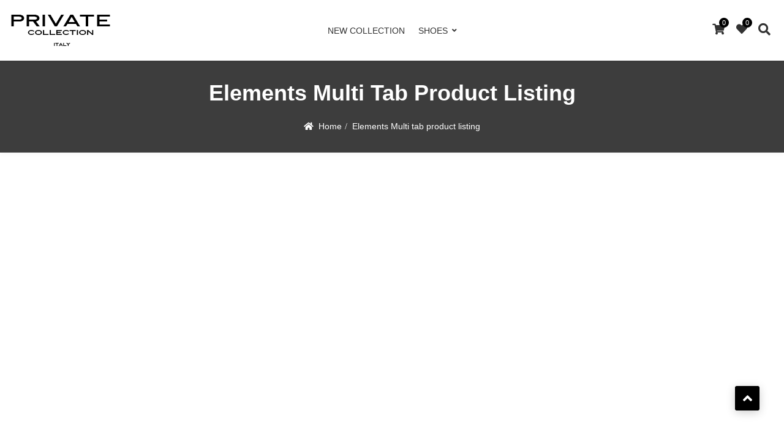

--- FILE ---
content_type: text/html; charset=UTF-8
request_url: https://privatecollection.it/elements-multi-tab-product-listing/
body_size: 33665
content:
<!DOCTYPE html>
<html dir="ltr" lang="en-US" prefix="og: https://ogp.me/ns#">
<head>
<meta charset="UTF-8">
<meta name="viewport" content="width=device-width, initial-scale=1">
<meta name="format-detection" content="telephone=no" />
<link rel="profile" href="http://gmpg.org/xfn/11">
<link rel="pingback" href="https://privatecollection.it/xmlrpc.php">
<title>Elements Multi tab product listing - Private Collection</title>

		<!-- All in One SEO 4.9.2 - aioseo.com -->
	<meta name="description" content="Tab Style 01 With Carousel Newest Featured Best Sellers On sale Cheapest Sale Accessories Great for keeping hair out of your face or sliding over your forehead for a bohemian look, the mix of vibrant and jewel-toned colors make this a fun piece for everyone’s hair accessories collection. Sale Accessories Luxury French fashion house Saint" />
	<meta name="robots" content="max-image-preview:large" />
	<link rel="canonical" href="https://privatecollection.it/elements-multi-tab-product-listing/" />
	<meta name="generator" content="All in One SEO (AIOSEO) 4.9.2" />
		<meta property="og:locale" content="en_US" />
		<meta property="og:site_name" content="Private Collection -" />
		<meta property="og:type" content="article" />
		<meta property="og:title" content="Elements Multi tab product listing - Private Collection" />
		<meta property="og:description" content="Tab Style 01 With Carousel Newest Featured Best Sellers On sale Cheapest Sale Accessories Great for keeping hair out of your face or sliding over your forehead for a bohemian look, the mix of vibrant and jewel-toned colors make this a fun piece for everyone’s hair accessories collection. Sale Accessories Luxury French fashion house Saint" />
		<meta property="og:url" content="https://privatecollection.it/elements-multi-tab-product-listing/" />
		<meta property="article:published_time" content="2021-02-23T13:04:43+00:00" />
		<meta property="article:modified_time" content="2021-02-23T13:04:43+00:00" />
		<meta name="twitter:card" content="summary_large_image" />
		<meta name="twitter:title" content="Elements Multi tab product listing - Private Collection" />
		<meta name="twitter:description" content="Tab Style 01 With Carousel Newest Featured Best Sellers On sale Cheapest Sale Accessories Great for keeping hair out of your face or sliding over your forehead for a bohemian look, the mix of vibrant and jewel-toned colors make this a fun piece for everyone’s hair accessories collection. Sale Accessories Luxury French fashion house Saint" />
		<script type="application/ld+json" class="aioseo-schema">
			{"@context":"https:\/\/schema.org","@graph":[{"@type":"BreadcrumbList","@id":"https:\/\/privatecollection.it\/elements-multi-tab-product-listing\/#breadcrumblist","itemListElement":[{"@type":"ListItem","@id":"https:\/\/privatecollection.it#listItem","position":1,"name":"Home","item":"https:\/\/privatecollection.it","nextItem":{"@type":"ListItem","@id":"https:\/\/privatecollection.it\/elements-multi-tab-product-listing\/#listItem","name":"Elements Multi tab product listing"}},{"@type":"ListItem","@id":"https:\/\/privatecollection.it\/elements-multi-tab-product-listing\/#listItem","position":2,"name":"Elements Multi tab product listing","previousItem":{"@type":"ListItem","@id":"https:\/\/privatecollection.it#listItem","name":"Home"}}]},{"@type":"Organization","@id":"https:\/\/privatecollection.it\/#organization","name":"Private Collection","url":"https:\/\/privatecollection.it\/"},{"@type":"WebPage","@id":"https:\/\/privatecollection.it\/elements-multi-tab-product-listing\/#webpage","url":"https:\/\/privatecollection.it\/elements-multi-tab-product-listing\/","name":"Elements Multi tab product listing - Private Collection","description":"Tab Style 01 With Carousel Newest Featured Best Sellers On sale Cheapest Sale Accessories Great for keeping hair out of your face or sliding over your forehead for a bohemian look, the mix of vibrant and jewel-toned colors make this a fun piece for everyone\u2019s hair accessories collection. Sale Accessories Luxury French fashion house Saint","inLanguage":"en-US","isPartOf":{"@id":"https:\/\/privatecollection.it\/#website"},"breadcrumb":{"@id":"https:\/\/privatecollection.it\/elements-multi-tab-product-listing\/#breadcrumblist"},"datePublished":"2021-02-23T13:04:43+04:00","dateModified":"2021-02-23T13:04:43+04:00"},{"@type":"WebSite","@id":"https:\/\/privatecollection.it\/#website","url":"https:\/\/privatecollection.it\/","name":"Private Collection","inLanguage":"en-US","publisher":{"@id":"https:\/\/privatecollection.it\/#organization"}}]}
		</script>
		<!-- All in One SEO -->

<link rel="alternate" type="application/rss+xml" title="Private Collection &raquo; Feed" href="https://privatecollection.it/feed/" />
<link rel="alternate" type="application/rss+xml" title="Private Collection &raquo; Comments Feed" href="https://privatecollection.it/comments/feed/" />
<link rel="alternate" title="oEmbed (JSON)" type="application/json+oembed" href="https://privatecollection.it/wp-json/oembed/1.0/embed?url=https%3A%2F%2Fprivatecollection.it%2Felements-multi-tab-product-listing%2F" />
<link rel="alternate" title="oEmbed (XML)" type="text/xml+oembed" href="https://privatecollection.it/wp-json/oembed/1.0/embed?url=https%3A%2F%2Fprivatecollection.it%2Felements-multi-tab-product-listing%2F&#038;format=xml" />
		<style id="content-control-block-styles">
			@media (max-width: 640px) {
	.cc-hide-on-mobile {
		display: none !important;
	}
}
@media (min-width: 641px) and (max-width: 920px) {
	.cc-hide-on-tablet {
		display: none !important;
	}
}
@media (min-width: 921px) and (max-width: 1440px) {
	.cc-hide-on-desktop {
		display: none !important;
	}
}		</style>
		<style id='wp-img-auto-sizes-contain-inline-css' type='text/css'>
img:is([sizes=auto i],[sizes^="auto," i]){contain-intrinsic-size:3000px 1500px}
/*# sourceURL=wp-img-auto-sizes-contain-inline-css */
</style>
<style id='wp-emoji-styles-inline-css' type='text/css'>

	img.wp-smiley, img.emoji {
		display: inline !important;
		border: none !important;
		box-shadow: none !important;
		height: 1em !important;
		width: 1em !important;
		margin: 0 0.07em !important;
		vertical-align: -0.1em !important;
		background: none !important;
		padding: 0 !important;
	}
/*# sourceURL=wp-emoji-styles-inline-css */
</style>
<style id='classic-theme-styles-inline-css' type='text/css'>
/*! This file is auto-generated */
.wp-block-button__link{color:#fff;background-color:#32373c;border-radius:9999px;box-shadow:none;text-decoration:none;padding:calc(.667em + 2px) calc(1.333em + 2px);font-size:1.125em}.wp-block-file__button{background:#32373c;color:#fff;text-decoration:none}
/*# sourceURL=/wp-includes/css/classic-themes.min.css */
</style>
<link data-minify="1" rel='stylesheet' id='aioseo/css/src/vue/standalone/blocks/table-of-contents/global.scss-css' href='https://privatecollection.it/wp-content/cache/min/1/wp-content/plugins/all-in-one-seo-pack/dist/Lite/assets/css/table-of-contents/global.e90f6d47.css?ver=1767772968' type='text/css' media='all' />
<link data-minify="1" rel='stylesheet' id='content-control-block-styles-css' href='https://privatecollection.it/wp-content/cache/min/1/wp-content/plugins/content-control/dist/style-block-editor.css?ver=1750838600' type='text/css' media='all' />
<style id='global-styles-inline-css' type='text/css'>
:root{--wp--preset--aspect-ratio--square: 1;--wp--preset--aspect-ratio--4-3: 4/3;--wp--preset--aspect-ratio--3-4: 3/4;--wp--preset--aspect-ratio--3-2: 3/2;--wp--preset--aspect-ratio--2-3: 2/3;--wp--preset--aspect-ratio--16-9: 16/9;--wp--preset--aspect-ratio--9-16: 9/16;--wp--preset--color--black: #000000;--wp--preset--color--cyan-bluish-gray: #abb8c3;--wp--preset--color--white: #ffffff;--wp--preset--color--pale-pink: #f78da7;--wp--preset--color--vivid-red: #cf2e2e;--wp--preset--color--luminous-vivid-orange: #ff6900;--wp--preset--color--luminous-vivid-amber: #fcb900;--wp--preset--color--light-green-cyan: #7bdcb5;--wp--preset--color--vivid-green-cyan: #00d084;--wp--preset--color--pale-cyan-blue: #8ed1fc;--wp--preset--color--vivid-cyan-blue: #0693e3;--wp--preset--color--vivid-purple: #9b51e0;--wp--preset--gradient--vivid-cyan-blue-to-vivid-purple: linear-gradient(135deg,rgb(6,147,227) 0%,rgb(155,81,224) 100%);--wp--preset--gradient--light-green-cyan-to-vivid-green-cyan: linear-gradient(135deg,rgb(122,220,180) 0%,rgb(0,208,130) 100%);--wp--preset--gradient--luminous-vivid-amber-to-luminous-vivid-orange: linear-gradient(135deg,rgb(252,185,0) 0%,rgb(255,105,0) 100%);--wp--preset--gradient--luminous-vivid-orange-to-vivid-red: linear-gradient(135deg,rgb(255,105,0) 0%,rgb(207,46,46) 100%);--wp--preset--gradient--very-light-gray-to-cyan-bluish-gray: linear-gradient(135deg,rgb(238,238,238) 0%,rgb(169,184,195) 100%);--wp--preset--gradient--cool-to-warm-spectrum: linear-gradient(135deg,rgb(74,234,220) 0%,rgb(151,120,209) 20%,rgb(207,42,186) 40%,rgb(238,44,130) 60%,rgb(251,105,98) 80%,rgb(254,248,76) 100%);--wp--preset--gradient--blush-light-purple: linear-gradient(135deg,rgb(255,206,236) 0%,rgb(152,150,240) 100%);--wp--preset--gradient--blush-bordeaux: linear-gradient(135deg,rgb(254,205,165) 0%,rgb(254,45,45) 50%,rgb(107,0,62) 100%);--wp--preset--gradient--luminous-dusk: linear-gradient(135deg,rgb(255,203,112) 0%,rgb(199,81,192) 50%,rgb(65,88,208) 100%);--wp--preset--gradient--pale-ocean: linear-gradient(135deg,rgb(255,245,203) 0%,rgb(182,227,212) 50%,rgb(51,167,181) 100%);--wp--preset--gradient--electric-grass: linear-gradient(135deg,rgb(202,248,128) 0%,rgb(113,206,126) 100%);--wp--preset--gradient--midnight: linear-gradient(135deg,rgb(2,3,129) 0%,rgb(40,116,252) 100%);--wp--preset--font-size--small: 13px;--wp--preset--font-size--medium: 20px;--wp--preset--font-size--large: 36px;--wp--preset--font-size--x-large: 42px;--wp--preset--spacing--20: 0.44rem;--wp--preset--spacing--30: 0.67rem;--wp--preset--spacing--40: 1rem;--wp--preset--spacing--50: 1.5rem;--wp--preset--spacing--60: 2.25rem;--wp--preset--spacing--70: 3.38rem;--wp--preset--spacing--80: 5.06rem;--wp--preset--shadow--natural: 6px 6px 9px rgba(0, 0, 0, 0.2);--wp--preset--shadow--deep: 12px 12px 50px rgba(0, 0, 0, 0.4);--wp--preset--shadow--sharp: 6px 6px 0px rgba(0, 0, 0, 0.2);--wp--preset--shadow--outlined: 6px 6px 0px -3px rgb(255, 255, 255), 6px 6px rgb(0, 0, 0);--wp--preset--shadow--crisp: 6px 6px 0px rgb(0, 0, 0);}:where(.is-layout-flex){gap: 0.5em;}:where(.is-layout-grid){gap: 0.5em;}body .is-layout-flex{display: flex;}.is-layout-flex{flex-wrap: wrap;align-items: center;}.is-layout-flex > :is(*, div){margin: 0;}body .is-layout-grid{display: grid;}.is-layout-grid > :is(*, div){margin: 0;}:where(.wp-block-columns.is-layout-flex){gap: 2em;}:where(.wp-block-columns.is-layout-grid){gap: 2em;}:where(.wp-block-post-template.is-layout-flex){gap: 1.25em;}:where(.wp-block-post-template.is-layout-grid){gap: 1.25em;}.has-black-color{color: var(--wp--preset--color--black) !important;}.has-cyan-bluish-gray-color{color: var(--wp--preset--color--cyan-bluish-gray) !important;}.has-white-color{color: var(--wp--preset--color--white) !important;}.has-pale-pink-color{color: var(--wp--preset--color--pale-pink) !important;}.has-vivid-red-color{color: var(--wp--preset--color--vivid-red) !important;}.has-luminous-vivid-orange-color{color: var(--wp--preset--color--luminous-vivid-orange) !important;}.has-luminous-vivid-amber-color{color: var(--wp--preset--color--luminous-vivid-amber) !important;}.has-light-green-cyan-color{color: var(--wp--preset--color--light-green-cyan) !important;}.has-vivid-green-cyan-color{color: var(--wp--preset--color--vivid-green-cyan) !important;}.has-pale-cyan-blue-color{color: var(--wp--preset--color--pale-cyan-blue) !important;}.has-vivid-cyan-blue-color{color: var(--wp--preset--color--vivid-cyan-blue) !important;}.has-vivid-purple-color{color: var(--wp--preset--color--vivid-purple) !important;}.has-black-background-color{background-color: var(--wp--preset--color--black) !important;}.has-cyan-bluish-gray-background-color{background-color: var(--wp--preset--color--cyan-bluish-gray) !important;}.has-white-background-color{background-color: var(--wp--preset--color--white) !important;}.has-pale-pink-background-color{background-color: var(--wp--preset--color--pale-pink) !important;}.has-vivid-red-background-color{background-color: var(--wp--preset--color--vivid-red) !important;}.has-luminous-vivid-orange-background-color{background-color: var(--wp--preset--color--luminous-vivid-orange) !important;}.has-luminous-vivid-amber-background-color{background-color: var(--wp--preset--color--luminous-vivid-amber) !important;}.has-light-green-cyan-background-color{background-color: var(--wp--preset--color--light-green-cyan) !important;}.has-vivid-green-cyan-background-color{background-color: var(--wp--preset--color--vivid-green-cyan) !important;}.has-pale-cyan-blue-background-color{background-color: var(--wp--preset--color--pale-cyan-blue) !important;}.has-vivid-cyan-blue-background-color{background-color: var(--wp--preset--color--vivid-cyan-blue) !important;}.has-vivid-purple-background-color{background-color: var(--wp--preset--color--vivid-purple) !important;}.has-black-border-color{border-color: var(--wp--preset--color--black) !important;}.has-cyan-bluish-gray-border-color{border-color: var(--wp--preset--color--cyan-bluish-gray) !important;}.has-white-border-color{border-color: var(--wp--preset--color--white) !important;}.has-pale-pink-border-color{border-color: var(--wp--preset--color--pale-pink) !important;}.has-vivid-red-border-color{border-color: var(--wp--preset--color--vivid-red) !important;}.has-luminous-vivid-orange-border-color{border-color: var(--wp--preset--color--luminous-vivid-orange) !important;}.has-luminous-vivid-amber-border-color{border-color: var(--wp--preset--color--luminous-vivid-amber) !important;}.has-light-green-cyan-border-color{border-color: var(--wp--preset--color--light-green-cyan) !important;}.has-vivid-green-cyan-border-color{border-color: var(--wp--preset--color--vivid-green-cyan) !important;}.has-pale-cyan-blue-border-color{border-color: var(--wp--preset--color--pale-cyan-blue) !important;}.has-vivid-cyan-blue-border-color{border-color: var(--wp--preset--color--vivid-cyan-blue) !important;}.has-vivid-purple-border-color{border-color: var(--wp--preset--color--vivid-purple) !important;}.has-vivid-cyan-blue-to-vivid-purple-gradient-background{background: var(--wp--preset--gradient--vivid-cyan-blue-to-vivid-purple) !important;}.has-light-green-cyan-to-vivid-green-cyan-gradient-background{background: var(--wp--preset--gradient--light-green-cyan-to-vivid-green-cyan) !important;}.has-luminous-vivid-amber-to-luminous-vivid-orange-gradient-background{background: var(--wp--preset--gradient--luminous-vivid-amber-to-luminous-vivid-orange) !important;}.has-luminous-vivid-orange-to-vivid-red-gradient-background{background: var(--wp--preset--gradient--luminous-vivid-orange-to-vivid-red) !important;}.has-very-light-gray-to-cyan-bluish-gray-gradient-background{background: var(--wp--preset--gradient--very-light-gray-to-cyan-bluish-gray) !important;}.has-cool-to-warm-spectrum-gradient-background{background: var(--wp--preset--gradient--cool-to-warm-spectrum) !important;}.has-blush-light-purple-gradient-background{background: var(--wp--preset--gradient--blush-light-purple) !important;}.has-blush-bordeaux-gradient-background{background: var(--wp--preset--gradient--blush-bordeaux) !important;}.has-luminous-dusk-gradient-background{background: var(--wp--preset--gradient--luminous-dusk) !important;}.has-pale-ocean-gradient-background{background: var(--wp--preset--gradient--pale-ocean) !important;}.has-electric-grass-gradient-background{background: var(--wp--preset--gradient--electric-grass) !important;}.has-midnight-gradient-background{background: var(--wp--preset--gradient--midnight) !important;}.has-small-font-size{font-size: var(--wp--preset--font-size--small) !important;}.has-medium-font-size{font-size: var(--wp--preset--font-size--medium) !important;}.has-large-font-size{font-size: var(--wp--preset--font-size--large) !important;}.has-x-large-font-size{font-size: var(--wp--preset--font-size--x-large) !important;}
:where(.wp-block-post-template.is-layout-flex){gap: 1.25em;}:where(.wp-block-post-template.is-layout-grid){gap: 1.25em;}
:where(.wp-block-term-template.is-layout-flex){gap: 1.25em;}:where(.wp-block-term-template.is-layout-grid){gap: 1.25em;}
:where(.wp-block-columns.is-layout-flex){gap: 2em;}:where(.wp-block-columns.is-layout-grid){gap: 2em;}
:root :where(.wp-block-pullquote){font-size: 1.5em;line-height: 1.6;}
/*# sourceURL=global-styles-inline-css */
</style>
<link data-minify="1" rel='stylesheet' id='woocommerce-layout-css' href='https://privatecollection.it/wp-content/cache/min/1/wp-content/plugins/woocommerce/assets/css/woocommerce-layout.css?ver=1750838600' type='text/css' media='all' />
<link data-minify="1" rel='stylesheet' id='woocommerce-smallscreen-css' href='https://privatecollection.it/wp-content/cache/min/1/wp-content/plugins/woocommerce/assets/css/woocommerce-smallscreen.css?ver=1750838600' type='text/css' media='only screen and (max-width: 768px)' />
<link data-minify="1" rel='stylesheet' id='woocommerce-general-css' href='https://privatecollection.it/wp-content/cache/background-css/privatecollection.it/wp-content/cache/min/1/wp-content/plugins/woocommerce/assets/css/woocommerce.css?ver=1750838600&wpr_t=1767787556' type='text/css' media='all' />
<style id='woocommerce-inline-inline-css' type='text/css'>
.woocommerce form .form-row .required { visibility: visible; }
/*# sourceURL=woocommerce-inline-inline-css */
</style>
<link rel='stylesheet' id='wt-import-export-for-woo-css' href='https://privatecollection.it/wp-content/plugins/wt-import-export-for-woo/public/css/wt-import-export-for-woo-public.css?ver=1.1.2' type='text/css' media='all' />
<link data-minify="1" rel='stylesheet' id='slw-frontend-styles-css' href='https://privatecollection.it/wp-content/cache/min/1/wp-content/plugins/stock-locations-for-woocommerce/css/frontend-style.css?ver=1750838600' type='text/css' media='all' />
<link data-minify="1" rel='stylesheet' id='slw-common-styles-css' href='https://privatecollection.it/wp-content/cache/min/1/wp-content/plugins/stock-locations-for-woocommerce/css/common-style.css?ver=1750838600' type='text/css' media='all' />
<link rel='stylesheet' id='veb-variation-swatches-css' href='https://privatecollection.it/wp-content/plugins/veb-variation-swatches/assets/css/frontend.min.css?ver=1733910970' type='text/css' media='all' />
<style id='veb-variation-swatches-inline-css' type='text/css'>
:root {
--inwp-tick:url("data:image/svg+xml;utf8,%3Csvg filter='drop-shadow(0px 0px 2px rgb(0 0 0 / .8))' xmlns='http://www.w3.org/2000/svg'  viewBox='0 0 30 30'%3E%3Cpath fill='none' stroke='%23ffffff' stroke-linecap='round' stroke-linejoin='round' stroke-width='4' d='M4 16L11 23 27 7'/%3E%3C/svg%3E");

--inwp-cross:url("data:image/svg+xml;utf8,%3Csvg filter='drop-shadow(0px 0px 5px rgb(255 255 255 / .6))' xmlns='http://www.w3.org/2000/svg' width='72px' height='72px' viewBox='0 0 24 24'%3E%3Cpath fill='none' stroke='%23ff0000' stroke-linecap='round' stroke-width='0.6' d='M5 5L19 19M19 5L5 19'/%3E%3C/svg%3E");
--inwp-position:flex-start;
--inwp-single-product-large-item-width:40px;
--inwp-single-product-large-item-height:40px;
--inwp-single-product-large-item-font-size:16px;
--inwp-single-product-item-width:50px;
--inwp-single-product-item-height:50px;
--inwp-single-product-item-font-size:16px;
--inwp-archive-product-item-width:30px;
--inwp-archive-product-item-height:30px;
--inwp-archive-product-item-font-size:16px;
--inwp-tooltip-background-color:#000000;
--inwp-tooltip-text-color:#FFFFFF;
--inwp-item-box-shadow:0 0 0 1px #a8a8a8;
--inwp-item-background-color:#FFFFFF;
--inwp-item-text-color:#000000;
--inwp-hover-item-box-shadow:0 0 0 3px #000000;
--inwp-hover-item-background-color:#FFFFFF;
--inwp-hover-item-text-color:#000000;
--inwp-selected-item-box-shadow:0 0 0 2px #000000;
--inwp-selected-item-background-color:#FFFFFF;
--inwp-selected-item-text-color:#000000}.enabled-catalog-display-limit-mode > li.variable-item:nth-child(n+5) {display:none !important;}
/*# sourceURL=veb-variation-swatches-inline-css */
</style>
<link data-minify="1" rel='stylesheet' id='veb-variation-gallery-slider-css' href='https://privatecollection.it/wp-content/cache/background-css/privatecollection.it/wp-content/cache/min/1/wp-content/plugins/veb-variation-swatches/modules/veb-variation-gallery/assets/css/slick.min.css?ver=1750838600&wpr_t=1767787556' type='text/css' media='all' />
<link data-minify="1" rel='stylesheet' id='dashicons-css' href='https://privatecollection.it/wp-content/cache/min/1/wp-includes/css/dashicons.min.css?ver=1750838600' type='text/css' media='all' />
<link rel='stylesheet' id='veb-variation-gallery-css' href='https://privatecollection.it/wp-content/plugins/veb-variation-swatches/modules/veb-variation-gallery/assets/css/frontend.min.css?ver=1733910970' type='text/css' media='all' />
<style id='veb-variation-gallery-inline-css' type='text/css'>
:root {--iwp-thumbnail-item: 5;--iwp-thumbnail-item-gap: 20px;--iwp-single-image-size: 1000px;--iwp-gallery-width: 30%;--iwp-gallery-margin: 30px;}.woo-variation-product-gallery {max-width: 30% !important;width: 100%;}@media only screen and (max-width: 768px) {.woo-variation-product-gallery {width: 720px;max-width: 100% !important; float: none;}}@media only screen and (max-width: 480px) {.woo-variation-product-gallery {width: 320px;max-width: 100% !important; float: none;}}
/*# sourceURL=veb-variation-gallery-inline-css */
</style>
<link data-minify="1" rel='stylesheet' id='flaticon-css' href='https://privatecollection.it/wp-content/cache/min/1/wp-content/themes/ciyashop/includes/icons/flaticon/flaticon.css?ver=1750838600' type='text/css' media='all' />
<link data-minify="1" rel='stylesheet' id='themefy-css' href='https://privatecollection.it/wp-content/cache/min/1/wp-content/themes/ciyashop/includes/icons/themefy/themefy.css?ver=1750838600' type='text/css' media='all' />
<link data-minify="1" rel='stylesheet' id='font-awesome-css' href='https://privatecollection.it/wp-content/cache/min/1/wp-content/themes/ciyashop/fonts/font-awesome/css/all.min.css?ver=1750838600' type='text/css' media='all' />
<link rel='stylesheet' id='font-awesome-shims-css' href='https://privatecollection.it/wp-content/themes/ciyashop/fonts/font-awesome/css/v4-shims.min.css?ver=5.12.0' type='text/css' media='all' />
<link rel='stylesheet' id='bootstrap-css' href='https://privatecollection.it/wp-content/themes/ciyashop/css/bootstrap.min.css?ver=4.1.1' type='text/css' media='all' />
<link data-minify="1" rel='stylesheet' id='select2-css' href='https://privatecollection.it/wp-content/cache/min/1/wp-content/plugins/woocommerce/assets/css/select2.css?ver=1750838600' type='text/css' media='all' />
<link rel='stylesheet' id='jquery-ui-css' href='https://privatecollection.it/wp-content/cache/background-css/privatecollection.it/wp-content/themes/ciyashop/css/jquery-ui/jquery-ui.min.css?ver=1.11.4&wpr_t=1767787556' type='text/css' media='all' />
<link rel='stylesheet' id='owl-carousel-css' href='https://privatecollection.it/wp-content/cache/background-css/privatecollection.it/wp-content/themes/ciyashop/css/owl-carousel.min.css?ver=2.2.0&wpr_t=1767787556' type='text/css' media='all' />
<link rel='stylesheet' id='magnific-popup-css' href='https://privatecollection.it/wp-content/themes/ciyashop/css/magnific-popup.min.css?ver=3.5.2' type='text/css' media='all' />
<link rel='stylesheet' id='slick-css' href='https://privatecollection.it/wp-content/themes/ciyashop/css/slick-slider/slick.min.css?ver=1.0.10' type='text/css' media='all' />
<link data-minify="1" rel='stylesheet' id='slick-theme-css' href='https://privatecollection.it/wp-content/cache/background-css/privatecollection.it/wp-content/cache/min/1/wp-content/themes/ciyashop/css/slick-slider/slick-theme.min.css?ver=1750838600&wpr_t=1767787556' type='text/css' media='all' />
<link rel='stylesheet' id='slicknav-css' href='https://privatecollection.it/wp-content/themes/ciyashop/css/slicknav.min.css?ver=1.0.10' type='text/css' media='all' />
<link rel='stylesheet' id='ciyashop-elementor-widget-style-css' href='https://privatecollection.it/wp-content/cache/background-css/privatecollection.it/wp-content/themes/ciyashop/css/elementor-widget.min.css?ver=1.0.0&wpr_t=1767787556' type='text/css' media='all' />
<link rel='stylesheet' id='ciyashop-style-css' href='https://privatecollection.it/wp-content/cache/background-css/privatecollection.it/wp-content/themes/ciyashop/css/style.min.css?ver=1.0.0&wpr_t=1767787556' type='text/css' media='all' />
<style id='ciyashop-style-inline-css' type='text/css'>
.ciyashop-site-layout-boxed #page,.ciyashop-site-layout-framed #page,.ciyashop-site-layout-rounded #page {
  max-width: 1300px;
}
.ciyashop-site-layout-boxed .vc_row[data-vc-full-width="true"]:not([data-vc-stretch-content="true"]) {
  padding-right: 0px !important;
  padding-left: 0px !important;
}
.ciyashop-site-layout-boxed .vc_row[data-vc-full-width="true"] {
  margin-left: -15px !important;
  margin-right: -15px !important;
}
.inner-intro {
  height: 150px;
}
.header_intro_bg-image {
  background-image: var(--wpr-bg-d60735eb-63ee-49b2-9dc2-de14a4913938);
}

/*# sourceURL=ciyashop-style-inline-css */
</style>
<link rel='stylesheet' id='ciyashop-responsive-elementor-widget-css' href='https://privatecollection.it/wp-content/themes/ciyashop/css/responsive-elementor-widget.min.css?ver=1.0.0' type='text/css' media='all' />
<link rel='stylesheet' id='ciyashop-responsive-css' href='https://privatecollection.it/wp-content/cache/background-css/privatecollection.it/wp-content/themes/ciyashop/css/responsive.min.css?ver=1.0.0&wpr_t=1767787556' type='text/css' media='all' />
<link data-minify="1" rel='stylesheet' id='ciyashop-color-customize-css' href='https://privatecollection.it/wp-content/cache/min/1/wp-content/uploads/ciyashop/color_customize.css?ver=1750838600' type='text/css' media='all' />
<link rel='stylesheet' id='ciyashop-child-child-style-css' href='https://privatecollection.it/wp-content/themes/ciyashop-child/style.css?ver=1.0.0' type='text/css' media='all' />
<link data-minify="1" rel='stylesheet' id='elementor-icons-css' href='https://privatecollection.it/wp-content/cache/min/1/wp-content/plugins/elementor/assets/lib/eicons/css/elementor-icons.min.css?ver=1750838600' type='text/css' media='all' />
<link rel='stylesheet' id='elementor-frontend-css' href='https://privatecollection.it/wp-content/uploads/elementor/css/custom-frontend.min.css?ver=1767773141' type='text/css' media='all' />
<style id='elementor-frontend-inline-css' type='text/css'>
.elementor-kit-7{--e-global-color-primary:#BBAC97;--e-global-color-secondary:#323232;--e-global-color-text:#FFFFFF;}.elementor-kit-7 e-page-transition{background-color:#FFBC7D;}.elementor-section.elementor-section-boxed > .elementor-container{max-width:1140px;}.e-con{--container-max-width:1140px;}.elementor-widget:not(:last-child){margin-block-end:20px;}.elementor-element{--widgets-spacing:20px 20px;--widgets-spacing-row:20px;--widgets-spacing-column:20px;}{}#section_page_header{display:var(--page-title-display);}@media(max-width:1279px){.elementor-section.elementor-section-boxed > .elementor-container{max-width:1024px;}.e-con{--container-max-width:1024px;}}@media(max-width:575px){.elementor-section.elementor-section-boxed > .elementor-container{max-width:767px;}.e-con{--container-max-width:767px;}}
.elementor-38226 .elementor-element.elementor-element-6021{padding:100px 0px 100px 0px;}.elementor-38226 .elementor-element.elementor-element-5e88 > .elementor-element-populated{padding:0px 0px 0px 0px;}.elementor-38226 .elementor-element.elementor-element-5d5d{padding:0px 0px 100px 0px;}.elementor-38226 .elementor-element.elementor-element-5b34 > .elementor-element-populated{padding:0px 0px 0px 0px;}.elementor-38226 .elementor-element.elementor-element-7259{padding:0px 0px 100px 0px;}.elementor-38226 .elementor-element.elementor-element-76a0 > .elementor-element-populated{padding:0px 0px 0px 0px;}.elementor-38226 .elementor-element.elementor-element-5b15{padding:0px 0px 100px 0px;}.elementor-38226 .elementor-element.elementor-element-5ccc > .elementor-element-populated{padding:0px 0px 0px 0px;}.elementor-38226 .elementor-element.elementor-element-1391{padding:0px 0px 100px 0px;}.elementor-38226 .elementor-element.elementor-element-79b8 > .elementor-element-populated{padding:0px 0px 0px 0px;}.elementor-38226 .elementor-element.elementor-element-7964{padding:0px 0px 100px 0px;}.elementor-38226 .elementor-element.elementor-element-56f7 > .elementor-element-populated{padding:0px 0px 0px 0px;}.elementor-38226 .elementor-element.elementor-element-47d0{padding:0px 0px 100px 0px;}.elementor-38226 .elementor-element.elementor-element-6b93 > .elementor-element-populated{padding:0px 0px 0px 0px;}.elementor-38226 .elementor-element.elementor-element-2def{padding:0px 0px 100px 0px;}.elementor-38226 .elementor-element.elementor-element-2ace > .elementor-element-populated{padding:0px 0px 0px 0px;}@media(max-width:1279px){.elementor-38226 .elementor-element.elementor-element-6021{padding:50px 0px 50px 0px;}.elementor-38226 .elementor-element.elementor-element-5d5d{padding:0px 0px 50px 0px;}.elementor-38226 .elementor-element.elementor-element-7259{padding:0px 0px 50px 0px;}.elementor-38226 .elementor-element.elementor-element-5b15{padding:0px 0px 50px 0px;}.elementor-38226 .elementor-element.elementor-element-1391{padding:0px 0px 50px 0px;}.elementor-38226 .elementor-element.elementor-element-7964{padding:0px 0px 50px 0px;}.elementor-38226 .elementor-element.elementor-element-47d0{padding:0px 0px 50px 0px;}.elementor-38226 .elementor-element.elementor-element-2def{padding:0px 0px 50px 0px;}}@media(max-width:575px){.elementor-38226 .elementor-element.elementor-element-6021{padding:40px 0px 40px 0px;}.elementor-38226 .elementor-element.elementor-element-5d5d{padding:0px 0px 40px 0px;}.elementor-38226 .elementor-element.elementor-element-7259{padding:0px 0px 40px 0px;}.elementor-38226 .elementor-element.elementor-element-5b15{padding:0px 0px 40px 0px;}.elementor-38226 .elementor-element.elementor-element-1391{padding:0px 0px 40px 0px;}.elementor-38226 .elementor-element.elementor-element-7964{padding:0px 0px 40px 0px;}.elementor-38226 .elementor-element.elementor-element-47d0{padding:0px 0px 40px 0px;}.elementor-38226 .elementor-element.elementor-element-2def{padding:0px 0px 40px 0px;}}
/*# sourceURL=elementor-frontend-inline-css */
</style>
<link data-minify="1" rel='stylesheet' id='font-awesome-5-all-css' href='https://privatecollection.it/wp-content/cache/min/1/wp-content/plugins/elementor/assets/lib/font-awesome/css/all.min.css?ver=1750838600' type='text/css' media='all' />
<link rel='stylesheet' id='font-awesome-4-shim-css' href='https://privatecollection.it/wp-content/plugins/elementor/assets/lib/font-awesome/css/v4-shims.min.css?ver=3.34.0' type='text/css' media='all' />
<script type="text/template" id="tmpl-variation-template">
	
	<div class="woocommerce-variation-price">{{{ data.variation.price_html }}}</div>
	<div class="woocommerce-variation-availability">{{{ data.variation.availability_html }}}</div>
</script>
<script type="text/template" id="tmpl-unavailable-variation-template">
	<p>Sorry, this product is unavailable. Please choose a different combination.</p>
</script>
<script type="text/javascript" src="https://privatecollection.it/wp-includes/js/jquery/jquery.min.js?ver=3.7.1" id="jquery-core-js"></script>
<script type="text/javascript" src="https://privatecollection.it/wp-includes/js/jquery/jquery-migrate.min.js?ver=3.4.1" id="jquery-migrate-js"></script>


<script type="text/javascript" id="woocommerce-js-extra">
/* <![CDATA[ */
var woocommerce_params = {"ajax_url":"/wp-admin/admin-ajax.php","wc_ajax_url":"/?wc-ajax=%%endpoint%%","i18n_password_show":"Show password","i18n_password_hide":"Hide password"};
//# sourceURL=woocommerce-js-extra
/* ]]> */
</script>



<link rel="https://api.w.org/" href="https://privatecollection.it/wp-json/" /><link rel="alternate" title="JSON" type="application/json" href="https://privatecollection.it/wp-json/wp/v2/pages/38226" /><link rel="EditURI" type="application/rsd+xml" title="RSD" href="https://privatecollection.it/xmlrpc.php?rsd" />
<meta name="generator" content="WordPress 6.9" />
<meta name="generator" content="WooCommerce 10.4.3" />
<link rel='shortlink' href='https://privatecollection.it/?p=38226' />
<!-- start Simple Custom CSS and JS -->
<style type="text/css">
/* Add your CSS code here.

For example:
.example {
    color: red;
}

For brushing up on your CSS knowledge, check out http://www.w3schools.com/css/css_syntax.asp

End of comment */ 
</style>
<!-- end Simple Custom CSS and JS -->
<meta name="generator" content="Redux 4.5.9" /><style type="text/css">
</style>



	<noscript><style>.woocommerce-product-gallery{ opacity: 1 !important; }</style></noscript>
	<meta name="generator" content="Elementor 3.34.0; features: additional_custom_breakpoints; settings: css_print_method-internal, google_font-enabled, font_display-auto">
<style type="text/css">.recentcomments a{display:inline !important;padding:0 !important;margin:0 !important;}</style>			<style>
				.e-con.e-parent:nth-of-type(n+4):not(.e-lazyloaded):not(.e-no-lazyload),
				.e-con.e-parent:nth-of-type(n+4):not(.e-lazyloaded):not(.e-no-lazyload) * {
					background-image: none !important;
				}
				@media screen and (max-height: 1024px) {
					.e-con.e-parent:nth-of-type(n+3):not(.e-lazyloaded):not(.e-no-lazyload),
					.e-con.e-parent:nth-of-type(n+3):not(.e-lazyloaded):not(.e-no-lazyload) * {
						background-image: none !important;
					}
				}
				@media screen and (max-height: 640px) {
					.e-con.e-parent:nth-of-type(n+2):not(.e-lazyloaded):not(.e-no-lazyload),
					.e-con.e-parent:nth-of-type(n+2):not(.e-lazyloaded):not(.e-no-lazyload) * {
						background-image: none !important;
					}
				}
			</style>
			<meta name="generator" content="Powered by Slider Revolution 6.7.14 - responsive, Mobile-Friendly Slider Plugin for WordPress with comfortable drag and drop interface." />
<link rel="icon" href="https://privatecollection.it/wp-content/uploads/2021/08/favicon-80x80.png.webp" sizes="32x32" />
<link rel="icon" href="https://privatecollection.it/wp-content/uploads/2021/08/favicon-300x300.png.webp" sizes="192x192" />
<link rel="apple-touch-icon" href="https://privatecollection.it/wp-content/uploads/2021/08/favicon-300x300.png.webp" />
<meta name="msapplication-TileImage" content="https://privatecollection.it/wp-content/uploads/2021/08/favicon-300x300.png" />
<script>function setREVStartSize(e){
			//window.requestAnimationFrame(function() {
				window.RSIW = window.RSIW===undefined ? window.innerWidth : window.RSIW;
				window.RSIH = window.RSIH===undefined ? window.innerHeight : window.RSIH;
				try {
					var pw = document.getElementById(e.c).parentNode.offsetWidth,
						newh;
					pw = pw===0 || isNaN(pw) || (e.l=="fullwidth" || e.layout=="fullwidth") ? window.RSIW : pw;
					e.tabw = e.tabw===undefined ? 0 : parseInt(e.tabw);
					e.thumbw = e.thumbw===undefined ? 0 : parseInt(e.thumbw);
					e.tabh = e.tabh===undefined ? 0 : parseInt(e.tabh);
					e.thumbh = e.thumbh===undefined ? 0 : parseInt(e.thumbh);
					e.tabhide = e.tabhide===undefined ? 0 : parseInt(e.tabhide);
					e.thumbhide = e.thumbhide===undefined ? 0 : parseInt(e.thumbhide);
					e.mh = e.mh===undefined || e.mh=="" || e.mh==="auto" ? 0 : parseInt(e.mh,0);
					if(e.layout==="fullscreen" || e.l==="fullscreen")
						newh = Math.max(e.mh,window.RSIH);
					else{
						e.gw = Array.isArray(e.gw) ? e.gw : [e.gw];
						for (var i in e.rl) if (e.gw[i]===undefined || e.gw[i]===0) e.gw[i] = e.gw[i-1];
						e.gh = e.el===undefined || e.el==="" || (Array.isArray(e.el) && e.el.length==0)? e.gh : e.el;
						e.gh = Array.isArray(e.gh) ? e.gh : [e.gh];
						for (var i in e.rl) if (e.gh[i]===undefined || e.gh[i]===0) e.gh[i] = e.gh[i-1];
											
						var nl = new Array(e.rl.length),
							ix = 0,
							sl;
						e.tabw = e.tabhide>=pw ? 0 : e.tabw;
						e.thumbw = e.thumbhide>=pw ? 0 : e.thumbw;
						e.tabh = e.tabhide>=pw ? 0 : e.tabh;
						e.thumbh = e.thumbhide>=pw ? 0 : e.thumbh;
						for (var i in e.rl) nl[i] = e.rl[i]<window.RSIW ? 0 : e.rl[i];
						sl = nl[0];
						for (var i in nl) if (sl>nl[i] && nl[i]>0) { sl = nl[i]; ix=i;}
						var m = pw>(e.gw[ix]+e.tabw+e.thumbw) ? 1 : (pw-(e.tabw+e.thumbw)) / (e.gw[ix]);
						newh =  (e.gh[ix] * m) + (e.tabh + e.thumbh);
					}
					var el = document.getElementById(e.c);
					if (el!==null && el) el.style.height = newh+"px";
					el = document.getElementById(e.c+"_wrapper");
					if (el!==null && el) {
						el.style.height = newh+"px";
						el.style.display = "block";
					}
				} catch(e){
					console.log("Failure at Presize of Slider:" + e)
				}
			//});
		  };</script>
<noscript><style id="rocket-lazyload-nojs-css">.rll-youtube-player, [data-lazy-src]{display:none !important;}</style></noscript><style id="wpr-lazyload-bg-container"></style><style id="wpr-lazyload-bg-exclusion"></style>
<noscript>
<style id="wpr-lazyload-bg-nostyle">.woocommerce .blockUI.blockOverlay::before{--wpr-bg-0f14e684-34b1-49d2-b56e-4a5a203c3ce7: url('https://privatecollection.it/wp-content/plugins/woocommerce/assets/images/icons/loader.svg');}.woocommerce .loader::before{--wpr-bg-42c324bd-44a3-4dcf-a46f-ab9445a12f2b: url('https://privatecollection.it/wp-content/plugins/woocommerce/assets/images/icons/loader.svg');}#add_payment_method #payment div.payment_box .wc-credit-card-form-card-cvc.visa,#add_payment_method #payment div.payment_box .wc-credit-card-form-card-expiry.visa,#add_payment_method #payment div.payment_box .wc-credit-card-form-card-number.visa,.woocommerce-cart #payment div.payment_box .wc-credit-card-form-card-cvc.visa,.woocommerce-cart #payment div.payment_box .wc-credit-card-form-card-expiry.visa,.woocommerce-cart #payment div.payment_box .wc-credit-card-form-card-number.visa,.woocommerce-checkout #payment div.payment_box .wc-credit-card-form-card-cvc.visa,.woocommerce-checkout #payment div.payment_box .wc-credit-card-form-card-expiry.visa,.woocommerce-checkout #payment div.payment_box .wc-credit-card-form-card-number.visa{--wpr-bg-297f30c4-2079-46a2-bb99-05bde728ce13: url('https://privatecollection.it/wp-content/plugins/woocommerce/assets/images/icons/credit-cards/visa.svg');}#add_payment_method #payment div.payment_box .wc-credit-card-form-card-cvc.mastercard,#add_payment_method #payment div.payment_box .wc-credit-card-form-card-expiry.mastercard,#add_payment_method #payment div.payment_box .wc-credit-card-form-card-number.mastercard,.woocommerce-cart #payment div.payment_box .wc-credit-card-form-card-cvc.mastercard,.woocommerce-cart #payment div.payment_box .wc-credit-card-form-card-expiry.mastercard,.woocommerce-cart #payment div.payment_box .wc-credit-card-form-card-number.mastercard,.woocommerce-checkout #payment div.payment_box .wc-credit-card-form-card-cvc.mastercard,.woocommerce-checkout #payment div.payment_box .wc-credit-card-form-card-expiry.mastercard,.woocommerce-checkout #payment div.payment_box .wc-credit-card-form-card-number.mastercard{--wpr-bg-a80e2460-3eaf-44b8-acf3-8a1e1a8a6d2b: url('https://privatecollection.it/wp-content/plugins/woocommerce/assets/images/icons/credit-cards/mastercard.svg');}#add_payment_method #payment div.payment_box .wc-credit-card-form-card-cvc.laser,#add_payment_method #payment div.payment_box .wc-credit-card-form-card-expiry.laser,#add_payment_method #payment div.payment_box .wc-credit-card-form-card-number.laser,.woocommerce-cart #payment div.payment_box .wc-credit-card-form-card-cvc.laser,.woocommerce-cart #payment div.payment_box .wc-credit-card-form-card-expiry.laser,.woocommerce-cart #payment div.payment_box .wc-credit-card-form-card-number.laser,.woocommerce-checkout #payment div.payment_box .wc-credit-card-form-card-cvc.laser,.woocommerce-checkout #payment div.payment_box .wc-credit-card-form-card-expiry.laser,.woocommerce-checkout #payment div.payment_box .wc-credit-card-form-card-number.laser{--wpr-bg-e006f1c7-e761-45e8-b2a7-88e4311e21de: url('https://privatecollection.it/wp-content/plugins/woocommerce/assets/images/icons/credit-cards/laser.svg');}#add_payment_method #payment div.payment_box .wc-credit-card-form-card-cvc.dinersclub,#add_payment_method #payment div.payment_box .wc-credit-card-form-card-expiry.dinersclub,#add_payment_method #payment div.payment_box .wc-credit-card-form-card-number.dinersclub,.woocommerce-cart #payment div.payment_box .wc-credit-card-form-card-cvc.dinersclub,.woocommerce-cart #payment div.payment_box .wc-credit-card-form-card-expiry.dinersclub,.woocommerce-cart #payment div.payment_box .wc-credit-card-form-card-number.dinersclub,.woocommerce-checkout #payment div.payment_box .wc-credit-card-form-card-cvc.dinersclub,.woocommerce-checkout #payment div.payment_box .wc-credit-card-form-card-expiry.dinersclub,.woocommerce-checkout #payment div.payment_box .wc-credit-card-form-card-number.dinersclub{--wpr-bg-62c3f386-2204-42ac-ac1c-3609f1a29897: url('https://privatecollection.it/wp-content/plugins/woocommerce/assets/images/icons/credit-cards/diners.svg');}#add_payment_method #payment div.payment_box .wc-credit-card-form-card-cvc.maestro,#add_payment_method #payment div.payment_box .wc-credit-card-form-card-expiry.maestro,#add_payment_method #payment div.payment_box .wc-credit-card-form-card-number.maestro,.woocommerce-cart #payment div.payment_box .wc-credit-card-form-card-cvc.maestro,.woocommerce-cart #payment div.payment_box .wc-credit-card-form-card-expiry.maestro,.woocommerce-cart #payment div.payment_box .wc-credit-card-form-card-number.maestro,.woocommerce-checkout #payment div.payment_box .wc-credit-card-form-card-cvc.maestro,.woocommerce-checkout #payment div.payment_box .wc-credit-card-form-card-expiry.maestro,.woocommerce-checkout #payment div.payment_box .wc-credit-card-form-card-number.maestro{--wpr-bg-96a036f5-f164-4653-a4d8-664d6482a3aa: url('https://privatecollection.it/wp-content/plugins/woocommerce/assets/images/icons/credit-cards/maestro.svg');}#add_payment_method #payment div.payment_box .wc-credit-card-form-card-cvc.jcb,#add_payment_method #payment div.payment_box .wc-credit-card-form-card-expiry.jcb,#add_payment_method #payment div.payment_box .wc-credit-card-form-card-number.jcb,.woocommerce-cart #payment div.payment_box .wc-credit-card-form-card-cvc.jcb,.woocommerce-cart #payment div.payment_box .wc-credit-card-form-card-expiry.jcb,.woocommerce-cart #payment div.payment_box .wc-credit-card-form-card-number.jcb,.woocommerce-checkout #payment div.payment_box .wc-credit-card-form-card-cvc.jcb,.woocommerce-checkout #payment div.payment_box .wc-credit-card-form-card-expiry.jcb,.woocommerce-checkout #payment div.payment_box .wc-credit-card-form-card-number.jcb{--wpr-bg-8536563a-e84e-49cb-89f8-b5c8c9eb8e62: url('https://privatecollection.it/wp-content/plugins/woocommerce/assets/images/icons/credit-cards/jcb.svg');}#add_payment_method #payment div.payment_box .wc-credit-card-form-card-cvc.amex,#add_payment_method #payment div.payment_box .wc-credit-card-form-card-expiry.amex,#add_payment_method #payment div.payment_box .wc-credit-card-form-card-number.amex,.woocommerce-cart #payment div.payment_box .wc-credit-card-form-card-cvc.amex,.woocommerce-cart #payment div.payment_box .wc-credit-card-form-card-expiry.amex,.woocommerce-cart #payment div.payment_box .wc-credit-card-form-card-number.amex,.woocommerce-checkout #payment div.payment_box .wc-credit-card-form-card-cvc.amex,.woocommerce-checkout #payment div.payment_box .wc-credit-card-form-card-expiry.amex,.woocommerce-checkout #payment div.payment_box .wc-credit-card-form-card-number.amex{--wpr-bg-be9694c0-f2ed-4cd0-b85d-544b83dfd6f4: url('https://privatecollection.it/wp-content/plugins/woocommerce/assets/images/icons/credit-cards/amex.svg');}#add_payment_method #payment div.payment_box .wc-credit-card-form-card-cvc.discover,#add_payment_method #payment div.payment_box .wc-credit-card-form-card-expiry.discover,#add_payment_method #payment div.payment_box .wc-credit-card-form-card-number.discover,.woocommerce-cart #payment div.payment_box .wc-credit-card-form-card-cvc.discover,.woocommerce-cart #payment div.payment_box .wc-credit-card-form-card-expiry.discover,.woocommerce-cart #payment div.payment_box .wc-credit-card-form-card-number.discover,.woocommerce-checkout #payment div.payment_box .wc-credit-card-form-card-cvc.discover,.woocommerce-checkout #payment div.payment_box .wc-credit-card-form-card-expiry.discover,.woocommerce-checkout #payment div.payment_box .wc-credit-card-form-card-number.discover{--wpr-bg-9efe5e16-ef55-4554-b944-703de4b37082: url('https://privatecollection.it/wp-content/plugins/woocommerce/assets/images/icons/credit-cards/discover.svg');}.slick-loading .slick-list{--wpr-bg-24ed8e76-5a93-48a1-a604-0884c980f2e5: url('https://privatecollection.it/wp-content/plugins/veb-variation-swatches/modules/veb-variation-gallery/images/slick/ajax-loader.gif');}.ui-icon,.ui-widget-content .ui-icon{--wpr-bg-312f0415-b2cf-49be-81f5-403e947927b5: url('https://privatecollection.it/wp-content/themes/ciyashop/css/jquery-ui/images/ui-icons_444444_256x240.png');}.ui-widget-header .ui-icon{--wpr-bg-f9e1a702-1201-4d20-8737-fda4700abb3e: url('https://privatecollection.it/wp-content/themes/ciyashop/css/jquery-ui/images/ui-icons_444444_256x240.png');}.ui-state-default .ui-icon{--wpr-bg-017bc309-0e65-4ef4-9151-0821b511f8ed: url('https://privatecollection.it/wp-content/themes/ciyashop/css/jquery-ui/images/ui-icons_777777_256x240.png');}.ui-state-focus .ui-icon,.ui-state-hover .ui-icon{--wpr-bg-36a626f1-c29c-4f37-8626-16d2c3b08e7d: url('https://privatecollection.it/wp-content/themes/ciyashop/css/jquery-ui/images/ui-icons_555555_256x240.png');}.ui-state-active .ui-icon{--wpr-bg-a2b99695-a10d-4e3e-917d-60cd68913a5a: url('https://privatecollection.it/wp-content/themes/ciyashop/css/jquery-ui/images/ui-icons_ffffff_256x240.png');}.ui-state-highlight .ui-icon{--wpr-bg-030760ff-917f-41e4-9e88-26ecee5b05fa: url('https://privatecollection.it/wp-content/themes/ciyashop/css/jquery-ui/images/ui-icons_777620_256x240.png');}.ui-state-error .ui-icon,.ui-state-error-text .ui-icon{--wpr-bg-d1b251c2-a91c-4e74-ae72-9612d0de21c0: url('https://privatecollection.it/wp-content/themes/ciyashop/css/jquery-ui/images/ui-icons_cc0000_256x240.png');}.owl-carousel .owl-video-play-icon{--wpr-bg-406c0e20-35e2-4fef-87df-5c21488f8ea2: url('https://privatecollection.it/wp-content/themes/ciyashop/css/owl.video.play.png');}.slick-loading .slick-list{--wpr-bg-93f50ed7-dfab-4486-9402-d757fbf6e64e: url('https://privatecollection.it/wp-content/themes/ciyashop/css/slick-slider/ajax-loader.gif');}.pgs-mtpl-wrapper.multi-tab-product-loader .pgs-mtpl-products-wrapper:after{--wpr-bg-5b3ede06-7c54-4c14-b851-d015aa7cd918: url('https://privatecollection.it/wp-content/themes/ciyashop/images/loader-img/cy_loader.svg');}.portfolio-more-button .content-loading:before,.product-more-button .content-loading:before{--wpr-bg-d15a90fd-4682-457d-b047-b1bd5c32d026: url('https://privatecollection.it/wp-content/themes/ciyashop/images/loader-img/cy_loader.svg');}.pgscore_search_wrapper .search_form-inner.search-bg-dark .search_form-search-field.ui-autocomplete-loader:before,.pgscore_search_wrapper .search_form-inner.search-bg-transparent .search_form-search-field.ui-autocomplete-loader:before{--wpr-bg-daa26e51-6d26-460c-a94d-0623cf4864bf: url('https://privatecollection.it/wp-content/themes/ciyashop/images/loader-img/cy_loader-light.svg');}.image-gallery_item .pgscore_image-gallery_hover .gallery-icon .icon{--wpr-bg-15059758-c26a-4ef8-bc33-b5d6fead8688: url('https://privatecollection.it/wp-content/themes/ciyashop/images/gallery-icon1.png');}.pgscore_image-gallery_style-2 .image-gallery_item .pgscore_image-gallery_hover .gallery-icon .icon{--wpr-bg-25e0aaf7-5fcc-4806-aa9f-a7304e30d69b: url('https://privatecollection.it/wp-content/themes/ciyashop/images/gallery-icon2.png');}.pgscore_image-gallery_style-3 .image-gallery_item .pgscore_image-gallery_hover .gallery-icon .icon{--wpr-bg-410b3aeb-fca9-424e-8d1c-2562ed6f8137: url('https://privatecollection.it/wp-content/themes/ciyashop/images/gallery-icon3.png');}form.wpcf7-form .ajax-loader{--wpr-bg-98a76406-f986-4163-8bbc-27514f28f9d4: url('https://privatecollection.it/wp-content/themes/ciyashop/images/loader-img/cy_loader.svg');}.row-background-dark form.wpcf7-form .ajax-loader,.row-background-light form.wpcf7-form .ajax-loader{--wpr-bg-d222a58f-cc83-4706-9a6a-aa35535e0c60: url('https://privatecollection.it/wp-content/themes/ciyashop/images/loader-img/cy_loader-light.svg');}div.wpcf7 .request-box .request-box-form .ajax-loader{--wpr-bg-0f69a981-7ed4-4812-9880-baa1182ec67e: url('https://privatecollection.it/wp-content/themes/ciyashop/images/loader-img/cy_loader-light.svg');}.search_form-inner .search_form-search-field.ui-autocomplete-loader:before{--wpr-bg-2a1be4a5-a33d-440b-b3b4-0ac572ec3de1: url('https://privatecollection.it/wp-content/themes/ciyashop/images/loader-img/cy_loader.svg');}.woocommerce-cart .blockUI.blockOverlay:before,.woocommerce-checkout .blockUI.blockOverlay:before,.woocommerce-wishlist .blockUI.blockOverlay:before{--wpr-bg-836eeba1-e192-48c9-9ae5-1534c0a442bc: url('https://privatecollection.it/wp-content/themes/ciyashop/images/loader-img/cy_loader.svg');}.woocommerce ul.ciyashop-products-shortcode:before{--wpr-bg-05c5b1c4-b7dc-4753-9dde-715c73179d1a: url('https://privatecollection.it/wp-content/themes/ciyashop/images/loader-img/cy_loader.svg');}.product-size-guide .open-product-size-guide:before{--wpr-bg-0eadfa35-9920-406e-8e21-fbda189b0c30: url('https://privatecollection.it/wp-content/themes/ciyashop/images/size-icon.png');}.ciyashop-cookies-info:before{--wpr-bg-89df8707-7903-4985-b358-49f5ad532aa5: url('https://privatecollection.it/wp-content/themes/ciyashop/images/cookies-img.png');}.ciyashop-promo-popup{--wpr-bg-160f45bf-8128-4bea-8588-adb7e816cf1f: url('https://privatecollection.it/wp-content/themes/ciyashop/images/promocode-bg.png');}.woocommerce-mini-cart .mini_cart_item.cs-loading div.quantity:before{--wpr-bg-a14953c1-08a5-4e6a-b948-e2284be64f18: url('https://privatecollection.it/wp-content/themes/ciyashop/images/loader-img/cy_loader.svg');}#after_add_to_cart_message-popup .mfp-close{--wpr-bg-d4012a8f-a42e-4cbd-b2b4-d110e1d1a7f8: url('https://privatecollection.it/wp-content/themes/ciyashop/images/close.png');}.single-product .cs-wcwl-add-button .add_to_wishlist.cs-loading{--wpr-bg-2e5c733f-f514-407d-a7e1-3ab69c5d1b2e: url('https://privatecollection.it/wp-content/themes/ciyashop/images/ajax-loader.svg');}.woocommerce .product-actions .add_to_cart_button.loading:before{--wpr-bg-7c349af6-cfed-4c5b-b357-6a2b4d78d890: url('https://privatecollection.it/wp-content/themes/ciyashop/images/loader-img/cy_loader.svg');}.ciyashop-popup-quick-view .product-summary-actions .cs-wcwl-add-button .add_to_wishlist.cs-loading:after,.product-action .open-quick-view.loading:after,.product-action-compare .compare.cs-loading:after,.product-action-wishlist .add_to_wishlist.cs-loading:after,.product-actions .open-quick-view.loading:after,.product-hover-style-button-standard .product-action-add-to-cart .button.loading:after,.product-hover-style-hover-summary .product-action-add-to-cart .button.loading:after,.product-hover-style-icons-left .product-action-add-to-cart .button.loading:after,.product-hover-style-icons-rounded .product-action-add-to-cart .button.loading:after,.product-hover-style-icons-transparent-center .product-action-add-to-cart .button.loading:after,.product-hover-style-image-left .product-action-add-to-cart .button.loading:after,.product-hover-style-info-transparent-center .product-action-add-to-cart .button.loading:after,.product-hover-style-minimal .product-action-add-to-cart .button.loading:after,.product-hover-style-standard-info-transparent .product-action-add-to-cart .button.loading:after{--wpr-bg-5faab1c5-efe1-4ee1-a2b4-9426101a7321: url('https://privatecollection.it/wp-content/themes/ciyashop/images/loader-img/cy_loader.svg');}.woocommerce .product-hover-button-style-dark .product-actions .product-actions-inner .product-action-add-to-cart .add_to_cart_button.loading:before,.woocommerce .product-hover-button-style-dark .product-actions .product-actions-inner .product-action-compare .compare.cs-loading:after,.woocommerce .product-hover-button-style-dark .product-actions .product-actions-inner .product-action-quick-view .open-quick-view.loading:after,.woocommerce .product-hover-button-style-dark .product-actions .product-actions-inner .product-action-wishlist .add_to_wishlist.cs-loading:after,.woocommerce .product-hover-style-default.product-hover-button-style-dark .product-action-compare .compare.cs-loading:after,.woocommerce .product-hover-style-default.product-hover-button-style-dark .product-action-wishlist .add_to_wishlist.cs-loading:after,.woocommerce .product-hover-style-icon-top-left.product-hover-button-style-dark .product-action-add-to-cart .button.loading:before,.woocommerce .product-hover-style-icon-top-left.product-hover-button-style-dark .product-action-compare .compare.cs-loading:after,.woocommerce .product-hover-style-icon-top-left.product-hover-button-style-dark .product-action-quick-view .open-quick-view.loading:after,.woocommerce .product-hover-style-standard-info-transparent.product-hover-button-style-dark .product-action-add-to-cart .button.loading:after{--wpr-bg-161bd9b5-0594-42f3-9dc5-726232d0370a: url('https://privatecollection.it/wp-content/themes/ciyashop/images/loader-img/cy_loader-light.svg');}table.compare-list .blockOverlay:before{--wpr-bg-8d53e703-281b-4348-b1cf-ec7d0b14383a: url('https://privatecollection.it/wp-content/themes/ciyashop/images/loader-img/cy_loader.svg');}.woo-tools .blockUI.blockOverlay:before{--wpr-bg-2978ac6c-e26b-4864-b0a4-9d9443cf9d5f: url('https://privatecollection.it/wp-content/themes/ciyashop/images/loader-img/cy_loader-light.svg');}.row-background-dark .product-hover-style-icon-top-left .product-action-wishlist .add_to_wishlist.cs-loading:after,.row-background-dark .product-hover-style-icons-top-right .product-action-wishlist .add_to_wishlist.cs-loading:after,.theme-dark .product-hover-style-icon-top-left .product-action-wishlist .add_to_wishlist.cs-loading:after,.theme-dark .product-hover-style-icons-top-right .product-action-wishlist .add_to_wishlist.cs-loading:after{--wpr-bg-166de51d-e79e-4658-9c0e-b2fe9bfbbb58: url('https://privatecollection.it/wp-content/themes/ciyashop/images/loader-img/cy_loader-light.svg');}.woocommerce .product-hover-style-hover-summary .product-action-add-to-cart .button.loading:after{--wpr-bg-141a5920-484d-4bc8-a2de-78964119788d: url('https://privatecollection.it/wp-content/themes/ciyashop/images/loader-img/cy_loader-light.svg');}.woocommerce .products-loop-column-5 .product-hover-style-hover-summary .product-actions .product-action-add-to-cart a.loading:before{--wpr-bg-c784d4d7-d321-4da7-b5a5-5e5de957dbd0: url('https://privatecollection.it/wp-content/themes/ciyashop/images/loader-img/cy_loader-light.svg');}.woocommerce .product-hover-style-image-center .open-quick-view.loading:after{--wpr-bg-8afd8bc1-19df-45ff-adc7-0a44223ea7ce: url('https://privatecollection.it/wp-content/themes/ciyashop/images/loader-img/cy_loader-light.svg');}.woocommerce .product-hover-style-image-center.product-hover-button-style-border .product-actions .add_to_cart_button.loading:before{--wpr-bg-4a266a27-b1f1-4c3e-8efc-6f6483d939f8: url('https://privatecollection.it/wp-content/themes/ciyashop/images/loader-img/cy_loader-light.svg');}.woocommerce .product-hover-style-image-center.product-hover-button-style-border .product-action-compare .compare.cs-loading:after,.woocommerce .product-hover-style-image-center.product-hover-button-style-border .product-action-wishlist .add_to_wishlist.cs-loading:after{--wpr-bg-1114085c-9e17-4240-9ace-09c1db37e176: url('https://privatecollection.it/wp-content/themes/ciyashop/images/loader-img/cy_loader-light.svg');}.woocommerce .product-hover-style-image-center.product-hover-button-style-border .product-action-compare .compare:hover.cs-loading:after,.woocommerce .product-hover-style-image-center.product-hover-button-style-border .product-action-wishlist .add_to_wishlist:hover.cs-loading:after,.woocommerce .product-hover-style-image-center.product-hover-button-style-border .product-actions .add_to_cart_button:hover.loading:before{--wpr-bg-875960ca-2af8-435b-b5bf-fd40576f2295: url('https://privatecollection.it/wp-content/themes/ciyashop/images/loader-img/cy_loader.svg');}.woocommerce .product-hover-style-image-icon-left .open-quick-view.loading:after{--wpr-bg-914f6938-793a-4faf-b450-79349500afab: url('https://privatecollection.it/wp-content/themes/ciyashop/images/loader-img/cy_loader-light.svg');}.woocommerce .product-hover-style-image-icon-left.product-hover-button-style-border .product-action-compare .compare.cs-loading:after,.woocommerce .product-hover-style-image-icon-left.product-hover-button-style-border .product-action-wishlist .add_to_wishlist.cs-loading:after,.woocommerce .product-hover-style-image-icon-left.product-hover-button-style-border .product-actions .add_to_cart_button.loading:before{--wpr-bg-8f2b84cb-28f8-4555-985b-afb6e460852f: url('https://privatecollection.it/wp-content/themes/ciyashop/images/loader-img/cy_loader-light.svg');}.woocommerce .product-hover-style-image-icon-bottom .open-quick-view.loading:after{--wpr-bg-6eab287e-435e-4afb-9703-7a973d607b87: url('https://privatecollection.it/wp-content/themes/ciyashop/images/loader-img/cy_loader-light.svg');}.woocommerce .product-hover-style-image-icon-bottom.product-hover-button-style-border .product-action-compare .compare.cs-loading:after,.woocommerce .product-hover-style-image-icon-bottom.product-hover-button-style-border .product-action-wishlist .add_to_wishlist.cs-loading:after,.woocommerce .product-hover-style-image-icon-bottom.product-hover-button-style-border .product-actions .add_to_cart_button.loading:before{--wpr-bg-b6b39fa1-6d0c-421a-87bf-77801ca654b6: url('https://privatecollection.it/wp-content/themes/ciyashop/images/loader-img/cy_loader-light.svg');}.woocommerce .product-hover-style-image-left.product-hover-button-style-border .product-action-compare .compare.cs-loading:after,.woocommerce .product-hover-style-image-left.product-hover-button-style-border .product-action-wishlist .add_to_wishlist.cs-loading:after,.woocommerce .product-hover-style-image-left.product-hover-button-style-border .product-actions .open-quick-view.loading:after{--wpr-bg-df89ca63-7fb8-47d6-8ac2-f48cd13f4c2b: url('https://privatecollection.it/wp-content/themes/ciyashop/images/loader-img/cy_loader-light.svg');}.woocommerce .product-hover-style-image-bottom.product-hover-button-style-border .product-action-compare .compare.cs-loading:after,.woocommerce .product-hover-style-image-bottom.product-hover-button-style-border .product-action-wishlist .add_to_wishlist.cs-loading:after,.woocommerce .product-hover-style-image-bottom.product-hover-button-style-border .product-actions .add_to_cart_button.loading:before,.woocommerce .product-hover-style-image-bottom.product-hover-button-style-border .product-actions .open-quick-view.loading:after{--wpr-bg-894a6543-9753-4a46-ab4c-85a54440478e: url('https://privatecollection.it/wp-content/themes/ciyashop/images/loader-img/cy_loader-light.svg');}.woocommerce .product-hover-style-image-bottom.product-hover-button-style-border .product-action-compare .compare.cs-loading:hover:after,.woocommerce .product-hover-style-image-bottom.product-hover-button-style-border .product-action-wishlist .add_to_wishlist.cs-loading:hover:after,.woocommerce .product-hover-style-image-bottom.product-hover-button-style-border .product-actions .add_to_cart_button.loading:hover:before,.woocommerce .product-hover-style-image-bottom.product-hover-button-style-border .product-actions .open-quick-view.loading:hover:after{--wpr-bg-d8566f18-7145-41e0-91b1-dd1dadeacb9a: url('https://privatecollection.it/wp-content/themes/ciyashop/images/loader-img/cy_loader.svg');}.woocommerce .product-hover-style-button-standard .product-action-add-to-cart .button.loading:after{--wpr-bg-826a09b8-5ae1-4aac-968f-110a5faf3178: url('https://privatecollection.it/wp-content/themes/ciyashop/images/loader-img/cy_loader-light.svg');}.woocommerce .product-hover-style-icons-left .product-action-add-to-cart .button.loading:after{--wpr-bg-b9e65b53-db1c-429d-bf09-3e087eec11ad: url('https://privatecollection.it/wp-content/themes/ciyashop/images/loader-img/cy_loader-light.svg');}.woocommerce .product-hover-style-icons-rounded .product-action-add-to-cart .button.loading:after{--wpr-bg-763a9cba-1193-4941-901b-b250eb454539: url('https://privatecollection.it/wp-content/themes/ciyashop/images/loader-img/cy_loader-light.svg');}.product-hover-style-minimal-hover-cart .product-action-add-to-cart .button.loading:after{--wpr-bg-2a52490c-7489-4d78-b000-49d2a392c9e4: url('https://privatecollection.it/wp-content/themes/ciyashop/images/loader-img/cy_loader-light.svg');}.woocommerce .products li.product-hover-style-minimal-hover-cart.product-hover-button-style-dark .product-action-compare .compare.cs-loading:after,.woocommerce .products li.product-hover-style-minimal-hover-cart.product-hover-button-style-dark .product-action-wishlist .add_to_wishlist.cs-loading:after,.woocommerce .products li.product-hover-style-minimal-hover-cart.product-hover-button-style-dark .product-actions .open-quick-view.loading:after{--wpr-bg-1585c81d-bac6-4adc-a402-28b5f6b17ffb: url('https://privatecollection.it/wp-content/themes/ciyashop/images/loader-img/cy_loader.svg');}.woocommerce .products.list .product-hover-style-minimal-hover-cart .product-actions .product-actions-inner .product-action-compare .compare.cs-loading:after,.woocommerce .products.list .product-hover-style-minimal-hover-cart .product-actions .product-actions-inner .product-action-quick-view .open-quick-view.loading:after,.woocommerce .products.list .product-hover-style-minimal-hover-cart .product-actions .product-actions-inner .product-action-wishlist .add_to_wishlist.cs-loading:after{--wpr-bg-9235a841-a7b5-40f1-a718-bfb690f8c739: url('https://privatecollection.it/wp-content/themes/ciyashop/images/loader-img/cy_loader.svg');}.row-background-dark .product-hover-style-minimal-hover-cart .product-actions .product-actions-inner .product-action-compare .compare.cs-loading:after,.row-background-dark .product-hover-style-minimal-hover-cart .product-actions .product-actions-inner .product-action-quick-view .open-quick-view.loading:after,.row-background-dark .product-hover-style-minimal-hover-cart .product-actions .product-actions-inner .product-action-wishlist .add_to_wishlist.cs-loading:after,.theme-dark .product-hover-style-minimal-hover-cart .product-actions .product-actions-inner .product-action-compare .compare.cs-loading:after,.theme-dark .product-hover-style-minimal-hover-cart .product-actions .product-actions-inner .product-action-quick-view .open-quick-view.loading:after,.theme-dark .product-hover-style-minimal-hover-cart .product-actions .product-actions-inner .product-action-wishlist .add_to_wishlist.cs-loading:after{--wpr-bg-8bb74a80-79fe-4257-9d7e-f0176018e2e0: url('https://privatecollection.it/wp-content/themes/ciyashop/images/loader-img/cy_loader-light.svg');}.woocommerce .products li.product-hover-style-minimal.product-hover-button-style-dark .product-action-compare .compare.cs-loading:after,.woocommerce .products li.product-hover-style-minimal.product-hover-button-style-dark .product-action-wishlist .add_to_wishlist.cs-loading:after{--wpr-bg-25b19aad-90eb-4130-a0f6-1de3fa6b6643: url('https://privatecollection.it/wp-content/themes/ciyashop/images/loader-img/cy_loader.svg');}.woocommerce .products.list .product-hover-style-minimal .product-actions .product-actions-inner .product-action-compare .compare.cs-loading:after,.woocommerce .products.list .product-hover-style-minimal .product-actions .product-actions-inner .product-action-quick-view .open-quick-view.loading:after,.woocommerce .products.list .product-hover-style-minimal .product-actions .product-actions-inner .product-action-wishlist .add_to_wishlist.cs-loading:after{--wpr-bg-2e9037c4-74e1-40ec-bf8c-ce5d1dd4e507: url('https://privatecollection.it/wp-content/themes/ciyashop/images/loader-img/cy_loader.svg');}.row-background-dark .product-hover-style-minimal .product-actions .product-actions-inner .product-action-compare .compare.cs-loading:after,.row-background-dark .product-hover-style-minimal .product-actions .product-actions-inner .product-action-quick-view .open-quick-view.loading:after,.row-background-dark .product-hover-style-minimal .product-actions .product-actions-inner .product-action-wishlist .add_to_wishlist.cs-loading:after,.row-background-dark .product-hover-style-minimal .product-info .product-action-add-to-cart .button.loading:after,.theme-dark .product-hover-style-minimal .product-actions .product-actions-inner .product-action-compare .compare.cs-loading:after,.theme-dark .product-hover-style-minimal .product-actions .product-actions-inner .product-action-quick-view .open-quick-view.loading:after,.theme-dark .product-hover-style-minimal .product-actions .product-actions-inner .product-action-wishlist .add_to_wishlist.cs-loading:after,.theme-dark .product-hover-style-minimal .product-info .product-action-add-to-cart .button.loading:after{--wpr-bg-a7431eab-159d-4fda-bf6a-4127b4ad26a9: url('https://privatecollection.it/wp-content/themes/ciyashop/images/loader-img/cy_loader-light.svg');}.woocommerce .product-hover-style-icons-transparent-center .product-action-add-to-cart .button:after,.woocommerce .product-hover-style-icons-transparent-center .product-action-compare .compare.cs-loading:after,.woocommerce .product-hover-style-icons-transparent-center .product-action-wishlist .add_to_wishlist.cs-loading:after,.woocommerce .product-hover-style-icons-transparent-center .product-actions .open-quick-view.loading:after{--wpr-bg-b981a55c-5eb4-46b6-8ed8-f9edd1a59a80: url('https://privatecollection.it/wp-content/themes/ciyashop/images/loader-img/cy_loader-light.svg');}.woocommerce .product-hover-style-info-transparent-center .product-action-add-to-cart .button:after,.woocommerce .product-hover-style-info-transparent-center .product-action-compare .compare.cs-loading:after,.woocommerce .product-hover-style-info-transparent-center .product-action-wishlist .add_to_wishlist.cs-loading:after,.woocommerce .product-hover-style-info-transparent-center .product-actions .open-quick-view.loading:after{--wpr-bg-f584e5f8-4e85-4c5d-90c6-55c3d662d2f5: url('https://privatecollection.it/wp-content/themes/ciyashop/images/loader-img/cy_loader-light.svg');}.woocommerce ul.products.list li.product-hover-style-info-transparent-center .product-actions-inner .product-action-compare .compare.cs-loading:after,.woocommerce ul.products.list li.product-hover-style-info-transparent-center .product-actions-inner .product-action-quick-view .open-quick-view.loading:after,.woocommerce ul.products.list li.product-hover-style-info-transparent-center .product-actions-inner .product-action-wishlist .add_to_wishlist.cs-loading:after{--wpr-bg-78f4be67-2a18-43c7-ba0d-0133d6d042e8: url('https://privatecollection.it/wp-content/themes/ciyashop/images/loader-img/cy_loader.svg');}.woocommerce ul.products li.product-hover-style-standard-quick-shop .button.loading:before{--wpr-bg-b67e43bd-9b63-4881-a4ff-af9562523885: url('https://privatecollection.it/wp-content/themes/ciyashop/images/loader-img/cy_loader-light.svg');}.woocommerce .product-hover-style-image-bottom-bar.product-hover-bar-style-flat .product-actions .add_to_cart_button.loading:before{--wpr-bg-c688517d-d3dc-450f-baa4-ca20c24b8911: url('https://privatecollection.it/wp-content/themes/ciyashop/images/loader-img/cy_loader-light.svg');}.woocommerce .products-loop-column-5 .product-hover-style-image-bottom-bar .product-actions .product-action-add-to-cart a.loading:before{--wpr-bg-a2855ccc-fb81-4414-8858-5c9e48a2a33d: url('https://privatecollection.it/wp-content/themes/ciyashop/images/loader-img/cy_loader.svg');}.woocommerce .products-loop-column-5 .product-hover-style-image-bottom-bar.product-hover-bar-style-flat .product-actions .product-action-add-to-cart a.loading:before{--wpr-bg-d2c6dc00-5586-4e77-a414-c616ae67feb5: url('https://privatecollection.it/wp-content/themes/ciyashop/images/loader-img/cy_loader-light.svg');}.woocommerce .products-loop-column-5 .product-hover-style-info-bottom .product-actions .product-action-add-to-cart a.loading:before{--wpr-bg-d56dac6c-1a62-45d7-95d0-e4989cfdbcdf: url('https://privatecollection.it/wp-content/themes/ciyashop/images/loader-img/cy_loader-light.svg');}.woocommerce .product-hover-style-info-bottom .product-actions .add_to_cart_button.loading:before{--wpr-bg-dcaa30ea-68c9-4a57-b794-1c5fec2f8454: url('https://privatecollection.it/wp-content/themes/ciyashop/images/loader-img/cy_loader-light.svg');}.woocommerce .product-hover-style-info-bottom-bar.product-hover-bar-style-flat .product-actions .add_to_cart_button.loading:before{--wpr-bg-ba747628-885a-4441-8a23-a910a6a34e87: url('https://privatecollection.it/wp-content/themes/ciyashop/images/loader-img/cy_loader-light.svg');}.woocommerce .product-hover-style-default .product-actions .add_to_cart_button.loading:before,.woocommerce.hover-effect-mobile-disabled .product-hover-style-default .product-actions .add_to_cart_button.loading:before{--wpr-bg-63e3750c-3901-4564-b5a4-14508b921f6e: url('https://privatecollection.it/wp-content/themes/ciyashop/images/loader-img/cy_loader.svg');}.woocommerce .products-loop-column-5 .product-hover-style-default .product-actions .product-action-add-to-cart a.loading:before{--wpr-bg-bdf4fc94-3561-453e-997f-71c74b385c12: url('https://privatecollection.it/wp-content/themes/ciyashop/images/loader-img/cy_loader.svg');}.ciyashop-popup-quick-view div.product form.cart .single_add_to_cart_button.loading:after{--wpr-bg-e9c9a8d6-2a85-48c7-b49d-7937c47eea86: url('https://privatecollection.it/wp-content/themes/ciyashop/images/loader-img/cy_loader-light.svg');}.woocommerce.single-product div.product .summary .cart .single_add_to_cart_button.loading:after,.woocommerce.single-product div.product form.cart .single_add_to_cart_button.loading:after{--wpr-bg-ed626f87-30c8-4d0e-bea1-72ecc2f77fd8: url('https://privatecollection.it/wp-content/themes/ciyashop/images/loader-img/cy_loader-light.svg');}.woocommerce .products .product.loading-variations .product-thumbnail:before{--wpr-bg-ea7cc5a2-63e8-465c-adb3-f3fb1ebdca95: url('https://privatecollection.it/wp-content/themes/ciyashop/images/loader-img/cy_loader.svg');}.woocommerce .products .product .ciyashop-product-variations-wrapper .single_variation_wrap .button.loading:after{--wpr-bg-fe0eba5e-d048-43f1-a268-82b4a1c76f11: url('https://privatecollection.it/wp-content/themes/ciyashop/images/loader-img/cy_loader-light.svg');}.woocommerce.single-product .product-summary-actions .compare.cs-loading:after{--wpr-bg-63effa9b-5671-4707-a9d8-ef3f9967d8fc: url('https://privatecollection.it/wp-content/themes/ciyashop/images/ajax-loader.svg');}.woocommerce .cart-empty,.woocommerce .cart-empty.woocommerce-info{--wpr-bg-2fbdbb43-755a-46f1-819e-ef1e6399ceb2: url('https://privatecollection.it/wp-content/themes/ciyashop/images/empty-cart-icon.png');}.woocommerce-checkout-layout-light_spiral .woocommerce-checkout #order_review_heading:before{--wpr-bg-a32d175b-ab8d-47ac-b7f9-f364171c57d9: url('https://privatecollection.it/wp-content/themes/ciyashop/images/book-spiral.png');}.woocommerce-checkout-layout-dark.woocommerce-checkout #order_review_heading:before{--wpr-bg-facd2fc7-388b-422a-b935-3507975ccf03: url('https://privatecollection.it/wp-content/themes/ciyashop/images/page-effect.png');}.woocommerce table.wishlist_table.cs-loading:before{--wpr-bg-06ce7223-39e0-45d3-a85c-bf2c9dbdc027: url('https://privatecollection.it/wp-content/themes/ciyashop/images/ajax-loader.svg');}.sidebar .widget_yith_wc_category_accordion ul.ywcca_category_accordion_widget li i.icon-minus,.sidebar .widget_yith_wc_category_accordion ul.ywcca_category_accordion_widget li i.icon-plus{--wpr-bg-57a23cd9-9e84-4aa6-bff6-ab9c5fe11163: url('https://privatecollection.it/wp-content/themes/ciyashop/images/accordion-plus-minus.png');}.pgs-qrcode-wrapper.pgs-qrcode-style-popup .pgs-qrcode-popup-link{--wpr-bg-120c34d3-c04d-4740-bd7f-1713a1640ebc: url('https://privatecollection.it/wp-content/themes/ciyashop/images/qr_code-bg.png');}.woocommerce-categories-wrapper .carousel-wrapper:after{--wpr-bg-0ac158c0-1d8b-4312-9c0c-e4ec01791728: url('https://privatecollection.it/wp-content/themes/ciyashop/images/loader-img/cy_loader.svg');}.woocommerce-categories-wrapper .carousel-wrapper.woocommerce-categories-slider-light:after{--wpr-bg-f873007b-8efd-48d5-b4de-a72649e23827: url('https://privatecollection.it/wp-content/themes/ciyashop/images/loader-img/cy_loader-light.svg');}.woocommerce.hover-effect-mobile-disabled .product-hover-style-info-bottom-bar .product-actions .add_to_cart_button.loading:before{--wpr-bg-58728ede-d061-4eb3-8370-a2166ce2d31f: url('https://privatecollection.it/wp-content/themes/ciyashop/images/loader-img/cy_loader-light.svg');}rs-dotted.twoxtwo{--wpr-bg-e0ef2a40-e0ee-4108-92e0-bf85e837376c: url('https://privatecollection.it/wp-content/plugins/revslider/sr6/assets/assets/gridtile.png');}rs-dotted.twoxtwowhite{--wpr-bg-2048f15e-1351-4ba5-b2c7-5a154b13ee7d: url('https://privatecollection.it/wp-content/plugins/revslider/sr6/assets/assets/gridtile_white.png');}rs-dotted.threexthree{--wpr-bg-1bfa60e6-6289-445f-9ddb-3b66b0513b5b: url('https://privatecollection.it/wp-content/plugins/revslider/sr6/assets/assets/gridtile_3x3.png');}rs-dotted.threexthreewhite{--wpr-bg-f3dc8482-ce7d-423b-b9d8-f82cf2540219: url('https://privatecollection.it/wp-content/plugins/revslider/sr6/assets/assets/gridtile_3x3_white.png');}.rs-layer.slidelink a div{--wpr-bg-37a6d0c6-206f-421d-b5d0-803870d49ed5: url('https://privatecollection.it/wp-content/plugins/revslider/sr6/assets/assets/coloredbg.png');}.rs-layer.slidelink a span{--wpr-bg-6a542c23-445f-4c8d-83dc-dd9d174c06a8: url('https://privatecollection.it/wp-content/plugins/revslider/sr6/assets/assets/coloredbg.png');}rs-loader.spinner0{--wpr-bg-7f852f51-8022-44f4-a0f6-d5a463ae2c0e: url('https://privatecollection.it/wp-content/plugins/revslider/sr6/assets/assets/loader.gif');}rs-loader.spinner5{--wpr-bg-fdcc2ccb-f63a-4a2b-b6e7-fc8e3ad9ad84: url('https://privatecollection.it/wp-content/plugins/revslider/sr6/assets/assets/loader.gif');}.header_intro_bg-image{--wpr-bg-d60735eb-63ee-49b2-9dc2-de14a4913938: url('https://privatecollection.it/wp-content/themes/ciyashop/images/page-header.jpg');}</style>
</noscript>
<script type="application/javascript">const rocket_pairs = [{"selector":".woocommerce .blockUI.blockOverlay","style":".woocommerce .blockUI.blockOverlay::before{--wpr-bg-0f14e684-34b1-49d2-b56e-4a5a203c3ce7: url('https:\/\/privatecollection.it\/wp-content\/plugins\/woocommerce\/assets\/images\/icons\/loader.svg');}","hash":"0f14e684-34b1-49d2-b56e-4a5a203c3ce7","url":"https:\/\/privatecollection.it\/wp-content\/plugins\/woocommerce\/assets\/images\/icons\/loader.svg"},{"selector":".woocommerce .loader","style":".woocommerce .loader::before{--wpr-bg-42c324bd-44a3-4dcf-a46f-ab9445a12f2b: url('https:\/\/privatecollection.it\/wp-content\/plugins\/woocommerce\/assets\/images\/icons\/loader.svg');}","hash":"42c324bd-44a3-4dcf-a46f-ab9445a12f2b","url":"https:\/\/privatecollection.it\/wp-content\/plugins\/woocommerce\/assets\/images\/icons\/loader.svg"},{"selector":"#add_payment_method #payment div.payment_box .wc-credit-card-form-card-cvc.visa,#add_payment_method #payment div.payment_box .wc-credit-card-form-card-expiry.visa,#add_payment_method #payment div.payment_box .wc-credit-card-form-card-number.visa,.woocommerce-cart #payment div.payment_box .wc-credit-card-form-card-cvc.visa,.woocommerce-cart #payment div.payment_box .wc-credit-card-form-card-expiry.visa,.woocommerce-cart #payment div.payment_box .wc-credit-card-form-card-number.visa,.woocommerce-checkout #payment div.payment_box .wc-credit-card-form-card-cvc.visa,.woocommerce-checkout #payment div.payment_box .wc-credit-card-form-card-expiry.visa,.woocommerce-checkout #payment div.payment_box .wc-credit-card-form-card-number.visa","style":"#add_payment_method #payment div.payment_box .wc-credit-card-form-card-cvc.visa,#add_payment_method #payment div.payment_box .wc-credit-card-form-card-expiry.visa,#add_payment_method #payment div.payment_box .wc-credit-card-form-card-number.visa,.woocommerce-cart #payment div.payment_box .wc-credit-card-form-card-cvc.visa,.woocommerce-cart #payment div.payment_box .wc-credit-card-form-card-expiry.visa,.woocommerce-cart #payment div.payment_box .wc-credit-card-form-card-number.visa,.woocommerce-checkout #payment div.payment_box .wc-credit-card-form-card-cvc.visa,.woocommerce-checkout #payment div.payment_box .wc-credit-card-form-card-expiry.visa,.woocommerce-checkout #payment div.payment_box .wc-credit-card-form-card-number.visa{--wpr-bg-297f30c4-2079-46a2-bb99-05bde728ce13: url('https:\/\/privatecollection.it\/wp-content\/plugins\/woocommerce\/assets\/images\/icons\/credit-cards\/visa.svg');}","hash":"297f30c4-2079-46a2-bb99-05bde728ce13","url":"https:\/\/privatecollection.it\/wp-content\/plugins\/woocommerce\/assets\/images\/icons\/credit-cards\/visa.svg"},{"selector":"#add_payment_method #payment div.payment_box .wc-credit-card-form-card-cvc.mastercard,#add_payment_method #payment div.payment_box .wc-credit-card-form-card-expiry.mastercard,#add_payment_method #payment div.payment_box .wc-credit-card-form-card-number.mastercard,.woocommerce-cart #payment div.payment_box .wc-credit-card-form-card-cvc.mastercard,.woocommerce-cart #payment div.payment_box .wc-credit-card-form-card-expiry.mastercard,.woocommerce-cart #payment div.payment_box .wc-credit-card-form-card-number.mastercard,.woocommerce-checkout #payment div.payment_box .wc-credit-card-form-card-cvc.mastercard,.woocommerce-checkout #payment div.payment_box .wc-credit-card-form-card-expiry.mastercard,.woocommerce-checkout #payment div.payment_box .wc-credit-card-form-card-number.mastercard","style":"#add_payment_method #payment div.payment_box .wc-credit-card-form-card-cvc.mastercard,#add_payment_method #payment div.payment_box .wc-credit-card-form-card-expiry.mastercard,#add_payment_method #payment div.payment_box .wc-credit-card-form-card-number.mastercard,.woocommerce-cart #payment div.payment_box .wc-credit-card-form-card-cvc.mastercard,.woocommerce-cart #payment div.payment_box .wc-credit-card-form-card-expiry.mastercard,.woocommerce-cart #payment div.payment_box .wc-credit-card-form-card-number.mastercard,.woocommerce-checkout #payment div.payment_box .wc-credit-card-form-card-cvc.mastercard,.woocommerce-checkout #payment div.payment_box .wc-credit-card-form-card-expiry.mastercard,.woocommerce-checkout #payment div.payment_box .wc-credit-card-form-card-number.mastercard{--wpr-bg-a80e2460-3eaf-44b8-acf3-8a1e1a8a6d2b: url('https:\/\/privatecollection.it\/wp-content\/plugins\/woocommerce\/assets\/images\/icons\/credit-cards\/mastercard.svg');}","hash":"a80e2460-3eaf-44b8-acf3-8a1e1a8a6d2b","url":"https:\/\/privatecollection.it\/wp-content\/plugins\/woocommerce\/assets\/images\/icons\/credit-cards\/mastercard.svg"},{"selector":"#add_payment_method #payment div.payment_box .wc-credit-card-form-card-cvc.laser,#add_payment_method #payment div.payment_box .wc-credit-card-form-card-expiry.laser,#add_payment_method #payment div.payment_box .wc-credit-card-form-card-number.laser,.woocommerce-cart #payment div.payment_box .wc-credit-card-form-card-cvc.laser,.woocommerce-cart #payment div.payment_box .wc-credit-card-form-card-expiry.laser,.woocommerce-cart #payment div.payment_box .wc-credit-card-form-card-number.laser,.woocommerce-checkout #payment div.payment_box .wc-credit-card-form-card-cvc.laser,.woocommerce-checkout #payment div.payment_box .wc-credit-card-form-card-expiry.laser,.woocommerce-checkout #payment div.payment_box .wc-credit-card-form-card-number.laser","style":"#add_payment_method #payment div.payment_box .wc-credit-card-form-card-cvc.laser,#add_payment_method #payment div.payment_box .wc-credit-card-form-card-expiry.laser,#add_payment_method #payment div.payment_box .wc-credit-card-form-card-number.laser,.woocommerce-cart #payment div.payment_box .wc-credit-card-form-card-cvc.laser,.woocommerce-cart #payment div.payment_box .wc-credit-card-form-card-expiry.laser,.woocommerce-cart #payment div.payment_box .wc-credit-card-form-card-number.laser,.woocommerce-checkout #payment div.payment_box .wc-credit-card-form-card-cvc.laser,.woocommerce-checkout #payment div.payment_box .wc-credit-card-form-card-expiry.laser,.woocommerce-checkout #payment div.payment_box .wc-credit-card-form-card-number.laser{--wpr-bg-e006f1c7-e761-45e8-b2a7-88e4311e21de: url('https:\/\/privatecollection.it\/wp-content\/plugins\/woocommerce\/assets\/images\/icons\/credit-cards\/laser.svg');}","hash":"e006f1c7-e761-45e8-b2a7-88e4311e21de","url":"https:\/\/privatecollection.it\/wp-content\/plugins\/woocommerce\/assets\/images\/icons\/credit-cards\/laser.svg"},{"selector":"#add_payment_method #payment div.payment_box .wc-credit-card-form-card-cvc.dinersclub,#add_payment_method #payment div.payment_box .wc-credit-card-form-card-expiry.dinersclub,#add_payment_method #payment div.payment_box .wc-credit-card-form-card-number.dinersclub,.woocommerce-cart #payment div.payment_box .wc-credit-card-form-card-cvc.dinersclub,.woocommerce-cart #payment div.payment_box .wc-credit-card-form-card-expiry.dinersclub,.woocommerce-cart #payment div.payment_box .wc-credit-card-form-card-number.dinersclub,.woocommerce-checkout #payment div.payment_box .wc-credit-card-form-card-cvc.dinersclub,.woocommerce-checkout #payment div.payment_box .wc-credit-card-form-card-expiry.dinersclub,.woocommerce-checkout #payment div.payment_box .wc-credit-card-form-card-number.dinersclub","style":"#add_payment_method #payment div.payment_box .wc-credit-card-form-card-cvc.dinersclub,#add_payment_method #payment div.payment_box .wc-credit-card-form-card-expiry.dinersclub,#add_payment_method #payment div.payment_box .wc-credit-card-form-card-number.dinersclub,.woocommerce-cart #payment div.payment_box .wc-credit-card-form-card-cvc.dinersclub,.woocommerce-cart #payment div.payment_box .wc-credit-card-form-card-expiry.dinersclub,.woocommerce-cart #payment div.payment_box .wc-credit-card-form-card-number.dinersclub,.woocommerce-checkout #payment div.payment_box .wc-credit-card-form-card-cvc.dinersclub,.woocommerce-checkout #payment div.payment_box .wc-credit-card-form-card-expiry.dinersclub,.woocommerce-checkout #payment div.payment_box .wc-credit-card-form-card-number.dinersclub{--wpr-bg-62c3f386-2204-42ac-ac1c-3609f1a29897: url('https:\/\/privatecollection.it\/wp-content\/plugins\/woocommerce\/assets\/images\/icons\/credit-cards\/diners.svg');}","hash":"62c3f386-2204-42ac-ac1c-3609f1a29897","url":"https:\/\/privatecollection.it\/wp-content\/plugins\/woocommerce\/assets\/images\/icons\/credit-cards\/diners.svg"},{"selector":"#add_payment_method #payment div.payment_box .wc-credit-card-form-card-cvc.maestro,#add_payment_method #payment div.payment_box .wc-credit-card-form-card-expiry.maestro,#add_payment_method #payment div.payment_box .wc-credit-card-form-card-number.maestro,.woocommerce-cart #payment div.payment_box .wc-credit-card-form-card-cvc.maestro,.woocommerce-cart #payment div.payment_box .wc-credit-card-form-card-expiry.maestro,.woocommerce-cart #payment div.payment_box .wc-credit-card-form-card-number.maestro,.woocommerce-checkout #payment div.payment_box .wc-credit-card-form-card-cvc.maestro,.woocommerce-checkout #payment div.payment_box .wc-credit-card-form-card-expiry.maestro,.woocommerce-checkout #payment div.payment_box .wc-credit-card-form-card-number.maestro","style":"#add_payment_method #payment div.payment_box .wc-credit-card-form-card-cvc.maestro,#add_payment_method #payment div.payment_box .wc-credit-card-form-card-expiry.maestro,#add_payment_method #payment div.payment_box .wc-credit-card-form-card-number.maestro,.woocommerce-cart #payment div.payment_box .wc-credit-card-form-card-cvc.maestro,.woocommerce-cart #payment div.payment_box .wc-credit-card-form-card-expiry.maestro,.woocommerce-cart #payment div.payment_box .wc-credit-card-form-card-number.maestro,.woocommerce-checkout #payment div.payment_box .wc-credit-card-form-card-cvc.maestro,.woocommerce-checkout #payment div.payment_box .wc-credit-card-form-card-expiry.maestro,.woocommerce-checkout #payment div.payment_box .wc-credit-card-form-card-number.maestro{--wpr-bg-96a036f5-f164-4653-a4d8-664d6482a3aa: url('https:\/\/privatecollection.it\/wp-content\/plugins\/woocommerce\/assets\/images\/icons\/credit-cards\/maestro.svg');}","hash":"96a036f5-f164-4653-a4d8-664d6482a3aa","url":"https:\/\/privatecollection.it\/wp-content\/plugins\/woocommerce\/assets\/images\/icons\/credit-cards\/maestro.svg"},{"selector":"#add_payment_method #payment div.payment_box .wc-credit-card-form-card-cvc.jcb,#add_payment_method #payment div.payment_box .wc-credit-card-form-card-expiry.jcb,#add_payment_method #payment div.payment_box .wc-credit-card-form-card-number.jcb,.woocommerce-cart #payment div.payment_box .wc-credit-card-form-card-cvc.jcb,.woocommerce-cart #payment div.payment_box .wc-credit-card-form-card-expiry.jcb,.woocommerce-cart #payment div.payment_box .wc-credit-card-form-card-number.jcb,.woocommerce-checkout #payment div.payment_box .wc-credit-card-form-card-cvc.jcb,.woocommerce-checkout #payment div.payment_box .wc-credit-card-form-card-expiry.jcb,.woocommerce-checkout #payment div.payment_box .wc-credit-card-form-card-number.jcb","style":"#add_payment_method #payment div.payment_box .wc-credit-card-form-card-cvc.jcb,#add_payment_method #payment div.payment_box .wc-credit-card-form-card-expiry.jcb,#add_payment_method #payment div.payment_box .wc-credit-card-form-card-number.jcb,.woocommerce-cart #payment div.payment_box .wc-credit-card-form-card-cvc.jcb,.woocommerce-cart #payment div.payment_box .wc-credit-card-form-card-expiry.jcb,.woocommerce-cart #payment div.payment_box .wc-credit-card-form-card-number.jcb,.woocommerce-checkout #payment div.payment_box .wc-credit-card-form-card-cvc.jcb,.woocommerce-checkout #payment div.payment_box .wc-credit-card-form-card-expiry.jcb,.woocommerce-checkout #payment div.payment_box .wc-credit-card-form-card-number.jcb{--wpr-bg-8536563a-e84e-49cb-89f8-b5c8c9eb8e62: url('https:\/\/privatecollection.it\/wp-content\/plugins\/woocommerce\/assets\/images\/icons\/credit-cards\/jcb.svg');}","hash":"8536563a-e84e-49cb-89f8-b5c8c9eb8e62","url":"https:\/\/privatecollection.it\/wp-content\/plugins\/woocommerce\/assets\/images\/icons\/credit-cards\/jcb.svg"},{"selector":"#add_payment_method #payment div.payment_box .wc-credit-card-form-card-cvc.amex,#add_payment_method #payment div.payment_box .wc-credit-card-form-card-expiry.amex,#add_payment_method #payment div.payment_box .wc-credit-card-form-card-number.amex,.woocommerce-cart #payment div.payment_box .wc-credit-card-form-card-cvc.amex,.woocommerce-cart #payment div.payment_box .wc-credit-card-form-card-expiry.amex,.woocommerce-cart #payment div.payment_box .wc-credit-card-form-card-number.amex,.woocommerce-checkout #payment div.payment_box .wc-credit-card-form-card-cvc.amex,.woocommerce-checkout #payment div.payment_box .wc-credit-card-form-card-expiry.amex,.woocommerce-checkout #payment div.payment_box .wc-credit-card-form-card-number.amex","style":"#add_payment_method #payment div.payment_box .wc-credit-card-form-card-cvc.amex,#add_payment_method #payment div.payment_box .wc-credit-card-form-card-expiry.amex,#add_payment_method #payment div.payment_box .wc-credit-card-form-card-number.amex,.woocommerce-cart #payment div.payment_box .wc-credit-card-form-card-cvc.amex,.woocommerce-cart #payment div.payment_box .wc-credit-card-form-card-expiry.amex,.woocommerce-cart #payment div.payment_box .wc-credit-card-form-card-number.amex,.woocommerce-checkout #payment div.payment_box .wc-credit-card-form-card-cvc.amex,.woocommerce-checkout #payment div.payment_box .wc-credit-card-form-card-expiry.amex,.woocommerce-checkout #payment div.payment_box .wc-credit-card-form-card-number.amex{--wpr-bg-be9694c0-f2ed-4cd0-b85d-544b83dfd6f4: url('https:\/\/privatecollection.it\/wp-content\/plugins\/woocommerce\/assets\/images\/icons\/credit-cards\/amex.svg');}","hash":"be9694c0-f2ed-4cd0-b85d-544b83dfd6f4","url":"https:\/\/privatecollection.it\/wp-content\/plugins\/woocommerce\/assets\/images\/icons\/credit-cards\/amex.svg"},{"selector":"#add_payment_method #payment div.payment_box .wc-credit-card-form-card-cvc.discover,#add_payment_method #payment div.payment_box .wc-credit-card-form-card-expiry.discover,#add_payment_method #payment div.payment_box .wc-credit-card-form-card-number.discover,.woocommerce-cart #payment div.payment_box .wc-credit-card-form-card-cvc.discover,.woocommerce-cart #payment div.payment_box .wc-credit-card-form-card-expiry.discover,.woocommerce-cart #payment div.payment_box .wc-credit-card-form-card-number.discover,.woocommerce-checkout #payment div.payment_box .wc-credit-card-form-card-cvc.discover,.woocommerce-checkout #payment div.payment_box .wc-credit-card-form-card-expiry.discover,.woocommerce-checkout #payment div.payment_box .wc-credit-card-form-card-number.discover","style":"#add_payment_method #payment div.payment_box .wc-credit-card-form-card-cvc.discover,#add_payment_method #payment div.payment_box .wc-credit-card-form-card-expiry.discover,#add_payment_method #payment div.payment_box .wc-credit-card-form-card-number.discover,.woocommerce-cart #payment div.payment_box .wc-credit-card-form-card-cvc.discover,.woocommerce-cart #payment div.payment_box .wc-credit-card-form-card-expiry.discover,.woocommerce-cart #payment div.payment_box .wc-credit-card-form-card-number.discover,.woocommerce-checkout #payment div.payment_box .wc-credit-card-form-card-cvc.discover,.woocommerce-checkout #payment div.payment_box .wc-credit-card-form-card-expiry.discover,.woocommerce-checkout #payment div.payment_box .wc-credit-card-form-card-number.discover{--wpr-bg-9efe5e16-ef55-4554-b944-703de4b37082: url('https:\/\/privatecollection.it\/wp-content\/plugins\/woocommerce\/assets\/images\/icons\/credit-cards\/discover.svg');}","hash":"9efe5e16-ef55-4554-b944-703de4b37082","url":"https:\/\/privatecollection.it\/wp-content\/plugins\/woocommerce\/assets\/images\/icons\/credit-cards\/discover.svg"},{"selector":".slick-loading .slick-list","style":".slick-loading .slick-list{--wpr-bg-24ed8e76-5a93-48a1-a604-0884c980f2e5: url('https:\/\/privatecollection.it\/wp-content\/plugins\/veb-variation-swatches\/modules\/veb-variation-gallery\/images\/slick\/ajax-loader.gif');}","hash":"24ed8e76-5a93-48a1-a604-0884c980f2e5","url":"https:\/\/privatecollection.it\/wp-content\/plugins\/veb-variation-swatches\/modules\/veb-variation-gallery\/images\/slick\/ajax-loader.gif"},{"selector":".ui-icon,.ui-widget-content .ui-icon","style":".ui-icon,.ui-widget-content .ui-icon{--wpr-bg-312f0415-b2cf-49be-81f5-403e947927b5: url('https:\/\/privatecollection.it\/wp-content\/themes\/ciyashop\/css\/jquery-ui\/images\/ui-icons_444444_256x240.png');}","hash":"312f0415-b2cf-49be-81f5-403e947927b5","url":"https:\/\/privatecollection.it\/wp-content\/themes\/ciyashop\/css\/jquery-ui\/images\/ui-icons_444444_256x240.png"},{"selector":".ui-widget-header .ui-icon","style":".ui-widget-header .ui-icon{--wpr-bg-f9e1a702-1201-4d20-8737-fda4700abb3e: url('https:\/\/privatecollection.it\/wp-content\/themes\/ciyashop\/css\/jquery-ui\/images\/ui-icons_444444_256x240.png');}","hash":"f9e1a702-1201-4d20-8737-fda4700abb3e","url":"https:\/\/privatecollection.it\/wp-content\/themes\/ciyashop\/css\/jquery-ui\/images\/ui-icons_444444_256x240.png"},{"selector":".ui-state-default .ui-icon","style":".ui-state-default .ui-icon{--wpr-bg-017bc309-0e65-4ef4-9151-0821b511f8ed: url('https:\/\/privatecollection.it\/wp-content\/themes\/ciyashop\/css\/jquery-ui\/images\/ui-icons_777777_256x240.png');}","hash":"017bc309-0e65-4ef4-9151-0821b511f8ed","url":"https:\/\/privatecollection.it\/wp-content\/themes\/ciyashop\/css\/jquery-ui\/images\/ui-icons_777777_256x240.png"},{"selector":".ui-state-focus .ui-icon,.ui-state-hover .ui-icon","style":".ui-state-focus .ui-icon,.ui-state-hover .ui-icon{--wpr-bg-36a626f1-c29c-4f37-8626-16d2c3b08e7d: url('https:\/\/privatecollection.it\/wp-content\/themes\/ciyashop\/css\/jquery-ui\/images\/ui-icons_555555_256x240.png');}","hash":"36a626f1-c29c-4f37-8626-16d2c3b08e7d","url":"https:\/\/privatecollection.it\/wp-content\/themes\/ciyashop\/css\/jquery-ui\/images\/ui-icons_555555_256x240.png"},{"selector":".ui-state-active .ui-icon","style":".ui-state-active .ui-icon{--wpr-bg-a2b99695-a10d-4e3e-917d-60cd68913a5a: url('https:\/\/privatecollection.it\/wp-content\/themes\/ciyashop\/css\/jquery-ui\/images\/ui-icons_ffffff_256x240.png');}","hash":"a2b99695-a10d-4e3e-917d-60cd68913a5a","url":"https:\/\/privatecollection.it\/wp-content\/themes\/ciyashop\/css\/jquery-ui\/images\/ui-icons_ffffff_256x240.png"},{"selector":".ui-state-highlight .ui-icon","style":".ui-state-highlight .ui-icon{--wpr-bg-030760ff-917f-41e4-9e88-26ecee5b05fa: url('https:\/\/privatecollection.it\/wp-content\/themes\/ciyashop\/css\/jquery-ui\/images\/ui-icons_777620_256x240.png');}","hash":"030760ff-917f-41e4-9e88-26ecee5b05fa","url":"https:\/\/privatecollection.it\/wp-content\/themes\/ciyashop\/css\/jquery-ui\/images\/ui-icons_777620_256x240.png"},{"selector":".ui-state-error .ui-icon,.ui-state-error-text .ui-icon","style":".ui-state-error .ui-icon,.ui-state-error-text .ui-icon{--wpr-bg-d1b251c2-a91c-4e74-ae72-9612d0de21c0: url('https:\/\/privatecollection.it\/wp-content\/themes\/ciyashop\/css\/jquery-ui\/images\/ui-icons_cc0000_256x240.png');}","hash":"d1b251c2-a91c-4e74-ae72-9612d0de21c0","url":"https:\/\/privatecollection.it\/wp-content\/themes\/ciyashop\/css\/jquery-ui\/images\/ui-icons_cc0000_256x240.png"},{"selector":".owl-carousel .owl-video-play-icon","style":".owl-carousel .owl-video-play-icon{--wpr-bg-406c0e20-35e2-4fef-87df-5c21488f8ea2: url('https:\/\/privatecollection.it\/wp-content\/themes\/ciyashop\/css\/owl.video.play.png');}","hash":"406c0e20-35e2-4fef-87df-5c21488f8ea2","url":"https:\/\/privatecollection.it\/wp-content\/themes\/ciyashop\/css\/owl.video.play.png"},{"selector":".slick-loading .slick-list","style":".slick-loading .slick-list{--wpr-bg-93f50ed7-dfab-4486-9402-d757fbf6e64e: url('https:\/\/privatecollection.it\/wp-content\/themes\/ciyashop\/css\/slick-slider\/ajax-loader.gif');}","hash":"93f50ed7-dfab-4486-9402-d757fbf6e64e","url":"https:\/\/privatecollection.it\/wp-content\/themes\/ciyashop\/css\/slick-slider\/ajax-loader.gif"},{"selector":".pgs-mtpl-wrapper.multi-tab-product-loader .pgs-mtpl-products-wrapper","style":".pgs-mtpl-wrapper.multi-tab-product-loader .pgs-mtpl-products-wrapper:after{--wpr-bg-5b3ede06-7c54-4c14-b851-d015aa7cd918: url('https:\/\/privatecollection.it\/wp-content\/themes\/ciyashop\/images\/loader-img\/cy_loader.svg');}","hash":"5b3ede06-7c54-4c14-b851-d015aa7cd918","url":"https:\/\/privatecollection.it\/wp-content\/themes\/ciyashop\/images\/loader-img\/cy_loader.svg"},{"selector":".portfolio-more-button .content-loading,.product-more-button .content-loading","style":".portfolio-more-button .content-loading:before,.product-more-button .content-loading:before{--wpr-bg-d15a90fd-4682-457d-b047-b1bd5c32d026: url('https:\/\/privatecollection.it\/wp-content\/themes\/ciyashop\/images\/loader-img\/cy_loader.svg');}","hash":"d15a90fd-4682-457d-b047-b1bd5c32d026","url":"https:\/\/privatecollection.it\/wp-content\/themes\/ciyashop\/images\/loader-img\/cy_loader.svg"},{"selector":".pgscore_search_wrapper .search_form-inner.search-bg-dark .search_form-search-field.ui-autocomplete-loader,.pgscore_search_wrapper .search_form-inner.search-bg-transparent .search_form-search-field.ui-autocomplete-loader","style":".pgscore_search_wrapper .search_form-inner.search-bg-dark .search_form-search-field.ui-autocomplete-loader:before,.pgscore_search_wrapper .search_form-inner.search-bg-transparent .search_form-search-field.ui-autocomplete-loader:before{--wpr-bg-daa26e51-6d26-460c-a94d-0623cf4864bf: url('https:\/\/privatecollection.it\/wp-content\/themes\/ciyashop\/images\/loader-img\/cy_loader-light.svg');}","hash":"daa26e51-6d26-460c-a94d-0623cf4864bf","url":"https:\/\/privatecollection.it\/wp-content\/themes\/ciyashop\/images\/loader-img\/cy_loader-light.svg"},{"selector":".image-gallery_item .pgscore_image-gallery_hover .gallery-icon .icon","style":".image-gallery_item .pgscore_image-gallery_hover .gallery-icon .icon{--wpr-bg-15059758-c26a-4ef8-bc33-b5d6fead8688: url('https:\/\/privatecollection.it\/wp-content\/themes\/ciyashop\/images\/gallery-icon1.png');}","hash":"15059758-c26a-4ef8-bc33-b5d6fead8688","url":"https:\/\/privatecollection.it\/wp-content\/themes\/ciyashop\/images\/gallery-icon1.png"},{"selector":".pgscore_image-gallery_style-2 .image-gallery_item .pgscore_image-gallery_hover .gallery-icon .icon","style":".pgscore_image-gallery_style-2 .image-gallery_item .pgscore_image-gallery_hover .gallery-icon .icon{--wpr-bg-25e0aaf7-5fcc-4806-aa9f-a7304e30d69b: url('https:\/\/privatecollection.it\/wp-content\/themes\/ciyashop\/images\/gallery-icon2.png');}","hash":"25e0aaf7-5fcc-4806-aa9f-a7304e30d69b","url":"https:\/\/privatecollection.it\/wp-content\/themes\/ciyashop\/images\/gallery-icon2.png"},{"selector":".pgscore_image-gallery_style-3 .image-gallery_item .pgscore_image-gallery_hover .gallery-icon .icon","style":".pgscore_image-gallery_style-3 .image-gallery_item .pgscore_image-gallery_hover .gallery-icon .icon{--wpr-bg-410b3aeb-fca9-424e-8d1c-2562ed6f8137: url('https:\/\/privatecollection.it\/wp-content\/themes\/ciyashop\/images\/gallery-icon3.png');}","hash":"410b3aeb-fca9-424e-8d1c-2562ed6f8137","url":"https:\/\/privatecollection.it\/wp-content\/themes\/ciyashop\/images\/gallery-icon3.png"},{"selector":"form.wpcf7-form .ajax-loader","style":"form.wpcf7-form .ajax-loader{--wpr-bg-98a76406-f986-4163-8bbc-27514f28f9d4: url('https:\/\/privatecollection.it\/wp-content\/themes\/ciyashop\/images\/loader-img\/cy_loader.svg');}","hash":"98a76406-f986-4163-8bbc-27514f28f9d4","url":"https:\/\/privatecollection.it\/wp-content\/themes\/ciyashop\/images\/loader-img\/cy_loader.svg"},{"selector":".row-background-dark form.wpcf7-form .ajax-loader,.row-background-light form.wpcf7-form .ajax-loader","style":".row-background-dark form.wpcf7-form .ajax-loader,.row-background-light form.wpcf7-form .ajax-loader{--wpr-bg-d222a58f-cc83-4706-9a6a-aa35535e0c60: url('https:\/\/privatecollection.it\/wp-content\/themes\/ciyashop\/images\/loader-img\/cy_loader-light.svg');}","hash":"d222a58f-cc83-4706-9a6a-aa35535e0c60","url":"https:\/\/privatecollection.it\/wp-content\/themes\/ciyashop\/images\/loader-img\/cy_loader-light.svg"},{"selector":"div.wpcf7 .request-box .request-box-form .ajax-loader","style":"div.wpcf7 .request-box .request-box-form .ajax-loader{--wpr-bg-0f69a981-7ed4-4812-9880-baa1182ec67e: url('https:\/\/privatecollection.it\/wp-content\/themes\/ciyashop\/images\/loader-img\/cy_loader-light.svg');}","hash":"0f69a981-7ed4-4812-9880-baa1182ec67e","url":"https:\/\/privatecollection.it\/wp-content\/themes\/ciyashop\/images\/loader-img\/cy_loader-light.svg"},{"selector":".search_form-inner .search_form-search-field.ui-autocomplete-loader","style":".search_form-inner .search_form-search-field.ui-autocomplete-loader:before{--wpr-bg-2a1be4a5-a33d-440b-b3b4-0ac572ec3de1: url('https:\/\/privatecollection.it\/wp-content\/themes\/ciyashop\/images\/loader-img\/cy_loader.svg');}","hash":"2a1be4a5-a33d-440b-b3b4-0ac572ec3de1","url":"https:\/\/privatecollection.it\/wp-content\/themes\/ciyashop\/images\/loader-img\/cy_loader.svg"},{"selector":".woocommerce-cart .blockUI.blockOverlay,.woocommerce-checkout .blockUI.blockOverlay,.woocommerce-wishlist .blockUI.blockOverlay","style":".woocommerce-cart .blockUI.blockOverlay:before,.woocommerce-checkout .blockUI.blockOverlay:before,.woocommerce-wishlist .blockUI.blockOverlay:before{--wpr-bg-836eeba1-e192-48c9-9ae5-1534c0a442bc: url('https:\/\/privatecollection.it\/wp-content\/themes\/ciyashop\/images\/loader-img\/cy_loader.svg');}","hash":"836eeba1-e192-48c9-9ae5-1534c0a442bc","url":"https:\/\/privatecollection.it\/wp-content\/themes\/ciyashop\/images\/loader-img\/cy_loader.svg"},{"selector":".woocommerce ul.ciyashop-products-shortcode","style":".woocommerce ul.ciyashop-products-shortcode:before{--wpr-bg-05c5b1c4-b7dc-4753-9dde-715c73179d1a: url('https:\/\/privatecollection.it\/wp-content\/themes\/ciyashop\/images\/loader-img\/cy_loader.svg');}","hash":"05c5b1c4-b7dc-4753-9dde-715c73179d1a","url":"https:\/\/privatecollection.it\/wp-content\/themes\/ciyashop\/images\/loader-img\/cy_loader.svg"},{"selector":".product-size-guide .open-product-size-guide","style":".product-size-guide .open-product-size-guide:before{--wpr-bg-0eadfa35-9920-406e-8e21-fbda189b0c30: url('https:\/\/privatecollection.it\/wp-content\/themes\/ciyashop\/images\/size-icon.png');}","hash":"0eadfa35-9920-406e-8e21-fbda189b0c30","url":"https:\/\/privatecollection.it\/wp-content\/themes\/ciyashop\/images\/size-icon.png"},{"selector":".ciyashop-cookies-info","style":".ciyashop-cookies-info:before{--wpr-bg-89df8707-7903-4985-b358-49f5ad532aa5: url('https:\/\/privatecollection.it\/wp-content\/themes\/ciyashop\/images\/cookies-img.png');}","hash":"89df8707-7903-4985-b358-49f5ad532aa5","url":"https:\/\/privatecollection.it\/wp-content\/themes\/ciyashop\/images\/cookies-img.png"},{"selector":".ciyashop-promo-popup","style":".ciyashop-promo-popup{--wpr-bg-160f45bf-8128-4bea-8588-adb7e816cf1f: url('https:\/\/privatecollection.it\/wp-content\/themes\/ciyashop\/images\/promocode-bg.png');}","hash":"160f45bf-8128-4bea-8588-adb7e816cf1f","url":"https:\/\/privatecollection.it\/wp-content\/themes\/ciyashop\/images\/promocode-bg.png"},{"selector":".woocommerce-mini-cart .mini_cart_item.cs-loading div.quantity","style":".woocommerce-mini-cart .mini_cart_item.cs-loading div.quantity:before{--wpr-bg-a14953c1-08a5-4e6a-b948-e2284be64f18: url('https:\/\/privatecollection.it\/wp-content\/themes\/ciyashop\/images\/loader-img\/cy_loader.svg');}","hash":"a14953c1-08a5-4e6a-b948-e2284be64f18","url":"https:\/\/privatecollection.it\/wp-content\/themes\/ciyashop\/images\/loader-img\/cy_loader.svg"},{"selector":"#after_add_to_cart_message-popup .mfp-close","style":"#after_add_to_cart_message-popup .mfp-close{--wpr-bg-d4012a8f-a42e-4cbd-b2b4-d110e1d1a7f8: url('https:\/\/privatecollection.it\/wp-content\/themes\/ciyashop\/images\/close.png');}","hash":"d4012a8f-a42e-4cbd-b2b4-d110e1d1a7f8","url":"https:\/\/privatecollection.it\/wp-content\/themes\/ciyashop\/images\/close.png"},{"selector":".single-product .cs-wcwl-add-button .add_to_wishlist.cs-loading","style":".single-product .cs-wcwl-add-button .add_to_wishlist.cs-loading{--wpr-bg-2e5c733f-f514-407d-a7e1-3ab69c5d1b2e: url('https:\/\/privatecollection.it\/wp-content\/themes\/ciyashop\/images\/ajax-loader.svg');}","hash":"2e5c733f-f514-407d-a7e1-3ab69c5d1b2e","url":"https:\/\/privatecollection.it\/wp-content\/themes\/ciyashop\/images\/ajax-loader.svg"},{"selector":".woocommerce .product-actions .add_to_cart_button.loading","style":".woocommerce .product-actions .add_to_cart_button.loading:before{--wpr-bg-7c349af6-cfed-4c5b-b357-6a2b4d78d890: url('https:\/\/privatecollection.it\/wp-content\/themes\/ciyashop\/images\/loader-img\/cy_loader.svg');}","hash":"7c349af6-cfed-4c5b-b357-6a2b4d78d890","url":"https:\/\/privatecollection.it\/wp-content\/themes\/ciyashop\/images\/loader-img\/cy_loader.svg"},{"selector":".ciyashop-popup-quick-view .product-summary-actions .cs-wcwl-add-button .add_to_wishlist.cs-loading,.product-action .open-quick-view.loading,.product-action-compare .compare.cs-loading,.product-action-wishlist .add_to_wishlist.cs-loading,.product-actions .open-quick-view.loading,.product-hover-style-button-standard .product-action-add-to-cart .button.loading,.product-hover-style-hover-summary .product-action-add-to-cart .button.loading,.product-hover-style-icons-left .product-action-add-to-cart .button.loading,.product-hover-style-icons-rounded .product-action-add-to-cart .button.loading,.product-hover-style-icons-transparent-center .product-action-add-to-cart .button.loading,.product-hover-style-image-left .product-action-add-to-cart .button.loading,.product-hover-style-info-transparent-center .product-action-add-to-cart .button.loading,.product-hover-style-minimal .product-action-add-to-cart .button.loading,.product-hover-style-standard-info-transparent .product-action-add-to-cart .button.loading","style":".ciyashop-popup-quick-view .product-summary-actions .cs-wcwl-add-button .add_to_wishlist.cs-loading:after,.product-action .open-quick-view.loading:after,.product-action-compare .compare.cs-loading:after,.product-action-wishlist .add_to_wishlist.cs-loading:after,.product-actions .open-quick-view.loading:after,.product-hover-style-button-standard .product-action-add-to-cart .button.loading:after,.product-hover-style-hover-summary .product-action-add-to-cart .button.loading:after,.product-hover-style-icons-left .product-action-add-to-cart .button.loading:after,.product-hover-style-icons-rounded .product-action-add-to-cart .button.loading:after,.product-hover-style-icons-transparent-center .product-action-add-to-cart .button.loading:after,.product-hover-style-image-left .product-action-add-to-cart .button.loading:after,.product-hover-style-info-transparent-center .product-action-add-to-cart .button.loading:after,.product-hover-style-minimal .product-action-add-to-cart .button.loading:after,.product-hover-style-standard-info-transparent .product-action-add-to-cart .button.loading:after{--wpr-bg-5faab1c5-efe1-4ee1-a2b4-9426101a7321: url('https:\/\/privatecollection.it\/wp-content\/themes\/ciyashop\/images\/loader-img\/cy_loader.svg');}","hash":"5faab1c5-efe1-4ee1-a2b4-9426101a7321","url":"https:\/\/privatecollection.it\/wp-content\/themes\/ciyashop\/images\/loader-img\/cy_loader.svg"},{"selector":".woocommerce .product-hover-button-style-dark .product-actions .product-actions-inner .product-action-add-to-cart .add_to_cart_button.loading,.woocommerce .product-hover-button-style-dark .product-actions .product-actions-inner .product-action-compare .compare.cs-loading,.woocommerce .product-hover-button-style-dark .product-actions .product-actions-inner .product-action-quick-view .open-quick-view.loading,.woocommerce .product-hover-button-style-dark .product-actions .product-actions-inner .product-action-wishlist .add_to_wishlist.cs-loading,.woocommerce .product-hover-style-default.product-hover-button-style-dark .product-action-compare .compare.cs-loading,.woocommerce .product-hover-style-default.product-hover-button-style-dark .product-action-wishlist .add_to_wishlist.cs-loading,.woocommerce .product-hover-style-icon-top-left.product-hover-button-style-dark .product-action-add-to-cart .button.loading,.woocommerce .product-hover-style-icon-top-left.product-hover-button-style-dark .product-action-compare .compare.cs-loading,.woocommerce .product-hover-style-icon-top-left.product-hover-button-style-dark .product-action-quick-view .open-quick-view.loading,.woocommerce .product-hover-style-standard-info-transparent.product-hover-button-style-dark .product-action-add-to-cart .button.loading","style":".woocommerce .product-hover-button-style-dark .product-actions .product-actions-inner .product-action-add-to-cart .add_to_cart_button.loading:before,.woocommerce .product-hover-button-style-dark .product-actions .product-actions-inner .product-action-compare .compare.cs-loading:after,.woocommerce .product-hover-button-style-dark .product-actions .product-actions-inner .product-action-quick-view .open-quick-view.loading:after,.woocommerce .product-hover-button-style-dark .product-actions .product-actions-inner .product-action-wishlist .add_to_wishlist.cs-loading:after,.woocommerce .product-hover-style-default.product-hover-button-style-dark .product-action-compare .compare.cs-loading:after,.woocommerce .product-hover-style-default.product-hover-button-style-dark .product-action-wishlist .add_to_wishlist.cs-loading:after,.woocommerce .product-hover-style-icon-top-left.product-hover-button-style-dark .product-action-add-to-cart .button.loading:before,.woocommerce .product-hover-style-icon-top-left.product-hover-button-style-dark .product-action-compare .compare.cs-loading:after,.woocommerce .product-hover-style-icon-top-left.product-hover-button-style-dark .product-action-quick-view .open-quick-view.loading:after,.woocommerce .product-hover-style-standard-info-transparent.product-hover-button-style-dark .product-action-add-to-cart .button.loading:after{--wpr-bg-161bd9b5-0594-42f3-9dc5-726232d0370a: url('https:\/\/privatecollection.it\/wp-content\/themes\/ciyashop\/images\/loader-img\/cy_loader-light.svg');}","hash":"161bd9b5-0594-42f3-9dc5-726232d0370a","url":"https:\/\/privatecollection.it\/wp-content\/themes\/ciyashop\/images\/loader-img\/cy_loader-light.svg"},{"selector":"table.compare-list .blockOverlay","style":"table.compare-list .blockOverlay:before{--wpr-bg-8d53e703-281b-4348-b1cf-ec7d0b14383a: url('https:\/\/privatecollection.it\/wp-content\/themes\/ciyashop\/images\/loader-img\/cy_loader.svg');}","hash":"8d53e703-281b-4348-b1cf-ec7d0b14383a","url":"https:\/\/privatecollection.it\/wp-content\/themes\/ciyashop\/images\/loader-img\/cy_loader.svg"},{"selector":".woo-tools .blockUI.blockOverlay","style":".woo-tools .blockUI.blockOverlay:before{--wpr-bg-2978ac6c-e26b-4864-b0a4-9d9443cf9d5f: url('https:\/\/privatecollection.it\/wp-content\/themes\/ciyashop\/images\/loader-img\/cy_loader-light.svg');}","hash":"2978ac6c-e26b-4864-b0a4-9d9443cf9d5f","url":"https:\/\/privatecollection.it\/wp-content\/themes\/ciyashop\/images\/loader-img\/cy_loader-light.svg"},{"selector":".row-background-dark .product-hover-style-icon-top-left .product-action-wishlist .add_to_wishlist.cs-loading,.row-background-dark .product-hover-style-icons-top-right .product-action-wishlist .add_to_wishlist.cs-loading,.theme-dark .product-hover-style-icon-top-left .product-action-wishlist .add_to_wishlist.cs-loading,.theme-dark .product-hover-style-icons-top-right .product-action-wishlist .add_to_wishlist.cs-loading","style":".row-background-dark .product-hover-style-icon-top-left .product-action-wishlist .add_to_wishlist.cs-loading:after,.row-background-dark .product-hover-style-icons-top-right .product-action-wishlist .add_to_wishlist.cs-loading:after,.theme-dark .product-hover-style-icon-top-left .product-action-wishlist .add_to_wishlist.cs-loading:after,.theme-dark .product-hover-style-icons-top-right .product-action-wishlist .add_to_wishlist.cs-loading:after{--wpr-bg-166de51d-e79e-4658-9c0e-b2fe9bfbbb58: url('https:\/\/privatecollection.it\/wp-content\/themes\/ciyashop\/images\/loader-img\/cy_loader-light.svg');}","hash":"166de51d-e79e-4658-9c0e-b2fe9bfbbb58","url":"https:\/\/privatecollection.it\/wp-content\/themes\/ciyashop\/images\/loader-img\/cy_loader-light.svg"},{"selector":".woocommerce .product-hover-style-hover-summary .product-action-add-to-cart .button.loading","style":".woocommerce .product-hover-style-hover-summary .product-action-add-to-cart .button.loading:after{--wpr-bg-141a5920-484d-4bc8-a2de-78964119788d: url('https:\/\/privatecollection.it\/wp-content\/themes\/ciyashop\/images\/loader-img\/cy_loader-light.svg');}","hash":"141a5920-484d-4bc8-a2de-78964119788d","url":"https:\/\/privatecollection.it\/wp-content\/themes\/ciyashop\/images\/loader-img\/cy_loader-light.svg"},{"selector":".woocommerce .products-loop-column-5 .product-hover-style-hover-summary .product-actions .product-action-add-to-cart a.loading","style":".woocommerce .products-loop-column-5 .product-hover-style-hover-summary .product-actions .product-action-add-to-cart a.loading:before{--wpr-bg-c784d4d7-d321-4da7-b5a5-5e5de957dbd0: url('https:\/\/privatecollection.it\/wp-content\/themes\/ciyashop\/images\/loader-img\/cy_loader-light.svg');}","hash":"c784d4d7-d321-4da7-b5a5-5e5de957dbd0","url":"https:\/\/privatecollection.it\/wp-content\/themes\/ciyashop\/images\/loader-img\/cy_loader-light.svg"},{"selector":".woocommerce .product-hover-style-image-center .open-quick-view.loading","style":".woocommerce .product-hover-style-image-center .open-quick-view.loading:after{--wpr-bg-8afd8bc1-19df-45ff-adc7-0a44223ea7ce: url('https:\/\/privatecollection.it\/wp-content\/themes\/ciyashop\/images\/loader-img\/cy_loader-light.svg');}","hash":"8afd8bc1-19df-45ff-adc7-0a44223ea7ce","url":"https:\/\/privatecollection.it\/wp-content\/themes\/ciyashop\/images\/loader-img\/cy_loader-light.svg"},{"selector":".woocommerce .product-hover-style-image-center.product-hover-button-style-border .product-actions .add_to_cart_button.loading","style":".woocommerce .product-hover-style-image-center.product-hover-button-style-border .product-actions .add_to_cart_button.loading:before{--wpr-bg-4a266a27-b1f1-4c3e-8efc-6f6483d939f8: url('https:\/\/privatecollection.it\/wp-content\/themes\/ciyashop\/images\/loader-img\/cy_loader-light.svg');}","hash":"4a266a27-b1f1-4c3e-8efc-6f6483d939f8","url":"https:\/\/privatecollection.it\/wp-content\/themes\/ciyashop\/images\/loader-img\/cy_loader-light.svg"},{"selector":".woocommerce .product-hover-style-image-center.product-hover-button-style-border .product-action-compare .compare.cs-loading,.woocommerce .product-hover-style-image-center.product-hover-button-style-border .product-action-wishlist .add_to_wishlist.cs-loading","style":".woocommerce .product-hover-style-image-center.product-hover-button-style-border .product-action-compare .compare.cs-loading:after,.woocommerce .product-hover-style-image-center.product-hover-button-style-border .product-action-wishlist .add_to_wishlist.cs-loading:after{--wpr-bg-1114085c-9e17-4240-9ace-09c1db37e176: url('https:\/\/privatecollection.it\/wp-content\/themes\/ciyashop\/images\/loader-img\/cy_loader-light.svg');}","hash":"1114085c-9e17-4240-9ace-09c1db37e176","url":"https:\/\/privatecollection.it\/wp-content\/themes\/ciyashop\/images\/loader-img\/cy_loader-light.svg"},{"selector":".woocommerce .product-hover-style-image-center.product-hover-button-style-border .product-action-compare .compare.cs-loading,.woocommerce .product-hover-style-image-center.product-hover-button-style-border .product-action-wishlist .add_to_wishlist.cs-loading,.woocommerce .product-hover-style-image-center.product-hover-button-style-border .product-actions .add_to_cart_button.loading","style":".woocommerce .product-hover-style-image-center.product-hover-button-style-border .product-action-compare .compare:hover.cs-loading:after,.woocommerce .product-hover-style-image-center.product-hover-button-style-border .product-action-wishlist .add_to_wishlist:hover.cs-loading:after,.woocommerce .product-hover-style-image-center.product-hover-button-style-border .product-actions .add_to_cart_button:hover.loading:before{--wpr-bg-875960ca-2af8-435b-b5bf-fd40576f2295: url('https:\/\/privatecollection.it\/wp-content\/themes\/ciyashop\/images\/loader-img\/cy_loader.svg');}","hash":"875960ca-2af8-435b-b5bf-fd40576f2295","url":"https:\/\/privatecollection.it\/wp-content\/themes\/ciyashop\/images\/loader-img\/cy_loader.svg"},{"selector":".woocommerce .product-hover-style-image-icon-left .open-quick-view.loading","style":".woocommerce .product-hover-style-image-icon-left .open-quick-view.loading:after{--wpr-bg-914f6938-793a-4faf-b450-79349500afab: url('https:\/\/privatecollection.it\/wp-content\/themes\/ciyashop\/images\/loader-img\/cy_loader-light.svg');}","hash":"914f6938-793a-4faf-b450-79349500afab","url":"https:\/\/privatecollection.it\/wp-content\/themes\/ciyashop\/images\/loader-img\/cy_loader-light.svg"},{"selector":".woocommerce .product-hover-style-image-icon-left.product-hover-button-style-border .product-action-compare .compare.cs-loading,.woocommerce .product-hover-style-image-icon-left.product-hover-button-style-border .product-action-wishlist .add_to_wishlist.cs-loading,.woocommerce .product-hover-style-image-icon-left.product-hover-button-style-border .product-actions .add_to_cart_button.loading","style":".woocommerce .product-hover-style-image-icon-left.product-hover-button-style-border .product-action-compare .compare.cs-loading:after,.woocommerce .product-hover-style-image-icon-left.product-hover-button-style-border .product-action-wishlist .add_to_wishlist.cs-loading:after,.woocommerce .product-hover-style-image-icon-left.product-hover-button-style-border .product-actions .add_to_cart_button.loading:before{--wpr-bg-8f2b84cb-28f8-4555-985b-afb6e460852f: url('https:\/\/privatecollection.it\/wp-content\/themes\/ciyashop\/images\/loader-img\/cy_loader-light.svg');}","hash":"8f2b84cb-28f8-4555-985b-afb6e460852f","url":"https:\/\/privatecollection.it\/wp-content\/themes\/ciyashop\/images\/loader-img\/cy_loader-light.svg"},{"selector":".woocommerce .product-hover-style-image-icon-bottom .open-quick-view.loading","style":".woocommerce .product-hover-style-image-icon-bottom .open-quick-view.loading:after{--wpr-bg-6eab287e-435e-4afb-9703-7a973d607b87: url('https:\/\/privatecollection.it\/wp-content\/themes\/ciyashop\/images\/loader-img\/cy_loader-light.svg');}","hash":"6eab287e-435e-4afb-9703-7a973d607b87","url":"https:\/\/privatecollection.it\/wp-content\/themes\/ciyashop\/images\/loader-img\/cy_loader-light.svg"},{"selector":".woocommerce .product-hover-style-image-icon-bottom.product-hover-button-style-border .product-action-compare .compare.cs-loading,.woocommerce .product-hover-style-image-icon-bottom.product-hover-button-style-border .product-action-wishlist .add_to_wishlist.cs-loading,.woocommerce .product-hover-style-image-icon-bottom.product-hover-button-style-border .product-actions .add_to_cart_button.loading","style":".woocommerce .product-hover-style-image-icon-bottom.product-hover-button-style-border .product-action-compare .compare.cs-loading:after,.woocommerce .product-hover-style-image-icon-bottom.product-hover-button-style-border .product-action-wishlist .add_to_wishlist.cs-loading:after,.woocommerce .product-hover-style-image-icon-bottom.product-hover-button-style-border .product-actions .add_to_cart_button.loading:before{--wpr-bg-b6b39fa1-6d0c-421a-87bf-77801ca654b6: url('https:\/\/privatecollection.it\/wp-content\/themes\/ciyashop\/images\/loader-img\/cy_loader-light.svg');}","hash":"b6b39fa1-6d0c-421a-87bf-77801ca654b6","url":"https:\/\/privatecollection.it\/wp-content\/themes\/ciyashop\/images\/loader-img\/cy_loader-light.svg"},{"selector":".woocommerce .product-hover-style-image-left.product-hover-button-style-border .product-action-compare .compare.cs-loading,.woocommerce .product-hover-style-image-left.product-hover-button-style-border .product-action-wishlist .add_to_wishlist.cs-loading,.woocommerce .product-hover-style-image-left.product-hover-button-style-border .product-actions .open-quick-view.loading","style":".woocommerce .product-hover-style-image-left.product-hover-button-style-border .product-action-compare .compare.cs-loading:after,.woocommerce .product-hover-style-image-left.product-hover-button-style-border .product-action-wishlist .add_to_wishlist.cs-loading:after,.woocommerce .product-hover-style-image-left.product-hover-button-style-border .product-actions .open-quick-view.loading:after{--wpr-bg-df89ca63-7fb8-47d6-8ac2-f48cd13f4c2b: url('https:\/\/privatecollection.it\/wp-content\/themes\/ciyashop\/images\/loader-img\/cy_loader-light.svg');}","hash":"df89ca63-7fb8-47d6-8ac2-f48cd13f4c2b","url":"https:\/\/privatecollection.it\/wp-content\/themes\/ciyashop\/images\/loader-img\/cy_loader-light.svg"},{"selector":".woocommerce .product-hover-style-image-bottom.product-hover-button-style-border .product-action-compare .compare.cs-loading,.woocommerce .product-hover-style-image-bottom.product-hover-button-style-border .product-action-wishlist .add_to_wishlist.cs-loading,.woocommerce .product-hover-style-image-bottom.product-hover-button-style-border .product-actions .add_to_cart_button.loading,.woocommerce .product-hover-style-image-bottom.product-hover-button-style-border .product-actions .open-quick-view.loading","style":".woocommerce .product-hover-style-image-bottom.product-hover-button-style-border .product-action-compare .compare.cs-loading:after,.woocommerce .product-hover-style-image-bottom.product-hover-button-style-border .product-action-wishlist .add_to_wishlist.cs-loading:after,.woocommerce .product-hover-style-image-bottom.product-hover-button-style-border .product-actions .add_to_cart_button.loading:before,.woocommerce .product-hover-style-image-bottom.product-hover-button-style-border .product-actions .open-quick-view.loading:after{--wpr-bg-894a6543-9753-4a46-ab4c-85a54440478e: url('https:\/\/privatecollection.it\/wp-content\/themes\/ciyashop\/images\/loader-img\/cy_loader-light.svg');}","hash":"894a6543-9753-4a46-ab4c-85a54440478e","url":"https:\/\/privatecollection.it\/wp-content\/themes\/ciyashop\/images\/loader-img\/cy_loader-light.svg"},{"selector":".woocommerce .product-hover-style-image-bottom.product-hover-button-style-border .product-action-compare .compare.cs-loading,.woocommerce .product-hover-style-image-bottom.product-hover-button-style-border .product-action-wishlist .add_to_wishlist.cs-loading,.woocommerce .product-hover-style-image-bottom.product-hover-button-style-border .product-actions .add_to_cart_button.loading,.woocommerce .product-hover-style-image-bottom.product-hover-button-style-border .product-actions .open-quick-view.loading","style":".woocommerce .product-hover-style-image-bottom.product-hover-button-style-border .product-action-compare .compare.cs-loading:hover:after,.woocommerce .product-hover-style-image-bottom.product-hover-button-style-border .product-action-wishlist .add_to_wishlist.cs-loading:hover:after,.woocommerce .product-hover-style-image-bottom.product-hover-button-style-border .product-actions .add_to_cart_button.loading:hover:before,.woocommerce .product-hover-style-image-bottom.product-hover-button-style-border .product-actions .open-quick-view.loading:hover:after{--wpr-bg-d8566f18-7145-41e0-91b1-dd1dadeacb9a: url('https:\/\/privatecollection.it\/wp-content\/themes\/ciyashop\/images\/loader-img\/cy_loader.svg');}","hash":"d8566f18-7145-41e0-91b1-dd1dadeacb9a","url":"https:\/\/privatecollection.it\/wp-content\/themes\/ciyashop\/images\/loader-img\/cy_loader.svg"},{"selector":".woocommerce .product-hover-style-button-standard .product-action-add-to-cart .button.loading","style":".woocommerce .product-hover-style-button-standard .product-action-add-to-cart .button.loading:after{--wpr-bg-826a09b8-5ae1-4aac-968f-110a5faf3178: url('https:\/\/privatecollection.it\/wp-content\/themes\/ciyashop\/images\/loader-img\/cy_loader-light.svg');}","hash":"826a09b8-5ae1-4aac-968f-110a5faf3178","url":"https:\/\/privatecollection.it\/wp-content\/themes\/ciyashop\/images\/loader-img\/cy_loader-light.svg"},{"selector":".woocommerce .product-hover-style-icons-left .product-action-add-to-cart .button.loading","style":".woocommerce .product-hover-style-icons-left .product-action-add-to-cart .button.loading:after{--wpr-bg-b9e65b53-db1c-429d-bf09-3e087eec11ad: url('https:\/\/privatecollection.it\/wp-content\/themes\/ciyashop\/images\/loader-img\/cy_loader-light.svg');}","hash":"b9e65b53-db1c-429d-bf09-3e087eec11ad","url":"https:\/\/privatecollection.it\/wp-content\/themes\/ciyashop\/images\/loader-img\/cy_loader-light.svg"},{"selector":".woocommerce .product-hover-style-icons-rounded .product-action-add-to-cart .button.loading","style":".woocommerce .product-hover-style-icons-rounded .product-action-add-to-cart .button.loading:after{--wpr-bg-763a9cba-1193-4941-901b-b250eb454539: url('https:\/\/privatecollection.it\/wp-content\/themes\/ciyashop\/images\/loader-img\/cy_loader-light.svg');}","hash":"763a9cba-1193-4941-901b-b250eb454539","url":"https:\/\/privatecollection.it\/wp-content\/themes\/ciyashop\/images\/loader-img\/cy_loader-light.svg"},{"selector":".product-hover-style-minimal-hover-cart .product-action-add-to-cart .button.loading","style":".product-hover-style-minimal-hover-cart .product-action-add-to-cart .button.loading:after{--wpr-bg-2a52490c-7489-4d78-b000-49d2a392c9e4: url('https:\/\/privatecollection.it\/wp-content\/themes\/ciyashop\/images\/loader-img\/cy_loader-light.svg');}","hash":"2a52490c-7489-4d78-b000-49d2a392c9e4","url":"https:\/\/privatecollection.it\/wp-content\/themes\/ciyashop\/images\/loader-img\/cy_loader-light.svg"},{"selector":".woocommerce .products li.product-hover-style-minimal-hover-cart.product-hover-button-style-dark .product-action-compare .compare.cs-loading,.woocommerce .products li.product-hover-style-minimal-hover-cart.product-hover-button-style-dark .product-action-wishlist .add_to_wishlist.cs-loading,.woocommerce .products li.product-hover-style-minimal-hover-cart.product-hover-button-style-dark .product-actions .open-quick-view.loading","style":".woocommerce .products li.product-hover-style-minimal-hover-cart.product-hover-button-style-dark .product-action-compare .compare.cs-loading:after,.woocommerce .products li.product-hover-style-minimal-hover-cart.product-hover-button-style-dark .product-action-wishlist .add_to_wishlist.cs-loading:after,.woocommerce .products li.product-hover-style-minimal-hover-cart.product-hover-button-style-dark .product-actions .open-quick-view.loading:after{--wpr-bg-1585c81d-bac6-4adc-a402-28b5f6b17ffb: url('https:\/\/privatecollection.it\/wp-content\/themes\/ciyashop\/images\/loader-img\/cy_loader.svg');}","hash":"1585c81d-bac6-4adc-a402-28b5f6b17ffb","url":"https:\/\/privatecollection.it\/wp-content\/themes\/ciyashop\/images\/loader-img\/cy_loader.svg"},{"selector":".woocommerce .products.list .product-hover-style-minimal-hover-cart .product-actions .product-actions-inner .product-action-compare .compare.cs-loading,.woocommerce .products.list .product-hover-style-minimal-hover-cart .product-actions .product-actions-inner .product-action-quick-view .open-quick-view.loading,.woocommerce .products.list .product-hover-style-minimal-hover-cart .product-actions .product-actions-inner .product-action-wishlist .add_to_wishlist.cs-loading","style":".woocommerce .products.list .product-hover-style-minimal-hover-cart .product-actions .product-actions-inner .product-action-compare .compare.cs-loading:after,.woocommerce .products.list .product-hover-style-minimal-hover-cart .product-actions .product-actions-inner .product-action-quick-view .open-quick-view.loading:after,.woocommerce .products.list .product-hover-style-minimal-hover-cart .product-actions .product-actions-inner .product-action-wishlist .add_to_wishlist.cs-loading:after{--wpr-bg-9235a841-a7b5-40f1-a718-bfb690f8c739: url('https:\/\/privatecollection.it\/wp-content\/themes\/ciyashop\/images\/loader-img\/cy_loader.svg');}","hash":"9235a841-a7b5-40f1-a718-bfb690f8c739","url":"https:\/\/privatecollection.it\/wp-content\/themes\/ciyashop\/images\/loader-img\/cy_loader.svg"},{"selector":".row-background-dark .product-hover-style-minimal-hover-cart .product-actions .product-actions-inner .product-action-compare .compare.cs-loading,.row-background-dark .product-hover-style-minimal-hover-cart .product-actions .product-actions-inner .product-action-quick-view .open-quick-view.loading,.row-background-dark .product-hover-style-minimal-hover-cart .product-actions .product-actions-inner .product-action-wishlist .add_to_wishlist.cs-loading,.theme-dark .product-hover-style-minimal-hover-cart .product-actions .product-actions-inner .product-action-compare .compare.cs-loading,.theme-dark .product-hover-style-minimal-hover-cart .product-actions .product-actions-inner .product-action-quick-view .open-quick-view.loading,.theme-dark .product-hover-style-minimal-hover-cart .product-actions .product-actions-inner .product-action-wishlist .add_to_wishlist.cs-loading","style":".row-background-dark .product-hover-style-minimal-hover-cart .product-actions .product-actions-inner .product-action-compare .compare.cs-loading:after,.row-background-dark .product-hover-style-minimal-hover-cart .product-actions .product-actions-inner .product-action-quick-view .open-quick-view.loading:after,.row-background-dark .product-hover-style-minimal-hover-cart .product-actions .product-actions-inner .product-action-wishlist .add_to_wishlist.cs-loading:after,.theme-dark .product-hover-style-minimal-hover-cart .product-actions .product-actions-inner .product-action-compare .compare.cs-loading:after,.theme-dark .product-hover-style-minimal-hover-cart .product-actions .product-actions-inner .product-action-quick-view .open-quick-view.loading:after,.theme-dark .product-hover-style-minimal-hover-cart .product-actions .product-actions-inner .product-action-wishlist .add_to_wishlist.cs-loading:after{--wpr-bg-8bb74a80-79fe-4257-9d7e-f0176018e2e0: url('https:\/\/privatecollection.it\/wp-content\/themes\/ciyashop\/images\/loader-img\/cy_loader-light.svg');}","hash":"8bb74a80-79fe-4257-9d7e-f0176018e2e0","url":"https:\/\/privatecollection.it\/wp-content\/themes\/ciyashop\/images\/loader-img\/cy_loader-light.svg"},{"selector":".woocommerce .products li.product-hover-style-minimal.product-hover-button-style-dark .product-action-compare .compare.cs-loading,.woocommerce .products li.product-hover-style-minimal.product-hover-button-style-dark .product-action-wishlist .add_to_wishlist.cs-loading","style":".woocommerce .products li.product-hover-style-minimal.product-hover-button-style-dark .product-action-compare .compare.cs-loading:after,.woocommerce .products li.product-hover-style-minimal.product-hover-button-style-dark .product-action-wishlist .add_to_wishlist.cs-loading:after{--wpr-bg-25b19aad-90eb-4130-a0f6-1de3fa6b6643: url('https:\/\/privatecollection.it\/wp-content\/themes\/ciyashop\/images\/loader-img\/cy_loader.svg');}","hash":"25b19aad-90eb-4130-a0f6-1de3fa6b6643","url":"https:\/\/privatecollection.it\/wp-content\/themes\/ciyashop\/images\/loader-img\/cy_loader.svg"},{"selector":".woocommerce .products.list .product-hover-style-minimal .product-actions .product-actions-inner .product-action-compare .compare.cs-loading,.woocommerce .products.list .product-hover-style-minimal .product-actions .product-actions-inner .product-action-quick-view .open-quick-view.loading,.woocommerce .products.list .product-hover-style-minimal .product-actions .product-actions-inner .product-action-wishlist .add_to_wishlist.cs-loading","style":".woocommerce .products.list .product-hover-style-minimal .product-actions .product-actions-inner .product-action-compare .compare.cs-loading:after,.woocommerce .products.list .product-hover-style-minimal .product-actions .product-actions-inner .product-action-quick-view .open-quick-view.loading:after,.woocommerce .products.list .product-hover-style-minimal .product-actions .product-actions-inner .product-action-wishlist .add_to_wishlist.cs-loading:after{--wpr-bg-2e9037c4-74e1-40ec-bf8c-ce5d1dd4e507: url('https:\/\/privatecollection.it\/wp-content\/themes\/ciyashop\/images\/loader-img\/cy_loader.svg');}","hash":"2e9037c4-74e1-40ec-bf8c-ce5d1dd4e507","url":"https:\/\/privatecollection.it\/wp-content\/themes\/ciyashop\/images\/loader-img\/cy_loader.svg"},{"selector":".row-background-dark .product-hover-style-minimal .product-actions .product-actions-inner .product-action-compare .compare.cs-loading,.row-background-dark .product-hover-style-minimal .product-actions .product-actions-inner .product-action-quick-view .open-quick-view.loading,.row-background-dark .product-hover-style-minimal .product-actions .product-actions-inner .product-action-wishlist .add_to_wishlist.cs-loading,.row-background-dark .product-hover-style-minimal .product-info .product-action-add-to-cart .button.loading,.theme-dark .product-hover-style-minimal .product-actions .product-actions-inner .product-action-compare .compare.cs-loading,.theme-dark .product-hover-style-minimal .product-actions .product-actions-inner .product-action-quick-view .open-quick-view.loading,.theme-dark .product-hover-style-minimal .product-actions .product-actions-inner .product-action-wishlist .add_to_wishlist.cs-loading,.theme-dark .product-hover-style-minimal .product-info .product-action-add-to-cart .button.loading","style":".row-background-dark .product-hover-style-minimal .product-actions .product-actions-inner .product-action-compare .compare.cs-loading:after,.row-background-dark .product-hover-style-minimal .product-actions .product-actions-inner .product-action-quick-view .open-quick-view.loading:after,.row-background-dark .product-hover-style-minimal .product-actions .product-actions-inner .product-action-wishlist .add_to_wishlist.cs-loading:after,.row-background-dark .product-hover-style-minimal .product-info .product-action-add-to-cart .button.loading:after,.theme-dark .product-hover-style-minimal .product-actions .product-actions-inner .product-action-compare .compare.cs-loading:after,.theme-dark .product-hover-style-minimal .product-actions .product-actions-inner .product-action-quick-view .open-quick-view.loading:after,.theme-dark .product-hover-style-minimal .product-actions .product-actions-inner .product-action-wishlist .add_to_wishlist.cs-loading:after,.theme-dark .product-hover-style-minimal .product-info .product-action-add-to-cart .button.loading:after{--wpr-bg-a7431eab-159d-4fda-bf6a-4127b4ad26a9: url('https:\/\/privatecollection.it\/wp-content\/themes\/ciyashop\/images\/loader-img\/cy_loader-light.svg');}","hash":"a7431eab-159d-4fda-bf6a-4127b4ad26a9","url":"https:\/\/privatecollection.it\/wp-content\/themes\/ciyashop\/images\/loader-img\/cy_loader-light.svg"},{"selector":".woocommerce .product-hover-style-icons-transparent-center .product-action-add-to-cart .button,.woocommerce .product-hover-style-icons-transparent-center .product-action-compare .compare.cs-loading,.woocommerce .product-hover-style-icons-transparent-center .product-action-wishlist .add_to_wishlist.cs-loading,.woocommerce .product-hover-style-icons-transparent-center .product-actions .open-quick-view.loading","style":".woocommerce .product-hover-style-icons-transparent-center .product-action-add-to-cart .button:after,.woocommerce .product-hover-style-icons-transparent-center .product-action-compare .compare.cs-loading:after,.woocommerce .product-hover-style-icons-transparent-center .product-action-wishlist .add_to_wishlist.cs-loading:after,.woocommerce .product-hover-style-icons-transparent-center .product-actions .open-quick-view.loading:after{--wpr-bg-b981a55c-5eb4-46b6-8ed8-f9edd1a59a80: url('https:\/\/privatecollection.it\/wp-content\/themes\/ciyashop\/images\/loader-img\/cy_loader-light.svg');}","hash":"b981a55c-5eb4-46b6-8ed8-f9edd1a59a80","url":"https:\/\/privatecollection.it\/wp-content\/themes\/ciyashop\/images\/loader-img\/cy_loader-light.svg"},{"selector":".woocommerce .product-hover-style-info-transparent-center .product-action-add-to-cart .button,.woocommerce .product-hover-style-info-transparent-center .product-action-compare .compare.cs-loading,.woocommerce .product-hover-style-info-transparent-center .product-action-wishlist .add_to_wishlist.cs-loading,.woocommerce .product-hover-style-info-transparent-center .product-actions .open-quick-view.loading","style":".woocommerce .product-hover-style-info-transparent-center .product-action-add-to-cart .button:after,.woocommerce .product-hover-style-info-transparent-center .product-action-compare .compare.cs-loading:after,.woocommerce .product-hover-style-info-transparent-center .product-action-wishlist .add_to_wishlist.cs-loading:after,.woocommerce .product-hover-style-info-transparent-center .product-actions .open-quick-view.loading:after{--wpr-bg-f584e5f8-4e85-4c5d-90c6-55c3d662d2f5: url('https:\/\/privatecollection.it\/wp-content\/themes\/ciyashop\/images\/loader-img\/cy_loader-light.svg');}","hash":"f584e5f8-4e85-4c5d-90c6-55c3d662d2f5","url":"https:\/\/privatecollection.it\/wp-content\/themes\/ciyashop\/images\/loader-img\/cy_loader-light.svg"},{"selector":".woocommerce ul.products.list li.product-hover-style-info-transparent-center .product-actions-inner .product-action-compare .compare.cs-loading,.woocommerce ul.products.list li.product-hover-style-info-transparent-center .product-actions-inner .product-action-quick-view .open-quick-view.loading,.woocommerce ul.products.list li.product-hover-style-info-transparent-center .product-actions-inner .product-action-wishlist .add_to_wishlist.cs-loading","style":".woocommerce ul.products.list li.product-hover-style-info-transparent-center .product-actions-inner .product-action-compare .compare.cs-loading:after,.woocommerce ul.products.list li.product-hover-style-info-transparent-center .product-actions-inner .product-action-quick-view .open-quick-view.loading:after,.woocommerce ul.products.list li.product-hover-style-info-transparent-center .product-actions-inner .product-action-wishlist .add_to_wishlist.cs-loading:after{--wpr-bg-78f4be67-2a18-43c7-ba0d-0133d6d042e8: url('https:\/\/privatecollection.it\/wp-content\/themes\/ciyashop\/images\/loader-img\/cy_loader.svg');}","hash":"78f4be67-2a18-43c7-ba0d-0133d6d042e8","url":"https:\/\/privatecollection.it\/wp-content\/themes\/ciyashop\/images\/loader-img\/cy_loader.svg"},{"selector":".woocommerce ul.products li.product-hover-style-standard-quick-shop .button.loading","style":".woocommerce ul.products li.product-hover-style-standard-quick-shop .button.loading:before{--wpr-bg-b67e43bd-9b63-4881-a4ff-af9562523885: url('https:\/\/privatecollection.it\/wp-content\/themes\/ciyashop\/images\/loader-img\/cy_loader-light.svg');}","hash":"b67e43bd-9b63-4881-a4ff-af9562523885","url":"https:\/\/privatecollection.it\/wp-content\/themes\/ciyashop\/images\/loader-img\/cy_loader-light.svg"},{"selector":".woocommerce .product-hover-style-image-bottom-bar.product-hover-bar-style-flat .product-actions .add_to_cart_button.loading","style":".woocommerce .product-hover-style-image-bottom-bar.product-hover-bar-style-flat .product-actions .add_to_cart_button.loading:before{--wpr-bg-c688517d-d3dc-450f-baa4-ca20c24b8911: url('https:\/\/privatecollection.it\/wp-content\/themes\/ciyashop\/images\/loader-img\/cy_loader-light.svg');}","hash":"c688517d-d3dc-450f-baa4-ca20c24b8911","url":"https:\/\/privatecollection.it\/wp-content\/themes\/ciyashop\/images\/loader-img\/cy_loader-light.svg"},{"selector":".woocommerce .products-loop-column-5 .product-hover-style-image-bottom-bar .product-actions .product-action-add-to-cart a.loading","style":".woocommerce .products-loop-column-5 .product-hover-style-image-bottom-bar .product-actions .product-action-add-to-cart a.loading:before{--wpr-bg-a2855ccc-fb81-4414-8858-5c9e48a2a33d: url('https:\/\/privatecollection.it\/wp-content\/themes\/ciyashop\/images\/loader-img\/cy_loader.svg');}","hash":"a2855ccc-fb81-4414-8858-5c9e48a2a33d","url":"https:\/\/privatecollection.it\/wp-content\/themes\/ciyashop\/images\/loader-img\/cy_loader.svg"},{"selector":".woocommerce .products-loop-column-5 .product-hover-style-image-bottom-bar.product-hover-bar-style-flat .product-actions .product-action-add-to-cart a.loading","style":".woocommerce .products-loop-column-5 .product-hover-style-image-bottom-bar.product-hover-bar-style-flat .product-actions .product-action-add-to-cart a.loading:before{--wpr-bg-d2c6dc00-5586-4e77-a414-c616ae67feb5: url('https:\/\/privatecollection.it\/wp-content\/themes\/ciyashop\/images\/loader-img\/cy_loader-light.svg');}","hash":"d2c6dc00-5586-4e77-a414-c616ae67feb5","url":"https:\/\/privatecollection.it\/wp-content\/themes\/ciyashop\/images\/loader-img\/cy_loader-light.svg"},{"selector":".woocommerce .products-loop-column-5 .product-hover-style-info-bottom .product-actions .product-action-add-to-cart a.loading","style":".woocommerce .products-loop-column-5 .product-hover-style-info-bottom .product-actions .product-action-add-to-cart a.loading:before{--wpr-bg-d56dac6c-1a62-45d7-95d0-e4989cfdbcdf: url('https:\/\/privatecollection.it\/wp-content\/themes\/ciyashop\/images\/loader-img\/cy_loader-light.svg');}","hash":"d56dac6c-1a62-45d7-95d0-e4989cfdbcdf","url":"https:\/\/privatecollection.it\/wp-content\/themes\/ciyashop\/images\/loader-img\/cy_loader-light.svg"},{"selector":".woocommerce .product-hover-style-info-bottom .product-actions .add_to_cart_button.loading","style":".woocommerce .product-hover-style-info-bottom .product-actions .add_to_cart_button.loading:before{--wpr-bg-dcaa30ea-68c9-4a57-b794-1c5fec2f8454: url('https:\/\/privatecollection.it\/wp-content\/themes\/ciyashop\/images\/loader-img\/cy_loader-light.svg');}","hash":"dcaa30ea-68c9-4a57-b794-1c5fec2f8454","url":"https:\/\/privatecollection.it\/wp-content\/themes\/ciyashop\/images\/loader-img\/cy_loader-light.svg"},{"selector":".woocommerce .product-hover-style-info-bottom-bar.product-hover-bar-style-flat .product-actions .add_to_cart_button.loading","style":".woocommerce .product-hover-style-info-bottom-bar.product-hover-bar-style-flat .product-actions .add_to_cart_button.loading:before{--wpr-bg-ba747628-885a-4441-8a23-a910a6a34e87: url('https:\/\/privatecollection.it\/wp-content\/themes\/ciyashop\/images\/loader-img\/cy_loader-light.svg');}","hash":"ba747628-885a-4441-8a23-a910a6a34e87","url":"https:\/\/privatecollection.it\/wp-content\/themes\/ciyashop\/images\/loader-img\/cy_loader-light.svg"},{"selector":".woocommerce .product-hover-style-default .product-actions .add_to_cart_button.loading,.woocommerce.hover-effect-mobile-disabled .product-hover-style-default .product-actions .add_to_cart_button.loading","style":".woocommerce .product-hover-style-default .product-actions .add_to_cart_button.loading:before,.woocommerce.hover-effect-mobile-disabled .product-hover-style-default .product-actions .add_to_cart_button.loading:before{--wpr-bg-63e3750c-3901-4564-b5a4-14508b921f6e: url('https:\/\/privatecollection.it\/wp-content\/themes\/ciyashop\/images\/loader-img\/cy_loader.svg');}","hash":"63e3750c-3901-4564-b5a4-14508b921f6e","url":"https:\/\/privatecollection.it\/wp-content\/themes\/ciyashop\/images\/loader-img\/cy_loader.svg"},{"selector":".woocommerce .products-loop-column-5 .product-hover-style-default .product-actions .product-action-add-to-cart a.loading","style":".woocommerce .products-loop-column-5 .product-hover-style-default .product-actions .product-action-add-to-cart a.loading:before{--wpr-bg-bdf4fc94-3561-453e-997f-71c74b385c12: url('https:\/\/privatecollection.it\/wp-content\/themes\/ciyashop\/images\/loader-img\/cy_loader.svg');}","hash":"bdf4fc94-3561-453e-997f-71c74b385c12","url":"https:\/\/privatecollection.it\/wp-content\/themes\/ciyashop\/images\/loader-img\/cy_loader.svg"},{"selector":".ciyashop-popup-quick-view div.product form.cart .single_add_to_cart_button.loading","style":".ciyashop-popup-quick-view div.product form.cart .single_add_to_cart_button.loading:after{--wpr-bg-e9c9a8d6-2a85-48c7-b49d-7937c47eea86: url('https:\/\/privatecollection.it\/wp-content\/themes\/ciyashop\/images\/loader-img\/cy_loader-light.svg');}","hash":"e9c9a8d6-2a85-48c7-b49d-7937c47eea86","url":"https:\/\/privatecollection.it\/wp-content\/themes\/ciyashop\/images\/loader-img\/cy_loader-light.svg"},{"selector":".woocommerce.single-product div.product .summary .cart .single_add_to_cart_button.loading,.woocommerce.single-product div.product form.cart .single_add_to_cart_button.loading","style":".woocommerce.single-product div.product .summary .cart .single_add_to_cart_button.loading:after,.woocommerce.single-product div.product form.cart .single_add_to_cart_button.loading:after{--wpr-bg-ed626f87-30c8-4d0e-bea1-72ecc2f77fd8: url('https:\/\/privatecollection.it\/wp-content\/themes\/ciyashop\/images\/loader-img\/cy_loader-light.svg');}","hash":"ed626f87-30c8-4d0e-bea1-72ecc2f77fd8","url":"https:\/\/privatecollection.it\/wp-content\/themes\/ciyashop\/images\/loader-img\/cy_loader-light.svg"},{"selector":".woocommerce .products .product.loading-variations .product-thumbnail","style":".woocommerce .products .product.loading-variations .product-thumbnail:before{--wpr-bg-ea7cc5a2-63e8-465c-adb3-f3fb1ebdca95: url('https:\/\/privatecollection.it\/wp-content\/themes\/ciyashop\/images\/loader-img\/cy_loader.svg');}","hash":"ea7cc5a2-63e8-465c-adb3-f3fb1ebdca95","url":"https:\/\/privatecollection.it\/wp-content\/themes\/ciyashop\/images\/loader-img\/cy_loader.svg"},{"selector":".woocommerce .products .product .ciyashop-product-variations-wrapper .single_variation_wrap .button.loading","style":".woocommerce .products .product .ciyashop-product-variations-wrapper .single_variation_wrap .button.loading:after{--wpr-bg-fe0eba5e-d048-43f1-a268-82b4a1c76f11: url('https:\/\/privatecollection.it\/wp-content\/themes\/ciyashop\/images\/loader-img\/cy_loader-light.svg');}","hash":"fe0eba5e-d048-43f1-a268-82b4a1c76f11","url":"https:\/\/privatecollection.it\/wp-content\/themes\/ciyashop\/images\/loader-img\/cy_loader-light.svg"},{"selector":".woocommerce.single-product .product-summary-actions .compare.cs-loading","style":".woocommerce.single-product .product-summary-actions .compare.cs-loading:after{--wpr-bg-63effa9b-5671-4707-a9d8-ef3f9967d8fc: url('https:\/\/privatecollection.it\/wp-content\/themes\/ciyashop\/images\/ajax-loader.svg');}","hash":"63effa9b-5671-4707-a9d8-ef3f9967d8fc","url":"https:\/\/privatecollection.it\/wp-content\/themes\/ciyashop\/images\/ajax-loader.svg"},{"selector":".woocommerce .cart-empty,.woocommerce .cart-empty.woocommerce-info","style":".woocommerce .cart-empty,.woocommerce .cart-empty.woocommerce-info{--wpr-bg-2fbdbb43-755a-46f1-819e-ef1e6399ceb2: url('https:\/\/privatecollection.it\/wp-content\/themes\/ciyashop\/images\/empty-cart-icon.png');}","hash":"2fbdbb43-755a-46f1-819e-ef1e6399ceb2","url":"https:\/\/privatecollection.it\/wp-content\/themes\/ciyashop\/images\/empty-cart-icon.png"},{"selector":".woocommerce-checkout-layout-light_spiral .woocommerce-checkout #order_review_heading","style":".woocommerce-checkout-layout-light_spiral .woocommerce-checkout #order_review_heading:before{--wpr-bg-a32d175b-ab8d-47ac-b7f9-f364171c57d9: url('https:\/\/privatecollection.it\/wp-content\/themes\/ciyashop\/images\/book-spiral.png');}","hash":"a32d175b-ab8d-47ac-b7f9-f364171c57d9","url":"https:\/\/privatecollection.it\/wp-content\/themes\/ciyashop\/images\/book-spiral.png"},{"selector":".woocommerce-checkout-layout-dark.woocommerce-checkout #order_review_heading","style":".woocommerce-checkout-layout-dark.woocommerce-checkout #order_review_heading:before{--wpr-bg-facd2fc7-388b-422a-b935-3507975ccf03: url('https:\/\/privatecollection.it\/wp-content\/themes\/ciyashop\/images\/page-effect.png');}","hash":"facd2fc7-388b-422a-b935-3507975ccf03","url":"https:\/\/privatecollection.it\/wp-content\/themes\/ciyashop\/images\/page-effect.png"},{"selector":".woocommerce table.wishlist_table.cs-loading","style":".woocommerce table.wishlist_table.cs-loading:before{--wpr-bg-06ce7223-39e0-45d3-a85c-bf2c9dbdc027: url('https:\/\/privatecollection.it\/wp-content\/themes\/ciyashop\/images\/ajax-loader.svg');}","hash":"06ce7223-39e0-45d3-a85c-bf2c9dbdc027","url":"https:\/\/privatecollection.it\/wp-content\/themes\/ciyashop\/images\/ajax-loader.svg"},{"selector":".sidebar .widget_yith_wc_category_accordion ul.ywcca_category_accordion_widget li i.icon-minus,.sidebar .widget_yith_wc_category_accordion ul.ywcca_category_accordion_widget li i.icon-plus","style":".sidebar .widget_yith_wc_category_accordion ul.ywcca_category_accordion_widget li i.icon-minus,.sidebar .widget_yith_wc_category_accordion ul.ywcca_category_accordion_widget li i.icon-plus{--wpr-bg-57a23cd9-9e84-4aa6-bff6-ab9c5fe11163: url('https:\/\/privatecollection.it\/wp-content\/themes\/ciyashop\/images\/accordion-plus-minus.png');}","hash":"57a23cd9-9e84-4aa6-bff6-ab9c5fe11163","url":"https:\/\/privatecollection.it\/wp-content\/themes\/ciyashop\/images\/accordion-plus-minus.png"},{"selector":".pgs-qrcode-wrapper.pgs-qrcode-style-popup .pgs-qrcode-popup-link","style":".pgs-qrcode-wrapper.pgs-qrcode-style-popup .pgs-qrcode-popup-link{--wpr-bg-120c34d3-c04d-4740-bd7f-1713a1640ebc: url('https:\/\/privatecollection.it\/wp-content\/themes\/ciyashop\/images\/qr_code-bg.png');}","hash":"120c34d3-c04d-4740-bd7f-1713a1640ebc","url":"https:\/\/privatecollection.it\/wp-content\/themes\/ciyashop\/images\/qr_code-bg.png"},{"selector":".woocommerce-categories-wrapper .carousel-wrapper","style":".woocommerce-categories-wrapper .carousel-wrapper:after{--wpr-bg-0ac158c0-1d8b-4312-9c0c-e4ec01791728: url('https:\/\/privatecollection.it\/wp-content\/themes\/ciyashop\/images\/loader-img\/cy_loader.svg');}","hash":"0ac158c0-1d8b-4312-9c0c-e4ec01791728","url":"https:\/\/privatecollection.it\/wp-content\/themes\/ciyashop\/images\/loader-img\/cy_loader.svg"},{"selector":".woocommerce-categories-wrapper .carousel-wrapper.woocommerce-categories-slider-light","style":".woocommerce-categories-wrapper .carousel-wrapper.woocommerce-categories-slider-light:after{--wpr-bg-f873007b-8efd-48d5-b4de-a72649e23827: url('https:\/\/privatecollection.it\/wp-content\/themes\/ciyashop\/images\/loader-img\/cy_loader-light.svg');}","hash":"f873007b-8efd-48d5-b4de-a72649e23827","url":"https:\/\/privatecollection.it\/wp-content\/themes\/ciyashop\/images\/loader-img\/cy_loader-light.svg"},{"selector":".woocommerce.hover-effect-mobile-disabled .product-hover-style-info-bottom-bar .product-actions .add_to_cart_button.loading","style":".woocommerce.hover-effect-mobile-disabled .product-hover-style-info-bottom-bar .product-actions .add_to_cart_button.loading:before{--wpr-bg-58728ede-d061-4eb3-8370-a2166ce2d31f: url('https:\/\/privatecollection.it\/wp-content\/themes\/ciyashop\/images\/loader-img\/cy_loader-light.svg');}","hash":"58728ede-d061-4eb3-8370-a2166ce2d31f","url":"https:\/\/privatecollection.it\/wp-content\/themes\/ciyashop\/images\/loader-img\/cy_loader-light.svg"},{"selector":"rs-dotted.twoxtwo","style":"rs-dotted.twoxtwo{--wpr-bg-e0ef2a40-e0ee-4108-92e0-bf85e837376c: url('https:\/\/privatecollection.it\/wp-content\/plugins\/revslider\/sr6\/assets\/assets\/gridtile.png');}","hash":"e0ef2a40-e0ee-4108-92e0-bf85e837376c","url":"https:\/\/privatecollection.it\/wp-content\/plugins\/revslider\/sr6\/assets\/assets\/gridtile.png"},{"selector":"rs-dotted.twoxtwowhite","style":"rs-dotted.twoxtwowhite{--wpr-bg-2048f15e-1351-4ba5-b2c7-5a154b13ee7d: url('https:\/\/privatecollection.it\/wp-content\/plugins\/revslider\/sr6\/assets\/assets\/gridtile_white.png');}","hash":"2048f15e-1351-4ba5-b2c7-5a154b13ee7d","url":"https:\/\/privatecollection.it\/wp-content\/plugins\/revslider\/sr6\/assets\/assets\/gridtile_white.png"},{"selector":"rs-dotted.threexthree","style":"rs-dotted.threexthree{--wpr-bg-1bfa60e6-6289-445f-9ddb-3b66b0513b5b: url('https:\/\/privatecollection.it\/wp-content\/plugins\/revslider\/sr6\/assets\/assets\/gridtile_3x3.png');}","hash":"1bfa60e6-6289-445f-9ddb-3b66b0513b5b","url":"https:\/\/privatecollection.it\/wp-content\/plugins\/revslider\/sr6\/assets\/assets\/gridtile_3x3.png"},{"selector":"rs-dotted.threexthreewhite","style":"rs-dotted.threexthreewhite{--wpr-bg-f3dc8482-ce7d-423b-b9d8-f82cf2540219: url('https:\/\/privatecollection.it\/wp-content\/plugins\/revslider\/sr6\/assets\/assets\/gridtile_3x3_white.png');}","hash":"f3dc8482-ce7d-423b-b9d8-f82cf2540219","url":"https:\/\/privatecollection.it\/wp-content\/plugins\/revslider\/sr6\/assets\/assets\/gridtile_3x3_white.png"},{"selector":".rs-layer.slidelink a div","style":".rs-layer.slidelink a div{--wpr-bg-37a6d0c6-206f-421d-b5d0-803870d49ed5: url('https:\/\/privatecollection.it\/wp-content\/plugins\/revslider\/sr6\/assets\/assets\/coloredbg.png');}","hash":"37a6d0c6-206f-421d-b5d0-803870d49ed5","url":"https:\/\/privatecollection.it\/wp-content\/plugins\/revslider\/sr6\/assets\/assets\/coloredbg.png"},{"selector":".rs-layer.slidelink a span","style":".rs-layer.slidelink a span{--wpr-bg-6a542c23-445f-4c8d-83dc-dd9d174c06a8: url('https:\/\/privatecollection.it\/wp-content\/plugins\/revslider\/sr6\/assets\/assets\/coloredbg.png');}","hash":"6a542c23-445f-4c8d-83dc-dd9d174c06a8","url":"https:\/\/privatecollection.it\/wp-content\/plugins\/revslider\/sr6\/assets\/assets\/coloredbg.png"},{"selector":"rs-loader.spinner0","style":"rs-loader.spinner0{--wpr-bg-7f852f51-8022-44f4-a0f6-d5a463ae2c0e: url('https:\/\/privatecollection.it\/wp-content\/plugins\/revslider\/sr6\/assets\/assets\/loader.gif');}","hash":"7f852f51-8022-44f4-a0f6-d5a463ae2c0e","url":"https:\/\/privatecollection.it\/wp-content\/plugins\/revslider\/sr6\/assets\/assets\/loader.gif"},{"selector":"rs-loader.spinner5","style":"rs-loader.spinner5{--wpr-bg-fdcc2ccb-f63a-4a2b-b6e7-fc8e3ad9ad84: url('https:\/\/privatecollection.it\/wp-content\/plugins\/revslider\/sr6\/assets\/assets\/loader.gif');}","hash":"fdcc2ccb-f63a-4a2b-b6e7-fc8e3ad9ad84","url":"https:\/\/privatecollection.it\/wp-content\/plugins\/revslider\/sr6\/assets\/assets\/loader.gif"},{"selector":".header_intro_bg-image","style":".header_intro_bg-image{--wpr-bg-d60735eb-63ee-49b2-9dc2-de14a4913938: url('https:\/\/privatecollection.it\/wp-content\/themes\/ciyashop\/images\/page-header.jpg');}","hash":"d60735eb-63ee-49b2-9dc2-de14a4913938","url":"https:\/\/privatecollection.it\/wp-content\/themes\/ciyashop\/images\/page-header.jpg"}]; const rocket_excluded_pairs = [];</script></head>

<body class="wp-singular page-template page-template-elementor_header_footer page page-id-38226 wp-custom-logo wp-theme-ciyashop wp-child-theme-ciyashop-child theme-ciyashop woocommerce-no-js veb-variation-swatches inwp-behavior-hide inwp-theme-ciyashop-child inwp-show-label inwp-tooltip veb-variation-gallery veb-variation-gallery-theme-ciyashop veb-variation-gallery-pro woocommerce-active cs-ajax-add-to-cart device-type-desktop ciyashop-site-layout-fullwidth elementor-default elementor-template-full-width elementor-kit-7 elementor-page elementor-page-38226">


<div id="page" class="hfeed site">

	
	
		<!--header -->
		<header id="masthead" class="site-header header-style-menu-center">
			<div id="masthead-inner">

				
				
<div class="header-main header-main-bg-color-custom">
	<div class="header-main-wrapper">
		<div class="container">
			<div class="row">
				<div class="col-lg-12">

					
					<div class="row align-items-center justify-content-md-center">
						<div class="col-xl-2 col-lg-2 col-md-3 col-sm-3">
							

<div class="site-title-wrapper">

	
	<div class="site-title">

		
		<a href="https://privatecollection.it/" rel="home">

			
					<img width="168" height="59" class="img-fluid" src="data:image/svg+xml,%3Csvg%20xmlns='http://www.w3.org/2000/svg'%20viewBox='0%200%20168%2059'%3E%3C/svg%3E" alt="Private Collection" data-lazy-src="http://www.privatecollection.it/wp-content/uploads/2023/01/Pc-logo-Signature-12.png"/><noscript><img width="168" height="59" class="img-fluid" src="http://www.privatecollection.it/wp-content/uploads/2023/01/Pc-logo-Signature-12.png" alt="Private Collection"/></noscript>
		
			
		</a>

		
	</div>

	
</div>

						</div>
						<div class="col">
							<div class="row justify-content-center">
									<div class="primary-nav">

		
		<div class="primary-nav-wrapper">
			<nav id="site-navigation" class="main-navigation">
	<ul id="primary-menu" class="menu primary-menu"><li id="menu-item-58105" class="menu-item menu-item-type-taxonomy menu-item-object-product_cat menu-item-58105"><a href="https://privatecollection.it/product-category/new-collection/">NEW COLLECTION</a></li>
<li id="menu-item-55573" class="menu-item menu-item-type-taxonomy menu-item-object-product_cat menu-item-has-children menu-item-55573"><a href="https://privatecollection.it/product-category/shoes/">Shoes</a>
<ul class="sub-menu">
	<li id="menu-item-55574" class="menu-item menu-item-type-taxonomy menu-item-object-product_cat menu-item-55574"><a href="https://privatecollection.it/product-category/shoes/crepida/">Crepida</a></li>
	<li id="menu-item-55575" class="menu-item menu-item-type-taxonomy menu-item-object-product_cat menu-item-55575"><a href="https://privatecollection.it/product-category/shoes/gattina/">Gattina</a></li>
	<li id="menu-item-55576" class="menu-item menu-item-type-taxonomy menu-item-object-product_cat menu-item-55576"><a href="https://privatecollection.it/product-category/shoes/bemolle/">Bemolle</a></li>
	<li id="menu-item-55577" class="menu-item menu-item-type-taxonomy menu-item-object-product_cat menu-item-55577"><a href="https://privatecollection.it/product-category/shoes/classica/">Classica</a></li>
	<li id="menu-item-55578" class="menu-item menu-item-type-taxonomy menu-item-object-product_cat menu-item-55578"><a href="https://privatecollection.it/product-category/shoes/piana/">Piana</a></li>
</ul>
</li>
</ul></nav>

<nav id="site-navigation-mobile">
	<ul id="primary-menu-mobile" class="menu primary-menu-mobile"><li class="menu-item menu-item-type-taxonomy menu-item-object-product_cat menu-item-58105"><a href="https://privatecollection.it/product-category/new-collection/">NEW COLLECTION</a></li>
<li class="menu-item menu-item-type-taxonomy menu-item-object-product_cat menu-item-has-children menu-item-55573"><a href="https://privatecollection.it/product-category/shoes/">Shoes</a>
<ul class="sub-menu">
	<li class="menu-item menu-item-type-taxonomy menu-item-object-product_cat menu-item-55574"><a href="https://privatecollection.it/product-category/shoes/crepida/">Crepida</a></li>
	<li class="menu-item menu-item-type-taxonomy menu-item-object-product_cat menu-item-55575"><a href="https://privatecollection.it/product-category/shoes/gattina/">Gattina</a></li>
	<li class="menu-item menu-item-type-taxonomy menu-item-object-product_cat menu-item-55576"><a href="https://privatecollection.it/product-category/shoes/bemolle/">Bemolle</a></li>
	<li class="menu-item menu-item-type-taxonomy menu-item-object-product_cat menu-item-55577"><a href="https://privatecollection.it/product-category/shoes/classica/">Classica</a></li>
	<li class="menu-item menu-item-type-taxonomy menu-item-object-product_cat menu-item-55578"><a href="https://privatecollection.it/product-category/shoes/piana/">Piana</a></li>
</ul>
</li>
</ul></nav>
		</div>

		
	</div>
								</div>
						</div>
						<div class="col-xl-2 col-lg-2 col-md-3 col-sm-3">
							<div class="header-nav-right">
							<div class="woo-tools">
	<div class="woo-tools-wrapper">
		<ul class="woo-tools-actions">
				<li class="woo-tools-action woo-tools-cart">
		<a class="cart-link" href="https://privatecollection.it/cart/" title="View Cart (0)"><span class="cart-icon"><i class="fa fa-shopping-cart"></i></span>		<span class="cart-count count">0</span>
		</a>
		<div class="cart-contents"><div class="widget woocommerce widget_shopping_cart"><div class="widget_shopping_cart_content"></div></div></div>
	</li>
			<li class="woo-tools-action woo-tools-wishlist">
			<a href="#"><i class="fa fa-heart"></i>			<span class="wishlist ciyashop-wishlist-count">
				0			</span>
			</a>
		</li>
				</ul>
	</div>
</div>
							<div class="search-button-wrap">
	<button type="button" class="btn btn-primary btn-lg search-button" data-toggle="modal" data-target="#search_popup">
		<i class="fa fa-search"></i>	</button>
</div>
							</div>
						</div>
					</div>

				</div>
			</div>
		</div>
	</div>
</div>


<div class="header-mobile">
	<div class="header-mobile-wrapper">
		<div class="container">
			<div class="row align-items-center">
				<div class="col-6">
					

<div class="site-title-wrapper">

	
	<div class="site-title">

		
		<a href="https://privatecollection.it/" rel="home">

			
					<img width="168" height="59" class="img-fluid" src="data:image/svg+xml,%3Csvg%20xmlns='http://www.w3.org/2000/svg'%20viewBox='0%200%20168%2059'%3E%3C/svg%3E" alt="Private Collection" data-lazy-src="http://www.privatecollection.it/wp-content/uploads/2023/01/Pc-logo-Signature-12.png"/><noscript><img width="168" height="59" class="img-fluid" src="http://www.privatecollection.it/wp-content/uploads/2023/01/Pc-logo-Signature-12.png" alt="Private Collection"/></noscript>
		
			
		</a>

		
	</div>

	
</div>

					<div class="clearfix"></div>
				</div>
				<div class="col-6">
					<div class="mobile-icons">
						<div class="woo-tools">
	<div class="woo-tools-wrapper">
		<ul class="woo-tools-actions">
				<li class="woo-tools-action woo-tools-cart">
		<a class="cart-link" href="https://privatecollection.it/cart/" title="View Cart (0)"><span class="cart-icon"><i class="fa fa-shopping-cart"></i></span>		<span class="cart-count count">0</span>
		</a>
		<div class="cart-contents"><div class="widget woocommerce widget_shopping_cart"><div class="widget_shopping_cart_content"></div></div></div>
	</li>
			<li class="woo-tools-action woo-tools-wishlist">
			<a href="#"><i class="fa fa-heart"></i>			<span class="wishlist ciyashop-wishlist-count">
				0			</span>
			</a>
		</li>
				</ul>
	</div>
</div>
						<div class="mobile-butoon mobile-butoon-search">
							<a class="mobile-search-trigger" href="javascript:void(0);">
								<i class="fa fa-search"></i>							</a>
						</div>
													<div class="mobile-butoon mobile-butoon-menu">
							<a class="mobile-menu-trigger" href="javascript:void(0)">
								<span></span>
							</a>
						</div>
					</div>
				</div>
			</div>
		</div>
		<div class="mobile-search-wrap">
			<div class="header-search-wrap">
				<div class="search_form-wrap">
	<div class="search_form-inner search-bg-default">
		<form class="search-form" role="search" method="get" action="https://privatecollection.it/">
						<div class="search_form-input-wrap">
									<input type="hidden" name="post_type" value="product"/>
									<label class="screen-reader-text" for="header-el-search-1">Search for:</label>
				<div class="search_form-search-field">
					<input type="text" id="header-el-search-1" class="form-control search-form" value="" name="s" placeholder="Enter Search Keyword..." />
				</div>
				<div class="search_form-search-button">
					<input value="" type="submit">
				</div>				
			</div>			
			<div class="ciyashop-auto-compalte-default ciyashop-empty"><ul class="ui-front ui-menu ui-widget ui-widget-content search_form-autocomplete"></ul></div>
		</form>		
	</div>
	</div>
			</div>
		</div>
	</div>
</div>


<div id="header-sticky" class="header-sticky header-sticky-desktop-off header-sticky-mobile-off">
	<div class="header-sticky-inner">

		<div class="container">
			<div class="row align-items-center">

				<div class="col-lg-3 col-md-3 col-sm-3">
					
<div class="sticky-site-title-wrapper">

	
	<div class="sticky-site-title h1">

		
		<a href="https://privatecollection.it/" rel="home">

			
					<img width="168" height="59" class="img-fluid" src="data:image/svg+xml,%3Csvg%20xmlns='http://www.w3.org/2000/svg'%20viewBox='0%200%20168%2059'%3E%3C/svg%3E" alt="Private Collection" data-lazy-src="http://www.privatecollection.it/wp-content/uploads/2023/01/Pc-logo-Signature-12.png"/><noscript><img width="168" height="59" class="img-fluid" src="http://www.privatecollection.it/wp-content/uploads/2023/01/Pc-logo-Signature-12.png" alt="Private Collection"/></noscript>
		
			
		</a>

		
	</div>

	
</div>

				</div>

				<div class="col-lg-9 col-md-9 col-sm-9">
					<div class="woo-tools">
	<div class="woo-tools-wrapper">
		<ul class="woo-tools-actions">
					</ul>
	</div>
</div>
<nav id="site-navigation-sticky" class="main-navigation-sticky"></nav>
<div id="site-navigation-sticky-mobile-wrapper">
	<div id="site-navigation-sticky-mobile"></div>
</div>
				</div>
			</div>
		</div>

	</div><!-- #header-sticky -->
</div>


				
			</div><!-- #masthead-inner -->
		</header><!-- #masthead -->

	
	
	
	<div id="content" class="site-content" tabindex="-1">

			<div class="inner-intro header_intro header_intro_bg-image header_intro_opacity header_intro_opacity-black">
				<div class="container">
			<div class="row intro-title align-items-center intro-section-center">

									<div class="col">
						
<div class="intro-title-inner">
	<h1>Elements Multi tab product listing</h1>
</div>
<ul id="ciyashop_breadcrumbs" class="ciyashop_breadcrumbs page-breadcrumb breadcrumbs"><li class="home"><span class="item-element"><a class="bread-link bread-home" href="https://privatecollection.it" title="Home">Home</a></span></li><li class="current-item item-38226"><span class="item-element">Elements Multi tab product listing</span></li></ul>					</div>
								</div>
		</div>
	</div>
	
		<div class="content-wrapper"><!-- .content-wrapper -->
			<div class="container"><!-- .container -->
		<div data-elementor-type="wp-page" data-elementor-id="38226" class="elementor elementor-38226" data-elementor-post-type="page">
						<section class="elementor-section elementor-top-section elementor-element elementor-element-6021 elementor-section-boxed elementor-section-height-default elementor-section-height-default" data-id="6021" data-element_type="section">
						<div class="elementor-container elementor-column-gap-default">
					<div class="elementor-column elementor-col-100 elementor-top-column elementor-element elementor-element-5e88" data-id="5e88" data-element_type="column">
			<div class="elementor-widget-wrap">
							</div>
		</div>
					</div>
		</section>
				<section class="elementor-section elementor-top-section elementor-element elementor-element-5d5d elementor-section-boxed elementor-section-height-default elementor-section-height-default" data-id="5d5d" data-element_type="section">
						<div class="elementor-container elementor-column-gap-default">
					<div class="elementor-column elementor-col-100 elementor-top-column elementor-element elementor-element-5b34" data-id="5b34" data-element_type="column">
			<div class="elementor-widget-wrap">
							</div>
		</div>
					</div>
		</section>
				<section class="elementor-section elementor-top-section elementor-element elementor-element-7259 elementor-section-boxed elementor-section-height-default elementor-section-height-default" data-id="7259" data-element_type="section">
						<div class="elementor-container elementor-column-gap-default">
					<div class="elementor-column elementor-col-100 elementor-top-column elementor-element elementor-element-76a0" data-id="76a0" data-element_type="column">
			<div class="elementor-widget-wrap">
							</div>
		</div>
					</div>
		</section>
				<section class="elementor-section elementor-top-section elementor-element elementor-element-5b15 elementor-section-boxed elementor-section-height-default elementor-section-height-default" data-id="5b15" data-element_type="section">
						<div class="elementor-container elementor-column-gap-default">
					<div class="elementor-column elementor-col-100 elementor-top-column elementor-element elementor-element-5ccc" data-id="5ccc" data-element_type="column">
			<div class="elementor-widget-wrap">
							</div>
		</div>
					</div>
		</section>
				<section class="elementor-section elementor-top-section elementor-element elementor-element-1391 elementor-section-boxed elementor-section-height-default elementor-section-height-default" data-id="1391" data-element_type="section">
						<div class="elementor-container elementor-column-gap-default">
					<div class="elementor-column elementor-col-100 elementor-top-column elementor-element elementor-element-79b8" data-id="79b8" data-element_type="column">
			<div class="elementor-widget-wrap">
							</div>
		</div>
					</div>
		</section>
				<section class="elementor-section elementor-top-section elementor-element elementor-element-7964 elementor-section-boxed elementor-section-height-default elementor-section-height-default" data-id="7964" data-element_type="section">
						<div class="elementor-container elementor-column-gap-default">
					<div class="elementor-column elementor-col-100 elementor-top-column elementor-element elementor-element-56f7" data-id="56f7" data-element_type="column">
			<div class="elementor-widget-wrap">
							</div>
		</div>
					</div>
		</section>
				<section class="elementor-section elementor-top-section elementor-element elementor-element-47d0 elementor-section-boxed elementor-section-height-default elementor-section-height-default" data-id="47d0" data-element_type="section">
						<div class="elementor-container elementor-column-gap-default">
					<div class="elementor-column elementor-col-100 elementor-top-column elementor-element elementor-element-6b93" data-id="6b93" data-element_type="column">
			<div class="elementor-widget-wrap">
							</div>
		</div>
					</div>
		</section>
				<section class="elementor-section elementor-top-section elementor-element elementor-element-2def elementor-section-boxed elementor-section-height-default elementor-section-height-default" data-id="2def" data-element_type="section">
						<div class="elementor-container elementor-column-gap-default">
					<div class="elementor-column elementor-col-100 elementor-top-column elementor-element elementor-element-2ace" data-id="2ace" data-element_type="column">
			<div class="elementor-widget-wrap">
							</div>
		</div>
					</div>
		</section>
				</div>
					</div><!-- .container -->
		</div><!-- .content-wrapper -->

	</div><!-- #content .wrapper -->

	
		
		<footer id="colophon" class="site-footer">
			<div class="footer-wrapper">

						<div class="footer-widgets-wrapper">
			<div class="footer"><!-- .footer -->
				<div class="container"><!-- .container -->
					<div class="footer-widgets">
						<div class="row">
																<div class="col-lg-3 col-md-6 footer-align-left">
										<div id="block-4" class="widget widget_block widget_media_image">
<figure class="wp-block-image size-full"><a href="https://privatecollection.it/wp-content/uploads/2023/01/Pc-logo-Signature-12.png.webp"><img decoding="async" width="168" height="59" src="data:image/svg+xml,%3Csvg%20xmlns='http://www.w3.org/2000/svg'%20viewBox='0%200%20168%2059'%3E%3C/svg%3E" alt="" class="wp-image-55836" data-lazy-src="https://privatecollection.it/wp-content/uploads/2023/01/Pc-logo-Signature-12.png.webp"/><noscript><img decoding="async" width="168" height="59" src="https://privatecollection.it/wp-content/uploads/2023/01/Pc-logo-Signature-12.png.webp" alt="" class="wp-image-55836"/></noscript></a></figure>
</div><div id="block-5" class="widget widget_block widget_media_image">
<figure class="wp-block-image size-full is-resized"><a href="https://privatecollection.it/wp-content/uploads/2023/01/Location.png.webp"><img decoding="async" width="19" height="23" src="data:image/svg+xml,%3Csvg%20xmlns='http://www.w3.org/2000/svg'%20viewBox='0%200%2019%2023'%3E%3C/svg%3E" alt="" class="wp-image-55866" style="width:19px;height:23px" data-lazy-src="https://privatecollection.it/wp-content/uploads/2023/01/Location.png.webp"/><noscript><img decoding="async" width="19" height="23" src="https://privatecollection.it/wp-content/uploads/2023/01/Location.png.webp" alt="" class="wp-image-55866" style="width:19px;height:23px"/></noscript></a><figcaption class="wp-element-caption">Dubai</figcaption></figure>
</div><div id="block-6" class="widget widget_block widget_media_image">
<figure class="wp-block-image size-full"><a href="https://privatecollection.it/wp-content/uploads/2023/01/call.png.webp"><img decoding="async" width="22" height="23" src="data:image/svg+xml,%3Csvg%20xmlns='http://www.w3.org/2000/svg'%20viewBox='0%200%2022%2023'%3E%3C/svg%3E" alt="" class="wp-image-55867" data-lazy-src="https://privatecollection.it/wp-content/uploads/2023/01/call.png.webp"/><noscript><img decoding="async" width="22" height="23" src="https://privatecollection.it/wp-content/uploads/2023/01/call.png.webp" alt="" class="wp-image-55867"/></noscript></a><figcaption class="wp-element-caption">+971 563047733</figcaption></figure>
</div><div id="block-7" class="widget widget_block widget_media_image">
<figure class="wp-block-image size-full"><a href="https://privatecollection.it/wp-content/uploads/2023/01/Mail.png.webp"><img decoding="async" width="22" height="17" src="data:image/svg+xml,%3Csvg%20xmlns='http://www.w3.org/2000/svg'%20viewBox='0%200%2022%2017'%3E%3C/svg%3E" alt="" class="wp-image-55868" data-lazy-src="https://privatecollection.it/wp-content/uploads/2023/01/Mail.png.webp"/><noscript><img loading="lazy" decoding="async" width="22" height="17" src="https://privatecollection.it/wp-content/uploads/2023/01/Mail.png.webp" alt="" class="wp-image-55868"/></noscript></a><figcaption class="wp-element-caption">info@privatecollection.ae</figcaption></figure>
</div>									</div>
																		<div class="col-lg-3 col-md-6 footer-align-left">
										<div id="nav_menu-2" class="widget widget_nav_menu"><h4 class="widget-title footer-title title">Top Category</h4><div class="menu-top-category-container"><ul id="menu-top-category" class="menu"><li id="menu-item-55869" class="menu-item menu-item-type-taxonomy menu-item-object-product_cat menu-item-55869"><a href="https://privatecollection.it/product-category/shoes/bemolle/">Bemolle</a></li>
<li id="menu-item-55870" class="menu-item menu-item-type-taxonomy menu-item-object-product_cat menu-item-55870"><a href="https://privatecollection.it/product-category/shoes/classica/">Classica</a></li>
<li id="menu-item-55871" class="menu-item menu-item-type-taxonomy menu-item-object-product_cat menu-item-55871"><a href="https://privatecollection.it/product-category/shoes/crepida/">Crepida</a></li>
<li id="menu-item-55872" class="menu-item menu-item-type-taxonomy menu-item-object-product_cat menu-item-55872"><a href="https://privatecollection.it/product-category/shoes/gattina/">Gattina</a></li>
<li id="menu-item-55873" class="menu-item menu-item-type-taxonomy menu-item-object-product_cat menu-item-55873"><a href="https://privatecollection.it/product-category/shoes/piana/">Piana</a></li>
</ul></div></div>									</div>
																		<div class="col-lg-3 col-md-6 footer-align-left">
										<div id="nav_menu-3" class="widget widget_nav_menu"><h4 class="widget-title footer-title title">Useful Links</h4><div class="menu-useful-links-container"><ul id="menu-useful-links" class="menu"><li id="menu-item-39653" class="menu-item menu-item-type-custom menu-item-object-custom menu-item-39653"><a href="#">My Account</a></li>
<li id="menu-item-39652" class="menu-item menu-item-type-custom menu-item-object-custom menu-item-39652"><a href="#">Checkout</a></li>
<li id="menu-item-39651" class="menu-item menu-item-type-custom menu-item-object-custom menu-item-39651"><a href="#">Cart</a></li>
<li id="menu-item-39648" class="menu-item menu-item-type-post_type menu-item-object-page menu-item-39648"><a href="https://privatecollection.it/contact-us/">Contact Us</a></li>
</ul></div></div>									</div>
																		<div class="col-lg-3 col-md-6 footer-align-left">
										<div id="nav_menu-4" class="widget widget_nav_menu"><h4 class="widget-title footer-title title">Information</h4><div class="menu-information-container"><ul id="menu-information" class="menu"><li id="menu-item-57603" class="menu-item menu-item-type-post_type menu-item-object-page menu-item-57603"><a href="https://privatecollection.it/faqs/">FAQs</a></li>
<li id="menu-item-57604" class="menu-item menu-item-type-post_type menu-item-object-page menu-item-57604"><a href="https://privatecollection.it/terms-conditions/">Terms &#038; Conditions</a></li>
</ul></div></div>									</div>
															</div>
											</div>
				</div><!-- .container -->
			</div><!-- .footer -->
		</div>
		<div class="site-info">
	<div class="footer-widget"><!-- .footer-widget -->
		<div class="container"><!-- .container -->
			<div class="row align-items-center">
				<div class="col-lg-6 col-md-6 pull-left">
					© Copyright [pgscore-year] [pgscore-site-title] All Rights Reserved.

&nbsp;

&nbsp;				</div>
				<div class="col-lg-6 col-md-6 pull-right">
					<div class="text-right">
											</div>
				</div>
			</div>
		</div><!-- .container -->

	</div><!-- .footer-widget -->
</div><!-- .site-info -->

			</div>
		</footer><!-- #colophon -->

		
				<div id="back-to-top">
			<a class="top arrow" href="#top"><i class="fa fa-angle-up"></i></a>
		</div>
		
</div><!-- #page -->

<div class="ciyashop-sidemenu-overlay"></div>

		
		<script type="speculationrules">
{"prefetch":[{"source":"document","where":{"and":[{"href_matches":"/*"},{"not":{"href_matches":["/wp-*.php","/wp-admin/*","/wp-content/uploads/*","/wp-content/*","/wp-content/plugins/*","/wp-content/themes/ciyashop-child/*","/wp-content/themes/ciyashop/*","/*\\?(.+)"]}},{"not":{"selector_matches":"a[rel~=\"nofollow\"]"}},{"not":{"selector_matches":".no-prefetch, .no-prefetch a"}}]},"eagerness":"conservative"}]}
</script>

<script type="text/html" id="tmpl-veb-variation-gallery-slider-template">
		<# hasVideo = (  data.video_link ) ? 'iwp-gallery-video-slider' : '' #>
	<# thumbnailSrc = (  data.video_link ) ? data.video_thumbnail_src : data.gallery_thumbnail_src #>
	<# videoHeight = ( data.video_height ) ? data.video_height : 1 #>
	<# videoWidth = ( data.video_width ) ? data.video_width : 1 #>
	<# videoRatio = ( data.video_ratio ) ? data.video_ratio : 100 #>
	<div class="iwp-gallery-image {{hasVideo}}">

		<# if( data.video_link && data.video_embed_type==='iframe' ){ #>
		<div class="iwp-single-gallery-iframe-container" style="padding-bottom: {{ videoRatio }}%">
			<iframe loading="lazy" src="{{ data.video_embed_url }}" frameborder="0" webkitAllowFullScreen mozallowfullscreen allowFullScreen></iframe>
		</div>
		<# } #>

		<# if( data.video_link && data.video_embed_type==='video' ){ #>
		<div class="iwp-single-gallery-video-container" style="padding-bottom: {{ videoRatio }}%">
			<video preload="auto" controls controlsList="nodownload" src="{{ data.video_link }}"></video>
		</div>
		<# } #>

		<# if( !data.video_link && data.srcset ){ #>
		<div class="iwp-single-gallery-image-container">
			<img loading="lazy" width="{{data.src_w}}" height="{{data.src_h}}" src="{{data.src}}" alt="{{data.alt}}" title="{{data.title}}" data-caption="{{data.caption}}" data-src="{{data.full_src}}" data-large_image="{{data.full_src}}" data-large_image_width="{{data.full_src_w}}" data-large_image_height="{{data.full_src_h}}" srcset="{{data.srcset}}" sizes="{{data.sizes}}" {{data.extra_params}} />
		</div>
		<# } #>

		<# if( !data.video_link && !data.srcset ){ #>
		<div class="iwp-single-gallery-image-container">
			<img loading="lazy" width="{{data.src_w}}" height="{{data.src_h}}" src="{{data.src}}" alt="{{data.alt}}" title="{{data.title}}" data-caption="{{data.caption}}" data-src="{{data.full_src}}" data-large_image="{{data.full_src}}" data-large_image_width="{{data.full_src_w}}" data-large_image_height="{{data.full_src_h}}" sizes="{{data.sizes}}" {{data.extra_params}} />
		</div>
		<# } #>

	</div>
	</script>


<script type="text/html" id="tmpl-veb-variation-gallery-thumbnail-template">
	<# hasVideo = (  data.video_link ) ? 'iwp-gallery-video-thumbnail' : '' #>
	<div class="iwp-gallery-thumbnail-image {{hasVideo}}">
		<div>
			<img width="{{data.gallery_thumbnail_src_w}}" height="{{data.gallery_thumbnail_src_h}}" src="{{data.gallery_thumbnail_src}}" alt="{{data.alt}}" title="{{data.title}}" />
		</div>
	</div>
</script><!-- Modal -->
<div class="modal fade" id="pgs_login_form" tabindex="-1" role="dialog" aria-labelledby="myModalLabel">
	<div class="modal-dialog modal-lg" role="document">
		<div class="modal-content">
			<div class="modal-header">
				<h4 class="modal-title" id="myModalLabel">Sign in Or Register</h4>
				<button type="button" class="close" data-dismiss="modal" aria-label="Close"><span aria-hidden="true">&times;</span></button>
			</div>
			<div class="modal-body">
				<div class="box-authentication">                    
					<div class="row">
						<div class="col-sm-6">
							<div class="woocommerce-notices-wrapper"></div>							<form action="https://privatecollection.it/my-account/" method="post" class="login">
								<div class="form-group">
									<label for="username">Username</label>
									<input type="text" class="form-control" name="username" id="username" placeholder="Username" />                            
									<input name="form_key" type="hidden" value="lDLFLGU1hYlZ9gVL">
								</div>
								<div class="form-group">
									<label for="password">Password</label>
									<input class="form-control" type="password" placeholder="Password" name="password" id="password" />
								</div>
								<div class="form-group">
									<a href="https://privatecollection.it/my-account/lost-password/" title="Forgot your password?">Forgot your password?</a>
								</div>
								<div class="form-group">
									<input type="hidden" id="_wpnonce" name="_wpnonce" value="a08d8d12d4" /><input type="hidden" name="_wp_http_referer" value="/elements-multi-tab-product-listing/" />									<input type="submit" class="button btn-primary submit-login" name="login" value="Login" />                            
								</div>
							</form>
						</div>                    
						<div class="col-sm-6">
							<h2>NEW HERE?</h2>
							<p class="note-reg">Registration is free and easy!</p>
							<ul class="list-log">
								<li>Faster checkout</li>
								<li>Save multiple shipping addresses</li>
								<li>View and track orders and more</li>
							</ul>
							<a href="https://privatecollection.it/my-account/" class="btn btn-primary">Create an account</a>
						</div>
					</div>
					<div class="clearfix"></div>
														</div>
			</div>            
		</div>
	</div>
</div>
			<div class="cs-wishlist-popup-message product-added">
				<div class="cs-wishlist-message">
					Product added!				</div>
			</div>
						<div class="cs-wishlist-popup-message already-in-wishlist">
				<div class="cs-wishlist-message">
					The product is already in the wishlist!				</div>
			</div>
						
				
		<div id="search_popup" class="modal fade" tabindex="-1" role="dialog">
		<div class="modal-dialog" role="document">
			<div class="modal-content">
				<div class="modal-header">
					<button type="button" class="close" data-dismiss="modal" aria-label="Close"><span aria-hidden="true">&times;</span></button>
				</div>
				<div class="modal-content-inner">

					
					<div class="search_form-wrap">
	<div class="search_form-inner search-bg-default">
		<form class="search-form" role="search" method="get" action="https://privatecollection.it/">
						<div class="search_form-input-wrap">
									<input type="hidden" name="post_type" value="product"/>
									<label class="screen-reader-text" for="header-el-search-2">Search for:</label>
				<div class="search_form-search-field">
					<input type="text" id="header-el-search-2" class="form-control search-form" value="" name="s" placeholder="Enter Search Keyword..." />
				</div>
				<div class="search_form-search-button">
					<input value="" type="submit">
				</div>				
			</div>			
			<div class="ciyashop-auto-compalte-default ciyashop-empty"><ul class="ui-front ui-menu ui-widget ui-widget-content search_form-autocomplete"></ul></div>
		</form>		
	</div>
	</div>

					
				</div>
			</div>
		</div>
	</div>
	<link data-minify="1" rel='stylesheet' id='wc-blocks-style-css' href='https://privatecollection.it/wp-content/cache/min/1/wp-content/plugins/woocommerce/assets/client/blocks/wc-blocks.css?ver=1750838600' type='text/css' media='all' />
<link data-minify="1" rel='stylesheet' id='rs-plugin-settings-css' href='https://privatecollection.it/wp-content/cache/background-css/privatecollection.it/wp-content/cache/min/1/wp-content/plugins/revslider/sr6/assets/css/rs6.css?ver=1750838600&wpr_t=1767787556' type='text/css' media='all' />
<style id='rs-plugin-settings-inline-css' type='text/css'>
#rs-demo-id {}
/*# sourceURL=rs-plugin-settings-inline-css */
</style>



<script type="text/javascript" id="slw-common-scripts-js-extra">
/* <![CDATA[ */
var slw_frontend = {"show_in_cart":"no","different_location_per_cart_item":"yes","different_location_per_cart_item_no":"continue","show_in_product_page":"no","show_with_postfix":"0","delete_unused_product_locations_meta":"yes","include_location_data_in_formatted_item_meta":"no","slw_wc_hide_out_of_stock":"yes","slw_location_selection":"no","slw_location_selection_popup":"","is_home_page":"no","is_front_page":"no","ajaxurl":"https://privatecollection.it/wp-admin/admin-ajax.php","cart_url":"https://privatecollection.it/cart/","wc_slw_pro":"","is_cart":"","is_checkout":"","is_product":"","product_id":"0","product_type":"","show_in_product_page_pos":"","stock_locations":"0","stock_quantity":[],"stock_status":[],"stock_quantity_sum":"0","out_of_stock":"Out of stock","in_stock":"In stock","backorder":"Available on backorder","max_available_qty_msg":"Maximum available quantity has already been added to the cart.","currency_symbol":"\u062f.\u0625","slw_term_url":"","slw_term_id":"0","slw_term_add_to_cart_url":"?stock-location=0&add-to-cart=","stock_location_selected":"0","stock_locations_data":{"587":{"id":587,"name":"Dubai Mall","priority":"","notice":""},"586":{"id":586,"name":"Head Office","priority":"0","notice":""}},"slw_allow_geo":"Allow current location","slw_allow_geo_tip":"Allow current location to calculate the distance and sort by nearest","dummy_price":"111","nonce":"acd454ff29","slw_archive_items_halt_msg":"Sorry! You have already added the available stock quantity to your cart.","slw_archive_items_max_msg":"Sorry! You can add only the available stock quantity to your cart.","slw_cart_items":[],"stock_locations_product_page_notice":""};
//# sourceURL=slw-common-scripts-js-extra
/* ]]> */
</script>



<script type="text/javascript" id="wp-util-js-extra">
/* <![CDATA[ */
var _wpUtilSettings = {"ajax":{"url":"/wp-admin/admin-ajax.php"}};
//# sourceURL=wp-util-js-extra
/* ]]> */
</script>

<script type="text/javascript" id="wp-api-request-js-extra">
/* <![CDATA[ */
var wpApiSettings = {"root":"https://privatecollection.it/wp-json/","nonce":"efef42abec","versionString":"wp/v2/"};
//# sourceURL=wp-api-request-js-extra
/* ]]> */
</script>

<script type="text/javascript" src="https://privatecollection.it/wp-includes/js/dist/hooks.min.js?ver=dd5603f07f9220ed27f1" id="wp-hooks-js"></script>
<script type="text/javascript" src="https://privatecollection.it/wp-includes/js/dist/i18n.min.js?ver=c26c3dc7bed366793375" id="wp-i18n-js"></script>

<script type="text/javascript" src="https://privatecollection.it/wp-includes/js/dist/url.min.js?ver=9e178c9516d1222dc834" id="wp-url-js"></script>
<script type="text/javascript" src="https://privatecollection.it/wp-includes/js/dist/api-fetch.min.js?ver=3a4d9af2b423048b0dee" id="wp-api-fetch-js"></script>
<script type="text/javascript" id="wp-api-fetch-js-after">
/* <![CDATA[ */
wp.apiFetch.use( wp.apiFetch.createRootURLMiddleware( "https://privatecollection.it/wp-json/" ) );
wp.apiFetch.nonceMiddleware = wp.apiFetch.createNonceMiddleware( "efef42abec" );
wp.apiFetch.use( wp.apiFetch.nonceMiddleware );
wp.apiFetch.use( wp.apiFetch.mediaUploadMiddleware );
wp.apiFetch.nonceEndpoint = "https://privatecollection.it/wp-admin/admin-ajax.php?action=rest-nonce";
//# sourceURL=wp-api-fetch-js-after
/* ]]> */
</script>
<script type="text/javascript" src="https://privatecollection.it/wp-includes/js/dist/vendor/wp-polyfill.min.js?ver=3.15.0" id="wp-polyfill-js"></script>




<script type="text/javascript" id="wc-add-to-cart-variation-js-extra">
/* <![CDATA[ */
var veb_variation_swatches_pro_options = {"show_variation_label":"1","clear_on_reselect":"","variation_label_separator":":","is_mobile":"","show_variation_stock":"1","stock_label_threshold":"1","cart_redirect_after_add":"no","enable_ajax_add_to_cart":"no","cart_url":"https://privatecollection.it/cart/","is_cart":"","enable_linkable_url":"1","clickable_out_of_stock":"","out_of_stock_tooltip_text":"(Unavailable)","archive_product_wrapper":".inwp-archive-product-wrapper","archive_image_selector":".inwp-archive-product-image","archive_cart_button_selector":".inwp-add-to-cart-button","archive_show_availability":"","enable_clickable_out_of_stock_archive":"1","enable_catalog_mode":"1","disable_catalog_mode_on_single_attribute":"","catalog_mode_behaviour":"expand","catalog_mode_trigger":"click","linkable_attribute":"","enable_single_variation_preview":"1","enable_single_variation_preview_archive":"1","enable_single_preloader":"1","enable_archive_preloader":""};
var veb_variation_swatches_pro_params = {"ajax_url":"/wp-admin/admin-ajax.php","wc_ajax_url":"/?wc-ajax=%%endpoint%%","i18n_no_matching_variations_text":"Sorry, no products matched your selection. Please choose a different combination.","i18n_make_a_selection_text":"Please select some product options before adding this product to your cart.","i18n_unavailable_text":"Sorry, this product is unavailable. Please choose a different combination."};
var wc_add_to_cart_variation_params = {"wc_ajax_url":"/?wc-ajax=%%endpoint%%","i18n_no_matching_variations_text":"Sorry, no products matched your selection. Please choose a different combination.","i18n_make_a_selection_text":"Please select some product options before adding this product to your cart.","i18n_unavailable_text":"Sorry, this product is unavailable. Please choose a different combination.","i18n_reset_alert_text":"Your selection has been reset. Please select some product options before adding this product to your cart."};
//# sourceURL=wc-add-to-cart-variation-js-extra
/* ]]> */
</script>



<script type="text/javascript" id="rocket-browser-checker-js-after">
/* <![CDATA[ */
"use strict";var _createClass=function(){function defineProperties(target,props){for(var i=0;i<props.length;i++){var descriptor=props[i];descriptor.enumerable=descriptor.enumerable||!1,descriptor.configurable=!0,"value"in descriptor&&(descriptor.writable=!0),Object.defineProperty(target,descriptor.key,descriptor)}}return function(Constructor,protoProps,staticProps){return protoProps&&defineProperties(Constructor.prototype,protoProps),staticProps&&defineProperties(Constructor,staticProps),Constructor}}();function _classCallCheck(instance,Constructor){if(!(instance instanceof Constructor))throw new TypeError("Cannot call a class as a function")}var RocketBrowserCompatibilityChecker=function(){function RocketBrowserCompatibilityChecker(options){_classCallCheck(this,RocketBrowserCompatibilityChecker),this.passiveSupported=!1,this._checkPassiveOption(this),this.options=!!this.passiveSupported&&options}return _createClass(RocketBrowserCompatibilityChecker,[{key:"_checkPassiveOption",value:function(self){try{var options={get passive(){return!(self.passiveSupported=!0)}};window.addEventListener("test",null,options),window.removeEventListener("test",null,options)}catch(err){self.passiveSupported=!1}}},{key:"initRequestIdleCallback",value:function(){!1 in window&&(window.requestIdleCallback=function(cb){var start=Date.now();return setTimeout(function(){cb({didTimeout:!1,timeRemaining:function(){return Math.max(0,50-(Date.now()-start))}})},1)}),!1 in window&&(window.cancelIdleCallback=function(id){return clearTimeout(id)})}},{key:"isDataSaverModeOn",value:function(){return"connection"in navigator&&!0===navigator.connection.saveData}},{key:"supportsLinkPrefetch",value:function(){var elem=document.createElement("link");return elem.relList&&elem.relList.supports&&elem.relList.supports("prefetch")&&window.IntersectionObserver&&"isIntersecting"in IntersectionObserverEntry.prototype}},{key:"isSlowConnection",value:function(){return"connection"in navigator&&"effectiveType"in navigator.connection&&("2g"===navigator.connection.effectiveType||"slow-2g"===navigator.connection.effectiveType)}}]),RocketBrowserCompatibilityChecker}();
//# sourceURL=rocket-browser-checker-js-after
/* ]]> */
</script>
<script type="text/javascript" id="rocket-preload-links-js-extra">
/* <![CDATA[ */
var RocketPreloadLinksConfig = {"excludeUris":"/(?:.+/)?feed(?:/(?:.+/?)?)?$|/(?:.+/)?embed/|/checkout/??(.*)|/cart/?|/my-account/??(.*)|/(index.php/)?(.*)wp-json(/.*|$)|/refer/|/go/|/recommend/|/recommends/","usesTrailingSlash":"1","imageExt":"jpg|jpeg|gif|png|tiff|bmp|webp|avif|pdf|doc|docx|xls|xlsx|php","fileExt":"jpg|jpeg|gif|png|tiff|bmp|webp|avif|pdf|doc|docx|xls|xlsx|php|html|htm","siteUrl":"https://privatecollection.it","onHoverDelay":"100","rateThrottle":"3"};
//# sourceURL=rocket-preload-links-js-extra
/* ]]> */
</script>
<script type="text/javascript" id="rocket-preload-links-js-after">
/* <![CDATA[ */
(function() {
"use strict";var r="function"==typeof Symbol&&"symbol"==typeof Symbol.iterator?function(e){return typeof e}:function(e){return e&&"function"==typeof Symbol&&e.constructor===Symbol&&e!==Symbol.prototype?"symbol":typeof e},e=function(){function i(e,t){for(var n=0;n<t.length;n++){var i=t[n];i.enumerable=i.enumerable||!1,i.configurable=!0,"value"in i&&(i.writable=!0),Object.defineProperty(e,i.key,i)}}return function(e,t,n){return t&&i(e.prototype,t),n&&i(e,n),e}}();function i(e,t){if(!(e instanceof t))throw new TypeError("Cannot call a class as a function")}var t=function(){function n(e,t){i(this,n),this.browser=e,this.config=t,this.options=this.browser.options,this.prefetched=new Set,this.eventTime=null,this.threshold=1111,this.numOnHover=0}return e(n,[{key:"init",value:function(){!this.browser.supportsLinkPrefetch()||this.browser.isDataSaverModeOn()||this.browser.isSlowConnection()||(this.regex={excludeUris:RegExp(this.config.excludeUris,"i"),images:RegExp(".("+this.config.imageExt+")$","i"),fileExt:RegExp(".("+this.config.fileExt+")$","i")},this._initListeners(this))}},{key:"_initListeners",value:function(e){-1<this.config.onHoverDelay&&document.addEventListener("mouseover",e.listener.bind(e),e.listenerOptions),document.addEventListener("mousedown",e.listener.bind(e),e.listenerOptions),document.addEventListener("touchstart",e.listener.bind(e),e.listenerOptions)}},{key:"listener",value:function(e){var t=e.target.closest("a"),n=this._prepareUrl(t);if(null!==n)switch(e.type){case"mousedown":case"touchstart":this._addPrefetchLink(n);break;case"mouseover":this._earlyPrefetch(t,n,"mouseout")}}},{key:"_earlyPrefetch",value:function(t,e,n){var i=this,r=setTimeout(function(){if(r=null,0===i.numOnHover)setTimeout(function(){return i.numOnHover=0},1e3);else if(i.numOnHover>i.config.rateThrottle)return;i.numOnHover++,i._addPrefetchLink(e)},this.config.onHoverDelay);t.addEventListener(n,function e(){t.removeEventListener(n,e,{passive:!0}),null!==r&&(clearTimeout(r),r=null)},{passive:!0})}},{key:"_addPrefetchLink",value:function(i){return this.prefetched.add(i.href),new Promise(function(e,t){var n=document.createElement("link");n.rel="prefetch",n.href=i.href,n.onload=e,n.onerror=t,document.head.appendChild(n)}).catch(function(){})}},{key:"_prepareUrl",value:function(e){if(null===e||"object"!==(void 0===e?"undefined":r(e))||!1 in e||-1===["http:","https:"].indexOf(e.protocol))return null;var t=e.href.substring(0,this.config.siteUrl.length),n=this._getPathname(e.href,t),i={original:e.href,protocol:e.protocol,origin:t,pathname:n,href:t+n};return this._isLinkOk(i)?i:null}},{key:"_getPathname",value:function(e,t){var n=t?e.substring(this.config.siteUrl.length):e;return n.startsWith("/")||(n="/"+n),this._shouldAddTrailingSlash(n)?n+"/":n}},{key:"_shouldAddTrailingSlash",value:function(e){return this.config.usesTrailingSlash&&!e.endsWith("/")&&!this.regex.fileExt.test(e)}},{key:"_isLinkOk",value:function(e){return null!==e&&"object"===(void 0===e?"undefined":r(e))&&(!this.prefetched.has(e.href)&&e.origin===this.config.siteUrl&&-1===e.href.indexOf("?")&&-1===e.href.indexOf("#")&&!this.regex.excludeUris.test(e.href)&&!this.regex.images.test(e.href))}}],[{key:"run",value:function(){"undefined"!=typeof RocketPreloadLinksConfig&&new n(new RocketBrowserCompatibilityChecker({capture:!0,passive:!0}),RocketPreloadLinksConfig).init()}}]),n}();t.run();
}());

//# sourceURL=rocket-preload-links-js-after
/* ]]> */
</script>
<script type="text/javascript" id="rocket_lazyload_css-js-extra">
/* <![CDATA[ */
var rocket_lazyload_css_data = {"threshold":"300"};
//# sourceURL=rocket_lazyload_css-js-extra
/* ]]> */
</script>
<script type="text/javascript" id="rocket_lazyload_css-js-after">
/* <![CDATA[ */
!function o(n,c,a){function s(t,e){if(!c[t]){if(!n[t]){var r="function"==typeof require&&require;if(!e&&r)return r(t,!0);if(u)return u(t,!0);throw(r=new Error("Cannot find module '"+t+"'")).code="MODULE_NOT_FOUND",r}r=c[t]={exports:{}},n[t][0].call(r.exports,function(e){return s(n[t][1][e]||e)},r,r.exports,o,n,c,a)}return c[t].exports}for(var u="function"==typeof require&&require,e=0;e<a.length;e++)s(a[e]);return s}({1:[function(e,t,r){"use strict";!function(){const r="undefined"==typeof rocket_pairs?[]:rocket_pairs,e="undefined"==typeof rocket_excluded_pairs?[]:rocket_excluded_pairs;e.map(t=>{var e=t.selector;const r=document.querySelectorAll(e);r.forEach(e=>{e.setAttribute("data-rocket-lazy-bg-".concat(t.hash),"excluded")})});const o=document.querySelector("#wpr-lazyload-bg-container");var t=rocket_lazyload_css_data.threshold||300;const n=new IntersectionObserver(e=>{e.forEach(t=>{if(t.isIntersecting){const e=r.filter(e=>t.target.matches(e.selector));e.map(t=>{var e;t&&((e=document.createElement("style")).textContent=t.style,o.insertAdjacentElement("afterend",e),t.elements.forEach(e=>{n.unobserve(e),e.setAttribute("data-rocket-lazy-bg-".concat(t.hash),"loaded")}))})}})},{rootMargin:t+"px"});function c(){0<(0<arguments.length&&void 0!==arguments[0]?arguments[0]:[]).length&&r.forEach(t=>{try{const e=document.querySelectorAll(t.selector);e.forEach(e=>{"loaded"!==e.getAttribute("data-rocket-lazy-bg-".concat(t.hash))&&"excluded"!==e.getAttribute("data-rocket-lazy-bg-".concat(t.hash))&&(n.observe(e),(t.elements||(t.elements=[])).push(e))})}catch(e){console.error(e)}})}c();const a=function(){const o=window.MutationObserver;return function(e,t){if(e&&1===e.nodeType){const r=new o(t);return r.observe(e,{attributes:!0,childList:!0,subtree:!0}),r}}}();t=document.querySelector("body"),a(t,c)}()},{}]},{},[1]);
//# sourceMappingURL=lazyload-css.min.js.map

//# sourceURL=rocket_lazyload_css-js-after
/* ]]> */
</script>














<script type="text/javascript" id="ciyashop-main_js-js-extra">
/* <![CDATA[ */
var ciyashop_l10n = {"ajax_url":"https://privatecollection.it/wp-admin/admin-ajax.php","ciyashop_nonce":"49a173b5af","pgs_compare":"Compare","pgs_wishlist":"Wishlist","add_to_wishlist":"Add to Wishlist","browse_wishlist":"Browse Wishlist","product_added_text":"Product added!","already_in_wishlist_text":"The product is already in the wishlist!","main_promopopup":"0","promopopup_hide_mobile":"1","sticky_header":"1","sticky_header_mobile":"1","device_type":"desktop","show_sticky_header":"1","home_url":"https://privatecollection.it","lang":"","load_more":"Load more...","loading":"Loading...","no_more_product_to_load":"No more product to load","cart_hash_key":"wc_cart_hash_5a50f0c080e7307396eaf5fa11996c9e","fragment_name":"wc_fragments_5a50f0c080e7307396eaf5fa11996c9e"};
//# sourceURL=ciyashop-main_js-js-extra
/* ]]> */
</script>






<script type="text/javascript" id="elementor-frontend-js-before">
/* <![CDATA[ */
var elementorFrontendConfig = {"environmentMode":{"edit":false,"wpPreview":false,"isScriptDebug":false},"i18n":{"shareOnFacebook":"Share on Facebook","shareOnTwitter":"Share on Twitter","pinIt":"Pin it","download":"Download","downloadImage":"Download image","fullscreen":"Fullscreen","zoom":"Zoom","share":"Share","playVideo":"Play Video","previous":"Previous","next":"Next","close":"Close","a11yCarouselPrevSlideMessage":"Previous slide","a11yCarouselNextSlideMessage":"Next slide","a11yCarouselFirstSlideMessage":"This is the first slide","a11yCarouselLastSlideMessage":"This is the last slide","a11yCarouselPaginationBulletMessage":"Go to slide"},"is_rtl":false,"breakpoints":{"xs":0,"sm":480,"md":576,"lg":1280,"xl":1440,"xxl":1600},"responsive":{"breakpoints":{"mobile":{"label":"Mobile Portrait","value":575,"default_value":767,"direction":"max","is_enabled":true},"mobile_extra":{"label":"Mobile Landscape","value":991,"default_value":880,"direction":"max","is_enabled":true},"tablet":{"label":"Tablet Portrait","value":1279,"default_value":1024,"direction":"max","is_enabled":true},"tablet_extra":{"label":"Tablet Landscape","value":1200,"default_value":1200,"direction":"max","is_enabled":false},"laptop":{"label":"Laptop","value":1699,"default_value":1366,"direction":"max","is_enabled":true},"widescreen":{"label":"Widescreen","value":2400,"default_value":2400,"direction":"min","is_enabled":false}},
"hasCustomBreakpoints":true},"version":"3.34.0","is_static":false,"experimentalFeatures":{"additional_custom_breakpoints":true,"theme_builder_v2":true,"home_screen":true,"global_classes_should_enforce_capabilities":true,"e_variables":true,"cloud-library":true,"e_opt_in_v4_page":true,"e_interactions":true,"import-export-customization":true},"urls":{"assets":"https:\/\/privatecollection.it\/wp-content\/plugins\/elementor\/assets\/","ajaxurl":"https:\/\/privatecollection.it\/wp-admin\/admin-ajax.php","uploadUrl":"http:\/\/privatecollection.it\/wp-content\/uploads"},"nonces":{"floatingButtonsClickTracking":"e9ba96ed39"},"swiperClass":"swiper","settings":{"page":[],"editorPreferences":[]},"kit":{"stretched_section_container":"#outer-wrap > #wrap","active_breakpoints":["viewport_mobile","viewport_mobile_extra","viewport_tablet","viewport_laptop"],"viewport_mobile":575,"viewport_mobile_extra":991,"viewport_tablet":1279,"viewport_laptop":1699,"global_image_lightbox":"yes","lightbox_enable_counter":"yes","lightbox_enable_fullscreen":"yes","lightbox_enable_zoom":"yes","lightbox_enable_share":"yes","lightbox_title_src":"title","lightbox_description_src":"description","woocommerce_notices_elements":[]},"post":{"id":38226,"title":"Elements%20Multi%20tab%20product%20listing%20-%20Private%20Collection","excerpt":"","featuredImage":false}};
//# sourceURL=elementor-frontend-js-before
/* ]]> */
</script>






















<script type="text/javascript" id="wc-cart-fragments-js-extra">
/* <![CDATA[ */
var wc_cart_fragments_params = {"ajax_url":"/wp-admin/admin-ajax.php","wc_ajax_url":"/?wc-ajax=%%endpoint%%","cart_hash_key":"wc_cart_hash_5a50f0c080e7307396eaf5fa11996c9e","fragment_name":"wc_fragments_5a50f0c080e7307396eaf5fa11996c9e","request_timeout":"5000"};
//# sourceURL=wc-cart-fragments-js-extra
/* ]]> */
</script>


<script type="text/javascript" id="elementor-pro-frontend-js-before">
/* <![CDATA[ */
var ElementorProFrontendConfig = {"ajaxurl":"https:\/\/privatecollection.it\/wp-admin\/admin-ajax.php","nonce":"12ebbc4b41","urls":{"assets":"https:\/\/privatecollection.it\/wp-content\/plugins\/elementor-pro\/assets\/","rest":"https:\/\/privatecollection.it\/wp-json\/"},"settings":{"lazy_load_background_images":true},"popup":{"hasPopUps":false},"shareButtonsNetworks":{"facebook":{"title":"Facebook","has_counter":true},"twitter":{"title":"Twitter"},"linkedin":{"title":"LinkedIn","has_counter":true},"pinterest":{"title":"Pinterest","has_counter":true},"reddit":{"title":"Reddit","has_counter":true},"vk":{"title":"VK","has_counter":true},"odnoklassniki":{"title":"OK","has_counter":true},"tumblr":{"title":"Tumblr"},"digg":{"title":"Digg"},"skype":{"title":"Skype"},"stumbleupon":{"title":"StumbleUpon","has_counter":true},"mix":{"title":"Mix"},"telegram":{"title":"Telegram"},"pocket":{"title":"Pocket","has_counter":true},"xing":{"title":"XING","has_counter":true},"whatsapp":{"title":"WhatsApp"},"email":{"title":"Email"},"print":{"title":"Print"},"x-twitter":{"title":"X"},"threads":{"title":"Threads"}},
"woocommerce":{"menu_cart":{"cart_page_url":"https:\/\/privatecollection.it\/cart\/","checkout_page_url":"https:\/\/privatecollection.it\/checkout\/","fragments_nonce":"b82add42db"}},
"facebook_sdk":{"lang":"en_US","app_id":""},"lottie":{"defaultAnimationUrl":"https:\/\/privatecollection.it\/wp-content\/plugins\/elementor-pro\/modules\/lottie\/assets\/animations\/default.json"}};
//# sourceURL=elementor-pro-frontend-js-before
/* ]]> */
</script>


<script id="wp-emoji-settings" type="application/json">
{"baseUrl":"https://s.w.org/images/core/emoji/17.0.2/72x72/","ext":".png","svgUrl":"https://s.w.org/images/core/emoji/17.0.2/svg/","svgExt":".svg","source":{"concatemoji":"https://privatecollection.it/wp-includes/js/wp-emoji-release.min.js?ver=6.9"}}
</script>
<script type="module">
/* <![CDATA[ */
/*! This file is auto-generated */
const a=JSON.parse(document.getElementById("wp-emoji-settings").textContent),o=(window._wpemojiSettings=a,"wpEmojiSettingsSupports"),s=["flag","emoji"];function i(e){try{var t={supportTests:e,timestamp:(new Date).valueOf()};sessionStorage.setItem(o,JSON.stringify(t))}catch(e){}}function c(e,t,n){e.clearRect(0,0,e.canvas.width,e.canvas.height),e.fillText(t,0,0);t=new Uint32Array(e.getImageData(0,0,e.canvas.width,e.canvas.height).data);e.clearRect(0,0,e.canvas.width,e.canvas.height),e.fillText(n,0,0);const a=new Uint32Array(e.getImageData(0,0,e.canvas.width,e.canvas.height).data);return t.every((e,t)=>e===a[t])}function p(e,t){e.clearRect(0,0,e.canvas.width,e.canvas.height),e.fillText(t,0,0);var n=e.getImageData(16,16,1,1);for(let e=0;e<n.data.length;e++)if(0!==n.data[e])return!1;return!0}function u(e,t,n,a){switch(t){case"flag":return n(e,"\ud83c\udff3\ufe0f\u200d\u26a7\ufe0f","\ud83c\udff3\ufe0f\u200b\u26a7\ufe0f")?!1:!n(e,"\ud83c\udde8\ud83c\uddf6","\ud83c\udde8\u200b\ud83c\uddf6")&&!n(e,"\ud83c\udff4\udb40\udc67\udb40\udc62\udb40\udc65\udb40\udc6e\udb40\udc67\udb40\udc7f","\ud83c\udff4\u200b\udb40\udc67\u200b\udb40\udc62\u200b\udb40\udc65\u200b\udb40\udc6e\u200b\udb40\udc67\u200b\udb40\udc7f");case"emoji":return!a(e,"\ud83e\u1fac8")}return!1}function f(e,t,n,a){let r;const o=(r="undefined"!=typeof WorkerGlobalScope&&self instanceof WorkerGlobalScope?new OffscreenCanvas(300,150):document.createElement("canvas")).getContext("2d",{willReadFrequently:!0}),s=(o.textBaseline="top",o.font="600 32px Arial",{});return e.forEach(e=>{s[e]=t(o,e,n,a)}),s}function r(e){var t=document.createElement("script");t.src=e,t.defer=!0,document.head.appendChild(t)}a.supports={everything:!0,everythingExceptFlag:!0},new Promise(t=>{let n=function(){try{var e=JSON.parse(sessionStorage.getItem(o));if("object"==typeof e&&"number"==typeof e.timestamp&&(new Date).valueOf()<e.timestamp+604800&&"object"==typeof e.supportTests)return e.supportTests}catch(e){}return null}();if(!n){if("undefined"!=typeof Worker&&"undefined"!=typeof OffscreenCanvas&&"undefined"!=typeof URL&&URL.createObjectURL&&"undefined"!=typeof Blob)try{var e="postMessage("+f.toString()+"("+[JSON.stringify(s),u.toString(),c.toString(),p.toString()].join(",")+"));",a=new Blob([e],{type:"text/javascript"});const r=new Worker(URL.createObjectURL(a),{name:"wpTestEmojiSupports"});return void(r.onmessage=e=>{i(n=e.data),r.terminate(),t(n)})}catch(e){}i(n=f(s,u,c,p))}t(n)}).then(e=>{for(const n in e)a.supports[n]=e[n],a.supports.everything=a.supports.everything&&a.supports[n],"flag"!==n&&(a.supports.everythingExceptFlag=a.supports.everythingExceptFlag&&a.supports[n]);var t;a.supports.everythingExceptFlag=a.supports.everythingExceptFlag&&!a.supports.flag,a.supports.everything||((t=a.source||{}).concatemoji?r(t.concatemoji):t.wpemoji&&t.twemoji&&(r(t.twemoji),r(t.wpemoji)))});
//# sourceURL=https://privatecollection.it/wp-includes/js/wp-emoji-loader.min.js
/* ]]> */
</script>
			<div id="after_add_to_cart_message-popup" class="after_add_to_cart_message-wrapper mfp-hide">
				<div class="cart_message-inner" style="">
					<h4>The product has been added to your cart.</h4>
					<a href="#" class="close-popup">Continue shopping</a>
					<a href="https://privatecollection.it/cart/" class="view-cart">View Cart</a>
				</div>
			</div>
			<script>window.lazyLoadOptions=[{elements_selector:"img[data-lazy-src],.rocket-lazyload",data_src:"lazy-src",data_srcset:"lazy-srcset",data_sizes:"lazy-sizes",class_loading:"lazyloading",class_loaded:"lazyloaded",threshold:300,callback_loaded:function(element){if(element.tagName==="IFRAME"&&element.dataset.rocketLazyload=="fitvidscompatible"){if(element.classList.contains("lazyloaded")){if(typeof window.jQuery!="undefined"){if(jQuery.fn.fitVids){jQuery(element).parent().fitVids()}}}}}},{elements_selector:".rocket-lazyload",data_src:"lazy-src",data_srcset:"lazy-srcset",data_sizes:"lazy-sizes",class_loading:"lazyloading",class_loaded:"lazyloaded",threshold:300,}];window.addEventListener('LazyLoad::Initialized',function(e){var lazyLoadInstance=e.detail.instance;if(window.MutationObserver){var observer=new MutationObserver(function(mutations){var image_count=0;var iframe_count=0;var rocketlazy_count=0;mutations.forEach(function(mutation){for(var i=0;i<mutation.addedNodes.length;i++){if(typeof mutation.addedNodes[i].getElementsByTagName!=='function'){continue}
if(typeof mutation.addedNodes[i].getElementsByClassName!=='function'){continue}
images=mutation.addedNodes[i].getElementsByTagName('img');is_image=mutation.addedNodes[i].tagName=="IMG";iframes=mutation.addedNodes[i].getElementsByTagName('iframe');is_iframe=mutation.addedNodes[i].tagName=="IFRAME";rocket_lazy=mutation.addedNodes[i].getElementsByClassName('rocket-lazyload');image_count+=images.length;iframe_count+=iframes.length;rocketlazy_count+=rocket_lazy.length;if(is_image){image_count+=1}
if(is_iframe){iframe_count+=1}}});if(image_count>0||iframe_count>0||rocketlazy_count>0){lazyLoadInstance.update()}});var b=document.getElementsByTagName("body")[0];var config={childList:!0,subtree:!0};observer.observe(b,config)}},!1)</script><script data-no-minify="1" async src="https://privatecollection.it/wp-content/plugins/wp-rocket/assets/js/lazyload/17.8.3/lazyload.min.js"></script><script src="https://privatecollection.it/wp-content/cache/min/1/bc085efffb51c839343f2be68431bcb3.js" data-minify="1" defer></script></body>
</html>

<!-- This website is like a Rocket, isn't it? Performance optimized by WP Rocket. Learn more: https://wp-rocket.me - Debug: cached@1767773156 -->

--- FILE ---
content_type: text/css
request_url: https://privatecollection.it/wp-content/cache/background-css/privatecollection.it/wp-content/themes/ciyashop/css/elementor-widget.min.css?ver=1.0.0&wpr_t=1767787556
body_size: 32109
content:
.box-shadow{-webkit-box-shadow:0 10px 40px rgba(0,0,0,.07);-moz-box-shadow:0 10px 40px rgba(0,0,0,.07);box-shadow:0 10px 40px rgba(0,0,0,.07)}.elementor-page:not(.single-product) .site-content .content-wrapper{padding:0}.owl-carousel.owl-theme .owl-dots button.owl-dot{background:0 0;padding:0;border:none}.pgscore_banner{position:relative;overflow:hidden}.pgscore_banner .pgscore_banner-image{-webkit-transition:.5s all ease-in-out;-moz-transition:.5s all ease-in-out;-ms-transition:.5s all ease-in-out;-o-transition:.5s all ease-in-out;transition:.5s all ease-in-out}.pgscore_banner.pgscore_banner-effect-zoom:hover .pgscore_banner-image{-webkit-transform:scale(1.08);-moz-transform:scale(1.08);-o-transform:scale(1.08);transform:scale(1.08)}.pgscore_banner-content{top:0;left:0;right:0;bottom:0;position:absolute;z-index:10;padding:25px;-webkit-transition:background .5s ease;-o-transition:background .5s ease;transition:background .5s ease}.pgscore_banner-content-wrapper{display:table;height:100%;width:100%}.pgscore_banner-content-inner-wrapper{display:table-cell}.pgscore_banner-content-hleft{text-align:left}.pgscore_banner-content-hcenter{text-align:center}.pgscore_banner-content-hright{text-align:right}.pgscore_banner-content-vtop .pgscore_banner-content-inner-wrapper{vertical-align:top}.pgscore_banner-content-vmiddle .pgscore_banner-content-inner-wrapper{vertical-align:middle}.pgscore_banner-content-vbottom .pgscore_banner-content-inner-wrapper{vertical-align:bottom}.pgscore_banner .pgscore_banner-content .pgscore_banner-text{line-height:normal;margin:0;display:inline-block;vertical-align:top}.pgscore_banner .pgscore_banner-content .pgscore_banner-text-bg_color .pgscore_banner-text{padding:7px 15px;margin-bottom:5px}.pgscore_banner-text span{color:#04d39f}.pgscore_banner .pgscore_banner-content .pgscore_banner-btn-wrap .pgscore_banner-btn{font-weight:500;display:inline-block;font-size:14px}.pgscore_banner .pgscore_banner-content .pgscore_banner-btn-wrap.pgscore_banner-btn-style-link .pgscore_banner-btn{font-weight:600;border-bottom:1px solid;padding-left:0;padding-right:0}.pgscore_banner .pgscore_banner-content .pgscore_banner-btn-wrap.pgscore_banner-btn-size-xs .pgscore_banner-btn{font-size:12px;line-height:34px;padding:0 15px}.pgscore_banner .pgscore_banner-content .pgscore_banner-btn-wrap.pgscore_banner-btn-size-sm .pgscore_banner-btn{font-size:13px;line-height:38px;padding:0 20px}.pgscore_banner .pgscore_banner-content .pgscore_banner-btn-wrap.pgscore_banner-btn-size-md .pgscore_banner-btn{font-size:14px;line-height:44px;padding:0 25px}.pgscore_banner .pgscore_banner-content .pgscore_banner-btn-wrap.pgscore_banner-btn-size-lg .pgscore_banner-btn{font-size:18px;line-height:54px;padding:0 30px}.pgscore_banner .pgscore_banner-content .pgscore_banner-btn-wrap{display:flex}.pgscore_banner .pgscore_banner-content.pgscore_banner-content-hcenter .pgscore_banner-btn-wrap{display:-webkit-box;display:-webkit-flex;display:-ms-flexbox;display:flex;-webkit-box-align:center;-webkit-align-items:center;-ms-flex-align:center;align-items:center;-webkit-box-pack:center;-webkit-justify-content:center;-ms-flex-pack:center;justify-content:center}.pgscore_banner .pgscore_banner-content.pgscore_banner-content-hright .pgscore_banner-btn-wrap{display:-webkit-flex;display:flex;-webkit-flex-direction:column;flex-direction:column;-webkit-align-items:flex-end;align-items:flex-end}.pgscore_banner-btn-style-flat .pgscore_banner-btn{padding:5px 10px}.pgscore_banner-btn-style-border .pgscore_banner-btn{border-style:solid;border-width:1px;padding:5px 14px}.pgscore_banner-btn-shape-rounded .pgscore_banner-btn{border-radius:3px}.pgscore_banner-btn-shape-round .pgscore_banner-btn{border-radius:100px}.pgscore_banner.pgscore_banner-effect-flash:hover .pgscore_banner-image{-webkit-transform:inherit;-moz-transform:inherit;-o-transform:inherit;transform:inherit}.pgscore_banner.pgscore_banner-effect-flash:before{position:absolute;top:0;left:-100%;z-index:2;display:block;content:'';width:150px;height:100%;background:-webkit-linear-gradient(left,rgba(255,255,255,0) 0,rgba(255,255,255,.3) 100%);background:linear-gradient(to right,rgba(255,255,255,0) 0,rgba(255,255,255,.5) 100%);-webkit-transform:skewX(-25deg);-moz-transform:skewX(-25deg);transform:skewX(-25deg)}.pgscore_banner.pgscore_banner-effect-flash:hover:before{-webkit-animation:pgs-shine 1.5s;-moz-animation:pgs-shine 1.5s;animation:pgs-shine 1.5s;-webkit-transition:all .6s ease-in-out;-moz-transition:all .6s ease-in-out;-ms-transition:all .6s ease-in-out;-o-transition:all .6s ease-in-out;transition:all .6s ease-in-out;left:-100%}@-webkit-keyframes pgs-shine{100%{left:125%}}@keyframes pgs-shine{100%{left:125%}}.pgscore_banner.pgscore_banner-effect-border .pgscore_banner-image:before{-webkit-transition:.5s all ease-in-out;-moz-transition:.5s all ease-in-out;-ms-transition:.5s all ease-in-out;-o-transition:.5s all ease-in-out;transition:.5s all ease-in-out;position:absolute;width:100%;height:100%;z-index:1;background:rgba(0,0,0,.2);color:#fff;content:"";display:inline-block;left:0;top:0;opacity:0}.pgscore_banner.pgscore_banner-effect-border:hover .pgscore_banner-image:before{opacity:1}.pgscore_banner.pgscore_banner-effect-border:after,.pgscore_banner.pgscore_banner-effect-border:before{content:"";position:absolute;opacity:0;-webkit-transition:all .5s ease 0s;-o-transition:all .5s ease 0s;transition:all .5s ease 0s;z-index:2}.pgscore_banner.pgscore_banner-effect-border:before{border-top:1px dotted rgba(255,255,255,.7);border-bottom:1px dotted rgba(255,255,255,.7);-webkit-transform:scale(1,0);-ms-transform:scale(1,0);-o-transform:scale(1,0);transform:scale(1,0);top:30px;right:15px;bottom:30px;left:15px}.pgscore_banner.pgscore_banner-effect-border:after{border-left:1px dotted rgba(255,255,255,.7);border-right:1px dotted rgba(255,255,255,.7);-webkit-transform:scale(0,1);-ms-transform:scale(0,1);-o-transform:scale(0,1);transform:scale(0,1);top:15px;right:30px;bottom:15px;left:30px}.pgscore_banner.pgscore_banner-effect-border:hover:after,.pgscore_banner.pgscore_banner-effect-border:hover:before{opacity:1;-webkit-transform:scale(1);-ms-transform:scale(1);-o-transform:scale(1);transform:scale(1)}.pgscore_banner-badge{border-radius:50%;color:#323232;display:inline-block;font-size:15px;height:70px;line-height:15px;max-height:100%;padding:5px;position:absolute;width:70px;margin:30px}.pgscore_banner-badge-inner{display:flex;flex-direction:column;height:100%;justify-content:center;text-align:center;width:100%}.pgscore_banner-badge-inner>.pgscore_banner-badge-text{overflow:hidden;padding:3px}.pgscore_banner-badge.pgscore_banner-badge_type-border{border-color:#323232;border-style:solid;border-width:2px}.pgscore_banner-badge.pgscore_banner-badge_type-flat{background-color:#fff;border:medium none}.pgscore_banner-badge_align-vtop{top:0}.pgscore_banner-badge_align-vmiddle{-webkit-transform:translate(0,-50%);-ms-transform:translate(0,-50%);transform:translate(0,-50%);top:50%}.pgscore_banner-badge_align-hcenter{-webkit-transform:translate(-50%,-50%);-ms-transform:translate(-50%,-50%);transform:translate(-50%,-50%);left:50%}.pgscore_banner-badge_align-vbottom.pgscore_banner-badge_align-hcenter,.pgscore_banner-badge_align-vtop.pgscore_banner-badge_align-hcenter{-webkit-transform:translate(-50%,0);-ms-transform:translate(-50%,0);transform:translate(-50%,0)}.pgscore_banner-badge_align-vbottom{bottom:0}.pgscore_banner-badge_align-hleft{left:0}.pgscore_banner-badge_align-hright{right:0}.deal-banner{border:1px solid #e8e8e8}.deal-banner .countdown li{padding:5px 12px}.pgscore_banner .pgscore_banner-content .pgscore_banner-btn-wrap{position:relative;z-index:9;margin-top:15px}.pgscore_banner .deal-expire-message{font-size:18px;color:#fff;background:#000;padding:10px 20px;-webkit-box-shadow:0 3px 8px rgba(0,0,0,.2);-moz-box-shadow:0 3px 8px rgba(0,0,0,.2);box-shadow:0 3px 8px rgba(0,0,0,.2);display:inline-block}.pgscore_banner-style-deal-2 .pgscore_banner-content .pgscore_banner-btn-wrap>a{padding:5px 15px;font-weight:400;text-transform:none}.pgscore_banner-style-deal-2 .pgscore_banner-content .pgscore_banner-btn-shape-round>a{padding:5px 20px}.pgscore_banner-style-deal-2 .pgscore_banner-content-wrapper{position:relative}.pgscore_banner-style-deal-2 .deal-counter-wrapper{margin-top:15px}.pgscore_banner-content-wrapper .deal-counter{font-size:initial}.pgscore_banner-content-wrapper .deal-counter .countdown{margin-top:0!important;overflow:visible}.pgscore_banner-style-deal-2 .deal-counter-wrapper{position:absolute;bottom:0;left:0}.pgscore_banner-style-deal-2 .deal-counter-wrapper.counter-color-light .countdown li{background:#fff}.pgscore_banner-style-deal-2 .deal-counter-wrapper.counter-color-light .countdown li span{color:#323232}.pgscore_banner-style-deal-2 .deal-counter-wrapper.counter-color-light .countdown li p{color:#969696}.pgscore_banner-style-deal-2 .counter-size-lg .countdown li,.pgscore_banner-style-deal-2 .counter-size-md .countdown li,.pgscore_banner-style-deal-2 .counter-size-sm .countdown li,.pgscore_banner-style-deal-2 .counter-size-xs .countdown li,.product-deal-wrapper .counter-size-lg .countdown li,.product-deal-wrapper .counter-size-md .countdown li,.product-deal-wrapper .counter-size-sm .countdown li,.product-deal-wrapper .counter-size-xs .countdown li{border:none;-webkit-box-shadow:0 5px 15px rgba(0,0,0,.04);-ms-box-shadow:0 5px 15px rgba(0,0,0,.04);box-shadow:0 5px 15px rgba(0,0,0,.04)}.pgscore_banner-style-deal-2 .counter-size-lg .countdown li,.product-deal-wrapper .counter-size-lg .countdown li{padding:10px 0;min-width:65px;line-height:20px;margin:0 2px;text-align:center}.pgscore_banner-style-deal-2 .counter-size-lg .countdown li span,.product-deal-wrapper .counter-size-lg .countdown li span{font-size:20px;line-height:32px}.pgscore_banner-style-deal-2 .counter-size-lg .countdown li p,.product-deal-wrapper .counter-size-lg .countdown li p{font-size:14px;line-height:20px}.pgscore_banner-style-deal-2 .counter-size-md .countdown li,.product-deal-wrapper .counter-size-md .countdown li{padding:8px 0;line-height:20px;text-align:center;min-width:60px}.pgscore_banner-style-deal-2 .counter-size-md .countdown li span,.product-deal-wrapper .counter-size-md .countdown li span{font-size:16px;line-height:22px}.pgscore_banner-style-deal-2 .counter-size-md .countdown li p,.product-deal-wrapper .counter-size-md .countdown li p{font-size:13px;line-height:22px}.pgscore_banner-style-deal-2 .counter-size-sm .countdown li,.product-deal-wrapper .counter-size-sm .countdown li{padding:8px 0;line-height:20px;text-align:center;min-width:50px}.pgscore_banner-style-deal-2 .counter-size-sm .countdown li span,.product-deal-wrapper .counter-size-sm .countdown li span{font-size:16px;line-height:24px}.pgscore_banner-style-deal-2 .counter-size-sm .countdown li p,.product-deal-wrapper .counter-size-sm .countdown li p{font-size:12px;line-height:20px}.pgscore_banner-style-deal-2 .counter-size-xs .countdown li,.product-deal-wrapper .counter-size-xs .countdown li{padding:5px 0;line-height:20px;text-align:center;min-width:40px}.pgscore_banner-style-deal-2 .counter-size-xs .countdown li span,.product-deal-wrapper .counter-size-xs .countdown li span{font-size:13px;line-height:22px}.pgscore_banner-style-deal-2 .counter-size-xs .countdown li p,.product-deal-wrapper .counter-size-xs .countdown li p{font-size:11px;line-height:18px}.pgscore_banner-style-deal-1 .deal-counter-wrapper.counter-style-style-1 .countdown li,.pgscore_countdown_wrapper .deal-counter-wrapper.counter-style-style-1 .countdown li{background:0 0;box-shadow:none;border:none;position:relative;padding:0;margin:0;text-align:center;margin-right:35px}.pgscore_banner-style-deal-1 .deal-counter-wrapper.counter-style-style-1 .countdown li:before,.pgscore_countdown_wrapper .deal-counter-wrapper.counter-style-style-1 .countdown li:before{content:":";position:absolute;top:20px;right:-22px;font-size:26px;color:#323232;font-weight:800}.pgscore_banner-style-deal-1 .deal-counter-wrapper.counter-style-style-1 .countdown li:last-child,.pgscore_countdown_wrapper .deal-counter-wrapper.counter-style-style-1 .countdown li:last-child{margin-right:0}.pgscore_banner-style-deal-1 .deal-counter-wrapper.counter-style-style-1 .countdown li:last-child:before,.pgscore_countdown_wrapper .deal-counter-wrapper.counter-style-style-1 .countdown li:last-child:before{content:normal}.pgscore_banner-style-deal-1 .deal-counter-wrapper.counter-style-style-1 .countdown li span,.pgscore_countdown_wrapper .deal-counter-wrapper.counter-style-style-1 .countdown li span{font-size:38px;color:#323232;line-height:64px;font-weight:800}.pgscore_banner-style-deal-1 .deal-counter-wrapper.counter-style-style-1 .countdown li p,.pgscore_countdown_wrapper .deal-counter-wrapper.counter-style-style-1 .countdown li p{color:#969696;font-size:16px;font-weight:700;text-transform:uppercase}.theme-dark .pgscore_banner-style-deal-1 .deal-counter-wrapper.counter-style-style-1 .countdown li:before,.theme-dark .pgscore_countdown_wrapper .deal-counter-wrapper.counter-style-style-1 .countdown li:before{color:rgba(255,255,255,.4)}.theme-dark .pgscore_banner-style-deal-1 .deal-counter-wrapper.counter-style-style-1 .countdown li span,.theme-dark .pgscore_countdown_wrapper .deal-counter-wrapper.counter-style-style-1 .countdown li span{color:#fff}.theme-dark .pgscore_banner-style-deal-1 .deal-counter-wrapper.counter-style-style-1 .countdown li p,.theme-dark .pgscore_countdown_wrapper .deal-counter-wrapper.counter-style-style-1 .countdown li p{color:#e5e5e5}.pgscore_banner-style-deal-1 .deal-counter-wrapper.counter-style-style-2 .countdown li,.pgscore_countdown_wrapper .deal-counter-wrapper.counter-style-style-2 .countdown li{box-shadow:none;border:none;background:#323232;min-width:65px;padding:5px 0;margin:0;text-align:center;margin-right:8px;-webkit-box-shadow:0 5px 6px rgba(0,0,0,.07);-moz-box-shadow:0 5px 6px rgba(0,0,0,.07);box-shadow:0 5px 6px rgba(0,0,0,.07)}.pgscore_banner-style-deal-1 .deal-counter-wrapper.counter-style-style-2 .countdown li span,.pgscore_countdown_wrapper .deal-counter-wrapper.counter-style-style-2 .countdown li span{display:block;color:#fff;font-size:26px;line-height:44px;font-weight:600}.pgscore_banner-style-deal-1 .deal-counter-wrapper.counter-style-style-2 .countdown li .days,.pgscore_countdown_wrapper .deal-counter-wrapper.counter-style-style-2 .countdown li .days{min-width:auto;padding:0 10px}.pgscore_banner-style-deal-1 .deal-counter-wrapper.counter-style-style-2 .countdown li p,.pgscore_countdown_wrapper .deal-counter-wrapper.counter-style-style-2 .countdown li p{color:#fff;text-transform:uppercase;letter-spacing:2px;font-weight:600;font-size:13px}.theme-dark .pgscore_banner-style-deal-1 .deal-counter-wrapper.counter-style-style-2 .countdown li,.theme-dark .pgscore_countdown_wrapper .deal-counter-wrapper.counter-style-style-2 .countdown li{background:#272727}.pgscore_banner-style-deal-1 .deal-counter-wrapper.counter-style-style-3 .countdown li,.pgscore_countdown_wrapper .deal-counter-wrapper.counter-style-style-3 .countdown li{background:0 0;box-shadow:none;border:2px solid #04d39f;min-width:65px;padding:5px 0;margin:0;text-align:center;margin-right:8px}.pgscore_banner-style-deal-1 .deal-counter-wrapper.counter-style-style-3 .countdown li span,.pgscore_countdown_wrapper .deal-counter-wrapper.counter-style-style-3 .countdown li span{display:block;font-size:24px;line-height:40px;font-weight:400;color:#04d39f}.pgscore_banner-style-deal-1 .deal-counter-wrapper.counter-style-style-3 .countdown li p,.pgscore_countdown_wrapper .deal-counter-wrapper.counter-style-style-3 .countdown li p{text-transform:uppercase;font-size:13px;line-height:20px;font-weight:500;letter-spacing:2px;color:#323232}.theme-dark .pgscore_banner-style-deal-1 .deal-counter-wrapper.counter-style-style-3 .countdown li p,.theme-dark .pgscore_countdown_wrapper .deal-counter-wrapper.counter-style-style-3 .countdown li p{color:#fff}.pgscore_banner-style-deal-1 .deal-counter-wrapper.counter-style-style-4 .countdown,.pgscore_countdown_wrapper .deal-counter-wrapper.counter-style-style-4 .countdown{border:3px solid #04d39f;padding:0 10px}.pgscore_banner-style-deal-1 .deal-counter-wrapper.counter-style-style-4 .countdown li,.pgscore_countdown_wrapper .deal-counter-wrapper.counter-style-style-4 .countdown li{background:0 0;box-shadow:none;border:none;min-width:60px;padding:10px 12px;margin:0;text-align:center}.pgscore_banner-style-deal-1 .deal-counter-wrapper.counter-style-style-4 .countdown li span,.pgscore_countdown_wrapper .deal-counter-wrapper.counter-style-style-4 .countdown li span{display:block;color:#323232;font-size:30px;line-height:46px;font-weight:700}.pgscore_banner-style-deal-1 .deal-counter-wrapper.counter-style-style-4 .countdown li .days,.pgscore_countdown_wrapper .deal-counter-wrapper.counter-style-style-4 .countdown li .days{min-width:auto}.pgscore_banner-style-deal-1 .deal-counter-wrapper.counter-style-style-4 .countdown li p,.pgscore_countdown_wrapper .deal-counter-wrapper.counter-style-style-4 .countdown li p{text-transform:uppercase;font-size:13px;color:#323232;font-weight:600;letter-spacing:0}.theme-dark .pgscore_banner-style-deal-1 .deal-counter-wrapper.counter-style-style-4 .countdown li p,.theme-dark .pgscore_banner-style-deal-1 .deal-counter-wrapper.counter-style-style-4 .countdown li span,.theme-dark .pgscore_countdown_wrapper .deal-counter-wrapper.counter-style-style-4 .countdown li p,.theme-dark .pgscore_countdown_wrapper .deal-counter-wrapper.counter-style-style-4 .countdown li span{color:#fff}.pgscore_banner-style-deal-1 .deal-counter-wrapper.counter-style-style-5 .countdown,.pgscore_countdown_wrapper .deal-counter-wrapper.counter-style-style-5 .countdown{background:#fff;padding:0 15px;-webkit-box-shadow:0 5px 30px rgba(0,0,0,.04);-moz-box-shadow:0 5px 30px rgba(0,0,0,.04);box-shadow:0 5px 30px rgba(0,0,0,.04)}.pgscore_banner-style-deal-1 .deal-counter-wrapper.counter-style-style-5 .countdown li,.pgscore_countdown_wrapper .deal-counter-wrapper.counter-style-style-5 .countdown li{box-shadow:none;background:0 0;border:none;min-width:75px;padding:15px 0;margin:0;text-align:center}.pgscore_banner-style-deal-1 .deal-counter-wrapper.counter-style-style-5 .countdown li span,.pgscore_countdown_wrapper .deal-counter-wrapper.counter-style-style-5 .countdown li span{display:block;font-size:26px;line-height:42px;font-weight:700;color:#04d39f}.pgscore_banner-style-deal-1 .deal-counter-wrapper.counter-style-style-5 .countdown li p,.pgscore_countdown_wrapper .deal-counter-wrapper.counter-style-style-5 .countdown li p{color:#969696;font-size:13px;text-transform:uppercase;font-weight:600;letter-spacing:0}.theme-dark .pgscore_banner-style-deal-1 .deal-counter-wrapper.counter-style-style-5 .countdown,.theme-dark .pgscore_countdown_wrapper .deal-counter-wrapper.counter-style-style-5 .countdown{background:#272727}.theme-dark .pgscore_banner-style-deal-1 .deal-counter-wrapper.counter-style-style-5 .countdown li p,.theme-dark .pgscore_countdown_wrapper .deal-counter-wrapper.counter-style-style-5 .countdown li p{color:#fff}.pgscore_banner-style-deal-1 .deal-counter-wrapper.counter-style-style-6 .countdown li,.pgscore_countdown_wrapper .deal-counter-wrapper.counter-style-style-6 .countdown li{background:0 0;box-shadow:none;border:none;padding:0;margin:0;text-align:center;margin-right:10px}.pgscore_banner-style-deal-1 .deal-counter-wrapper.counter-style-style-6 .countdown li span,.pgscore_countdown_wrapper .deal-counter-wrapper.counter-style-style-6 .countdown li span{display:block;font-size:28px;color:#323232;line-height:40px;padding-bottom:5px;font-weight:600}.pgscore_banner-style-deal-1 .deal-counter-wrapper.counter-style-style-6 .countdown li p,.pgscore_countdown_wrapper .deal-counter-wrapper.counter-style-style-6 .countdown li p{background:#323232;color:#fff;font-size:13px;font-weight:600;padding:0 10px;text-transform:uppercase}.theme-dark .pgscore_banner-style-deal-1 .deal-counter-wrapper.counter-style-style-6 .countdown li span,.theme-dark .pgscore_countdown_wrapper .deal-counter-wrapper.counter-style-style-6 .countdown li span{color:#fff}.theme-dark .pgscore_banner-style-deal-1 .deal-counter-wrapper.counter-style-style-6 .countdown li p,.theme-dark .pgscore_countdown_wrapper .deal-counter-wrapper.counter-style-style-6 .countdown li p{background:#272727}.pgscore_banner-style-deal-1 .deal-counter-wrapper.counter-style-style-7 .countdown li,.pgscore_countdown_wrapper .deal-counter-wrapper.counter-style-style-7 .countdown li{box-shadow:none;border:none;background:#fff;width:80px;height:80px;padding:0;margin:0;text-align:center;margin-right:5px;border-radius:50px;-webkit-box-shadow:0 5px 30px rgba(0,0,0,.06);-moz-box-shadow:0 5px 30px rgba(0,0,0,.06);box-shadow:0 5px 30px rgba(0,0,0,.06)}.pgscore_banner-style-deal-1 .deal-counter-wrapper.counter-style-style-7 .countdown li span,.pgscore_countdown_wrapper .deal-counter-wrapper.counter-style-style-7 .countdown li span{display:block;color:#323232;font-size:26px;line-height:30px;font-weight:600;padding-top:16px}.pgscore_banner-style-deal-1 .deal-counter-wrapper.counter-style-style-7 .countdown li p,.pgscore_countdown_wrapper .deal-counter-wrapper.counter-style-style-7 .countdown li p{color:#323232;text-transform:uppercase;letter-spacing:2px}.theme-dark .pgscore_banner-style-deal-1 .deal-counter-wrapper.counter-style-style-7 .countdown li,.theme-dark .pgscore_countdown_wrapper .deal-counter-wrapper.counter-style-style-7 .countdown li{background:#272727}.theme-dark .pgscore_banner-style-deal-1 .deal-counter-wrapper.counter-style-style-7 .countdown li span,.theme-dark .pgscore_countdown_wrapper .deal-counter-wrapper.counter-style-style-7 .countdown li span{color:#fff}.theme-dark .pgscore_banner-style-deal-1 .deal-counter-wrapper.counter-style-style-7 .countdown li p,.theme-dark .pgscore_countdown_wrapper .deal-counter-wrapper.counter-style-style-7 .countdown li p{color:#e5e5e5}.pgscore_banner-style-deal-1 .deal-counter-wrapper.counter-style-style-8 .countdown li,.pgscore_countdown_wrapper .deal-counter-wrapper.counter-style-style-8 .countdown li{background:0 0;box-shadow:none;border:none;padding:0;margin:0;position:relative;text-align:center;margin-right:20px}.pgscore_banner-style-deal-1 .deal-counter-wrapper.counter-style-style-8 .countdown li:before,.pgscore_countdown_wrapper .deal-counter-wrapper.counter-style-style-8 .countdown li:before{content:":";position:absolute;top:18px;right:-13px;font-size:26px;color:#323232;font-weight:700}.pgscore_banner-style-deal-1 .deal-counter-wrapper.counter-style-style-8 .countdown li:last-child,.pgscore_countdown_wrapper .deal-counter-wrapper.counter-style-style-8 .countdown li:last-child{margin-right:0}.pgscore_banner-style-deal-1 .deal-counter-wrapper.counter-style-style-8 .countdown li:last-child:before,.pgscore_countdown_wrapper .deal-counter-wrapper.counter-style-style-8 .countdown li:last-child:before{content:normal}.pgscore_banner-style-deal-1 .deal-counter-wrapper.counter-style-style-8 .countdown li span,.pgscore_countdown_wrapper .deal-counter-wrapper.counter-style-style-8 .countdown li span{display:block;background:#323232;font-size:28px;color:#fff;line-height:60px;font-weight:600;letter-spacing:3px;padding:0 7px;border-radius:5px;position:relative}.pgscore_banner-style-deal-1 .deal-counter-wrapper.counter-style-style-8 .countdown li span:before,.pgscore_countdown_wrapper .deal-counter-wrapper.counter-style-style-8 .countdown li span:before{content:"";position:absolute;top:50%;left:0;width:100%;height:2px;background:#000}.pgscore_banner-style-deal-1 .deal-counter-wrapper.counter-style-style-8 .countdown li p,.pgscore_countdown_wrapper .deal-counter-wrapper.counter-style-style-8 .countdown li p{font-size:14px;font-weight:600;color:#323232;padding-top:8px;text-transform:uppercase}.theme-dark .pgscore_banner-style-deal-1 .deal-counter-wrapper.counter-style-style-8 .countdown li span,.theme-dark .pgscore_banner-style-deal-1 .deal-counter-wrapper.counter-style-style-8 .countdown li span:before,.theme-dark .pgscore_countdown_wrapper .deal-counter-wrapper.counter-style-style-8 .countdown li span,.theme-dark .pgscore_countdown_wrapper .deal-counter-wrapper.counter-style-style-8 .countdown li span:before{background:#272727}.theme-dark .pgscore_banner-style-deal-1 .deal-counter-wrapper.counter-style-style-8 .countdown li p,.theme-dark .pgscore_countdown_wrapper .deal-counter-wrapper.counter-style-style-8 .countdown li p{color:#e5e5e5}.theme-dark .pgscore_banner-style-deal-1 .deal-counter-wrapper.counter-style-style-8 .countdown li:before,.theme-dark .pgscore_countdown_wrapper .deal-counter-wrapper.counter-style-style-8 .countdown li:before{color:rgba(255,255,255,.4)}.pgscore_banner-style-deal-1 .deal-counter-wrapper.counter-style-style-9 .countdown,.pgscore_countdown_wrapper .deal-counter-wrapper.counter-style-style-9 .countdown{border-left:5px solid #04d39f;border-right:5px solid #04d39f;padding:0 25px;border-radius:10px}.pgscore_banner-style-deal-1 .deal-counter-wrapper.counter-style-style-9 .countdown li,.pgscore_countdown_wrapper .deal-counter-wrapper.counter-style-style-9 .countdown li{background:0 0;box-shadow:none;border:none;min-width:inherit;position:relative;padding:0;margin:0;text-align:center;margin-right:40px}.pgscore_banner-style-deal-1 .deal-counter-wrapper.counter-style-style-9 .countdown li:before,.pgscore_countdown_wrapper .deal-counter-wrapper.counter-style-style-9 .countdown li:before{content:":";position:absolute;top:15px;right:-23px;font-size:18px;color:#323232;font-weight:600}.pgscore_banner-style-deal-1 .deal-counter-wrapper.counter-style-style-9 .countdown li:last-child,.pgscore_countdown_wrapper .deal-counter-wrapper.counter-style-style-9 .countdown li:last-child{margin-right:0}.pgscore_banner-style-deal-1 .deal-counter-wrapper.counter-style-style-9 .countdown li:last-child:before,.pgscore_countdown_wrapper .deal-counter-wrapper.counter-style-style-9 .countdown li:last-child:before{content:normal}.pgscore_banner-style-deal-1 .deal-counter-wrapper.counter-style-style-9 .countdown li span,.pgscore_countdown_wrapper .deal-counter-wrapper.counter-style-style-9 .countdown li span{display:block;font-size:28px;color:#323232;line-height:50px;font-weight:800}.pgscore_banner-style-deal-1 .deal-counter-wrapper.counter-style-style-9 .countdown li p,.pgscore_countdown_wrapper .deal-counter-wrapper.counter-style-style-9 .countdown li p{color:#969696;font-size:16px;font-weight:700;text-transform:uppercase;padding-bottom:5px}.theme-dark .pgscore_banner-style-deal-1 .deal-counter-wrapper.counter-style-style-9 .countdown li span,.theme-dark .pgscore_countdown_wrapper .deal-counter-wrapper.counter-style-style-9 .countdown li span{color:#fff}.theme-dark .pgscore_banner-style-deal-1 .deal-counter-wrapper.counter-style-style-9 .countdown li p,.theme-dark .pgscore_countdown_wrapper .deal-counter-wrapper.counter-style-style-9 .countdown li p{color:#e5e5e5}.theme-dark .pgscore_banner-style-deal-1 .deal-counter-wrapper.counter-style-style-9 .countdown li:before,.theme-dark .pgscore_countdown_wrapper .deal-counter-wrapper.counter-style-style-9 .countdown li:before{color:rgba(255,255,255,.4)}.pgscore_banner-style-deal-1 .deal-counter-wrapper.counter-style-style-10 .countdown li,.pgscore_countdown_wrapper .deal-counter-wrapper.counter-style-style-10 .countdown li{box-shadow:none;border:none;background:#04d39f;min-width:65px;padding:0;margin:0;text-align:center;margin-right:5px;border-radius:3px}.pgscore_banner-style-deal-1 .deal-counter-wrapper.counter-style-style-10 .countdown li span,.pgscore_countdown_wrapper .deal-counter-wrapper.counter-style-style-10 .countdown li span{display:block;color:#fff;font-size:26px;line-height:50px;font-weight:600}.pgscore_banner-style-deal-1 .deal-counter-wrapper.counter-style-style-10 .countdown li .days,.pgscore_countdown_wrapper .deal-counter-wrapper.counter-style-style-10 .countdown li .days{min-width:auto}.pgscore_banner-style-deal-1 .deal-counter-wrapper.counter-style-style-10 .countdown li p,.pgscore_countdown_wrapper .deal-counter-wrapper.counter-style-style-10 .countdown li p{color:#fff;font-size:13px;font-weight:600;text-transform:uppercase;background:rgba(0,0,0,.06);padding:2px 0}.pgscore_banner-style-deal-1 .deal-counter-wrapper.counter-style-style-1.counter-color-light .countdown li span,.pgscore_banner-style-deal-1 .deal-counter-wrapper.counter-style-style-1.counter-color-light .countdown li:before,.pgscore_countdown_wrapper .deal-counter-wrapper.counter-style-style-1.counter-light .countdown li span,.pgscore_countdown_wrapper .deal-counter-wrapper.counter-style-style-1.counter-light .countdown li:before{color:#fff}.pgscore_banner-style-deal-1 .deal-counter-wrapper.counter-style-style-2.counter-color-light .countdown li,.pgscore_countdown_wrapper .deal-counter-wrapper.counter-style-style-2.counter-light .countdown li{background:#fff}.pgscore_banner-style-deal-1 .deal-counter-wrapper.counter-style-style-2.counter-color-light .countdown li p,.pgscore_banner-style-deal-1 .deal-counter-wrapper.counter-style-style-2.counter-color-light .countdown li span,.pgscore_countdown_wrapper .deal-counter-wrapper.counter-style-style-2.counter-light .countdown li p,.pgscore_countdown_wrapper .deal-counter-wrapper.counter-style-style-2.counter-light .countdown li span{color:#323232}.pgscore_banner-style-deal-1 .deal-counter-wrapper.counter-style-style-3.counter-color-light .countdown li p,.pgscore_countdown_wrapper .deal-counter-wrapper.counter-style-style-3.counter-light .countdown li p{color:#fff}.pgscore_banner-style-deal-1 .deal-counter-wrapper.counter-style-style-4.counter-color-light .countdown li p,.pgscore_banner-style-deal-1 .deal-counter-wrapper.counter-style-style-4.counter-color-light .countdown li span,.pgscore_countdown_wrapper .deal-counter-wrapper.counter-style-style-4.counter-light .countdown li p,.pgscore_countdown_wrapper .deal-counter-wrapper.counter-style-style-4.counter-light .countdown li span{color:#fff}.pgscore_banner-style-deal-1 .deal-counter-wrapper.counter-style-style-6.counter-color-light .countdown li span,.pgscore_countdown_wrapper .deal-counter-wrapper.counter-style-style-6.counter-light .countdown li span{color:#fff}.pgscore_banner-style-deal-1 .deal-counter-wrapper.counter-style-style-6.counter-color-light .countdown li p,.pgscore_countdown_wrapper .deal-counter-wrapper.counter-style-style-6.counter-light .countdown li p{background:#04d39f;color:#fff}.pgscore_banner-style-deal-1 .deal-counter-wrapper.counter-style-style-8.counter-color-light .countdown li span,.pgscore_countdown_wrapper .deal-counter-wrapper.counter-style-style-8.counter-light .countdown li span{background:#fff;color:#323232}.pgscore_banner-style-deal-1 .deal-counter-wrapper.counter-style-style-8.counter-color-light .countdown li span:before,.pgscore_countdown_wrapper .deal-counter-wrapper.counter-style-style-8.counter-light .countdown li span:before{background:#f5f5f5}.pgscore_banner-style-deal-1 .deal-counter-wrapper.counter-style-style-8.counter-color-light .countdown li p,.pgscore_banner-style-deal-1 .deal-counter-wrapper.counter-style-style-8.counter-color-light .countdown li:before,.pgscore_countdown_wrapper .deal-counter-wrapper.counter-style-style-8.counter-light .countdown li p,.pgscore_countdown_wrapper .deal-counter-wrapper.counter-style-style-8.counter-light .countdown li:before{color:#fff}.pgscore_banner-style-deal-1 .deal-counter-wrapper.counter-style-style-9.counter-color-light .countdown li span,.pgscore_banner-style-deal-1 .deal-counter-wrapper.counter-style-style-9.counter-color-light .countdown li:before,.pgscore_countdown_wrapper .deal-counter-wrapper.counter-style-style-9.counter-light .countdown li span,.pgscore_countdown_wrapper .deal-counter-wrapper.counter-style-style-9.counter-light .countdown li:before{color:#fff}.pgscore_lists_wrapper ul.pgscore_list{padding:0;margin:0}.pgscore_lists_wrapper ul.pgscore_list li{list-style-type:circle;line-height:normal;margin:0;margin-bottom:8px}.pgscore_lists_wrapper ul.pgscore_list li:last-child{margin-bottom:0}ul.pgscore_list i{color:#04d39f;display:table-cell}ul.pgscore_list li a{color:#969696}ul.pgscore_list li a:hover{color:#04d39f}ul.pgscore_list li .pgscore-list-info a,ul.pgscore_list li .pgscore-list-info a:hover{color:inherit}ul.pgscore_list li .pgscore-list-info{padding:0;margin:0;line-height:1.5em;align-self:center}ul.pgscore_list.icon-list-type-none li{list-style-type:none}ul.pgscore_list.icon-list-type-circle li{list-style-type:circle}ul.pgscore_list.icon-list-type-decimal li{list-style-type:decimal}ul.pgscore_list.icon-list-type-disc li{list-style-type:disc}ul.pgscore_list.icon-list-type-square li{list-style-type:square}ul.pgscore_list.icon-list-type-lower-alpha li{list-style-type:lower-alpha}ul.pgscore_list.icon-list-type-lower-roman li{list-style-type:lower-roman}ul.pgscore_list.icon-list-type-circle,ul.pgscore_list.icon-list-type-decimal,ul.pgscore_list.icon-list-type-disc,ul.pgscore_list.icon-list-type-lower-alpha,ul.pgscore_list.icon-list-type-lower-roman,ul.pgscore_list.icon-list-type-square{padding-left:20px}ul.pgscore_list.icon-style-type-border li,ul.pgscore_list.icon-style-type-default li,ul.pgscore_list.icon-style-type-flat li{display:flex}ul.pgscore_list.icon-style-type-default li i{font-size:16px;margin-right:15px;padding-top:3px}ul.pgscore_list.icon-style-type-border li i{border:1px solid;width:35px;height:35px;display:inline-block;flex:none;text-align:center;line-height:34px;margin-right:15px}ul.pgscore_list.icon-style-type-flat li i{background:#04d39f;color:#fff;width:35px;height:35px;display:inline-block;flex:none;text-align:center;line-height:34px;margin-right:15px}ul.pgscore_list.icon-shape-rounded li i{border-radius:50px}.newsletter-wrapper .newsletter-title{font-size:28px;font-weight:600;line-height:34px;margin-bottom:10px}.newsletter-wrapper .input-area{margin-bottom:20px}.newsletter-wrapper .input-area input[type=text]{height:46px}.newsletter-wrapper.newsletter-style-1 .button-area .submit,.newsletter-wrapper.newsletter-style-3 .button-area .submit{line-height:46px}.newsletter-wrapper .newsletter_form .newsletter-msg p{margin-bottom:0}.newsletter-wrapper.newsletter-style-1 .newsletter_form{display:flex;flex-wrap:wrap;position:relative}.newsletter-wrapper.newsletter-style-1 .input-area{width:100%;margin-bottom:0}.newsletter-wrapper.newsletter-style-1 .newsletter_form .input-area input[type=text]{-webkit-border-radius:3px 0 0 3px;-ms-border-radius:3px 0 0 3px;border-radius:3px 0 0 3px}.newsletter-wrapper.newsletter-style-1 .newsletter_form .button-area button.submit{-webkit-border-radius:0 3px 3px 0;-ms-border-radius:0 3px 3px 0;border-radius:0 3px 3px 0}.newsletter-wrapper.newsletter-style-1.pgscore_newsletter-content-alignment-center .newsletter .newsletter-msg,.newsletter-wrapper.newsletter-style-1.pgscore_newsletter-content-alignment-center .newsletter-title,.newsletter-wrapper.newsletter-style-1.pgscore_newsletter-content-alignment-center .newsletter>p{text-align:center}.newsletter-wrapper.newsletter-style-1.pgscore_newsletter-content-alignment-right .newsletter .newsletter-msg,.newsletter-wrapper.newsletter-style-1.pgscore_newsletter-content-alignment-right .newsletter-title,.newsletter-wrapper.newsletter-style-1.pgscore_newsletter-content-alignment-right .newsletter>p{text-align:right}.newsletter-wrapper.newsletter-style-1.pgscore_newsletter-content-alignment-center .newsletter>p{padding:0 50px}.newsletter-wrapper.newsletter-style-1.newsletter-design-1 .input-area{padding-right:2px}.newsletter-wrapper.newsletter-style-1.newsletter-design-1 .newsletter_form .button-area,.newsletter-wrapper.newsletter-style-1.newsletter-design-2 .newsletter_form .button-area{position:absolute;right:0}.newsletter-wrapper.newsletter-style-1.newsletter-design-1 .newsletter_form .input-area input[type=text]{padding-right:125px}.newsletter-wrapper.newsletter-style-1.newsletter-design-2 .newsletter_form .input-area input[type=text]{padding-right:25px}.newsletter-wrapper.newsletter-style-1.newsletter-design-2 .input-area{padding-right:165px}.row-background-light .newsletter-wrapper.newsletter-style-1.newsletter-design-1 .button-area .btn.submit,.row-background-light .newsletter-wrapper.newsletter-style-1.newsletter-design-1 .button-area .btn.submit:hover{background:#323232;color:#fff}.row-background-light .newsletter-wrapper.newsletter-style-1.newsletter-design-1 .button-area .btn.submit:hover{color:#04d39f}.row-background-dark .newsletter-wrapper.newsletter-style-1.newsletter-design-1 .button-area .btn.submit:focus,.row-background-dark .newsletter-wrapper.newsletter-style-1.newsletter-design-1 .button-area .btn.submit:hover{background:#04d39f;color:#323232}.row-background-dark .newsletter-wrapper.newsletter-style-1.newsletter-design-1 .input-area input[type=text],.row-background-light .newsletter-wrapper.newsletter-style-1.newsletter-design-1 .input-area input[type=text]{border-color:transparent}.newsletter-wrapper.newsletter-style-1.newsletter-design-2 .button-area{margin-left:10px}.newsletter-wrapper.newsletter-style-1.newsletter-design-2 .input-area input[type=text]{border:0 solid #e5e5e5;background:rgba(0,0,0,.03);padding-left:25px;padding-right:170px;-webkit-border-radius:50px;-moz-border-radius:50px;border-radius:50px}.newsletter-wrapper.newsletter-style-1.newsletter-design-2 .button-area .btn.submit{padding:0 40px;min-width:155px;line-height:46px;background:#323232;-webkit-border-radius:50px;-moz-border-radius:50px;border-radius:50px}.newsletter-wrapper.newsletter-style-1.newsletter-design-2 .button-area .btn.submit:hover{background:#04d39f}.newsletter-wrapper.newsletter-style-1.newsletter-design-2 .button-area .newsletter-spinner{left:-35px}.row-background-light .newsletter-wrapper.newsletter-style-1.newsletter-design-2 .button-area .btn.submit:hover{background:#323232;color:#04d39f}.row-background-dark .newsletter-wrapper.newsletter-style-1.newsletter-design-2 .input-area input[type=text],.row-background-light .newsletter-wrapper.newsletter-style-1.newsletter-design-2 .input-area input[type=text]{background:#fff}.row-background-dark .newsletter-wrapper.newsletter-style-1.newsletter-design-2 .button-area .btn.submit{background:#04d39f}.row-background-dark .newsletter-wrapper.newsletter-style-1.newsletter-design-2 .button-area .btn.submit:hover{background:#04d39f;color:#323232}.newsletter-wrapper.newsletter-style-1.newsletter-design-3 .newsletter_form{position:relative;width:100%;display:block}.newsletter-wrapper.newsletter-style-1.newsletter-design-3 .input-area{padding-right:0;display:block}.newsletter-wrapper.newsletter-style-1.newsletter-design-3 .input-area:before{color:#fff}.newsletter-wrapper.newsletter-style-1.newsletter-design-3 .input-area input[type=text]{border:none;background:#04d39f;padding-left:25px;padding-right:130px;height:50px;color:#fff;-webkit-border-radius:50px;-moz-border-radius:50px;border-radius:50px;-webkit-box-shadow:0 5px 25px rgba(0,0,0,.05);-moz-box-shadow:0 5px 25px rgba(0,0,0,.05);box-shadow:0 5px 25px rgba(0,0,0,.05)}.newsletter-wrapper.newsletter-style-1.newsletter-design-3 .button-area{display:block;position:absolute;right:0;top:0}.newsletter-wrapper.newsletter-style-1.newsletter-design-3 .button-area .btn.submit{background:0 0;padding:0 10px;font-size:13px;min-width:120px;line-height:50px;-webkit-border-radius:0 50px 50px 0;-moz-border-radius:0 50px 50px 0;border-radius:0 50px 50px 0;border-left:1px solid rgba(255,255,255,.3)}.newsletter-wrapper.newsletter-style-1.newsletter-design-3 .button-area .newsletter-spinner{color:#fff}.row-background-light .newsletter-wrapper.newsletter-style-1.newsletter-design-3 .input-area input[type=text]{border:1px solid rgba(255,255,255,.5);background:rgba(255,255,255,.05);color:#fff}.row-background-dark .newsletter-wrapper.newsletter-style-1.newsletter-design-3 .button-area .btn.submit:hover,.row-background-light .newsletter-wrapper.newsletter-style-1.newsletter-design-3 .button-area .btn.submit:hover{background:#fff;color:#323232}.newsletter-wrapper.newsletter-style-1.newsletter-design-4 .newsletter_form{position:relative;width:100%;display:block}.newsletter-wrapper.newsletter-style-1.newsletter-design-4 .input-area{padding-right:0;display:block}.newsletter-wrapper.newsletter-style-1.newsletter-design-4 .input-area:before{content:normal}.newsletter-wrapper.newsletter-style-1.newsletter-design-4 .input-area input[type=text]{border:none;border-bottom:1px solid rgba(0,0,0,.1);background:0 0;padding-left:0;padding-right:120px;height:50px;border-radius:0}.newsletter-wrapper.newsletter-style-1.newsletter-design-4 .button-area{display:block;position:absolute;right:0;top:0;z-index:1}.newsletter-wrapper.newsletter-style-1.newsletter-design-4 .button-area:before{content:"\f1d8";font-family:'Font Awesome 5 Free';font-weight:400;position:absolute;top:50%;left:0;z-index:-1;color:#323232;-webkit-transform:translateY(-50%);-moz-transform:translateY(-50%);transform:translateY(-50%);-webkit-transition:all .3s ease-out 0s;-moz-transition:all .3s ease-out 0s;transition:all .3s ease-out 0s}.newsletter-wrapper.newsletter-style-1.newsletter-design-4 .button-area .btn.submit{background:0 0;min-width:100px;padding:0;padding-left:25px;font-size:13px;font-weight:600;line-height:50px;color:#323232;-webkit-border-radius:0 50px 50px 0;-moz-border-radius:0 50px 50px 0;border-radius:0 50px 50px 0}.newsletter-wrapper.newsletter-style-1.newsletter-design-4 .button-area .btn.submit:hover,.newsletter-wrapper.newsletter-style-1.newsletter-design-4 .button-area:hover:before{color:#04d39f}.row-background-dark .newsletter-wrapper.newsletter-style-1.newsletter-design-4 .input-area input[type=text],.row-background-light .newsletter-wrapper.newsletter-style-1.newsletter-design-4 .input-area input[type=text]{border-bottom:1px solid rgba(255,255,255,.7);color:#fff}.row-background-dark .newsletter-wrapper.newsletter-style-1.newsletter-design-4 .button-area .btn.submit,.row-background-dark .newsletter-wrapper.newsletter-style-1.newsletter-design-4 .button-area:before,.row-background-light .newsletter-wrapper.newsletter-style-1.newsletter-design-4 .button-area .btn.submit,.row-background-light .newsletter-wrapper.newsletter-style-1.newsletter-design-4 .button-area:before{color:#fff}.row-background-light .newsletter-wrapper.newsletter-style-1.newsletter-design-4 .button-area .btn.submit:hover,.row-background-light .newsletter-wrapper.newsletter-style-1.newsletter-design-4 .button-area:hover:before{color:#fff}.row-background-dark .newsletter-wrapper.newsletter-style-1.newsletter-design-4 .button-area .newsletter-spinner,.row-background-light .newsletter-wrapper.newsletter-style-1.newsletter-design-4 .button-area .newsletter-spinner{color:#fff}.newsletter-wrapper.newsletter-style-1.newsletter-design-5 .newsletter_form{position:relative;width:100%;display:block}.newsletter-wrapper.newsletter-style-1.newsletter-design-5 .input-area{padding-right:0;display:block}.newsletter-wrapper.newsletter-style-1.newsletter-design-5 .input-area:before{content:normal}.newsletter-wrapper.newsletter-style-1.newsletter-design-5 .input-area input[type=text]{border:none;background:#323232;padding-left:20px;padding-right:140px;height:50px;color:#fff;-webkit-border-radius:50px;-moz-border-radius:50px;border-radius:50px}.newsletter-wrapper.newsletter-style-1.newsletter-design-5 .button-area{display:block;position:absolute;right:0;top:0;z-index:1}.newsletter-wrapper.newsletter-style-1.newsletter-design-5 .button-area:before{content:"\f1d8";font-family:'Font Awesome 5 Free';font-weight:400;color:#fff;position:absolute;top:50%;left:0;z-index:-1;-webkit-transform:translateY(-50%);-moz-transform:translateY(-50%);transform:translateY(-50%);-webkit-transition:all .3s ease-out 0s;-moz-transition:all .3s ease-out 0s;transition:all .3s ease-out 0s}.newsletter-wrapper.newsletter-style-1.newsletter-design-5 .button-area .btn.submit{background:0 0;min-width:115px;border:none;padding:0 20px;padding-left:30px;font-size:13px;font-weight:600;line-height:50px;-webkit-border-radius:0 50px 50px 0;-moz-border-radius:0 50px 50px 0;border-radius:0 50px 50px 0}.newsletter-wrapper.newsletter-style-1.newsletter-design-5 .button-area .btn.submit:hover,.newsletter-wrapper.newsletter-style-1.newsletter-design-5 .button-area:hover:before,.row-background-dark .newsletter-wrapper.newsletter-style-1.newsletter-design-5 .button-area:hover:before{color:#04d39f}.newsletter-wrapper.newsletter-style-1.newsletter-design-5 .button-area .newsletter-spinner{color:#fff}.row-background-dark .newsletter-wrapper.newsletter-style-1.newsletter-design-5 .input-area input[type=text]{background:#fff;color:#323232}.row-background-dark .newsletter-wrapper.newsletter-style-1.newsletter-design-5 .button-area .btn.submit,.row-background-dark .newsletter-wrapper.newsletter-style-1.newsletter-design-5 .button-area:before{color:#323232}.row-background-dark .newsletter-wrapper.newsletter-style-1.newsletter-design-5 .button-area .newsletter-spinner{color:inherit}.newsletter-wrapper.newsletter-style-1.newsletter-design-6 .newsletter_form{position:relative;width:100%;display:block}.newsletter-wrapper.newsletter-style-1.newsletter-design-6 .input-area{padding-right:0;display:block}.newsletter-wrapper.newsletter-style-1.newsletter-design-6 .input-area:before{content:normal}.newsletter-wrapper.newsletter-style-1.newsletter-design-6 .input-area input[type=text]{border:1px solid rgba(0,0,0,.1);background:#fff;padding-left:15px;padding-right:130px;height:50px;-webkit-border-radius:3px;-moz-border-radius:3px;border-radius:3px;-webkit-box-shadow:0 5px 25px rgba(0,0,0,.05);-moz-box-shadow:0 5px 25px rgba(0,0,0,.05);box-shadow:0 5px 25px rgba(0,0,0,.05)}.newsletter-wrapper.newsletter-style-1.newsletter-design-6 .button-area{display:block;position:absolute;right:0;top:0;z-index:1}.newsletter-wrapper.newsletter-style-1.newsletter-design-6 .button-area:before{content:"\f1d8";font-family:'Font Awesome 5 Free';font-weight:900;position:absolute;top:50%;left:0;z-index:-1;color:#323232;-webkit-transform:translateY(-50%);-moz-transform:translateY(-50%);transform:translateY(-50%);-webkit-transition:all .3s ease-out 0s;-moz-transition:all .3s ease-out 0s;transition:all .3s ease-out 0s}.newsletter-wrapper.newsletter-style-1.newsletter-design-6 .button-area .btn.submit{background:0 0;min-width:115px;padding:0 15px;padding-left:25px;font-size:13px;font-weight:600;line-height:50px;color:#323232;-webkit-border-radius:0 50px 50px 0;-moz-border-radius:0 50px 50px 0;border-radius:0 50px 50px 0}.newsletter-wrapper.newsletter-style-1.newsletter-design-6 .button-area .btn.submit:hover,.newsletter-wrapper.newsletter-style-1.newsletter-design-6 .button-area:hover:before{color:#04d39f}.row-background-light .newsletter-wrapper.newsletter-style-1.newsletter-design-6 .input-area input[type=text]{border:1px solid rgba(255,255,255,.5);background:rgba(255,255,255,.05);color:#fff}.row-background-light .newsletter-wrapper.newsletter-style-1.newsletter-design-6 .button-area .btn.submit,.row-background-light .newsletter-wrapper.newsletter-style-1.newsletter-design-6 .button-area .btn.submit:hover,.row-background-light .newsletter-wrapper.newsletter-style-1.newsletter-design-6 .button-area:before,.row-background-light .newsletter-wrapper.newsletter-style-1.newsletter-design-6 .button-area:hover:before{color:#fff}.row-background-light .newsletter-wrapper.newsletter-style-1.newsletter-design-6 .button-area .newsletter-spinner{color:#fff}.newsletter-wrapper.newsletter-style-1 .button-area{position:relative}.newsletter-wrapper.newsletter-style-1 .button-area .newsletter-spinner{position:absolute;right:auto;left:-30px;top:10px}.newsletter-wrapper.newsletter-style-1 .button-area+.newsletter-msg{margin-bottom:0;margin-top:10px;width:100%}.newsletter-wrapper.newsletter-style-2 .button-area{display:inline-block;position:relative}.newsletter-wrapper.newsletter-style-2.pgscore_newsletter-content-alignment-center{text-align:center}.newsletter-wrapper.newsletter-style-2.pgscore_newsletter-content-alignment-right{text-align:right}.newsletter-wrapper.newsletter-style-2 .button-area .newsletter-spinner{position:absolute;right:-25px;top:8px}.newsletter-wrapper.newsletter-style-2.pgscore_newsletter-content-alignment-right .button-area .newsletter-spinner{right:auto;left:-25px}.newsletter-wrapper.newsletter-style-2.newsletter-bg-type-dark .button-area .newsletter-spinner{color:#fff}.newsletter-wrapper.newsletter-style-2 .button-area+.newsletter-msg{margin-bottom:0;margin-top:10px}.newsletter-wrapper.pgscore_newsletter-content-alignment-left{padding-right:40%}.newsletter-wrapper.pgscore_newsletter-content-alignment-right{padding-left:40%;text-align:right}.elementor-section .newsletter-wrapper.newsletter-style-3 .newslatter-text p{margin-bottom:0}.elementor-section .newsletter-wrapper.newsletter-style-3 .newsletter_form{display:flex;flex-wrap:wrap;position:relative;-webkit-border-radius:3px;-moz-border-radius:3px;border-radius:3px}.elementor-section .newsletter-wrapper.newsletter-style-3 .input-area{width:100%;padding-right:105px;margin-bottom:0}.elementor-section .newsletter-wrapper.newsletter-style-3 .button-area{display:block;position:absolute;right:0;top:0}.newsletter-wrapper.newsletter-style-3 .newsletter_form .input-area input[type=text]{background:#fff;-webkit-border-radius:3px 0 0 3px;-ms-border-radius:3px 0 0 3px;border-radius:3px 0 0 3px}.newsletter-wrapper.newsletter-style-3 .newsletter_form .button-area button.submit{-webkit-border-radius:0 3px 3px 0;-ms-border-radius:0 3px 3px 0;border-radius:0 3px 3px 0}.newsletter-style-3.newsletter-button-dark .newsletter_form .button-area button.submit{background:#323232}.row-background-theme .newsletter-style-3.newsletter-button-dark .newslatter-form .button-area button.submit:hover{background:#fff;color:#555}.row-background-light .newsletter-wrapper.newsletter-style-3 .newslatter-form .button-area button.submit{border-left:1px solid #ececec}.row-background-light .newsletter-wrapper.newsletter-style-3 .newslatter-form .button-area button.submit:hover{background:#fff;color:#555}.newsletter-wrapper.newsletter-style-3 .button-area .newsletter-spinner{position:absolute;left:-30px;top:10px}.newsletter-wrapper.newsletter-style-3 .button-area+.newsletter-msg{margin-bottom:0;margin-top:10px}.our-clients .owl-item .item{text-align:center;padding:10px 0}.our-clients.owl-carousel .owl-item img{display:inline-block;width:inherit}.owl-carousel.owl-theme .owl-dots .owl-dot.active span{background:#04d39f}.owl-carousel.owl-theme .owl-dots .owl-dot:hover span{background:#04d39f}.owl-carousel.owl-theme .owl-dots button.owl-dot{background:0 0;padding:0;border:none}.owl-carousel.owl-theme .owl-dots button.owl-dot:focus{outline:0;border:none}.pgscore_clients .list-inline{margin:0}.pgscore_clients .list-inline>li{float:left;margin-bottom:6%;margin-right:2%;padding:0;list-style:none;text-align:center}.pgscore_clients.pgscore_clients-grid-column-2 .list-inline>li{width:49%}.pgscore_clients.pgscore_clients-grid-column-2 .list-inline>li:nth-child(2n+2){margin-right:0}.pgscore_clients.pgscore_clients-grid-column-3 .list-inline>li{width:32%}.pgscore_clients.pgscore_clients-grid-column-3 .list-inline>li:nth-child(3n+3){margin-right:0}.pgscore_clients.pgscore_clients-grid-column-4 .list-inline>li{width:23.5%}.pgscore_clients.pgscore_clients-grid-column-4 .list-inline>li:nth-child(4n+4){margin-right:0}.pgscore_clients.pgscore_clients-grid-column-5 .list-inline>li{width:18.4%}.pgscore_clients.pgscore_clients-grid-column-5 .list-inline>li:nth-child(5n+5){margin-right:0}.pgscore_clients_wrapper .owl-item.cloned{margin-bottom:0}.pgscore_clients .owl-carousel .owl-dots{position:relative;bottom:0}.callout .callout-title{margin-bottom:5px}.callout{display:-webkit-box;display:-ms-flexbox;display:flex;-webkit-box-orient:horizontal;-webkit-box-direction:normal;-ms-flex-direction:row;flex-direction:row;-webkit-box-align:stretch;-ms-flex-align:stretch;align-items:stretch;-webkit-align-items:center;-webkit-box-align:center;align-items:center}.callout .callout-icon{-webkit-box-flex:0;-ms-flex:0 0 auto;flex:0 0 auto;margin-right:20px;margin-right:20px;width:90px;margin-right:15px;text-align:center}.callout .callout-info{display:-webkit-box;display:-ms-flexbox;display:flex;-webkit-box-orient:horizontal;-webkit-box-direction:normal;-ms-flex-direction:row;flex-direction:row;align-items:stretch;-webkit-align-items:center;-webkit-box-align:center;align-items:center;width:100%}.callout .callout-content{-webkit-box-flex:0;-ms-flex:0 0 auto;flex:0 0 auto;margin-right:20px;max-width:80%}.callout .callout-content p{margin-bottom:0}.callout .callout-content .callout-btn{margin-left:auto}.callout-icon.callout-icon-size-xs{width:60px;font-size:40px;line-height:40px}.callout-icon.callout-icon-size-sm{width:70px;font-size:50px;line-height:50px}.callout-icon.callout-icon-size-md{width:80px;font-size:60px;line-height:60px}.callout-icon.callout-icon-size-lg{width:90px;font-size:70px;line-height:70px}.callout .callout-btn{margin-left:auto}.callout .callout-btn a{font-size:14px;padding:12px 26px;line-height:18px;display:inline-block}.callout .callout-btn.pgscore_button_simple a{padding:0}.callout .callout-btn.pgscore_button_border a{border-width:2px;border-style:solid}.team{background:#fff;text-align:center;position:relative;overflow:hidden;border:none;padding-top:0;cursor:default}.team .team-description{opacity:0}.team .team-description{background:#323232;text-align:center;padding:10px 15px;position:absolute;bottom:0;left:0;width:100%;-webkit-transition:all .3s ease;-o-transition:all .3s ease;transition:all .3s ease}.team .team-description h4{font-size:16px;font-weight:600;line-height:22px;color:#fff;text-transform:uppercase;margin:0}.team .team-description span{font-size:15px;color:#04d39f}.team .team-images img{display:inline-block;transition:all .3s ease-in-out;-moz-transition:all .3s ease-in-out;-ms-transition:all .3s ease-in-out;-o-transition:all .3s ease-in-out;-webkit-transition:all .3s ease-in-out}.team:hover .team-images img{-o-transform:scale(1.07);-ms-transform:scale(1.07);-moz-transform:scale(1.07);-webkit-transform:scale(1.07);transform:scale(1.07)}.team .team-social-icon{background:#04d39f;color:#fff;position:absolute;bottom:0;left:0;width:100%;padding:15px 10px;text-align:center;-webkit-transition:all .3s ease;-o-transition:all .3s ease;transition:all .3s ease}.team .team-social-icon a{line-height:24px;font-size:18px;color:#fff;border:2px solid #fff;width:35px;height:35px;line-height:inherit;display:flex;justify-content:center;align-items:center;margin-right:10px;-webkit-transition:all .3s ease;-o-transition:all .3s ease;transition:all .3s ease}.team .team-social-icon a:last-child{margin-right:0}.team:hover .team-description{opacity:1}.team:hover .team-social-icon{bottom:68px}.team .team-social-icon ul{display:inline-block;vertical-align:top;padding:0;margin-bottom:0}.team .team-social-icon li{display:inline-block;margin:0 2px}.team .team-social-icon li a{margin-bottom:0;border:2px solid #fff}.pgscore_team_members_style_style-2 .team .team-social-icon.pgssi-shape-rounded li a{position:relative;left:-50px;margin:5px 0;border-radius:100%;border:2px solid #999;color:#999}.pgscore_team_members_style_style-2 .team:hover .team-social-icon.pgssi-shape-rounded li a{left:15px}.pgscore_team_members_style_style-2 .team .team-social-icon.pgssi-shape-rounded li a:hover{color:#fff;border:2px solid transparent}.team .team-social-icon li a:hover{border-color:transparent}.team .team-social-icon li .fa{font-size:16px}.team .contact-info,.team .team-description p{display:none}.team.shadow{border:1px solid #f5f5f5;-webkit-transition:all .3s ease;-o-transition:all .3s ease;transition:all .3s ease;-webkit-box-shadow:0 0 3px 0 rgba(0,0,0,.05)!important;-moz-box-shadow:0 0 3px 0 rgba(0,0,0,.05)!important;box-shadow:0 0 3px 0 rgba(0,0,0,.05)!important}.team.shadow .team-info{background:#fff;width:100%;position:absolute;bottom:-50px;-webkit-transition:all .3s ease;-o-transition:all .3s ease;transition:all .3s ease}.team.shadow:hover .team-info{border-top-color:#fff;background:#04d39f;bottom:0}.team.shadow .team-description{opacity:1;background:0 0;position:initial;padding:15px 10px}.team.shadow .team-description h4{color:#323232}.team.shadow .team-description span{color:#969696}.team.shadow:hover .team-description h4{color:#fff}.team.shadow:hover .team-description span{color:#fff}.team.shadow .team-social-icon:after,.team.shadow .team-social-icon:before{background:0 0;transition:none}.team.shadow .team-description a:hover{color:#fff}.pgscore_team_members_style_style-3 .team.shadow:hover .team-social-icon a{border:2px solid #fff}.team.shadow .team-social-icon{position:inherit;background:0 0;bottom:0;position:relative;z-index:9;padding-top:0}.team.shadow:hover .team-images img{-o-transform:scale(1);-ms-transform:scale(1);-moz-transform:scale(1);-webkit-transform:scale(1);transform:scale(1)}.team-layout-grid .row .team{margin-bottom:30px}@media (min-width:992px){.team-layout-grid .row:last-child .team{margin-bottom:0}}@media (max-width:992px) and (min-width:576px){.team-layout-grid .row:last-child>div:nth-child(n+3) .team{margin-bottom:0}}@media (max-width:575px){.team-layout-grid .row:last-child>div:last-child .team{margin-bottom:0}}.theme-dark .pgscore_team_members_style_style-1 .team .team-description,.theme-dark .pgscore_team_members_style_style-2 .team .team-description{background:#272727}.theme-dark .pgscore_team_members_style_style-2 .team:hover .team-description{background:0 0}.theme-dark .team.shadow{border:1px solid #323232}.latest-post-item-inner{position:relative;height:100%}.latest-post-item .latest-post-image{display:table-cell;width:50%;height:100%;background:#ddd}.latest-post-item .latest-post-content{display:table-cell;vertical-align:top;padding:20px;position:relative;height:100%}.pgscore_recent-posts_wrapper .latest-post-intro-wrapper{height:100%;padding:25px 25px 70px 25px;position:relative;z-index:1}.pgscore_recent-posts_wrapper .latest-post-intro-wrapper .latest-post-intro-wrapper-overlay{position:absolute;left:0;right:0;top:0;bottom:0;z-index:-1;background:rgba(0,0,0,.1)}.pgscore_recent-posts_wrapper .latest-post-intro-bg_type-none{padding:0;margin-right:30px}.pgscore_recent-posts_wrapper .latest-post-description+.latest-post-link{margin-top:15px}.pgscore_recent-posts_wrapper .latest-post-intro-wrapper .latest-post-link a{font-weight:600;text-decoration:underline}.pgscore_recent-posts_wrapper .latest-post-type-carousel .latest-post-nav>div{width:40px;height:40px;background:#fff;border-radius:50px;display:inline-block;text-align:center;color:#04d39f;line-height:48px;cursor:pointer;margin-left:3px;-webkit-box-shadow:0 3px 5px rgba(0,0,0,.07);-moz-box-shadow:0 3px 5px rgba(0,0,0,.07);box-shadow:0 3px 5px rgba(0,0,0,.07)}.pgscore_recent-posts_wrapper .latest-post-type-carousel .latest-post-control{position:absolute;left:0;bottom:5px;width:100%;padding:25px}.pgscore_recent-posts_wrapper .latest-post-intro-bg_type-none .latest-post-control{padding:0}.pgscore_recent-posts_wrapper .latest-post-control-link-alignment-right .latest-post-nav{float:left}.pgscore_recent-posts_wrapper .latest-post-control-link-alignment-right .latest-post-link{float:right;margin-top:8px}.pgscore_recent-posts_wrapper .latest-post-control-link-alignment-left .latest-post-link{float:left;margin-top:8px}.pgscore_recent-posts_wrapper .latest-post-control-link-alignment-left .latest-post-nav{float:right}.pgscore_recent-posts_wrapper .latest-post-intro-wrapper.latest-post-intro-content-alignment-right{text-align:right}.pgscore_recent-posts_wrapper .latest-post-type-grid .latest-post-intro-wrapper{margin-right:15px}.pgscore_recent-posts_wrapper .latest-post-type-grid .latest-post-item{margin-bottom:0;padding-top:30px;height:100%}.pgscore_recent-posts_wrapper .latest-post-type-grid .latest-post-item .latest-post-image{background:#dcdcdc}.row-background-dark .pgscore_recent-posts_wrapper .latest-post-type-grid .latest-post-item .latest-post-image{background:0 0}.pgscore_recent-posts_wrapper .latest-post-type-grid .latest-post-item .latest-post-content{height:100%}.pgscore_recent-posts_wrapper .latest-post-type-grid .latest-post-main{margin-top:-30px}.latest-post-wrapper.latest-post-style-1 .latest-post-item .latest-post-image img{width:100%}.latest-post-wrapper.latest-post-style-1 .latest-post-item .latest-post-content{padding:0;padding-left:30px;vertical-align:middle;position:static}.latest-post-wrapper.latest-post-style-1 .latest-post-item .blog-title{font-size:16px;line-height:24px;margin-bottom:5px}.latest-post-wrapper.latest-post-style-1 .latest-post-item .post-date{position:absolute;left:15px;top:15px;background:#323232;color:#fff;-webkit-box-shadow:0 3px 12px rgba(0,0,0,.1);-ms-box-shadow:0 3px 12px rgba(0,0,0,.1);box-shadow:0 3px 12px rgba(0,0,0,.1);margin-left:0;width:auto;height:auto;display:inline-block;padding:0 10px;font-size:13px;text-transform:uppercase;font-weight:500}.latest-post-wrapper.latest-post-style-1 .latest-post-item .post-date span{display:inline-block;font-size:inherit;font-weight:inherit;text-transform:inherit;line-height:inherit;padding-left:5px}.latest-post-wrapper.latest-post-style-1 .latest-post-entry-footer>a{float:none;color:#323232;font-weight:500;line-height:28px;margin-bottom:0;display:inline-block;padding-top:0}.latest-post-wrapper.latest-post-style-1 .latest-post-entry-footer>a:hover{color:#04d39f}.latest-post-wrapper.latest-post-style-1 .latest-post-entry-footer>.latest-post-social-share{display:none}.latest-post-item .post-date{position:absolute;top:5px;left:0;margin-left:-85px;width:60px;height:60px;background:#fff;text-align:center;color:#04d39f;font-size:18px;font-weight:600;padding-top:7px;-webkit-box-shadow:0 3px 12px rgba(0,0,0,.07);-moz-box-shadow:0 3px 12px rgba(0,0,0,.07);box-shadow:0 3px 12px rgba(0,0,0,.07)}.latest-post-item .post-date span{display:block;font-size:14px;font-weight:600;text-transform:uppercase;line-height:16px}.latest-post-item .blog-title{font-size:18px;color:#323232;font-weight:600;line-height:28px;margin-bottom:5px}.latest-post-title h2{font-size:34px;line-height:42px;font-weight:700}.latest-post-item .blog-title a{color:#323232}.latest-post-item .blog-title a:hover{color:#04d39f}.latest-post-item .latest-post-meta{display:inline-block;margin-bottom:10px}.latest-post-item .latest-post-meta ul{padding:0;margin:0;display:flex;flex-wrap:wrap;align-items:center}.latest-post-item .latest-post-meta ul li{list-style-type:none;float:left;margin-right:10px;display:inline-block;font-size:13px;color:#969696;line-height:24px}.latest-post-item .latest-post-meta ul li:last-child{margin-right:0}.latest-post-item .latest-post-meta ul li a{color:#969696;text-transform:capitalize}.latest-post-item .latest-post-meta ul li a:hover{color:#04d39f}.latest-post-item .latest-post-meta ul li i{margin-right:5px;color:#04d39f}.latest-post-entry-footer{display:inline-block;width:100%}.latest-post-entry-footer>a{float:left;line-height:28px;margin-bottom:-58px;padding-top:30px}.latest-post-social-share{margin-left:-9px}.latest-post-social-share ul{padding:0;margin:0}.latest-post-social-share ul li{list-style-type:none;display:table-cell}.latest-post-social-share ul li a{width:25px;height:25px;line-height:25px;text-align:center;display:inline-block;color:#969696}.latest-post-social-share ul li a:hover{color:#04d39f}.latest-post-wrapper .latest-post-meta img{display:inline-block;margin-right:7px;width:16px;border-radius:50px}.latest-post-category{margin-bottom:10px;margin-left:0}.latest-post-category span{background:#04d39f;padding:0 25px;display:inline-block;color:#fff;line-height:28px;text-transform:capitalize}.latest-post-type-carousel,.latest-post-type-carousel .carousel-wrapper,.latest-post-type-carousel .latest-post-content,.latest-post-type-carousel .latest-post-content-inner,.latest-post-type-carousel .latest-post-main,.latest-post-type-carousel .latest-post-main-inner,.latest-post-type-carousel .owl-carousel,.latest-post-type-carousel .owl-carousel .latest-post-item,.latest-post-type-carousel .owl-carousel .latest-post-item-inner,.latest-post-type-carousel .owl-carousel .owl-item,.latest-post-type-carousel .owl-carousel .owl-item .item,.latest-post-type-carousel .owl-carousel .owl-stage-outer,.latest-post-type-carousel .owl-carousel .owl-stage-outer .owl-stage{height:100%}.row-background-dark .latest-post-wrapper .owl-carousel .owl-nav i{background:#fff;color:#969696}.row-background-dark .latest-post-wrapper .owl-carousel .owl-nav i:hover{background:#04d39f;color:#fff}.row-background-light .latest-post-wrapper .latest-post-item .latest-post-meta ul li a,.row-background-light .latest-post-wrapper.latest-post-style-1 .latest-post-entry-footer>a{color:#dbdbdb}.row-background-light .latest-post-wrapper .latest-post-item .blog-title a{color:#fff}.row-background-light .latest-post-wrapper .latest-post-item .blog-title a:hover,.row-background-light .latest-post-wrapper .latest-post-item .latest-post-meta ul li a:hover,.row-background-light .latest-post-wrapper.latest-post-style-1 .latest-post-entry-footer>a:hover{color:#04d39f}.row-background-dark .latest-post-item .blog-title,.row-background-dark .latest-post-item .blog-title a{color:#fff}.row-background-dark .latest-post-item p{color:#bbb}.row-background-dark .latest-post-wrapper.latest-post-style-1 .latest-post-item .post-date,.row-background-dark .latest-post-wrapper.latest-post-style-2 .latest-post-item .post-date{background:#04d39f}.latest-post-type-carousel.latest-post-style-2 .latest-post-item .latest-post-item-inner,.latest-post-type-grid.latest-post-style-2 .latest-post-item .latest-post-item-inner{display:block}.latest-post-type-carousel.latest-post-style-2 .latest-post-item .blog-title a,.latest-post-type-grid.latest-post-style-2 .latest-post-item .blog-title a{display:block;text-overflow:ellipsis;overflow:hidden;white-space:nowrap}.latest-post-wrapper.latest-post-style-2 .latest-post-item-inner{background:#fff;-webkit-box-shadow:0 3px 15px rgba(0,0,0,.06);-ms-box-shadow:0 3px 15px rgba(0,0,0,.06);box-shadow:0 3px 15px rgba(0,0,0,.06)}.latest-post-wrapper.latest-post-style-2 .latest-post-item .latest-post-image{width:100%;height:auto;display:block}.latest-post-wrapper.latest-post-style-2 .latest-post-item .latest-post-content{width:100%;height:auto;display:block;padding:30px;background:0 0;position:static}.latest-post-wrapper.latest-post-style-2 .latest-post-item .latest-post-content .latest-post-excerpt p{margin-bottom:0;line-height:22px}.latest-post-wrapper.latest-post-style-2 .latest-post-item .post-date{position:absolute;left:0;top:15px;background:#323232;color:#fff;-webkit-box-shadow:0 3px 12px rgba(0,0,0,.1);-ms-box-shadow:0 3px 12px rgba(0,0,0,.1);box-shadow:0 3px 12px rgba(0,0,0,.1);margin-left:0;width:auto;height:auto;display:inline-block;padding:0 10px;font-size:13px;text-transform:uppercase;font-weight:500}.latest-post-wrapper.latest-post-style-2 .latest-post-item .post-date span{display:inline-block;font-size:inherit;font-weight:inherit;text-transform:inherit;line-height:inherit;padding-left:5px}.latest-post-type-carousel.latest-post-style-2 .owl-carousel .latest-post-item{padding-bottom:1px}.latest-post-type-carousel.latest-post-style-2 .owl-carousel .latest-post-item-inner{box-shadow:none;border:1px solid #e8e8e8}.latest-post-wrapper.latest-post-style-2 .latest-post-entry-footer{display:none}.row-background-dark .latest-post-wrapper.latest-post-style-2 .latest-post-item-inner,.theme-dark .latest-post-wrapper.latest-post-style-2 .latest-post-item-inner{border:none;background:#272727;-webkit-box-shadow:0 3px 15px rgba(0,0,0,.15);-moz-box-shadow:0 3px 15px rgba(0,0,0,.15);box-shadow:0 3px 15px rgba(0,0,0,.15)}.row-background-light .latest-post-wrapper.latest-post-style-2 .latest-post-item-inner{background:#fff}.row-background-light .latest-post-wrapper.latest-post-style-2 .latest-post-item .latest-post-meta ul li a{color:#969696}.row-background-light .latest-post-wrapper.latest-post-style-2 .latest-post-item .blog-title a{color:#323232}.latest-post-wrapper.latest-post-style-3 .latest-post-item-inner{box-shadow:none;padding-bottom:30px}.latest-post-wrapper.latest-post-style-3 .latest-post-item-inner .latest-post-meta{display:none}.latest-post-wrapper.latest-post-style-3 .latest-post-item .latest-post-social-share{display:none}.latest-post-wrapper.latest-post-style-3 .latest-post-item .latest-post-image{width:100%;height:auto;display:block}.latest-post-wrapper.latest-post-style-3 .latest-post-item .latest-post-image img{width:100%}.latest-post-wrapper.latest-post-style-3 .latest-post-item .latest-post-content{background:#fff;width:91%;height:auto;display:block;margin:0 4.5%;margin-top:-40px;padding:40px 20px 15px;position:relative;z-index:9;text-align:center;-webkit-box-shadow:0 3px 25px rgba(0,0,0,.05);-moz-box-shadow:0 3px 25px rgba(0,0,0,.05);box-shadow:0 3px 25px rgba(0,0,0,.05)}.latest-post-wrapper.latest-post-style-3 .latest-post-item .blog-title{font-size:16px;line-height:24px;overflow:hidden;text-overflow:ellipsis;white-space:nowrap}.latest-post-wrapper.latest-post-style-3 .latest-post-item .post-date{left:50%;top:-35px;margin-left:-30px;background:#04d39f;color:#fff;-webkit-box-shadow:0 3px 12px rgba(0,0,0,.1);-ms-box-shadow:0 3px 12px rgba(0,0,0,.1);box-shadow:0 3px 12px rgba(0,0,0,.1);transform:inherit}.latest-post-wrapper.latest-post-style-3 .latest-post-item .post-date .post-date-inner{transform:inherit}.latest-post-wrapper.latest-post-style-3 .latest-post-item-inner .latest-post-entry-footer{position:relative;bottom:auto;top:-5px;left:0;padding:0}.latest-post-wrapper.latest-post-style-3 .latest-post-item-inner .latest-post-entry-footer>a{float:none}.latest-post-type-carousel.latest-post-style-3 .owl-carousel .latest-post-item-inner{box-shadow:none;border:none;padding-bottom:10px;display:block}.latest-post-type-carousel.latest-post-style-3 .owl-carousel .latest-post-image{background:0 0}.row-background-dark .latest-post-wrapper.latest-post-style-3 .latest-post-item .latest-post-content,.theme-dark .latest-post-wrapper.latest-post-style-3 .latest-post-item .latest-post-content{background:#272727;-webkit-box-shadow:0 3px 25px rgba(0,0,0,.15);-moz-box-shadow:0 3px 25px rgba(0,0,0,.15);box-shadow:0 3px 25px rgba(0,0,0,.15)}.row-background-dark .latest-post-wrapper.latest-post-style-3 .latest-post-item-inner .latest-post-entry-footer>a:hover,.theme-dark .latest-post-wrapper.latest-post-style-3 .latest-post-item-inner .latest-post-entry-footer>a:hover{color:#fff}.row-background-light .latest-post-wrapper.latest-post-style-3 .latest-post-item .latest-post-content{background:#fff}.row-background-light .latest-post-wrapper.latest-post-style-3 .latest-post-item .blog-title a,.row-background-light .latest-post-wrapper.latest-post-style-3 .latest-post-item-inner .latest-post-entry-footer>a:hover{color:#323232}.latest-post-style-4 .latest-post-entry-footer .latest-post-social-share,.latest-post-style-5 .latest-post-social-share,.latest-post-style-6 .latest-post-social-share,.latest-post-style-7 .latest-post-social-share{display:none}.latest-post-style-4 .latest-post-entry-footer>a,.latest-post-style-6 .latest-post-entry-footer>a,.latest-post-style-7 .latest-post-entry-footer>a{margin-bottom:0;padding:2px 26px;border:2px solid #e8e8e8;color:#969696;text-transform:uppercase;font-size:12px;font-weight:600}.latest-post-style-4 .latest-post-entry-footer>a:hover,.latest-post-style-6 .latest-post-entry-footer>a:hover,.latest-post-style-7 .latest-post-entry-footer>a:hover{color:#04d39f}.latest-post-style-4 .latest-post-item .post-date{background:#04d39f;color:#fff;margin-left:-30px;top:30px}.latest-post-style-4 .latest-post-item .latest-post-content{padding:15px 0 15px 50px;vertical-align:middle}.row-background-light .latest-post-style-4 .latest-post-entry-footer>a,.row-background-light .latest-post-style-6 .latest-post-entry-footer>a,.row-background-light .latest-post-style-7 .latest-post-entry-footer>a{border-color:#e8e8e8;color:#cdcdcd}.row-background-dark .latest-post-style-4 .latest-post-entry-footer>a,.row-background-dark .latest-post-style-6 .latest-post-entry-footer>a,.row-background-dark .latest-post-style-7 .latest-post-entry-footer>a,.theme-dark .latest-post-style-4 .latest-post-entry-footer>a,.theme-dark .latest-post-style-6 .latest-post-entry-footer>a,.theme-dark .latest-post-style-7 .latest-post-entry-footer>a{border:2px solid rgba(255,255,255,.3)}.latest-post-style-5 .latest-post-item-inner{display:block;height:auto}.latest-post-style-5 .latest-post-item .latest-post-image{display:block;width:100%;height:auto}.latest-post-style-5 .latest-post-item .latest-post-content{display:block;vertical-align:inherit;padding:20px 0 0}.latest-post-style-5 .latest-post-entry-footer>a{float:none;line-height:inherit;margin-bottom:0;padding-top:0;color:#969696;position:relative}.latest-post-style-5 .latest-post-entry-footer>a:hover{color:#04d39f}.latest-post-style-5 .latest-post-entry-footer>a:after{content:"";background:#e5e5e5;height:1px;width:45px;display:inline-block;top:50%;position:absolute;margin-top:1px;margin-left:8px;-webkit-transition:all .2s ease-in-out;-moz-transition:all .2s ease-in-out;transition:all .2s ease-in-out}.latest-post-style-5 .latest-post-entry-footer>a:hover:after{width:70px;background:#04d39f}.latest-post-style-5 .latest-post-item .post-date{top:10px;left:inherit;right:10px;margin-left:0;width:auto;height:auto;color:#969696;font-size:14px;font-weight:400;padding:2px 12px}.latest-post-style-5 .latest-post-item .post-date .fa{color:#04d39f;margin-right:3px}.row-background-light .latest-post-style-5 .latest-post-entry-footer>a{color:#e8e8e8}.row-background-dark .latest-post-style-5 .latest-post-entry-footer>a:after,.theme-dark .latest-post-style-5 .latest-post-entry-footer>a:after{background:rgba(255,255,255,.4)}.latest-post-style-6 .latest-post-item .post-date{top:0;left:0;margin-left:0;width:auto;height:auto;color:#323232;font-size:32px;font-weight:900;padding:0 0 5px 0;box-shadow:none;background:0 0;border-bottom:2px solid #e5e5e5;line-height:32px}.latest-post-style-6 .latest-post-category span{padding:0 15px;line-height:24px;font-size:11px;text-transform:uppercase}.latest-post-style-6 .latest-post-item .post-date span{font-size:16px;font-weight:900;line-height:20px;letter-spacing:2px}.latest-post-style-6 .latest-post-item .latest-post-content{padding:0 0 0 60px}.latest-post-style-6 .latest-post-category{margin-bottom:10px}.row-background-light .latest-post-style-6 .latest-post-item .post-date{color:#fff;border-bottom-color:rgba(255,255,255,.4)}.row-background-dark .latest-post-style-6 .latest-post-item .post-date,.theme-dark .latest-post-style-6 .latest-post-item .post-date{color:#fff;border-bottom-color:rgba(255,255,255,.4)}.latest-post-style-7 .latest-post-item .latest-post-category{margin-bottom:5px}.latest-post-style-7 .latest-post-item .latest-post-meta ul li{float:none;background:0 0;position:inherit;height:auto;width:auto;padding:0;margin-left:0;box-shadow:none;color:#969696;font-size:13px;font-weight:400}.latest-post-style-7 .latest-post-item .latest-post-content{padding:0 0 0 20px;vertical-align:middle}.latest-post-item.single-post .latest-post-image{width:100%;display:block;position:relative}.latest-post-item.single-post .post-date{top:auto;left:40px;bottom:40px;margin-left:0}.latest-post-item.single-post .latest-post-content{display:block;padding:20px}.latest-post-item.single-post .latest-post-item-inner{height:auto}.testimonial{position:relative;background:#f9f9f9;padding:85px 50px 45px 70px;margin:0 8px 4px 0;margin-top:45px;color:#757575;font-weight:400;line-height:24px;text-align:center;-webkit-box-shadow:8px 4px 0 0 #999;-moz-box-shadow:8px 4px 0 0 #9f9;box-shadow:8px 4px 0 0 #999}.row-background-dark .testimonial p{color:#757575}.row-background-dark .owl-carousel.owl-theme .owl-dots .owl-dot.active span{background:#999}.row-background-dark .owl-carousel.owl-theme .owl-dots .owl-dot span{background:#fff}.row-background-dark .owl-carousel.owl-theme .owl-dots .owl-dot span{background:#fff}.row-background-light .testimonial-avatar img{border:4px solid #757575}.row-background-light .testimonial{-webkit-box-shadow:8px 4px 0 0 rgba(117,117,117,.2);box-shadow:8px 4px 0 0 rgba(117,117,117,.2)}.row-background-light .owl-carousel.owl-theme .owl-dots .owl-dot.active span{background:#fff}.row-background-light .owl-carousel.owl-theme .owl-dots .owl-dot:hover span{background:#fff}.row-background-light .testimonial{box-shadow:none}.testimonial{background:0 0;box-shadow:none;padding:0;margin:0}.testimonial p{font-size:18px;line-height:34px;color:#323232;margin-bottom:15px;font-style:italic}.testimonial i.fa-quote-left{font-size:70px;margin-bottom:20px;color:#04d39f}.testimonial .client-info{margin-bottom:20px!important}.testimonial .client-info .author-name{display:inline-block;font-size:14px;color:#04d39f;font-weight:400;margin-bottom:0}.testimonial .client-info .author-name+span:before{content:"|";font-size:14px;padding:0 6px;color:#969696}.testimonial .testimonial-nav{margin-bottom:0;width:200px;margin:0 auto}.testimonial .testimonial-nav .slick-list{padding:0!important}.testimonial .testimonial-nav .slick-slide{margin:0;outline:0}.testimonial .testimonial-nav .slick-slide .author-photo{margin-bottom:0;cursor:pointer}.testimonial .testimonial-nav .slick-slide img{padding:8px;-webkit-transition:.3s;-moz-transition:.3s;transition:.3s;border-radius:80px}.testimonial .testimonial-nav .slick-current img{padding:0;border:3px solid #04d39f}.testimonial .testimonial-nav .slick-prev{left:-35px}.testimonial .testimonial-nav .slick-next{right:-35px}.testimonial .slick-initialized .slick-slide{outline:0}.testimonial.testimonial-single .testimonial-nav{width:84px}.testimonial .slick-slider .slick-arrow{background:0 0}.testimonial .slick-slider .slick-next:before,.testimonial .slick-slider .slick-prev:before{color:#969696}.testimonial .slick-slider .slick-next:hover:before,.testimonial .slick-slider .slick-prev:hover:before{color:#04d39f}.testimonial.testimonial-style-1 .slick-slider .slick-arrow{background:0 0}.row-background-light .testimonial.testimonial-style-1 .client-info .author-name,.row-background-light .testimonial.testimonial-style-1 .client-info .author-name+span:before,.row-background-light .testimonial.testimonial-style-1 .client-info span,.row-background-light .testimonial.testimonial-style-1 .slick-caption>i,.row-background-light .testimonial.testimonial-style-1 .slick-slider .slick-next:before,.row-background-light .testimonial.testimonial-style-1 .slick-slider .slick-next:hover:before,.row-background-light .testimonial.testimonial-style-1 .slick-slider .slick-prev:before,.row-background-light .testimonial.testimonial-style-1 .slick-slider .slick-prev:hover:before,.row-background-light .testimonial.testimonial-style-1 p{color:#fff}.row-background-light .testimonial.testimonial-style-1 .testimonial-nav .slick-current img{border-color:#fff}.row-background-dark .testimonial.testimonial-style-1 .client-info .author-name+span:before,.row-background-dark .testimonial.testimonial-style-1 .client-info span,.row-background-dark .testimonial.testimonial-style-1 .slick-slider .slick-next:before,.row-background-dark .testimonial.testimonial-style-1 .slick-slider .slick-prev:before,.row-background-dark .testimonial.testimonial-style-1 p{color:#fff}.theme-dark .testimonial.testimonial-style-1 .client-info .author-name+span:before,.theme-dark .testimonial.testimonial-style-1 .client-info span,.theme-dark .testimonial.testimonial-style-1 .slick-slider .slick-next:before,.theme-dark .testimonial.testimonial-style-1 .slick-slider .slick-prev:before,.theme-dark .testimonial.testimonial-style-1 p{color:#fff}.testimonial-style-1 .slick-slide p{padding:0 5px}.testimonial-style-2 .testimonials-title{text-transform:uppercase;font-weight:700;margin-bottom:0}.testimonial-style-2 .client-image{margin-bottom:20px;padding-top:20px}.testimonial-style-2 .client-image .author-photo img{width:125px;height:auto;display:inline-block;border:4px solid #fff;box-shadow:0 3px 20px rgba(0,0,0,.2);-webkit-border-radius:80px;-moz-border-radius:80px;border-radius:80px}.testimonial.testimonial-style-2 p{font-size:15px;line-height:28px;font-style:normal;margin-top:10px}.testimonial.testimonial-style-2 .client-info{margin-bottom:5px}.testimonial-style-2 .testimonials-carousel-nav{margin-top:20px;margin-bottom:10px}.testimonial-style-2 .testimonials-carousel-nav>div{width:35px;height:35px;border:2px solid #323232;font-size:11px;background:0 0;border-radius:50px;display:inline-block;text-align:center;line-height:38px;cursor:pointer;margin:0 3px;-webkit-box-shadow:0 3px 12px rgba(0,0,0,.1);-moz-box-shadow:0 3px 12px rgba(0,0,0,.1);box-shadow:0 3px 12px rgba(0,0,0,.1);-webkit-transition:all .3s ease-in-out;-moz-transition:all .3s ease-in-out;transition:all .3s ease-in-out}.testimonial-style-2 .testimonials-carousel-nav>div:hover{background:#04d39f;border-color:#04d39f;color:#fff}.testimonial.testimonial-style-2 .testimonials-carousel-nav .disabled{opacity:.5;visibility:visible;cursor:no-drop;background:0 0}.row-background-light .testimonial.testimonial-style-2 .client-info .author-name,.row-background-light .testimonial.testimonial-style-2 .client-info .author-name+span:before,.row-background-light .testimonial.testimonial-style-2 .client-info span,.row-background-light .testimonial.testimonial-style-2 .item,.row-background-light .testimonial.testimonial-style-2 p{color:#fff}.row-background-light .testimonial.testimonial-style-2 .testimonials-carousel-nav>div{border-color:#fff;color:#fff}.row-background-light .testimonial.testimonial-style-2 .testimonials-carousel-nav>div:hover{background:#fff;border-color:#fff;color:#323232}.row-background-dark .testimonial.testimonial-style-2 .client-info .author-name+span:before,.row-background-dark .testimonial.testimonial-style-2 .client-info span,.row-background-dark .testimonial.testimonial-style-2 .item,.row-background-dark .testimonial.testimonial-style-2 p{color:#fff}.theme-dark .testimonial.testimonial-style-2 .client-info .author-name+span:before,.theme-dark .testimonial.testimonial-style-2 .client-info span,.theme-dark .testimonial.testimonial-style-2 .item,.theme-dark .testimonial.testimonial-style-2 p{color:#fff}.row-background-dark .testimonial.testimonial-style-2 .testimonials-carousel-nav>div,.row-background-dark .testimonial.testimonial-style-3 .client-info span,.theme-dark .testimonial.testimonial-style-2 .testimonials-carousel-nav>div,.theme-dark .testimonial.testimonial-style-3 .client-info span{border-color:#e8e8e8;color:#e8e8e8}.row-background-dark .testimonial.testimonial-style-2 .testimonials-carousel-nav>div:hover,.theme-dark .testimonial.testimonial-style-2 .testimonials-carousel-nav>div:hover{border-color:#04d39f}.testimonial.testimonial-style-3{text-align:left}.testimonial.testimonial-style-3 p{font-size:15px;margin-bottom:25px;line-height:28px;color:#323232}.testimonial.testimonial-style-3 .owl-item{padding:0 20px}.testimonial.testimonial-style-3 .owl-item .item{background:#fff;margin:20px 0;padding:23px;-webkit-box-shadow:0 3px 20px rgba(0,0,0,.08);-moz-box-shadow:0 3px 20px rgba(0,0,0,.08);box-shadow:0 3px 20px rgba(0,0,0,.08);border-radius:3px}.testimonial-style-3 .owl-carousel .owl-item img{width:65px;border:2px solid #04d39f}.testimonial-style-3 .testimonial-meta{display:table;padding-top:20px}.testimonial-style-3.testimonial .testimonial-content{line-height:28px}.testimonial-style-3.testimonial .client-info{margin-bottom:0;display:table-cell;position:relative;vertical-align:bottom}.testimonial.testimonial-style-3 .client-info:before{content:"\f10d";font-family:'Font Awesome 5 Free';font-weight:900;font-size:46px;position:absolute;left:3px;top:12px;opacity:.1}.testimonial-style-3 .client-image{display:table-cell;padding-right:15px}.testimonial-style-3:hover .testimonials-carousel-nav>div{opacity:1}.testimonial-style-3 .testimonials-carousel-nav>div{opacity:0;transition:all .2s ease-in-out;-webkit-transition:all .2s ease-in-out;-o-transition:all .2s ease-in-out;-moz-transition:all .2s ease-in-out;-ms-transition:all .2s ease-in-out;width:28px;height:50px;background:#323232;border-radius:3px;display:inline-block;text-align:center;color:#fff;line-height:60px;cursor:pointer;margin:0 3px;box-shadow:0 0 10px 0 rgba(0,0,0,.09);position:absolute;top:50%;margin-top:-20px;z-index:9}.testimonial-style-3 .testimonials-carousel-nav>div:hover{background:#04d39f}.testimonial-style-3 .testimonials-carousel-nav>div .fa{font-size:18px}.testimonial-style-3 .testimonials-carousel-nav .owl-prev{left:0}.testimonial-style-3 .testimonials-carousel-nav .owl-next{right:0}.testimonial-style-3:hover .testimonials-carousel-nav .owl-prev{left:15px}.testimonial-style-3:hover .testimonials-carousel-nav .owl-next{right:15px}.testimonial-style-3 .owl-stage{display:-webkit-box;display:-webkit-flex;display:-ms-flexbox;display:flex;-webkit-flex-wrap:wrap;-ms-flex-wrap:wrap;flex-wrap:wrap}.testimonial .testimonials-carousel-nav .disabled{opacity:0;visibility:hidden}.row-background-dark .testimonial.testimonial-style-3 .owl-item .item,.theme-dark .testimonial.testimonial-style-3 .owl-item .item{background:rgba(255,255,255,.03)}.theme-dark .testimonial-style-3.testimonial .testimonial-content,.theme-dark .testimonial.testimonial-style-3 .client-info .author-name+span:before,.theme-dark .testimonial.testimonial-style-3 .client-info span,.theme-dark .testimonial.testimonial-style-3 .client-info:before{color:#e8e8e8}.row-background-dark .testimonial-style-3.testimonial .testimonial-content,.row-background-dark .testimonial.testimonial-style-3 .client-info .author-name+span:before,.row-background-dark .testimonial.testimonial-style-3 .client-info span,.row-background-dark .testimonial.testimonial-style-3 .client-info:before{color:#e8e8e8}.testimonial-style-4 .author-photo>img{width:70px;border:2px solid #04d39f}.testimonial-style-4 .testimonial-content p{font-size:22px}.testimonial-style-4 .testimonial-meta .client-image{margin-bottom:15px}.testimonial-style-4 .owl-carousel .owl-item img{display:inline-block;width:70px}.testimonial-style-4 .owl-next,.testimonial-style-4 .owl-prev{border:2px solid #323232;border-radius:50%;display:inline-block;margin:0 3px;height:35px;line-height:38px;font-size:11px;width:35px;cursor:pointer}.testimonial-style-4 .owl-next:hover,.testimonial-style-4 .owl-prev:hover{background:#04d39f;border-color:#04d39f;color:#fff;-webkit-box-shadow:0 3px 12px rgba(0,0,0,.1);-moz-box-shadow:0 3px 12px rgba(0,0,0,.1);box-shadow:0 3px 12px rgba(0,0,0,.1);-webkit-transition:all .3s ease-in-out;-moz-transition:all .3s ease-in-out;transition:all .3s ease-in-out}.row-background-light .testimonial-style-4 .client-info .author-name,.row-background-light .testimonial-style-4 .testimonial-content p,.row-background-light .testimonial-style-4 .testimonial-content>i,.row-background-light .testimonial-style-4 .testimonial-information .client-info span{color:#fff}.row-background-light .testimonial-style-4 .author-photo>img,.row-background-light .testimonial-style-4 .owl-next,.row-background-light .testimonial-style-4 .owl-prev{border-color:#fff;color:#fff}.row-background-dark .testimonial-style-4 .testimonial-content p,.row-background-dark .testimonial-style-4 .testimonial-information .client-info span{color:#fff}.row-background-dark .testimonial-style-4 .owl-next,.row-background-dark .testimonial-style-4 .owl-prev{border-color:#fff;color:#fff}.theme-dark .testimonial-style-4 .testimonial-content p,.theme-dark .testimonial-style-4 .testimonial-information .client-info span{color:#fff}.theme-dark .testimonial-style-4 .owl-next,.theme-dark .testimonial-style-4 .owl-prev{border-color:#fff;color:#fff}.testimonial-style-5 .author-photo>img{width:90px!important;border:2px solid #04d39f}.testimonial-style-5 .client-image{float:left;margin-right:65px}.testimonial-style-5 .testimonial-content{text-align:left;display:-webkit-box;display:-ms-flexbox;display:flex;-webkit-box-orient:horizontal;-webkit-box-direction:normal;-ms-flex-direction:column;flex-direction:column;-webkit-box-align:stretch;-ms-flex-align:stretch;align-items:stretch;position:relative}.testimonial-style-5 .testimonial-content:before{content:"\f10d";position:absolute;z-index:9;font-family:'Font Awesome 5 Free';font-weight:900;font-size:36px;left:-45px;color:#efefef;top:5px}.testimonial-style-5 .testimonial-content p{-webkit-box-flex:0;-ms-flex:0 0 auto;flex:0 0 auto;line-height:30px;font-size:16px}.testimonial-style-5 .testimonial-content .client-info{-webkit-box-flex:1;-ms-flex:1 1 auto;flex:1 1 auto;position:relative;margin-bottom:0!important}.testimonial-style-5:hover .testimonials-carousel-nav>div{opacity:1}.testimonial-style-5 .testimonials-carousel-nav>div{opacity:0;transition:all .2s ease-in-out;-webkit-transition:all .2s ease-in-out;-o-transition:all .2s ease-in-out;-moz-transition:all .2s ease-in-out;-ms-transition:all .2s ease-in-out;width:28px;height:50px;background:#323232;border-radius:3px;display:inline-block;text-align:center;color:#fff;line-height:60px;cursor:pointer;margin:0 3px;box-shadow:0 0 10px 0 rgba(0,0,0,.09);position:absolute;top:50%;margin-top:-20px;z-index:9}.testimonial-style-5 .testimonials-carousel-nav>div:hover{background:#04d39f}.testimonial-style-5 .testimonials-carousel-nav>div .fa{font-size:18px}.testimonial-style-5 .testimonials-carousel-nav .owl-prev{left:0}.testimonial-style-5 .testimonials-carousel-nav .owl-next{right:0}.testimonial-style-5:hover .testimonials-carousel-nav .owl-prev{left:15px}.testimonial-style-5:hover .testimonials-carousel-nav .owl-next{right:15px}.testimonial-style-5 .owl-stage{display:-webkit-box;display:-webkit-flex;display:-ms-flexbox;display:flex;-webkit-flex-wrap:wrap;-ms-flex-wrap:wrap;flex-wrap:wrap}.row-background-light .testimonial-style-5 .testimonial-content:before{color:rgba(255,255,255,.15)}.row-background-light .testimonial-style-5 .client-info .author-name,.row-background-light .testimonial-style-5 .testimonial-content p,.row-background-light .testimonial-style-5 .testimonial-information .client-info span{color:#fff}.row-background-light .testimonial-style-5 .author-photo>img{border-color:#fff}.row-background-dark .testimonial-style-5 .testimonial-content:before{color:rgba(255,255,255,.15)}.row-background-dark .testimonial-style-5 .testimonial-content p,.row-background-dark .testimonial-style-5 .testimonial-information .client-info span{color:#fff}.row-background-dark .testimonial-style-5 .owl-next,.row-background-dark .testimonial-style-5 .owl-prev{border-color:#fff;color:#fff}.theme-dark .testimonial-style-5 .testimonial-content:before{color:rgba(255,255,255,.15)}.theme-dark .testimonial-style-5 .testimonial-content p,.theme-dark .testimonial-style-5 .testimonial-information .client-info span{color:#fff}.theme-dark .testimonial-style-5 .owl-next,.theme-dark .testimonial-style-5 .owl-prev{border-color:#fff;color:#fff}.testimonial-style-6 .owl-next,.testimonial-style-6 .owl-prev{border:2px solid #323232;border-radius:50%;display:inline-block;margin:0 3px;height:35px;line-height:38px;font-size:11px;width:35px;cursor:pointer}.testimonial-style-6 .testimonial-meta .client-info{margin-bottom:0!important}.testimonial-style-6 .testimonials-carousel-nav{margin-top:15px}.testimonial-style-6 .owl-next:hover,.testimonial-style-6 .owl-prev:hover{background:#04d39f;border-color:#04d39f;color:#fff;-webkit-box-shadow:0 3px 12px rgba(0,0,0,.1);-moz-box-shadow:0 3px 12px rgba(0,0,0,.1);box-shadow:0 3px 12px rgba(0,0,0,.1);-webkit-transition:all .3s ease-in-out;-moz-transition:all .3s ease-in-out;transition:all .3s ease-in-out}.row-background-light .testimonial-style-6 .client-info .author-name,.row-background-light .testimonial-style-6 .testimonial-content p,.row-background-light .testimonial-style-6 .testimonial-information .client-info span,.row-background-light .testimonial-style-6 i.fa-quote-left{color:#fff}.row-background-light .testimonial-style-6 .owl-next,.row-background-light .testimonial-style-6 .owl-prev{border-color:#fff;color:#fff}.row-background-dark .testimonial-style-6 .testimonial-content p,.row-background-dark .testimonial-style-6 .testimonial-information .client-info span{color:#fff}.row-background-dark .testimonial-style-6 .owl-next,.row-background-dark .testimonial-style-6 .owl-prev{border-color:#fff;color:#fff}.theme-dark .testimonial-style-6 .testimonial-content p,.theme-dark .testimonial-style-6 .testimonial-information .client-info span{color:#fff}.theme-dark .testimonial-style-6 .owl-next,.theme-dark .testimonial-style-6 .owl-prev{border-color:#fff;color:#fff}.testimonial-style-7 .author-photo .rounded-circle{width:70px;border:2px solid #04d39f}.testimonial-style-7 .testimonial-content{background:#f5f5f5;padding:25px;margin-bottom:30px;position:relative}.testimonial-style-7 .testimonial-content:after,.testimonial-style-7 .testimonial-content:before{bottom:-30px;left:70px;border:solid transparent;content:" ";height:0;width:0;position:absolute;pointer-events:none}.testimonial-style-7 .testimonial-content:before{border-top-color:#f5f5f5;border-width:15px;margin-left:-36px}.testimonial-style-7 .testimonial-content p{text-align:left;margin-bottom:0;font-size:18px;line-height:34px}.testimonial-style-7 .testimonial-meta{text-align:left;padding-left:15px}.testimonial-style-7 .testimonial-meta .client-image{float:left;margin-right:20px}.testimonial-style-7 .testimonial-meta .client-info{display:inline-block}.testimonial-style-7 .testimonial-meta .client-info span{display:block}.testimonial-style-7:hover .testimonials-carousel-nav>div{opacity:1}.testimonial-style-7 .testimonials-carousel-nav>div{opacity:0;transition:all .2s ease-in-out;-webkit-transition:all .2s ease-in-out;-o-transition:all .2s ease-in-out;-moz-transition:all .2s ease-in-out;-ms-transition:all .2s ease-in-out;width:28px;height:50px;background:#323232;border-radius:3px;display:inline-block;text-align:center;color:#fff;line-height:60px;cursor:pointer;margin:0 3px;box-shadow:0 0 10px 0 rgba(0,0,0,.09);position:absolute;top:50%;margin-top:-20px;z-index:9}.testimonial-style-7 .testimonials-carousel-nav>div:hover{background:#04d39f}.testimonial-style-7 .testimonials-carousel-nav>div .fa{font-size:18px}.testimonial-style-7 .testimonials-carousel-nav .owl-prev{left:0}.testimonial-style-7 .testimonials-carousel-nav .owl-next{right:0}.testimonial-style-7:hover .testimonials-carousel-nav .owl-prev{left:15px}.testimonial-style-7:hover .testimonials-carousel-nav .owl-next{right:15px}.testimonial-style-7 .owl-stage{display:-webkit-box;display:-webkit-flex;display:-ms-flexbox;display:flex;-webkit-flex-wrap:wrap;-ms-flex-wrap:wrap;flex-wrap:wrap}.row-background-light .testimonial-style-7 .testimonial-meta .client-info span{color:#fff}.row-background-dark .testimonial.testimonial-style-7 .testimonial-content,.theme-dark .testimonial.testimonial-style-7 .testimonial-content{background:rgba(255,255,255,.03)}.row-background-dark .testimonial-style-7 .testimonial-content:before,.theme-dark .testimonial-style-7 .testimonial-content:before{border-top-color:rgba(255,255,255,.03)}.row-background-dark .testimonial-style-7 .testimonial-content p,.theme-dark .testimonial-style-7 .testimonial-content p{color:#e8e8e8}.row-background-dark .testimonial-style-7 .testimonial-information .client-info span,.theme-dark .testimonial-style-7 .testimonial-meta .client-info span{color:#fff}.row-background-dark .testimonial-style-7 .owl-next,.row-background-dark .testimonial-style-7 .owl-prev{border-color:#fff;color:#fff}.pgscore_info_box.pgscore_info_box-layout-style-1.pgscore_info_box-content_alignment-center{text-align:center}.pgscore_info_box.pgscore_info_box-layout-style-1.pgscore_info_box-content_alignment-right{text-align:right}.pgscore_info_box-description p{margin-bottom:0}.pgscore_info_box-title{margin-bottom:10px}.pgscore_info_box.pgscore_info_box-layout-style-1 .pgscore_info_box-icon-outer{margin-bottom:15px}.pgscore_info_box.pgscore_info_box-layout-style-1 .pgscore_info_box-icon i,.pgscore_info_box.pgscore_info_box-layout-style-2 .pgscore_info_box-icon i,.pgscore_info_box.pgscore_info_box-layout-style-3 .pgscore_info_box-icon i{display:block;line-height:1}.pgscore_info_box.pgscore_info_box-layout-style-1.pgscore_info_box-icon-size-lg .pgscore_info_box-icon i,.pgscore_info_box.pgscore_info_box-layout-style-2.pgscore_info_box-icon-size-lg .pgscore_info_box-icon i,.pgscore_info_box.pgscore_info_box-layout-style-3.pgscore_info_box-icon-size-lg .pgscore_info_box-icon i{font-size:48px}.pgscore_info_box.pgscore_info_box-layout-style-1.pgscore_info_box-icon-size-md .pgscore_info_box-icon i,.pgscore_info_box.pgscore_info_box-layout-style-2.pgscore_info_box-icon-size-md .pgscore_info_box-icon i,.pgscore_info_box.pgscore_info_box-layout-style-3.pgscore_info_box-icon-size-md .pgscore_info_box-icon i{font-size:38px}.pgscore_info_box.pgscore_info_box-layout-style-1.pgscore_info_box-icon-size-sm .pgscore_info_box-icon i,.pgscore_info_box.pgscore_info_box-layout-style-2.pgscore_info_box-icon-size-sm .pgscore_info_box-icon i,.pgscore_info_box.pgscore_info_box-layout-style-3.pgscore_info_box-icon-size-sm .pgscore_info_box-icon i{font-size:30px}.pgscore_info_box.pgscore_info_box-layout-style-1.pgscore_info_box-icon-size-xs .pgscore_info_box-icon i,.pgscore_info_box.pgscore_info_box-layout-style-2.pgscore_info_box-icon-size-xs .pgscore_info_box-icon i,.pgscore_info_box.pgscore_info_box-layout-style-3.pgscore_info_box-icon-size-xs .pgscore_info_box-icon i{font-size:22px}.pgscore_info_box-layout-style-1.pgscore_info_box-icon-style-border .pgscore_info_box-icon-inner,.pgscore_info_box-layout-style-2.pgscore_info_box-icon-style-border .pgscore_info_box-icon-inner,.pgscore_info_box-layout-style-3.pgscore_info_box-icon-style-border .pgscore_info_box-icon-inner{border:1px solid #878787}.pgscore_info_box-layout-style-1.pgscore_info_box-outer-border .pgscore_info_box-icon-outer,.pgscore_info_box-layout-style-2.pgscore_info_box-outer-border .pgscore_info_box-icon-outer,.pgscore_info_box-layout-style-3.pgscore_info_box-outer-border .pgscore_info_box-icon-outer{display:inline-block;border:1px solid #323232;padding:5px}.pgscore_info_box-layout-style-1.pgscore_info_box-icon-style-border .pgscore_info_box-icon-inner,.pgscore_info_box-layout-style-1.pgscore_info_box-icon-style-flat .pgscore_info_box-icon-inner,.pgscore_info_box-layout-style-2.pgscore_info_box-icon-style-border .pgscore_info_box-icon-inner,.pgscore_info_box-layout-style-2.pgscore_info_box-icon-style-flat .pgscore_info_box-icon-inner,.pgscore_info_box-layout-style-3.pgscore_info_box-icon-style-border .pgscore_info_box-icon-inner,.pgscore_info_box-layout-style-3.pgscore_info_box-icon-style-flat .pgscore_info_box-icon-inner{display:inline-flex;justify-content:center;align-items:center;vertical-align:top}.pgscore_info_box-layout-style-1.pgscore_info_box-icon-style-border.pgscore_info_box-icon-size-lg .pgscore_info_box-icon-inner,.pgscore_info_box-layout-style-1.pgscore_info_box-icon-style-flat.pgscore_info_box-icon-size-lg .pgscore_info_box-icon-inner,.pgscore_info_box-layout-style-2.pgscore_info_box-icon-style-border.pgscore_info_box-icon-size-lg .pgscore_info_box-icon-inner,.pgscore_info_box-layout-style-2.pgscore_info_box-icon-style-flat.pgscore_info_box-icon-size-lg .pgscore_info_box-icon-inner,.pgscore_info_box-layout-style-3.pgscore_info_box-icon-style-border.pgscore_info_box-icon-size-lg .pgscore_info_box-icon-inner,.pgscore_info_box-layout-style-3.pgscore_info_box-icon-style-flat.pgscore_info_box-icon-size-lg .pgscore_info_box-icon-inner{height:90px;width:90px}.pgscore_info_box-layout-style-1.pgscore_info_box-icon-style-border.pgscore_info_box-icon-size-md .pgscore_info_box-icon-inner,.pgscore_info_box-layout-style-1.pgscore_info_box-icon-style-flat.pgscore_info_box-icon-size-md .pgscore_info_box-icon-inner,.pgscore_info_box-layout-style-2.pgscore_info_box-icon-style-border.pgscore_info_box-icon-size-md .pgscore_info_box-icon-inner,.pgscore_info_box-layout-style-2.pgscore_info_box-icon-style-flat.pgscore_info_box-icon-size-md .pgscore_info_box-icon-inner,.pgscore_info_box-layout-style-3.pgscore_info_box-icon-style-border.pgscore_info_box-icon-size-md .pgscore_info_box-icon-inner,.pgscore_info_box-layout-style-3.pgscore_info_box-icon-style-flat.pgscore_info_box-icon-size-md .pgscore_info_box-icon-inner{height:79px;width:79px}.pgscore_info_box-layout-style-1.pgscore_info_box-icon-style-border.pgscore_info_box-icon-size-sm .pgscore_info_box-icon-inner,.pgscore_info_box-layout-style-1.pgscore_info_box-icon-style-flat.pgscore_info_box-icon-size-sm .pgscore_info_box-icon-inner,.pgscore_info_box-layout-style-2.pgscore_info_box-icon-style-border.pgscore_info_box-icon-size-sm .pgscore_info_box-icon-inner,.pgscore_info_box-layout-style-2.pgscore_info_box-icon-style-flat.pgscore_info_box-icon-size-sm .pgscore_info_box-icon-inner,.pgscore_info_box-layout-style-3.pgscore_info_box-icon-style-border.pgscore_info_box-icon-size-sm .pgscore_info_box-icon-inner,.pgscore_info_box-layout-style-3.pgscore_info_box-icon-style-flat.pgscore_info_box-icon-size-sm .pgscore_info_box-icon-inner{height:74px;width:74px}.pgscore_info_box-layout-style-1.pgscore_info_box-icon-style-border.pgscore_info_box-icon-size-xs .pgscore_info_box-icon-inner,.pgscore_info_box-layout-style-1.pgscore_info_box-icon-style-flat.pgscore_info_box-icon-size-xs .pgscore_info_box-icon-inner,.pgscore_info_box-layout-style-2.pgscore_info_box-icon-style-border.pgscore_info_box-icon-size-xs .pgscore_info_box-icon-inner,.pgscore_info_box-layout-style-2.pgscore_info_box-icon-style-flat.pgscore_info_box-icon-size-xs .pgscore_info_box-icon-inner,.pgscore_info_box-layout-style-3.pgscore_info_box-icon-style-border.pgscore_info_box-icon-size-xs .pgscore_info_box-icon-inner,.pgscore_info_box-layout-style-3.pgscore_info_box-icon-style-flat.pgscore_info_box-icon-size-xs .pgscore_info_box-icon-inner{height:62px;width:62px}.pgscore_info_box-layout-style-1.pgscore_info_box-icon-style-border.pgscore_info_box-icon-size-md .pgscore_info_box-icon i,.pgscore_info_box-layout-style-1.pgscore_info_box-icon-style-flat.pgscore_info_box-icon-size-md .pgscore_info_box-icon i,.pgscore_info_box-layout-style-2.pgscore_info_box-icon-style-border.pgscore_info_box-icon-size-md .pgscore_info_box-icon i,.pgscore_info_box-layout-style-2.pgscore_info_box-icon-style-flat.pgscore_info_box-icon-size-md .pgscore_info_box-icon i,.pgscore_info_box-layout-style-3.pgscore_info_box-icon-style-border.pgscore_info_box-icon-size-md .pgscore_info_box-icon i,.pgscore_info_box-layout-style-3.pgscore_info_box-icon-style-flat.pgscore_info_box-icon-size-md .pgscore_info_box-icon i{font-size:32px}.pgscore_info_box-layout-style-1.pgscore_info_box-icon-style-border.pgscore_info_box-icon-size-lg .pgscore_info_box-icon i,.pgscore_info_box-layout-style-1.pgscore_info_box-icon-style-flat.pgscore_info_box-icon-size-lg .pgscore_info_box-icon i,.pgscore_info_box-layout-style-2.pgscore_info_box-icon-style-border.pgscore_info_box-icon-size-lg .pgscore_info_box-icon i,.pgscore_info_box-layout-style-2.pgscore_info_box-icon-style-flat.pgscore_info_box-icon-size-lg .pgscore_info_box-icon i,.pgscore_info_box-layout-style-3.pgscore_info_box-icon-style-border.pgscore_info_box-icon-size-lg .pgscore_info_box-icon i,.pgscore_info_box-layout-style-3.pgscore_info_box-icon-style-flat.pgscore_info_box-icon-size-lg .pgscore_info_box-icon i{font-size:36px}.pgscore_info_box-icon-shape-rounded .pgscore_info_box-icon-inner,.pgscore_info_box-icon-shape-rounded .pgscore_info_box-icon-outer{border-radius:5px}.pgscore_info_box-icon-shape-round .pgscore_info_box-icon-inner,.pgscore_info_box-icon-shape-round .pgscore_info_box-icon-outer{border-radius:100px}.pgscore_info_box-layout-style-2 .pgscore_info_box-inner{display:flex}.pgscore_info_box-layout-style-2 .pgscore_info_box-inner .pgscore_info_box-icon{flex:none}.pgscore_info_box-layout-style-2.pgscore_info_box-icon_position-left .pgscore_info_box-icon-outer{margin-right:15px}.pgscore_info_box-layout-style-2 .pgscore_info_box-content{align-self:center}.pgscore_info_box-layout-style-2.pgscore_info_box-icon_position-right .pgscore_info_box-inner{flex-flow:row-reverse}.pgscore_info_box-layout-style-2.pgscore_info_box-icon_position-right .pgscore_info_box-content{text-align:right}.pgscore_info_box-layout-style-2.pgscore_info_box-icon_position-right .pgscore_info_box-icon-outer{margin-left:20px}.pgscore_info_box-layout-style-2.info_box-step_position-above_title .pgscore_info_box-step{font-size:36px;font-weight:700;color:#ddd}.pgscore_info_box-layout-style-2.info_box-step_position-under_icon .pgscore_info_box-icon{width:100px;text-align:center}.pgscore_info_box-layout-style-2.info_box-step_position-under_icon .pgscore_info_box-content{width:100%}.pgscore_info_box-layout-style-2.info_box-step_position-under_icon .pgscore_info_box-icon-wrap{position:relative;margin-right:20px}.pgscore_info_box-layout-style-2.info_box-step_position-under_icon.pgscore_info_box-icon_position-right .pgscore_info_box-icon-wrap{margin-right:0;margin-left:20px}.pgscore_info_box-layout-style-2.info_box-step_position-under_icon .pgscore_info_box-icon-outer{position:absolute;top:50%;left:50%;z-index:0;margin:0;-ms-transform:translate(-50%,-50%);-webkit-transform:translate(-50%,-50%);transform:translate(-50%,-50%)}.pgscore_info_box-layout-style-2.info_box-step_position-under_icon .pgscore_info_box-inner{padding:15px;margin:10px 0;border:1px solid rgba(0,0,0,.05);-webkit-box-shadow:0 2px 15px rgba(0,0,0,.06);-moz-box-shadow:0 2px 15px rgba(0,0,0,.06);box-shadow:0 2px 15px rgba(0,0,0,.06)}.pgscore_info_box-layout-style-2.info_box-step_position-under_icon .pgscore_info_box-step{font-size:50px;font-weight:700;color:#323232;opacity:.1;line-height:normal}.pgscore_info_box-layout-style-2.info_box-step_position-under_icon.pgscore_info_box-icon-size-lg .pgscore_info_box-step{font-size:60px}.pgscore_info_box-layout-style-2.info_box-step_position-under_icon.pgscore_info_box-icon-size-md .pgscore_info_box-step{font-size:50px}.pgscore_info_box-layout-style-2.info_box-step_position-under_icon.pgscore_info_box-icon-size-sm .pgscore_info_box-step{font-size:40px}.pgscore_info_box-layout-style-2.info_box-step_position-under_icon.pgscore_info_box-icon-size-xs .pgscore_info_box-step{font-size:30px}.pgscore_infobox_wrapper .pgscore_info_box-layout-style-2.pgscore_info_box-icon-style-default.pgscore_info_box-icon-size-sm .pgscore_info_box-icon-outer,.pgscore_infobox_wrapper .pgscore_info_box-layout-style-2.pgscore_info_box-icon-style-default.pgscore_info_box-icon-source-font .pgscore_info_box-icon-outer{margin-right:0}.pgscore_infobox_wrapper .pgscore_info_box-layout-style-2.pgscore_info_box-icon-style-default.pgscore_info_box-icon-size-sm .pgscore_info_box-icon-outer .pgscore_info_box-icon-inner{width:49px;margin-right:0;padding-right:15px}.info_box-step_position-opposite_icon .pgscore_info_box-content{position:relative}.pgscore_info_box-layout-style-2.info_box-step_position-opposite_icon .pgscore_info_box-step-wrapper{position:absolute;right:0;top:0}.pgscore_info_box-layout-style-2.info_box-step_position-opposite_icon.pgscore_info_box-icon_position-right .pgscore_info_box-step-wrapper{right:auto;left:0}.pgscore_info_box-layout-style-2.info_box-step_position-opposite_icon .pgscore_info_box-step{font-size:80px;font-weight:700;line-height:60px;color:#777;opacity:.1}.pgscore_info_box-layout-style-3 .pgscore_info_box-icon{margin-bottom:15px}.pgscore_info_box-layout-style-3 .pgscore_info_box-icon .pgscore_info_box-icon-wrap{display:flex;align-items:center}.pgscore_info_box-layout-style-3 .pgscore_info_box-icon .pgscore_info_box-icon-outer{margin-right:15px}.pgscore_info_box-layout-style-3 .pgscore_info_box-icon .pgscore_info_box-title{margin-bottom:0}.pgscore_info_box-layout-style-3 .pgscore_info_box-step-wrapper{position:absolute;left:0;top:0}.pgscore_info_box-layout-style-3 .pgscore_info_box-step{font-size:85px;font-weight:700;color:#000;opacity:.03;line-height:85px}.pgscore_infobox_wrapper .pgscore_info_box.pgscore_info_box-icon-size-xs .pgscore_info_box-icon-inner img{padding:12px}.pgscore_infobox_wrapper .pgscore_info_box.pgscore_info_box-icon-size-sm .pgscore_info_box-icon-inner img{padding:14px}.pgscore_infobox_wrapper .pgscore_info_box.pgscore_info_box-icon-size-md .pgscore_info_box-icon-inner img{padding:16px}.pgscore_infobox_wrapper .pgscore_info_box.pgscore_info_box-icon-size-lg .pgscore_info_box-icon-inner img{padding:20px}.pgscore_infobox_wrapper .pgscore_info_box-icon-style-default.pgscore_info_box-icon-size-xs .pgscore_info_box-icon-inner{width:42px;display:inline-block}.pgscore_infobox_wrapper .pgscore_info_box-icon-style-default.pgscore_info_box-icon-size-sm .pgscore_info_box-icon-inner{width:52px;display:inline-block}.pgscore_infobox_wrapper .pgscore_info_box-icon-style-default.pgscore_info_box-icon-size-md .pgscore_info_box-icon-inner{width:62px;display:inline-block}.pgscore_infobox_wrapper .pgscore_info_box-icon-style-default.pgscore_info_box-icon-size-lg .pgscore_info_box-icon-inner{width:72px;display:inline-block}.pgscore_infobox_wrapper .pgscore_info_box-icon-style-default.pgscore_info_box-icon-size-lg .pgscore_info_box-icon-inner img,.pgscore_infobox_wrapper .pgscore_info_box-icon-style-default.pgscore_info_box-icon-size-md .pgscore_info_box-icon-inner img,.pgscore_infobox_wrapper .pgscore_info_box-icon-style-default.pgscore_info_box-icon-size-sm .pgscore_info_box-icon-inner img,.pgscore_infobox_wrapper .pgscore_info_box-icon-style-default.pgscore_info_box-icon-size-xs .pgscore_info_box-icon-inner img{padding:0}.pgscore_info_box-layout-style-4 .pgscore_info_box-step-wrapper{display:table-cell;padding-right:15px;vertical-align:middle}.pgscore_info_box-layout-style-4 .pgscore_info_box-step{color:#04d39f;margin-bottom:0}.pgscore_info_box-layout-style-4 h2.pgscore_info_box-step{font-size:50px;line-height:50px}.pgscore_info_box-layout-style-4 h3.pgscore_info_box-step{font-size:40px;line-height:40px}.pgscore_info_box-layout-style-4 h4.pgscore_info_box-step{font-size:34px;line-height:34px}.pgscore_info_box-layout-style-4 h5.pgscore_info_box-step{font-size:28px;line-height:28px}.pgscore_info_box-layout-style-4 h6.pgscore_info_box-step{font-size:22px;line-height:22px}.pgscore_info_box-layout-style-4 .pgscore_info_box-title{display:table-cell;padding:0;margin:0;vertical-align:middle;font-weight:700}.pgscore_info_box-layout-style-4 .pgscore_info_box-content{margin-top:5px}.pgscore_info_box-layout-style-5 .pgscore_info_box-icon{display:table-cell;padding-right:65px;text-align:center;position:relative;vertical-align:top;padding-top:2px}.pgscore_info_box-layout-style-5 .pgscore_info_box-icon:before{content:"";position:absolute;top:14px;left:40px;width:30px;height:1px;background:#ccc}.pgscore_info_box-layout-style-5 .pgscore_info_box-content{display:table-cell}.pgscore_info_box-layout-style-5 .pgscore_info_box-icon-outer{padding-bottom:10px;margin-bottom:10px;position:relative}.pgscore_info_box-layout-style-5 .pgscore_info_box-icon-outer:before{content:"";position:absolute;left:0;bottom:0;width:100%;height:3px;background:#969696}.pgscore_info_box-layout-style-5 .pgscore_info_box-icon-outer .pgscore_info_box-icon-inner{font-size:24px}.pgscore_info_box-layout-style-5 .pgscore_info_box-step{font-size:16px;color:#04d39f;font-weight:700;line-height:22px;vertical-align:top}.pgscore_info_box-layout-style-5 .pgscore_info_box-title{font-weight:600}.pgscore_info_box-layout-style-5 h2.pgscore_info_box-title{font-size:26px;line-height:32px}.pgscore_info_box-layout-style-5 h3.pgscore_info_box-title{font-size:24px;line-height:30px}.pgscore_info_box-layout-style-5 h4.pgscore_info_box-title{font-size:22px;line-height:28px}.pgscore_info_box-layout-style-5 h5.pgscore_info_box-title{font-size:20px;line-height:26px}.pgscore_info_box-layout-style-5 h6.pgscore_info_box-title{font-size:18px;line-height:22px}.pgscore_button_wrapper a,.pgscore_button_wrapper.pgscore_button_width_default{display:inline-block}.pgscore_button_wrapper .pgscore_button_size_small a{font-size:12px;padding:8px 18px;line-height:16px}.pgscore_button_wrapper .pgscore_button_size_medium a{font-size:14px;padding:12px 26px;line-height:18px}.pgscore_button_wrapper .pgscore_button_size_large a{font-size:15px;padding:15px 28px;line-height:20px}.pgscore_button_wrapper .pgscore_button_size_extra a{font-size:16px;padding:18px 32px;line-height:22px}.pgscore_button_wrapper .pgscore_button_link a{position:relative;padding:3px 0;line-height:22px;margin-right:10px}.pgscore_button_wrapper:last-child .pgscore_button_link a{margin-right:0}.pgscore_button_wrapper .pgscore_button_link.pgscore_button_size_extra a{font-size:18px}.pgscore_button_wrapper .pgscore_button_link.pgscore_button_size_large a{font-size:16px}.pgscore_button_wrapper .pgscore_button_link.pgscore_button_size_medium a{font-size:14px}.pgscore_button_wrapper .pgscore_button_link.pgscore_button_size_small a{font-size:12px}.pgscore_button_wrapper .button-underline a:after{content:"";width:100%;border-bottom:2px solid;position:absolute;left:0;bottom:0;-webkit-transition:.3s ease-in-out;transition:.3s ease-in-out}.pgscore_button_wrapper .button-underline a:hover:after{width:30%}.pgscore_button_wrapper .pgscore_button_border a{border-width:2px;border-style:solid}.pgscore_button_wrapper .pgscore_button_border.pgscore_button_size_small a{padding:6px 18px}.pgscore_button_wrapper .pgscore_button_border.pgscore_button_size_medium a{padding:10px 24px}.pgscore_button_wrapper .pgscore_button_border.pgscore_button_size_large a{padding:13px 30px}.pgscore_button_wrapper .pgscore_button_border.pgscore_button_size_extra a{padding:16px 32px}.pgscore_button_wrapper .pgscore_button_border_rounded a{border-radius:3px}.pgscore_button_wrapper .pgscore_button_border_round a{border-radius:50px}.pgscore_button_wrapper .pgscore_button_inline_center{text-align:center}.pgscore_button_wrapper .pgscore_button_inline_right{text-align:right}.pgscore_button_wrapper.pgscore_button_width_full a{display:block;text-align:center}.pgscore_button_wrapper .button-icon-position-left a i{margin-right:8px}.pgscore_button_wrapper .button-icon-position-right a i{margin-left:8px}.pgscore_divider_wrapper .divider-title{margin-bottom:10px}.pgscore_divider_wrapper .divider-sub-title{font-size:14px;text-transform:uppercase}.pgscore_divider_wrapper.pgscore_divider_alignment_center{text-align:center}.pgscore_divider_wrapper.pgscore_divider_alignment_right{text-align:right}.pgscore_divider_wrapper .pgscore-line-title .divider-title{margin-bottom:0;padding:0 20px}.pgscore_divider_style2 .divider-title{position:relative;padding-bottom:10px}.pgscore_divider_style2 .divider-title:after{content:"";background-color:#04d39f;position:absolute;bottom:0;height:2px;display:inline-block;width:50px;left:0;right:0}.pgscore_divider_style2.pgscore_divider_alignment_center .divider-title:after{margin:0 auto}.pgscore_divider_style2.pgscore_divider_alignment_right .divider-title:after{left:inherit;right:0}.pgscore_divider_style3 .pgscore-line-title{display:-webkit-box;display:-ms-flexbox;display:flex;-webkit-box-align:center;-ms-flex-align:center;align-items:center;-webkit-box-orient:horizontal;-webkit-box-direction:normal;-ms-flex-direction:row;flex-direction:row;margin-bottom:15px}.pgscore_divider_style3 .pgscore-left-line,.pgscore_divider_style3 .pgscore-right-line{-webkit-box-flex:1;-ms-flex:1 1 auto;flex:1 1 auto;display:block;border-bottom:1px solid #e8e8e8;padding:0 80px}.row-background-dark .pgscore_divider_style3 .pgscore-left-line,.row-background-dark .pgscore_divider_style3 .pgscore-right-line,.theme-dark .pgscore_divider_style3 .pgscore-left-line,.theme-dark .pgscore_divider_style3 .pgscore-right-line{border-bottom-color:rgba(255,255,255,.15)}.pgscore_divider_style3.pgscore_divider_alignment_left .pgscore-left-line{display:none}.pgscore_divider_style3.pgscore_divider_alignment_right .pgscore-right-line{display:none}.pgscore_divider_style3.pgscore_divider_alignment_left .divider-title{padding-left:0}.pgscore_divider_style3.pgscore_divider_alignment_right .divider-title{padding-right:0}.pgscore_divider_style3.pgscore_divider_alignment_right .divider-title{margin-left:auto}.pgscore_divider_style3.pgscore_divider_alignment_center .divider-title{margin-left:auto;margin-right:auto}.row-background-light .pgscore_divider_style3 .pgscore-left-line,.row-background-light .pgscore_divider_style3 .pgscore-right-line{border-bottom:1px solid #ccc}.pgscore_divider_style4 .divider-title{margin-bottom:5px}.pgscore_divider_style4 .divider-img{margin-bottom:15px}.pgscore-counter.alignment-center{text-align:center}.pgscore-counter.alignment-right{text-align:right}.pgscore-counter .pgscore-counter-icon{margin-bottom:15px;display:inline-block}.pgscore-counter .pgscore-icon-image{width:70px}.pgscore-counter .pgscore-counter-number{font-size:30px;line-height:1;font-weight:600;margin-bottom:10px}.pgscore-counter .pgscore-size-xs{font-size:40px;line-height:40px}.pgscore-counter .pgscore-size-sm{font-size:50px;line-height:50px}.pgscore-counter .pgscore-size-md{font-size:60px;line-height:60px}.pgscore-counter .pgscore-size-lg{font-size:70px;line-height:70px}.pgscore-counter .pgscore-size-xl{font-size:80px;line-height:80px}.pgscore-counter.pgscore-counter-style-1 .pgscore-counter-icon i{display:-webkit-box;display:-ms-flexbox;display:flex;-webkit-box-align:center;-ms-flex-align:center;align-items:center;justify-content:center}.pgscore-counter-style-2.icon-background .pgscore-counter-icon,.pgscore-counter-style-2.icon-border .pgscore-counter-icon{margin-bottom:15px;text-align:center;border-radius:80px}.pgscore-counter-style-2 .pgscore-counter-icon.pgscore-size-xl{width:130px;height:130px;line-height:130px;font-size:50px}.pgscore-counter-style-2 .pgscore-counter-icon.pgscore-size-lg{width:100px;height:100px;line-height:100px;font-size:44px}.pgscore-counter-style-2 .pgscore-counter-icon.pgscore-size-md{width:80px;height:80px;line-height:80px;font-size:36px}.pgscore-counter-style-2 .pgscore-counter-icon.pgscore-size-sm{width:60px;height:60px;line-height:60px;font-size:28px}.pgscore-counter-style-2 .pgscore-counter-icon.pgscore-size-xs{width:50px;height:50px;line-height:50px;font-size:26px}.pgscore-counter-style-2.icon-background .pgscore-counter-icon img,.pgscore-counter-style-2.icon-border .pgscore-counter-icon img{width:40px}.pgscore-counter-style-2.icon-border .pgscore-counter-icon{border-width:2px;border-style:solid}.pgscore-counter.pgscore-counter-style-3 .pgscore-counter-icon i{display:-webkit-box;display:-ms-flexbox;display:flex;-webkit-box-align:center;-ms-flex-align:center;align-items:center;justify-content:center}.pgscore-counter.pgscore-counter-style-3 .pgscore-counter-number{margin-bottom:0}.pgscore-counter-style-3 .pgscore-counter-divider{display:inline-block;width:40px;height:3px;background:#ddd}.pgscore-counter-style-4.icon-position-left .pgscore-counter-number,.pgscore-counter-style-4.icon-position-right .pgscore-counter-number{margin-bottom:5px}.pgscore-counter-style-4.icon-position-left,.pgscore-counter-style-4.icon-position-right{display:-webkit-box;display:-ms-flexbox;display:flex;-webkit-box-orient:vertical;-webkit-box-direction:normal;-ms-flex-direction:column;flex-direction:column;-webkit-box-align:stretch;-ms-flex-align:stretch;align-items:stretch}.pgscore-counter-style-4.icon-position-right{-webkit-box-orient:horizontal;-webkit-box-direction:reverse;-ms-flex-direction:row-reverse;flex-direction:row-reverse;text-align:right}.pgscore-counter-style-4.icon-position-right .pgscore-counter-icon{margin-left:15px}.pgscore-counter-style-4.icon-position-left{-webkit-box-orient:horizontal;-webkit-box-direction:normal;-ms-flex-direction:row;flex-direction:row}.pgscore-counter-style-4.icon-position-left .pgscore-counter-icon{-webkit-box-flex:0;-ms-flex:0 0 auto;flex:0 0 auto;margin-bottom:0;margin-right:15px;text-align:center}.pgscore-counter-style-4.icon-position-left .pgscore-counter-info{-webkit-box-flex:1;-ms-flex:1 1 auto;flex:1 1 auto}.pgscore-counter-style-4.icon-position-left .pgscore-counter-icon.pgscore-size-xs,.pgscore-counter-style-4.icon-position-right .pgscore-counter-icon.pgscore-size-xs{width:50px;font-size:34px;line-height:1}.pgscore-counter-style-4.icon-position-left .pgscore-counter-icon.pgscore-size-sm,.pgscore-counter-style-4.icon-position-right .pgscore-counter-icon.pgscore-size-sm{width:60px;font-size:42px;line-height:1}.pgscore-counter-style-4.icon-position-left .pgscore-counter-icon.pgscore-size-md,.pgscore-counter-style-4.icon-position-right .pgscore-counter-icon.pgscore-size-md{width:70px;font-size:50px;line-height:1}.pgscore-counter-style-4.icon-position-left .pgscore-counter-icon.pgscore-size-lg,.pgscore-counter-style-4.icon-position-right .pgscore-counter-icon.pgscore-size-lg{width:80px;font-size:58px;line-height:1}.address-block .title{font-size:18px;line-height:26px;margin-bottom:5px}.address-block .address-block-data span{display:block}.address-block .address-block-data span a:hover{text-decoration:underline}.address-block.icon-top .address-block-icon{margin-bottom:15px}.address-block.icon-left{display:flex}.address-block.icon-left .address-block-icon{margin-right:20px}.address-block.icon-right{display:flex;flex-flow:row-reverse}.address-block.icon-right .address-block-icon{margin-left:20px}.address-block.icon-right .address-block-data{text-align:right}.address-block.default .address-block-icon i{font-size:40px;line-height:normal;align-self:baseline}.address-block.border{border:none!important}.address-block.border i{display:inline-flex;justify-content:center;align-items:center;width:1em;height:1em;padding:1em;font-size:36px;border:2px solid #04d39f}.address-block.flat i{display:inline-flex;justify-content:center;align-items:center;width:1em;height:1em;padding:1em;font-size:36px;background:#04d39f;color:#fff}.address-block.rounded i{-webkit-border-radius:7px;-moz-border-radius:7px;border-radius:7px}.address-block.round i{-webkit-border-radius:100px;-moz-border-radius:100px;border-radius:100px}.pgscore_product_showcase_wrapper .pgscore_product_showcase-title{font-weight:600;margin-bottom:30px;padding-bottom:15px;padding-right:60px;border-bottom:1px solid #e8ebf1}.pgscore_product_showcase_wrapper h1.pgscore_product_showcase-title{font-size:28px;line-height:36px}.pgscore_product_showcase_wrapper h2.pgscore_product_showcase-title{font-size:24px;line-height:32px}.pgscore_product_showcase_wrapper h3.pgscore_product_showcase-title{font-size:22px;line-height:30px}.pgscore_product_showcase_wrapper h4.pgscore_product_showcase-title{font-size:20px;line-height:28px}.pgscore_product_showcase_wrapper h5.pgscore_product_showcase-title{font-size:18px;line-height:24px}.pgscore_product_showcase_wrapper h6.pgscore_product_showcase-title{font-size:17px;line-height:22px}.pgscore_product_showcase_wrapper .content-row{display:table;width:100%;margin-bottom:20px}.pgscore_product_showcase_wrapper .content-row:last-child{margin-bottom:0;padding-bottom:0;border-bottom:none}.pgscore_product_showcase_wrapper .left-image{padding-right:20px;width:90px;display:table-cell}.pgscore_product_showcase_wrapper .right-info{font-weight:600;display:table-cell;vertical-align:middle}.pgscore_product_showcase_wrapper .right-info>span{display:block}.pgscore_product_showcase_wrapper .right-info .product_type-title{font-weight:500;line-height:20px}.pgscore_product_showcase_wrapper .right-info .product_type-title a{color:#323232}.pgscore_product_showcase_wrapper .right-info .product_type-title a:hover{color:#04d39f}.pgscore_product_showcase_wrapper .right-info span.price{padding-top:5px;color:#04d39f}.pgscore_product_showcase_wrapper .right-info span.price del{color:#969696}.pgscore_product_showcase_wrapper .product-showcase-style-2 .content-row{border-top:1px solid #e8e8e8;padding-top:20px}.pgscore_product_showcase_wrapper .product-showcase-style-2 .content-row:first-child{border-top:none;padding-top:0}.pgscore_product_showcase_wrapper .product-showcase-style-2 .content-row:last-child{margin-bottom:0;padding-bottom:0;border-bottom:none}.pgscore_product_showcase_wrapper .owl-carousel .owl-nav{display:none;top:-74px;margin-top:0;transform:inherit}.pgscore_product_showcase_wrapper .pgscore_product_showcase-title+.owl-carousel .owl-nav{display:block}.pgscore_product_showcase_wrapper h1+.owl-carousel .owl-nav{top:-78px}.pgscore_product_showcase_wrapper h2+.owl-carousel .owl-nav{top:-80px}.pgscore_product_showcase_wrapper h4+.owl-carousel .owl-nav,.pgscore_product_showcase_wrapper h5+.owl-carousel .owl-nav,.pgscore_product_showcase_wrapper h6+.owl-carousel .owl-nav{top:-73px}.pgscore_product_showcase_wrapper .owl-carousel .owl-nav.disabled>div i{cursor:auto;opacity:.3}.pgscore_product_showcase_wrapper .owl-carousel .owl-nav>div i{background:0 0;color:#323232;box-shadow:none;border:none;font-size:28px;height:40px;line-height:40px}.pgscore_product_showcase_wrapper .owl-carousel .owl-nav .owl-next,.pgscore_product_showcase_wrapper .owl-carousel .owl-nav .owl-prev,.pgscore_product_showcase_wrapper .owl-carousel:hover .owl-nav .owl-next,.pgscore_product_showcase_wrapper .owl-carousel:hover .owl-nav .owl-prev{left:auto;right:0;top:0;opacity:1}.pgscore_product_showcase_wrapper .owl-carousel .owl-nav .owl-prev,.pgscore_product_showcase_wrapper .owl-carousel:hover .owl-nav .owl-prev{right:30px}.row-background-dark .pgscore_product_showcase_wrapper .pgscore_product_showcase-title{border-bottom:1px solid rgba(255,255,255,.1)}.row-background-dark .pgscore_product_showcase_wrapper .owl-carousel .owl-nav>div i,.row-background-dark .pgscore_product_showcase_wrapper .right-info .product_type-title a{color:#fff}.theme-dark .pgscore_product_showcase_wrapper .pgscore_product_showcase-title{border-color:rgba(255,255,255,.1)}.pgscore_progress_bar_wrapper_inner{width:100%;margin:24px 0 50px 0;background-color:#eceff8;position:relative}.row-background-dark .pgscore_progress_bar_wrapper_inner,.theme-dark .pgscore_progress_bar_wrapper_inner{background-color:rgba(255,255,255,.1)}.pgscore_progress_bar_wrapper_inner .progress-bar{height:100%;padding:0;background:#04d39f;-webkit-box-shadow:none;box-shadow:none;transition:width 2.5s ease;-webkit-transition:width 2.5s ease;-o-transition:width 2.5s ease;-ms-transition:width 2.5s ease;-moz-transition:width 2.5s ease;position:relative}.pgscore_progress_bar_wrapper_inner.progress_bar_title_position_down{margin:50px 0 24px 0}.pgscore_progress_bar_wrapper_inner.progress_bar_title_position_down:first-child{margin-top:0}.pgscore_progress_bar_wrapper_inner.progress_bar_title_position_up:last-child{margin-bottom:0}.pgscore_progress_bar_wrapper_inner.progress_bar_title_position_down .progress-title{margin-top:0;bottom:-25px}.pgscore_progress_bar_wrapper_inner.progress_bar_title_position_down .progress_bar_type_value{margin-top:0;bottom:-25px;top:inherit}.progress-title{color:#353535;font-size:15px;font-weight:400;position:absolute;text-align:left;margin-left:0;margin-top:-28px}.progress-bar{float:left;height:100%;font-size:12px;line-height:20px;color:#fff;text-align:center;background-color:#04d39f;-webkit-transition:width .6s ease;-o-transition:width .6s ease;transition:width .6s ease;display:block}.progress-bar .progress_bar_type_value{color:#353535;margin-top:-18px;position:absolute;top:-10px;font-size:15px;font-weight:600;right:0}.pgscore_progress_bar_wrapper_inner.progress_bar_round,.pgscore_progress_bar_wrapper_inner.progress_bar_round .progress-bar{border-radius:50px}.pgscore_progress_bar_wrapper_inner.progress_bar_rounded,.pgscore_progress_bar_wrapper_inner.progress_bar_rounded .progress-bar{border-radius:3px}.pgscore_progress-bar_wrapper.progress_bar_light .pgscore_progress_bar_wrapper_inner,.theme-dark .pgscore_progress-bar_wrapper .pgscore_progress_bar_wrapper_inner{background-color:rgba(255,255,255,.1)}.pgscore_progress-bar_wrapper.progress_bar_light .progress-title{color:#fff}.pgscore_progress-bar_wrapper.progress_bar_light .progress-bar .pgscore_progress_bar_value,.pgscore_progress-bar_wrapper.progress_bar_light .progress-bar .progress-type{color:#fff}.pgs-video-info .pgs-video-content{width:90%;margin:0 auto;left:0;position:absolute;right:0;top:50%;transform:translateY(-50%);-webkit-transform:translateY(-50%);-o-transform:translateY(-50%);-ms-transform:translateY(-50%);-moz-transform:translateY(-50%);z-index:999;text-align:center}.pgs-video-info .pgs-video-content .video-popup-btn{color:#fff;background:#04d39f;font-size:18px;padding:14px 30px;line-height:16px;margin:0;display:inline-block}.pgs-video-info .pgs-video-content .video-popup-btn:hover{background:#fff;color:#04d39f}.pgs-video-info .pgs-video-content .video-popup-btn.btn-style-type-round{border-radius:30px}.pgs-video-info .pgs-video-content .video-popup-btn.btn-style-type-rounded{border-radius:3px}.pgs-video-info .pgs-video-content .video-popup-btn.btn-style-type-border{border:2px solid #fff;background:0 0}.pgs-video-info .pgs-video-content .video-popup-btn.btn-style-type-border:hover{border-color:#04d39f;background:#04d39f;color:#fff}.pgs-video-info .pgs-video-content .popup-youtube{display:inline-block}.pgs-video-info .pgs-video-content .popup-youtube img{transform:scale(1);-webkit-transition:all .3s ease-in-out;-moz-transition:all .3s ease-in-out;transition:all .3s ease-in-out}.pgs-video-info .pgs-video-content .popup-youtube:hover img{transform:scale(.9)}.pgs-video-info .pgs-video-content .popup-youtube+.pgs-title-des{display:block;margin-top:15px}.pgs-video-info .pgs-video-content .popup-youtube.video-popup-btn+.pgs-title-des{margin-top:10px}.pgs-video-info .pgs-video-content .pgs-video-title,.pgs-video-info .pgs-video-content p{color:#fff;margin-bottom:5px}.pgs-video-info{position:relative;min-height:200px;z-index:2}.pgs-video-opacity{content:"";height:100%;left:0;position:absolute;top:0;width:100%;z-index:0}.mfp-title{position:absolute;color:#fff;background:red}.pgs-video-info.pgs-video-icon-position-left_bottom .pgs-video-content{left:5%;right:5%;top:auto;bottom:5%;transform:initial;-webkit-transform:initial;-o-transform:initial;-ms-transform:initial;-moz-transform:initial;text-align:left}.product-category-grid .pgs-core-category-container{margin-top:30px}.product-category-items .pgs-core-category .category-img-container{overflow:hidden}.product-category-items .category-content a.product-count{color:#969696}.product-category-items .category-content a.product-count:hover{color:#323232}.product-category-items .category-img-container{overflow:hidden;position:relative}.product-category-items .category-img-container img{max-width:100%;width:100%}.product-category-items .pgs-core-category-container .category-content .category-title,.product-category-items .pgs-core-category-container .category-content .product-count{line-height:1}.product-category-items .pgs-core-category-container .category-content .category-title{margin-bottom:0}.product-category-items .pgs-core-category-container .category-content .category-title a{line-height:normal;display:inline-block}.product-category-items .category-img-container .category-overlay{position:absolute;left:0;right:0;top:0;bottom:0;z-index:9}.product-category-items.category-style-theme .category-img-container .category-overlay{opacity:.5}.product-category-items.category-style-theme .category-img-container .category-overlay{background:rgba(4,211,159,.3)}.product-category-items.category-style-dark .category-img-container .category-overlay{background:rgba(0,0,0,.3)}.product-category-items.category-style-light .category-img-container .category-overlay{background:rgba(255,255,255,.3)}.product-category-items.product-category-hleft .pgs-core-category-container .category-content{text-align:left}.product-category-items.product-category-hcenter .pgs-core-category-container .category-content{text-align:center}.product-category-items.product-category-hright .pgs-core-category-container .category-content{text-align:right}.product-category-items.category-hover-zoom .pgs-core-category-container .category-img-container img{-webkit-transform:scale(1);-moz-transform:scale(1);transform:scale(1);-webkit-transition:.3s ease-in-out;-moz-transition:.3s ease-in-out;transition:.3s ease-in-out}.product-category-items.category-hover-zoom .pgs-core-category-container:hover .category-img-container img{-webkit-transform:scale(1.1);-moz-transform:scale(1.1);transform:scale(1.1)}.product-category-items.category-style-none .pgs-core-category-container .category-content .category-title a{color:#323232}.product-category-items.category-style-none .pgs-core-category-container .category-content .category-title a:hover,.product-category-items.category-style-none .pgs-core-category-container .category-content .product-count{color:#04d39f}.product-category-items.category-style-light .pgs-core-category-container .category-content .category-title a:hover{color:#04d39f}.product-category-items.category-style-light .pgs-core-category-container .category-content .product-count{color:#969696}.product-category-items.category-style-dark .pgs-core-category-container .category-content{background-color:#323232}.product-category-items.category-style-dark .pgs-core-category-container .category-content .category-title a,.product-category-items.category-style-dark .pgs-core-category-container .category-content .product-count{color:#fff}.product-category-items.category-style-dark .pgs-core-category-container .category-content .category-title a:hover,.product-category-items.category-style-dark .pgs-core-category-container .category-content .product-count{color:#04d39f}.product-category-items.category-style-theme .pgs-core-category-container .category-content{background:#04d39f}.product-category-items.category-style-theme .pgs-core-category-container .category-content .category-item-title,.product-category-items.category-style-theme .pgs-core-category-container .category-content .product-count{color:#fff}.product-category-style-1 .pgs-core-category-container{display:inline-block;position:relative}.product-category-style-1 .pgs-core-category-container .category-content{position:absolute;z-index:9}.product-category-items.product-category-style-1.category-style-none .pgs-core-category-container .category-content .category-title a{color:#fff}.product-category-items.product-category-style-1.category-style-dark .pgs-core-category-container .category-content,.product-category-items.product-category-style-1.category-style-theme .pgs-core-category-container .category-content{background:0 0}.product-category-style-1.product-category-hcenter .pgs-core-category-container .category-content,.product-category-style-1.product-category-hright .pgs-core-category-container .category-content,.product-category-style-1.product-category-vbottom .pgs-core-category-container .category-content,.product-category-style-1.product-category-vmiddle .pgs-core-category-container .category-content,.product-category-style-1.product-category-vtop .pgs-core-category-container .category-content{left:20px;right:20px}.product-category-style-1.product-category-vtop .pgs-core-category-container .category-content{top:20px}.product-category-style-1.product-category-vbottom .pgs-core-category-container .category-content{bottom:20px}.product-category-style-1.product-category-vmiddle .pgs-core-category-container .category-content{top:50%;-ms-transform:translate(0,-50%);-webkit-transform:translate(0,-50%);transform:translate(0,-50%)}.product-category-style-1.product-category-hcenter .pgs-core-category-container .category-content{text-align:center}.product-category-style-1.product-category-hright .pgs-core-category-container .category-content{text-align:right}.product-category-style-2 .pgs-core-category-container .category-content{text-align:center;margin-top:20px}.product-category-style-2.product-category-hleft .category-content{text-align:left}.product-category-style-2.product-category-hcenter .category-content{text-align:center}.product-category-style-2.product-category-hright .category-content{text-align:right}.product-category-style-2.category-img-rounded .category-img-container{border-radius:50%}.product-category-style-3 .pgs-core-category-container{position:relative;overflow:hidden}.product-category-style-3 .pgs-core-category-container .category-content-info{position:absolute;text-align:center;left:20px;right:20px}.product-category-style-3 .pgs-core-category-container .category-content{display:inline-block;text-align:center;background:#fff;color:#323232;padding:10px 20px;min-width:150px;z-index:9}.product-category-style-3.product-category-hleft .pgs-core-category-container .category-content-info{text-align:left}.product-category-style-3.product-category-hcenter .pgs-core-category-container .category-content-info{text-align:center}.product-category-style-3.product-category-hright .pgs-core-category-container .category-content-info{text-align:right}.product-category-style-3.product-category-vtop .pgs-core-category-container .category-content-info{top:20px}.product-category-style-3.product-category-vmiddle .pgs-core-category-container .category-content-info{top:50%;-ms-transform:translate(0,-50%);-webkit-transform:translate(0,-50%);transform:translate(0,-50%)}.product-category-style-3.product-category-vbottom .pgs-core-category-container .category-content-info{bottom:20px}.row-background-dark .product-category-style-3.category-style-none .pgs-core-category-container .category-content,.theme-dark .product-category-style-3.category-style-none .pgs-core-category-container .category-content{background:#2b2b2b}.row-background-dark .product-category-style-3.category-style-none .pgs-core-category-container .category-content .category-title a,.theme-dark .product-category-style-3.category-style-none .pgs-core-category-container .category-content .category-title a{color:#fff}.product-category-style-4 .pgs-core-category-container{position:relative;overflow:hidden}.product-category-style-4 .pgs-core-category-container .category-content{background-color:rgba(255,255,255,.8);position:absolute;bottom:0;left:0;right:0;text-align:center;padding:10px 20px;min-width:200px;z-index:9}.product-category-items.product-category-style-4 .pgs-core-category-container .category-content{background-color:rgba(255,255,255,.8)}.product-category-items.product-category-style-4.category-style-dark .pgs-core-category-container .category-content{background-color:rgba(50,50,50,.8)}.product-category-items.product-category-style-4.category-style-theme .pgs-core-category-container .category-content{background-color:rgba(4,211,159,.8)}.row-background-dark .product-category-style-4.category-style-none .pgs-core-category-container .category-content,.theme-dark .product-category-style-4.category-style-none .pgs-core-category-container .category-content{background-color:rgba(0,0,0,.8)}.row-background-dark .product-category-style-4.category-style-none .pgs-core-category-container .category-content .category-title a,.theme-dark .product-category-style-4.category-style-none .pgs-core-category-container .category-content .category-title a{color:#fff}.product-category-style-5 .pgs-core-category-container .category-content{background:#fff;padding:8px 20px;min-width:200px;margin-left:20px;margin-right:20px;margin-top:-30px;position:relative;z-index:9;border-radius:10px;-webkit-box-shadow:0 2px 13px rgba(0,0,0,.06);-moz-box-shadow:0 2px 13px rgba(0,0,0,.06);box-shadow:0 2px 13px rgba(0,0,0,.06)}.product-category-style-5 .owl-carousel .pgs-core-category-container .category-content{margin-bottom:9px}.row-background-dark .product-category-style-5.category-style-none .pgs-core-category-container .category-content,.theme-dark .product-category-style-5.category-style-none .pgs-core-category-container .category-content{background-color:#272727}.row-background-dark .product-category-style-5.category-style-none .pgs-core-category-container .category-content .category-title a,.theme-dark .product-category-style-5.category-style-none .pgs-core-category-container .category-content .category-title a{color:#fff}.product-category-style-6 .pgs-core-category-container .category-content{background:#fff;padding:10px 20px;width:100%;margin-top:10px;position:relative;z-index:9;-webkit-box-shadow:0 3px 15px rgba(0,0,0,.03);-moz-box-shadow:0 3px 15px rgba(0,0,0,.03);box-shadow:0 3px 15px rgba(0,0,0,.03)}.product-category-style-6 .owl-carousel .pgs-core-category-container .category-content{margin-bottom:9px}.product-category-style-6.category-style-light .pgs-core-category-container .category-content,.product-category-style-6.category-style-none .pgs-core-category-container .category-content{border:1px solid #f5f5f5}.row-background-dark .product-category-style-6.category-style-none .pgs-core-category-container .category-content,.theme-dark .product-category-style-6.category-style-none .pgs-core-category-container .category-content{background-color:#272727;border-color:#353535}.row-background-dark .product-category-style-6.category-style-none .pgs-core-category-container .category-content .category-title a,.theme-dark .product-category-style-6.category-style-none .pgs-core-category-container .category-content .category-title a{color:#fff}.pgscore_image-gallery_wrapper.column-1 .image-gallery_grid_item,.pgscore_image-gallery_wrapper.column-1 .image-gallery_isotope_item{width:100%;float:none}.pgscore_image-gallery_wrapper.column-2 .image-gallery_isotope_item{width:50%;float:left}.pgscore_image-gallery_wrapper.column-3 .image-gallery_isotope_item{width:33.3333%;float:left}.pgscore_image-gallery_wrapper.column-4 .image-gallery_isotope_item{width:25%;float:left}.pgscore_image-gallery_wrapper.column-6 .image-gallery_isotope_item{width:16.6666%;float:left}.image-gallery-space-0 .image-gallery_grid_item,.image-gallery-space-0 .image-gallery_isotope_item .image-gallery-info{padding:0}.image-gallery-space-5 .image-gallery_grid_item,.image-gallery-space-5 .image-gallery_isotope_item .image-gallery-info{padding:2.5px}.image-gallery-space-10 .image-gallery_grid_item,.image-gallery-space-10 .image-gallery_isotope_item .image-gallery-info{padding:5px}.image-gallery-space-15 .image-gallery_grid_item,.image-gallery-space-15 .image-gallery_isotope_item .image-gallery-info{padding:7.5px}.image-gallery-space-20 .image-gallery_grid_item,.image-gallery-space-20 .image-gallery_isotope_item .image-gallery-info{padding:10px}.image-gallery-space-25 .image-gallery_grid_item,.image-gallery-space-25 .image-gallery_isotope_item .image-gallery-info{padding:12.5px}.image-gallery-space-30 .image-gallery_grid_item,.image-gallery-space-30 .image-gallery_isotope_item .image-gallery-info{padding:15px}.pgscore_image-gallery_wrapper.isotope-wrapper.image-gallery-space-5{margin-left:-2.5px;margin-right:-2.5px}.pgscore_image-gallery_wrapper.isotope-wrapper.image-gallery-space-10{margin-left:-5px;margin-right:-5px}.pgscore_image-gallery_wrapper.isotope-wrapper.image-gallery-space-15{margin-left:-7.5px;margin-right:-7.5px}.pgscore_image-gallery_wrapper.isotope-wrapper.image-gallery-space-20{margin-left:-10px;margin-right:-10px}.pgscore_image-gallery_wrapper.isotope-wrapper.image-gallery-space-25{margin-left:-12.5px;margin-right:-12.5px}.pgscore_image-gallery_wrapper.isotope-wrapper.image-gallery-space-30{margin-left:-15px;margin-right:-15px}.image-gallery-space-0>.row{margin-left:0;margin-right:0}.image-gallery-space-5>.row{margin-left:-2.5px;margin-right:-2.5px}.image-gallery-space-10>.row{margin-left:-5px;margin-right:-5px}.image-gallery-space-15>.row{margin-left:-7.5px;margin-right:-7.5px}.image-gallery-space-20>.row{margin-left:-10px;margin-right:-10px}.image-gallery-space-25>.row{margin-left:-12.5px;margin-right:-12.5px}.image-gallery-space-30>.row{margin-left:-15px;margin-right:-15px}.pgscore_image-gallery_wrapper .image-gallery-info{position:relative}.pgscore_image-gallery_wrapper .image-gallery-info .image-gallery_item{position:relative;overflow:hidden}.pgscore_image-gallery_wrapper .image-gallery_item img{width:100%;max-width:100%;-webkit-transform:scale(1);-moz-transform:scale(1);transform:scale(1);-webkit-transition:all .3s ease-in-out;-moz-transition:all .3s ease-in-out;transition:all .3s ease-in-out}.pgscore_image-gallery_wrapper .image-gallery_item:hover img{-webkit-transform:scale(1.1);-moz-transform:scale(1.1);transform:scale(1.1)}.image-gallery_item .pgscore_image-gallery_hover{position:absolute;left:0;right:0;top:0;bottom:0;background:rgba(0,0,0,.3);text-align:center;opacity:0;visibility:hidden;-webkit-transition:all .3s ease-in-out;-moz-transition:all .3s ease-in-out;transition:all .3s ease-in-out}.image-gallery_item:hover .pgscore_image-gallery_hover{opacity:1;visibility:visible}.image-gallery_item .pgscore_image-gallery_hover.icon-disable{position:relative;opacity:1;visibility:visible;background:0 0}.image-gallery_item .pgscore_image-gallery_hover .gallery-icon{background:0 0;position:absolute;top:50%;left:50%;-webkit-transform:translate(-50%,-50%);-moz-transform:translate(-50%,-50%);transform:translate(-50%,-50%)}.image-gallery_item .pgscore_image-gallery_hover .gallery-icon .icon{display:inline-block;width:45px;height:45px;padding:0;margin:0;background-image:var(--wpr-bg-99c13026-c326-45f9-b54f-089e4deefc31);background-position:center center;background-repeat:no-repeat;background-size:cover;-webkit-transition:all .15s ease-in-out;-moz-transition:all .15s ease-in-out;transition:all .15s ease-in-out}.image-gallery_item .pgscore_image-gallery_hover .gallery-icon:hover .icon{width:40px;height:40px}.pgscore_image-gallery_style-2 .image-gallery_item .pgscore_image-gallery_hover .gallery-icon .icon{background-image:var(--wpr-bg-080ce81a-f4ac-4984-9428-2c570934ba33)}.pgscore_image-gallery_style-3 .image-gallery_item .pgscore_image-gallery_hover .gallery-icon .icon{background-image:var(--wpr-bg-73bed88c-25a4-4139-bda9-15e5e18b624a)}.image-slider-items.image-slider-grid .pro-deta{margin-top:30px}.image-slider-items .pro-deta{text-align:center;position:relative}.image-slider-items .pro-deta .about-image img{display:inline-block;transform-style:inherit;width:100%}.image-slider-items .about-details .title{font-size:16px;margin-bottom:0}.image-slider-style-1 .about-details{background:#fff;padding:25px 30px;text-align:center;border:1px solid #f1f1f1;border-top:none}.image-slider-style-1 .about-details .about-des{display:inline-block;margin-bottom:5px;padding:0 22px;line-height:20px;position:relative}.image-slider-style-1 .about-details .about-des:after,.image-slider-style-1 .about-details .about-des:before{content:"";position:absolute;top:50%;width:25px;height:1px;background:#ddd}.image-slider-style-1 .about-details .about-des:before{left:-20px}.image-slider-style-1 .about-details .about-des:after{right:-20px}.image-slider-style-1 .about-details .about-des+.title{padding-bottom:0}.image-slider-style-1 .about-details .title+.about-des{margin-bottom:0}.theme-dark .image-slider-style-1 .about-details{background:rgba(255,255,255,.01);border-color:rgba(255,255,255,.05)}.theme-dark .image-slider-style-1 .about-details .about-des:after,.theme-dark .image-slider-style-1 .about-details .about-des:before{background:#424242}.image-slider-style-2{position:relative}.image-slider-style-2 .about-details{background:rgba(255,255,255,.92);padding:15px 20px;text-align:center;position:absolute;bottom:20px;left:20px;right:20px}.image-slider-style-2 .about-details .about-des{display:inline-block;margin-bottom:5px;line-height:20px;color:#04d39f}.image-slider-items .owl-carousel .owl-dots{position:initial;margin-top:10px}.theme-dark .image-slider-style-2 .about-details{background:rgba(0,0,0,.7)}.pgs-mtpl-intro-wrapper{padding:25px;height:100%;position:relative;z-index:1}.pgs-mtpl-intro-wrapper.pgs-mtpl-intro-bg_type-none{padding:0}.pgs-mtpl-intro-wrapper .pgs-mtpl-wrapper-overlay{position:absolute;left:0;top:0;width:100%;height:100%;z-index:-1}.mtpl-title h2,.pgs-mtpl-intro-wrapper .mtpl-title h2{font-size:32px;line-height:40px;font-weight:700}.pgs-mtpl-intro-wrapper .mtpl-description{margin-bottom:20px}.pgs-mtpl-header-wrapper .nav{padding:0;margin:0;margin-bottom:30px;display:inline-block;width:100%}.pgs-mtpl-header-wrapper .nav li{list-style-type:none;margin:2px;display:inline-block}.pgs-mtpl-header-wrapper .nav li a{color:#323232;font-size:16px;font-weight:600;line-height:26px;padding:5px 20px;-webkit-border-radius:2px;-moz-border-radius:2px;border-radius:2px}.pgs-mtpl-header-wrapper .nav li a.active,.pgs-mtpl-header-wrapper .nav li a:hover{color:#fff;background:#04d39f}.vc_row[data-vc-stretch-content] .pgs-mtpl-with-intro .pgs-mtpl-intro-content-alignment-right{padding-left:35%}.pgs-mtpl-header-tabs_alignment-right .pgs-mtpl-header-inner{text-align:right}.pgs-mtpl-header-tabs_alignment-right .mtpl-description{margin-bottom:30px}.pgs-mtpl-intro-wrapper .nav{padding:0;margin:0}.pgs-mtpl-intro-wrapper .nav li{list-style-type:none}.pgs-mtpl-intro-wrapper .nav li a{padding:6px 0;font-weight:600;position:relative;line-height:22px}.pgs-mtpl-intro-wrapper .nav li a:before{content:"\f105";position:absolute;left:0;top:4px;font-family:'Font Awesome 5 Free';font-weight:900;font-size:16px}.pgs-mtpl-intro-content-alignment-left .nav li a{padding-left:20px}.pgs-mtpl-intro-content-alignment-right .nav li a{padding-right:20px}.pgs-mtpl-intro-content-alignment-right .nav li a:before{left:auto;right:0}.pgs-mtpl-with-intro .pgs-mtpl-intro-content-alignment-left{text-align:left}.pgs-mtpl-with-intro .pgs-mtpl-intro-content-alignment-right{text-align:right}.pgs-mtpl-with-intro .woocommerce.mtpl-listing-type-grid .products.products-loop>.product{margin-bottom:0;margin-top:30px}.pgs-mtpl-header-wrapper .mtpl-tabs--tabs_style-style-1{position:relative}.pgs-mtpl-header-wrapper .nav.mtpl-tabs--tabs_style-style-1 li{position:relative;margin:2px 8px}.pgs-mtpl-header-wrapper .nav.mtpl-tabs--tabs_style-style-1 li a{padding:0 8px;font-size:18px;font-weight:400}.pgs-mtpl-header-wrapper .nav.mtpl-tabs--tabs_style-style-1 li a.active,.pgs-mtpl-header-wrapper .nav.mtpl-tabs--tabs_style-style-1 li a:hover,.pgs-mtpl-header-wrapper .nav.mtpl-tabs--tabs_style-style-1 li:hover a{background:0 0;color:#04d39f}.pgs-mtpl-header-wrapper .nav.mtpl-tabs--tabs_style-style-1 li:last-child:before{content:normal}.pgs-mtpl-header-wrapper.pgs-mtpl-header-tabs_alignment-left .nav.mtpl-tabs--tabs_style-style-1 li:first-child{margin-left:0}.pgs-mtpl-header-wrapper.pgs-mtpl-header-tabs_alignment-left .nav.mtpl-tabs--tabs_style-style-1 li:first-child a{padding-left:0}.pgs-mtpl-header-wrapper.pgs-mtpl-header-tabs_alignment-right .nav.mtpl-tabs--tabs_style-style-1 li:last-child{margin-right:0}.pgs-mtpl-header-wrapper.pgs-mtpl-header-tabs_alignment-right .nav.mtpl-tabs--tabs_style-style-1 li:last-child a{padding-right:0}.pgs-mtpl-header-tabs_alignment-center .pgs-mtpl-header-inner{text-align:center}.pgs-mtpl-header-tabs_alignment-center .mtpl-description{margin-bottom:20px}@media only screen and (min-width:992px){.pgs-mtpl-header-tabs_alignment-center .mtpl-description{padding:0 13%}}.nav.mtpl-tabs--tabs_style-style-2{padding:0;margin:0;background:#fbfbfb;border:1px solid #f1f1f1;margin-top:10px;margin-bottom:40px}.nav.mtpl-tabs--tabs_style-style-2 li{list-style-type:none;margin:0;margin-left:2px}.nav.mtpl-tabs--tabs_style-style-2 li a{color:#323232;font-size:15px;font-weight:600;padding:13px 23px;position:relative}.pgs-mtpl-header-wrapper .nav.mtpl-tabs--tabs_style-style-2 li a.active,.pgs-mtpl-header-wrapper .nav.mtpl-tabs--tabs_style-style-2 li a:hover{color:#04d39f;background:#fff}.nav.mtpl-tabs--tabs_style-style-2 li a:after{content:"";position:absolute;bottom:-1px;left:0;width:100%;height:3px;background:0 0}.nav.mtpl-tabs--tabs_style-style-2 li a.active:after{background:#fff}.nav.mtpl-tabs--tabs_style-style-2 li a:before{content:"";position:absolute;top:-1px;left:0;width:100%;height:3px;background:0 0}.nav.mtpl-tabs--tabs_style-style-2 li a.active:before,.nav.mtpl-tabs--tabs_style-style-2 li a:hover:before{background:#04d39f}.pgs-mtpl-header-tabs_alignment-left .mtpl-description{margin-bottom:20px;margin-top:10px}.woocommerce.mtpl-listing-type-grid .products.products-loop{margin-bottom:0;margin-left:1px}.woocommerce.mtpl-listing-type-grid .products.products-loop-column-2>.product,.woocommerce.mtpl-listing-type-grid .products.products-loop-column-2>.product.last{width:48%;margin-right:4%}.woocommerce.mtpl-listing-type-grid .products.products-loop-column-3>.product,.woocommerce.mtpl-listing-type-grid .products.products-loop-column-3>.product.last{width:31.96%;margin-right:1.8888%}.woocommerce.mtpl-listing-type-grid .products.products-loop-column-4>.product,.woocommerce.mtpl-listing-type-grid .products.products-loop-column-4>.product.last{width:23.47%;margin-right:1.8888%}.woocommerce.mtpl-listing-type-grid .products.products-loop-column-5>.product,.woocommerce.mtpl-listing-type-grid .products.products-loop-column-5>.product.last{width:18.37%;margin-right:1.8888%}.woocommerce.mtpl-listing-type-grid .products.products-loop-column-2>.product:nth-child(2n),.woocommerce.mtpl-listing-type-grid .products.products-loop-column-3>.product:nth-child(3n),.woocommerce.mtpl-listing-type-grid .products.products-loop-column-4>.product:nth-child(4n),.woocommerce.mtpl-listing-type-grid .products.products-loop-column-5>.product:nth-child(5n){margin-right:0}.pgs-mtpl-with-intro .woocommerce.mtpl-listing-type-grid .products-loop-column-2>.product:nth-child(-n+2){margin-top:0}.pgs-mtpl-with-intro .woocommerce.mtpl-listing-type-grid .products-loop-column-3>.product:nth-child(-n+3){margin-top:0}.pgs-mtpl-with-intro .woocommerce.mtpl-listing-type-grid .products-loop-column-4>.product:nth-child(-n+4){margin-top:0}.pgs-mtpl-with-intro .woocommerce.mtpl-listing-type-grid .products-loop-column-5>.product:nth-child(-n+5){margin-top:0}.mtpl-listing-type-carousel ul.products,.woocommerce .mtpl-listing-type-carousel ul.products{margin-bottom:0}.mtpl-listing-type-carousel ul.products li.product,.woocommerce .mtpl-listing-type-carousel ul.products li.product{width:100%;margin-right:0;margin-bottom:0}.mtpl-arrows{margin-top:20px}.mtpl-arrow{display:none}.mtpl-arrow.active{display:block}.mtpl-arrows .mtpl-arrow>div{width:40px;height:40px;background:#fff;border-radius:50px;display:inline-block;text-align:center;color:#969696;line-height:48px;cursor:pointer;margin-right:5px;-webkit-box-shadow:0 3px 5px rgba(0,0,0,.07);-moz-box-shadow:0 3px 5px rgba(0,0,0,.07);box-shadow:0 3px 5px rgba(0,0,0,.07)}.pgs-mtpl-wrapper .pgs-mtpl-products-wrapper{position:relative}.pgs-mtpl-wrapper.multi-tab-product-loader .pgs-mtpl-products-wrapper:before{content:"";background:rgba(255,255,255,.9);position:absolute;width:100%;height:100%;top:0;left:0;z-index:99}.pgs-mtpl-wrapper.multi-tab-product-loader .pgs-mtpl-products-wrapper:after{content:"";background:var(--wpr-bg-45098059-9ee0-4180-842c-7f2d0a267489);background-repeat:no-repeat;width:100%;height:100%;position:absolute;z-index:99;background-position:center;background-size:70px;top:0;left:0}.pgs-mtpl-wrapper.multi_tab-products-listing-type-carousel.pgs-mtpl-with-intro .pgs-mtpl-main-wrapper+.pgs-mtpl-products-wrapper .products .product-info{margin-bottom:1px}.pgs-mtpl-wrapper.multi_tab-products-listing-type-carousel.pgs-mtpl-with-intro .pgs-mtpl-main-wrapper .products .product-info{margin-bottom:5px}.pgs-mtpl-wrapper.multi_tab-products-listing-type-carousel.pgs-mtpl-with-intro .pgs-mtpl-main-wrapper,.pgs-mtpl-wrapper.multi_tab-products-listing-type-carousel.pgs-mtpl-with-intro .pgs-mtpl-main-wrapper .mtpl-listing-inner,.pgs-mtpl-wrapper.multi_tab-products-listing-type-carousel.pgs-mtpl-with-intro .pgs-mtpl-main-wrapper .mtpl-listing-wrapper,.pgs-mtpl-wrapper.multi_tab-products-listing-type-carousel.pgs-mtpl-with-intro .pgs-mtpl-main-wrapper .owl-item,.pgs-mtpl-wrapper.multi_tab-products-listing-type-carousel.pgs-mtpl-with-intro .pgs-mtpl-main-wrapper .owl-stage,.pgs-mtpl-wrapper.multi_tab-products-listing-type-carousel.pgs-mtpl-with-intro .pgs-mtpl-main-wrapper .pgs-mtpl-products-wrapper,.pgs-mtpl-wrapper.multi_tab-products-listing-type-carousel.pgs-mtpl-with-intro .pgs-mtpl-main-wrapper .products-loop,.pgs-mtpl-wrapper.multi_tab-products-listing-type-carousel.pgs-mtpl-with-intro .pgs-mtpl-main-wrapper .products-loop .owl-stage-outer,.pgs-mtpl-wrapper.multi_tab-products-listing-type-carousel.pgs-mtpl-with-intro .pgs-mtpl-main-wrapper .tab-content,.pgs-mtpl-wrapper.multi_tab-products-listing-type-carousel.pgs-mtpl-with-intro .pgs-mtpl-main-wrapper .tab-pane{height:100%}.pgs-mtpl-wrapper.multi_tab-products-listing-type-carousel.pgs-mtpl-with-intro .pgs-mtpl-main-wrapper .product{height:99.8%}.pgs-mtpl-wrapper.multi_tab-products-listing-type-carousel .pgs-mtpl-main-wrapper .pgs-mtpl-header-wrapper+.pgs-mtpl-products-wrapper{height:88%;padding-bottom:1px}.pgs-mtpl-header-wrapper .nav.mtpl-tabs--tabs_style-style-3{display:inline-block;width:auto;border:2px solid #04d39f}.pgs-mtpl-header-wrapper .nav.mtpl-tabs--tabs_style-style-3 li{margin:0;float:left}.pgs-mtpl-header-wrapper .nav.mtpl-tabs--tabs_style-style-3 li a{font-size:14px;font-weight:600;padding:6px 33px;text-transform:uppercase;border-radius:0}.pgs-mtpl-header-wrapper .nav.mtpl-tabs--tabs_style-style-4 li a{font-size:15px;font-weight:600;background:#323232;color:#fff;text-transform:uppercase;padding:13px 45px;border-radius:0}.theme-dark .nav.mtpl-tabs--tabs_style-style-2{background:rgba(255,255,255,.02);border-color:rgba(255,255,255,.1)}.theme-dark .nav.mtpl-tabs--tabs_style-style-2 li a.active:after,.theme-dark .pgs-mtpl-header-wrapper .nav.mtpl-tabs--tabs_style-style-2 li a.active,.theme-dark .pgs-mtpl-header-wrapper .nav.mtpl-tabs--tabs_style-style-2 li a:hover{background:#171717}.theme-dark .pgs-mtpl-header-wrapper .nav.mtpl-tabs--tabs_style-style-4 li a{background:rgba(255,255,255,.15)}.pgscore-image-hotspot{position:relative}.pgscore-image-hotspot .image-hotspot{position:absolute;display:inline-block}.pgscore-image-hotspot .pgscore-hotspot-contents-wrapper{position:absolute;top:0;left:0;height:100%;width:100%}.pgscore-image-hotspot .hotspot-dot{position:relative;font-size:15px}.pgscore-image-hotspot .dot-style1{height:28px;width:28px;border:2px solid #04d39f;display:inline-block;text-align:center;border-radius:30px;line-height:20px;cursor:pointer;margin:20px;vertical-align:top}.pgscore-image-hotspot .dot-style1 span{height:8px;width:8px;background-color:#04d39f;display:inline-block;border-radius:10px;position:absolute;left:50%;top:50%;margin-left:-4px;margin-top:-4px;-webkit-transition:all .1s ease-in-out;-moz-transition:all .1s ease-in-out;transition:all .1s ease-in-out}.pgscore-image-hotspot .image-hotspot.hotspot-visible .dot-style1 span,.pgscore-image-hotspot .image-hotspot:hover .dot-style1 span{height:16px;width:16px;margin-left:-8px;margin-top:-8px}.pgscore-image-hotspot .dot-style2{margin:20px}.pgscore-image-hotspot .dot-style2:before{height:28px;width:28px;background-color:#04d39f;display:inline-block;text-align:center;border-radius:30px;line-height:30px;cursor:pointer;content:"\f067";font-family:'Font Awesome 5 Free';font-weight:900;color:#fff;-webkit-transition:all .1s ease-in-out;-moz-transition:all .1s ease-in-out;transition:all .1s ease-in-out}.pgscore-image-hotspot .image-hotspot.hotspot-visible .dot-style2:before,.pgscore-image-hotspot .image-hotspot:hover .dot-style2:before{transform:rotate(45deg)}.pgscore-image-hotspot .dot-style2 span{display:none}.pgscore-image-hotspot .hotspot-content{position:absolute;width:240px;min-height:110px;background:#fff;padding:20px;z-index:10;text-align:center;opacity:0;visibility:hidden;-webkit-transition:all .3s ease-in-out;-moz-transition:all .3s ease-in-out;transition:all .3s ease-in-out}.pgscore-image-hotspot .image-hotspot.trigger-click.hotspot-visible .hotspot-content,.pgscore-image-hotspot .image-hotspot.trigger-hover:hover .hotspot-content{opacity:1;visibility:visible}.pgscore-image-hotspot .image-hotspot.hotspot-open .hotspot-content{opacity:1;visibility:visible}.pgscore-image-hotspot .hotspot-content.hotspot-dropdown-left{right:55px;top:-20px}.pgscore-image-hotspot .trigger-hover:hover .hotspot-content.hotspot-dropdown-left{right:65px}.pgscore-image-hotspot .trigger-click.hotspot-visible .hotspot-content.hotspot-dropdown-left{right:65px}.pgscore-image-hotspot .hotspot-content.hotspot-dropdown-right{left:55px;top:-20px}.pgscore-image-hotspot .trigger-hover:hover .hotspot-content.hotspot-dropdown-right{left:65px}.pgscore-image-hotspot .trigger-click.hotspot-visible .hotspot-content.hotspot-dropdown-right{left:65px}.hotspot-content:after,.hotspot-content:before{top:45px;border:solid transparent;content:" ";height:0;width:0;position:absolute;pointer-events:none;border-width:10px}.hotspot-dropdown-right:after,.hotspot-dropdown-right:before{right:100%}.hotspot-dropdown-left:after,.hotspot-dropdown-left:before{left:100%}.hotspot-dropdown-up:after,.hotspot-dropdown-up:before{bottom:auto;top:100%;margin-left:-10px}.hotspot-dropdown-up:after{border-top-color:#323232}.hotspot-dropdown-down:after,.hotspot-dropdown-down:before{bottom:100%;top:auto;margin-left:-10px}.pgscore-image-hotspot .hotspot-content.hotspot-dropdown-down,.pgscore-image-hotspot .hotspot-content.hotspot-dropdown-up{left:-86px}.pgscore-image-hotspot .hotspot-content.hotspot-dropdown-up{bottom:55px}.pgscore-image-hotspot .trigger-hover:hover .hotspot-content.hotspot-dropdown-up{bottom:65px}.pgscore-image-hotspot .trigger-click.hotspot-visible .hotspot-content.hotspot-dropdown-up{bottom:65px}.pgscore-image-hotspot .hotspot-content.hotspot-dropdown-down{top:55px}.pgscore-image-hotspot .trigger-hover:hover .hotspot-content.hotspot-dropdown-down{top:65px}.pgscore-image-hotspot .trigger-click.hotspot-visible .hotspot-content.hotspot-dropdown-down{top:65px}.pgscore-image-hotspot-wrapper{display:inline-block;position:relative}.pgscore-image-hotspot-wrapper .hotspot-content-image{margin-bottom:15px}.pgscore-image-hotspot-wrapper .hotspot-content-text{font-size:14px;line-height:22px}.pgscore-image-hotspot-wrapper .hotspot-title{margin-bottom:8px;font-weight:700;font-weight:600;color:#323232}.hotspot-btn a{font-size:14px;padding:10px 25px;line-height:18px;background-color:#04d39f;color:#fff;display:inline-block}.hotspot-btn a:hover{background-color:#323232;color:#fff}.pgscore-hotspot-light-bg .hotspot-content{background-color:#fff;-webkit-box-shadow:0 4px 15px rgba(0,0,0,.07);-moz-box-shadow:0 4px 15px rgba(0,0,0,.07);box-shadow:0 4px 15px rgba(0,0,0,.07)}.pgscore-hotspot-light-bg .hotspot-dropdown-left:after,.pgscore-hotspot-light-bg .hotspot-dropdown-left:before{border-left-color:#fff}.pgscore-hotspot-light-bg .hotspot-dropdown-right:after,.pgscore-hotspot-light-bg .hotspot-dropdown-right:before{border-right-color:#fff}.pgscore-hotspot-light-bg .hotspot-dropdown-down:after,.pgscore-hotspot-light-bg .hotspot-dropdown-down:before{border-bottom-color:#fff}.pgscore-hotspot-light-bg .hotspot-dropdown-up:after,.pgscore-hotspot-light-bg .hotspot-dropdown-up:before{border-top-color:#fff}.pgscore-hotspot-light-bg .hotspot-content-text{color:#969696}.pgscore-hotspot-dark-bg .hotspot-dropdown-left:after,.pgscore-hotspot-dark-bg .hotspot-dropdown-left:before{border-left-color:#252525}.pgscore-hotspot-dark-bg .hotspot-dropdown-right:after,.pgscore-hotspot-dark-bg .hotspot-dropdown-right:before{border-right-color:#252525}.pgscore-hotspot-dark-bg .hotspot-dropdown-down:after,.pgscore-hotspot-dark-bg .hotspot-dropdown-down:before{border-bottom-color:#252525}.pgscore-hotspot-dark-bg .hotspot-dropdown-up:after,.pgscore-hotspot-dark-bg .hotspot-dropdown-up:before{border-top-color:#252525}.pgscore-hotspot-dark-bg .hotspot-content{background-color:#252525}.pgscore-hotspot-theme-bg .hotspot-content{background-color:#04d39f}.pgscore-hotspot-theme-bg .hotspot-dropdown-left:after,.pgscore-hotspot-theme-bg .hotspot-dropdown-left:before{border-left-color:#04d39f}.pgscore-hotspot-theme-bg .hotspot-dropdown-right:after,.pgscore-hotspot-theme-bg .hotspot-dropdown-right:before{border-right-color:#04d39f}.pgscore-hotspot-theme-bg .hotspot-dropdown-down:after,.pgscore-hotspot-theme-bg .hotspot-dropdown-down:before{border-bottom-color:#04d39f}.pgscore-hotspot-theme-bg .hotspot-dropdown-up:after,.pgscore-hotspot-theme-bg .hotspot-dropdown-up:before{border-top-color:#04d39f}.pgscore-hotspot-dark-bg .hotspot-title{color:#fff}.pgscore-hotspot-theme-bg .hotspot-title{color:#fff}.pgscore-hotspot-dark-bg .hotspot-btn a:hover{background-color:#fff;color:#04d39f}.pgscore-hotspot-dark-bg .hotspot-content-text{color:#a1a1a1}.pgscore-hotspot-theme-bg .hotspot-content-text{color:#fff}.pgscore-hotspot-theme-bg .hotspot-btn a{background-color:#fff;color:#04d39f}.pgscore-hotspot-theme-bg .hotspot-btn a:hover{background-color:#323232;color:#fff}.pgs-opening-hours-title{font-size:24px;font-weight:700;text-transform:uppercase;line-height:38px;margin-bottom:10px}.pgs-opening-hours ul{padding:0;margin:0}.pgs-opening-hours ul li{display:flex;align-items:center;list-style-type:none;color:#969696;margin:3px 0}.pgs-opening-hours ul li i{margin-right:8px;color:#04d39f}.pgs-opening-hours ul li span{font-weight:600;width:120px;display:inline-block}.pgs-opening-hours ul li label{margin-bottom:0;margin-left:auto;float:none}.pgscore_opening_hours_wrapper .pgs-opening-hours ul li{color:#323232;margin:5px 0}.pgscore_opening_hours_wrapper .pgs-opening-hours ul li span{width:auto}.pgscore_opening_hours_wrapper .pgs-opening-hours ul li label{float:right}.row-background-dark .pgscore_opening_hours_wrapper .pgs-opening-hours ul li{list-style-type:none;color:#fff}.theme-dark .pgs-opening-hours ul li{color:#fff}.pgscore-social-icons ul{padding:0;margin:0;vertical-align:top}.pgscore-social-icons ul{display:inline-block}.pgscore-social-icons li{float:left;list-style:none;padding:0;margin:4px 8px 4px 0}.pgscore-social-icons li a{float:left;height:32px;width:32px;line-height:33px;font-size:16px;text-align:center;margin:0;border:0;background:0 0;color:#333;overflow:hidden;-webkit-transition:all .3s ease;-o-transition:all .3s ease;transition:all .3s ease}.pgscore-social-icons.pgssi-effect-color-hover a:hover,.pgscore-social-icons.pgssi-style-flat-color a{color:#fff;border:0}.pgscore-social-icons.pgssi-effect-color-hover .pgssi-color-rss a:hover,.pgscore-social-icons.pgssi-style-flat-color .pgssi-color-rss a{background-color:#faa33d}.pgscore-social-icons.pgssi-effect-color-hover .pgssi-color-facebook a:hover,.pgscore-social-icons.pgssi-effect-color-hover .pgssi-color-facebook-square a:hover,.pgscore-social-icons.pgssi-style-flat-color .pgssi-color-facebook a,.pgscore-social-icons.pgssi-style-flat-color .pgssi-color-facebook-square a{background-color:#5d82d1}.pgscore-social-icons.pgssi-effect-color-hover .pgssi-color-twitter a:hover,.pgscore-social-icons.pgssi-style-flat-color .pgssi-color-twitter a{background-color:#40bff5}.pgscore-social-icons.pgssi-effect-color-hover .pgssi-color-vimeo a:hover,.pgscore-social-icons.pgssi-style-flat-color .pgssi-color-vimeo a{background-color:#35c6ea}.pgscore-social-icons.pgssi-effect-color-hover .pgssi-color-myspace a:hover,.pgscore-social-icons.pgssi-style-flat-color .pgssi-color-myspace a{background-color:#008dde}.pgscore-social-icons.pgssi-effect-color-hover .pgssi-color-youtube a:hover,.pgscore-social-icons.pgssi-style-flat-color .pgssi-color-youtube a{background-color:#ef4e41}.pgscore-social-icons.pgssi-effect-color-hover .pgssi-color-instagram a:hover,.pgscore-social-icons.pgssi-style-flat-color .pgssi-color-instagram a{background-color:#548bb6}.pgscore-social-icons.pgssi-effect-color-hover .pgssi-color-gplus a:hover,.pgscore-social-icons.pgssi-style-flat-color .pgssi-color-gplus a{background-color:#d68400}.pgscore-social-icons.pgssi-effect-color-hover .pgssi-color-stumbleupon a:hover,.pgscore-social-icons.pgssi-style-flat-color .pgssi-color-stumbleupon a{background-color:#ff5c30}.pgscore-social-icons.pgssi-effect-color-hover .pgssi-color-lastfm a:hover,.pgscore-social-icons.pgssi-style-flat-color .pgssi-color-lastfm a{background-color:#f34320}.pgscore-social-icons.pgssi-effect-color-hover .pgssi-color-pinterest a:hover,.pgscore-social-icons.pgssi-style-flat-color .pgssi-color-pinterest a{background-color:#e13138}.pgscore-social-icons.pgssi-effect-color-hover .pgssi-color-google a:hover,.pgscore-social-icons.pgssi-style-flat-color .pgssi-color-google a{background-color:#eb5e4c}.pgscore-social-icons.pgssi-effect-color-hover .pgssi-color-evernote a:hover,.pgscore-social-icons.pgssi-style-flat-color .pgssi-color-evernote a{background-color:#9acf4f}.pgscore-social-icons.pgssi-effect-color-hover .pgssi-color-dribbble a:hover,.pgscore-social-icons.pgssi-style-flat-color .pgssi-color-dribbble a{background-color:#f7659c}.pgscore-social-icons.pgssi-effect-color-hover .pgssi-color-skype a:hover,.pgscore-social-icons.pgssi-style-flat-color .pgssi-color-skype a{background-color:#13c1f3}.pgscore-social-icons.pgssi-effect-color-hover .pgssi-color-forrst a:hover,.pgscore-social-icons.pgssi-style-flat-color .pgssi-color-forrst a{background-color:#45ad76}.pgscore-social-icons.pgssi-effect-color-hover .pgssi-color-linkedin a:hover,.pgscore-social-icons.pgssi-style-flat-color .pgssi-color-linkedin a{background-color:#238cc8}.pgscore-social-icons.pgssi-effect-color-hover .pgssi-color-wordpress a:hover,.pgscore-social-icons.pgssi-style-flat-color .pgssi-color-wordpress a{background-color:#2592c3}.pgscore-social-icons.pgssi-effect-color-hover .pgssi-color-grooveshark a:hover,.pgscore-social-icons.pgssi-style-flat-color .pgssi-color-grooveshark a{background-color:#ffb21d}.pgscore-social-icons.pgssi-effect-color-hover .pgssi-color-delicious a:hover,.pgscore-social-icons.pgssi-style-flat-color .pgssi-color-delicious a{background-color:#377bda}.pgscore-social-icons.pgssi-effect-color-hover .pgssi-color-behance a:hover,.pgscore-social-icons.pgssi-style-flat-color .pgssi-color-behance a{background-color:#1879fd}.pgscore-social-icons.pgssi-effect-color-hover .pgssi-color-dropbox a:hover,.pgscore-social-icons.pgssi-style-flat-color .pgssi-color-dropbox a{background-color:#17a3eb}.pgscore-social-icons.pgssi-effect-color-hover .pgssi-color-soundcloud a:hover,.pgscore-social-icons.pgssi-style-flat-color .pgssi-color-soundcloud a{background-color:#ff7e30}.pgscore-social-icons.pgssi-effect-color-hover .pgssi-color-deviantart a:hover,.pgscore-social-icons.pgssi-style-flat-color .pgssi-color-deviantart a{background-color:#6a8a7b}.pgscore-social-icons.pgssi-effect-color-hover .pgssi-color-yahoo a:hover,.pgscore-social-icons.pgssi-style-flat-color .pgssi-color-yahoo a{background-color:#ab47ac}.pgscore-social-icons.pgssi-effect-color-hover .pgssi-color-flickr a:hover,.pgscore-social-icons.pgssi-style-flat-color .pgssi-color-flickr a{background-color:#ff48a3}.pgscore-social-icons.pgssi-effect-color-hover .pgssi-color-digg a:hover,.pgscore-social-icons.pgssi-style-flat-color .pgssi-color-digg a{background-color:#75788d}.pgscore-social-icons.pgssi-effect-color-hover .pgssi-color-blogger a:hover,.pgscore-social-icons.pgssi-style-flat-color .pgssi-color-blogger a{background-color:#ff9233}.pgscore-social-icons.pgssi-effect-color-hover .pgssi-color-tumblr a:hover,.pgscore-social-icons.pgssi-style-flat-color .pgssi-color-tumblr a{background-color:#426d9b}.pgscore-social-icons.pgssi-effect-color-hover .pgssi-color-quora a:hover,.pgscore-social-icons.pgssi-style-flat-color .pgssi-color-quora a{background-color:#ea3d23}.pgscore-social-icons.pgssi-effect-color-hover .pgssi-color-github a:hover,.pgscore-social-icons.pgssi-style-flat-color .pgssi-color-github a{background-color:#3f91cb}.pgscore-social-icons.pgssi-effect-color-hover .pgssi-color-amazon a:hover,.pgscore-social-icons.pgssi-style-flat-color .pgssi-color-amazon a{background-color:#ff8e2e}.pgscore-social-icons.pgssi-effect-color-hover .pgssi-color-xing a:hover,.pgscore-social-icons.pgssi-style-flat-color .pgssi-color-xing a{background-color:#1a8e8c}.pgscore-social-icons.pgssi-effect-color-hover .pgssi-color-wikipedia a:hover,.pgscore-social-icons.pgssi-style-flat-color .pgssi-color-wikipedia a{background-color:#b3b5b8}.pgscore-social-icons.pgssi-effect-color-hover .pgssi-color-android a:hover,.pgscore-social-icons.pgssi-style-flat-color .pgssi-color-android a{background-color:#a4c639}.pgscore-social-icons.pgssi-effect-color-hover .pgssi-color-googleplus a:hover,.pgscore-social-icons.pgssi-style-flat-color .pgssi-color-googleplus a{background-color:#d34836}.pgscore-social-icons.pgssi-effect-color-hover .pgssi-color-apple a:hover,.pgscore-social-icons.pgssi-style-flat-color .pgssi-color-apple a{background-color:#999}.pgscore-social-icons.pgssi-effect-color-hover .pgssi-color-twitter-square a:hover,.pgscore-social-icons.pgssi-style-flat-color .pgssi-color-twitter-square a{background-color:#40bff5}.pgscore-social-icons.pgssi-effect-color-hover .pgssi-color-linkedin-square a:hover,.pgscore-social-icons.pgssi-style-flat-color .pgssi-color-linkedin-square a{background-color:#238cc8}.pgscore-social-icons.pgssi-effect-color-hover .pgssi-color-github-square a:hover,.pgscore-social-icons.pgssi-style-flat-color .pgssi-color-github-square a{background-color:#000}.pgscore-social-icons.pgssi-effect-color-hover .pgssi-color-pinterest-square a:hover,.pgscore-social-icons.pgssi-style-flat-color .pgssi-color-pinterest-square a{background-color:#e13138}.pgscore-social-icons.pgssi-effect-color-hover .pgssi-color-google-plus-square a:hover,.pgscore-social-icons.pgssi-style-flat-color .pgssi-color-google-plus-square a{background-color:#da4f43}.pgscore-social-icons.pgssi-effect-color-hover .pgssi-color-google-plus a:hover,.pgscore-social-icons.pgssi-style-flat-color .pgssi-color-google-plus a{background-color:#da4f43}.pgscore-social-icons.pgssi-effect-color-hover .pgssi-color-github-alt a:hover,.pgscore-social-icons.pgssi-style-flat-color .pgssi-color-github-alt a{background-color:#000}.pgscore-social-icons.pgssi-effect-color-hover .pgssi-color-maxcdn a:hover,.pgscore-social-icons.pgssi-style-flat-color .pgssi-color-maxcdn a{background-color:#ff5b02}.pgscore-social-icons.pgssi-effect-color-hover .pgssi-color-html5 a:hover,.pgscore-social-icons.pgssi-style-flat-color .pgssi-color-html5 a{background-color:#e44d26}.pgscore-social-icons.pgssi-effect-color-hover .pgssi-color-css3 a:hover,.pgscore-social-icons.pgssi-style-flat-color .pgssi-color-css3 a{background-color:#0071bb}.pgscore-social-icons.pgssi-effect-color-hover .pgssi-color-btc a:hover,.pgscore-social-icons.pgssi-style-flat-color .pgssi-color-btc a{background-color:#f7931a}.pgscore-social-icons.pgssi-effect-color-hover .pgssi-color-youtube-square a:hover,.pgscore-social-icons.pgssi-style-flat-color .pgssi-color-youtube-square a{background-color:#c12025}.pgscore-social-icons.pgssi-effect-color-hover .pgssi-color-stack-overflow a:hover,.pgscore-social-icons.pgssi-style-flat-color .pgssi-color-stack-overflow a{background-color:#f48023}.pgscore-social-icons.pgssi-effect-color-hover .pgssi-color-xing-square a:hover,.pgscore-social-icons.pgssi-style-flat-color .pgssi-color-xing-square a{background-color:#006567}.pgscore-social-icons.pgssi-effect-color-hover .pgssi-color-youtube-play a:hover,.pgscore-social-icons.pgssi-style-flat-color .pgssi-color-youtube-play a{background-color:#c12025}.pgscore-social-icons.pgssi-effect-color-hover .pgssi-color-adn a:hover,.pgscore-social-icons.pgssi-style-flat-color .pgssi-color-adn a{background-color:#000}.pgscore-social-icons.pgssi-effect-color-hover .pgssi-color-bitbucket a:hover,.pgscore-social-icons.pgssi-style-flat-color .pgssi-color-bitbucket a{background-color:#205081}.pgscore-social-icons.pgssi-effect-color-hover .pgssi-color-bitbucket-square a:hover,.pgscore-social-icons.pgssi-style-flat-color .pgssi-color-bitbucket-square a{background-color:#205081}.pgscore-social-icons.pgssi-effect-color-hover .pgssi-color-tumblr-square a:hover,.pgscore-social-icons.pgssi-style-flat-color .pgssi-color-tumblr-square a{background-color:#395976}.pgscore-social-icons.pgssi-effect-color-hover .pgssi-color-windows a:hover,.pgscore-social-icons.pgssi-style-flat-color .pgssi-color-windows a{background-color:#04aef4}.pgscore-social-icons.pgssi-effect-color-hover .pgssi-color-linux a:hover,.pgscore-social-icons.pgssi-style-flat-color .pgssi-color-linux a{background-color:#fc0}.pgscore-social-icons.pgssi-effect-color-hover .pgssi-color-foursquare a:hover,.pgscore-social-icons.pgssi-style-flat-color .pgssi-color-foursquare a{background-color:#fa4778}.pgscore-social-icons.pgssi-effect-color-hover .pgssi-color-trello a:hover,.pgscore-social-icons.pgssi-style-flat-color .pgssi-color-trello a{background-color:#007cc3}.pgscore-social-icons.pgssi-effect-color-hover .pgssi-color-gratipay a:hover,.pgscore-social-icons.pgssi-style-flat-color .pgssi-color-gratipay a{background-color:#630}.pgscore-social-icons.pgssi-effect-color-hover .pgssi-color-vk a:hover,.pgscore-social-icons.pgssi-style-flat-color .pgssi-color-vk a{background-color:#4c75a3}.pgscore-social-icons.pgssi-effect-color-hover .pgssi-color-vk a:hover,.pgscore-social-icons.pgssi-style-flat-color .pgssi-color-vk a{background-color:#4c75a3}.pgscore-social-icons.pgssi-effect-color-hover .pgssi-color-weibo a:hover,.pgscore-social-icons.pgssi-style-flat-color .pgssi-color-weibo a{background-color:#f93}.pgscore-social-icons.pgssi-effect-color-hover .pgssi-color-renren a:hover,.pgscore-social-icons.pgssi-style-flat-color .pgssi-color-renren a{background-color:#005eac}.pgscore-social-icons.pgssi-effect-color-hover .pgssi-color-pagelines a:hover,.pgscore-social-icons.pgssi-style-flat-color .pgssi-color-pagelines a{background-color:#1996fc}.pgscore-social-icons.pgssi-effect-color-hover .pgssi-color-stack-exchange a:hover,.pgscore-social-icons.pgssi-style-flat-color .pgssi-color-stack-exchange a{background-color:#f48023}.pgscore-social-icons.pgssi-effect-color-hover .pgssi-color-vimeo-square a:hover,.pgscore-social-icons.pgssi-style-flat-color .pgssi-color-vimeo-square a{background-color:#23b6ea}.pgscore-social-icons.pgssi-effect-color-hover .pgssi-color-slack a:hover,.pgscore-social-icons.pgssi-style-flat-color .pgssi-color-slack a{background-color:#78d4b6}.pgscore-social-icons.pgssi-effect-color-hover .pgssi-color-yahoo a:hover,.pgscore-social-icons.pgssi-style-flat-color .pgssi-color-yahoo a{background-color:#7b0099}.pgscore-social-icons.pgssi-effect-color-hover .pgssi-color-reddit a:hover,.pgscore-social-icons.pgssi-style-flat-color .pgssi-color-reddit a{background-color:#ff4500}.pgscore-social-icons.pgssi-effect-color-hover .pgssi-color-reddit-square a:hover,.pgscore-social-icons.pgssi-style-flat-color .pgssi-color-reddit-square a{background-color:#ff4500}.pgscore-social-icons.pgssi-effect-color-hover .pgssi-color-stumbleupon-circle a:hover,.pgscore-social-icons.pgssi-style-flat-color .pgssi-color-stumbleupon-circle a{background-color:#eb4924}.pgscore-social-icons.pgssi-effect-color-hover .pgssi-color-pied-piper-pp a:hover,.pgscore-social-icons.pgssi-style-flat-color .pgssi-color-pied-piper-pp a{background-color:#388e3c}.pgscore-social-icons.pgssi-effect-color-hover .pgssi-color-pied-piper-alt a:hover,.pgscore-social-icons.pgssi-style-flat-color .pgssi-color-pied-piper-alt a{background-color:#388e3c}.pgscore-social-icons.pgssi-effect-color-hover .pgssi-color-drupal a:hover,.pgscore-social-icons.pgssi-style-flat-color .pgssi-color-drupal a{background-color:#2aa9e0}.pgscore-social-icons.pgssi-effect-color-hover .pgssi-color-joomla a:hover,.pgscore-social-icons.pgssi-style-flat-color .pgssi-color-joomla a{background-color:#116faf}.pgscore-social-icons.pgssi-effect-color-hover .pgssi-color-behance-square a:hover,.pgscore-social-icons.pgssi-style-flat-color .pgssi-color-behance-square a{background-color:#005cff}.pgscore-social-icons.pgssi-effect-color-hover .pgssi-color-steam a:hover,.pgscore-social-icons.pgssi-style-flat-color .pgssi-color-steam a{background-color:#000}.pgscore-social-icons.pgssi-effect-color-hover .pgssi-color-steam-square a:hover,.pgscore-social-icons.pgssi-style-flat-color .pgssi-color-steam-square a{background-color:#000}.pgscore-social-icons.pgssi-effect-color-hover .pgssi-color-spotify a:hover,.pgscore-social-icons.pgssi-style-flat-color .pgssi-color-spotify a{background-color:#1dd069}.pgscore-social-icons.pgssi-effect-color-hover .pgssi-color-openid a:hover,.pgscore-social-icons.pgssi-style-flat-color .pgssi-color-openid a{background-color:#f7931e}.pgscore-social-icons.pgssi-effect-color-hover .pgssi-color-vine a:hover,.pgscore-social-icons.pgssi-style-flat-color .pgssi-color-vine a{background-color:#1ccd94}.pgscore-social-icons.pgssi-effect-color-hover .pgssi-color-codepen a:hover,.pgscore-social-icons.pgssi-style-flat-color .pgssi-color-codepen a{background-color:#000}.pgscore-social-icons.pgssi-effect-color-hover .pgssi-color-jsfiddle a:hover,.pgscore-social-icons.pgssi-style-flat-color .pgssi-color-jsfiddle a{background-color:#4679a4}.pgscore-social-icons.pgssi-effect-color-hover .pgssi-color-rebel a:hover,.pgscore-social-icons.pgssi-style-flat-color .pgssi-color-rebel a{background-color:#000}.pgscore-social-icons.pgssi-effect-color-hover .pgssi-color-empire a:hover,.pgscore-social-icons.pgssi-style-flat-color .pgssi-color-empire a{background-color:#000}.pgscore-social-icons.pgssi-effect-color-hover .pgssi-color-git-square a:hover,.pgscore-social-icons.pgssi-style-flat-color .pgssi-color-git-square a{background-color:#f05033}.pgscore-social-icons.pgssi-effect-color-hover .pgssi-color-hacker-news a:hover,.pgscore-social-icons.pgssi-style-flat-color .pgssi-color-hacker-news a{background-color:#000}.pgscore-social-icons.pgssi-effect-color-hover .pgssi-color-tencent-weibo a:hover,.pgscore-social-icons.pgssi-style-flat-color .pgssi-color-tencent-weibo a{background-color:#006cb6}.pgscore-social-icons.pgssi-effect-color-hover .pgssi-color-qq a:hover,.pgscore-social-icons.pgssi-style-flat-color .pgssi-color-qq a{background-color:#4d97d4}.pgscore-social-icons.pgssi-effect-color-hover .pgssi-color-weixin a:hover,.pgscore-social-icons.pgssi-style-flat-color .pgssi-color-weixin a{background-color:#50b31b}.pgscore-social-icons.pgssi-effect-color-hover .pgssi-color-share-alt a:hover,.pgscore-social-icons.pgssi-style-flat-color .pgssi-color-share-alt a{background-color:#02bf01}.pgscore-social-icons.pgssi-effect-color-hover .pgssi-color-share-alt-square a:hover,.pgscore-social-icons.pgssi-style-flat-color .pgssi-color-share-alt-square a{background-color:#02bf01}.pgscore-social-icons.pgssi-effect-color-hover .pgssi-color-slideshare a:hover,.pgscore-social-icons.pgssi-style-flat-color .pgssi-color-slideshare a{background-color:#42c0fb}.pgscore-social-icons.pgssi-effect-color-hover .pgssi-color-twitch a:hover,.pgscore-social-icons.pgssi-style-flat-color .pgssi-color-twitch a{background-color:#6441a4}.pgscore-social-icons.pgssi-effect-color-hover .pgssi-color-yelp a:hover,.pgscore-social-icons.pgssi-style-flat-color .pgssi-color-yelp a{background-color:#d32323}.pgscore-social-icons.pgssi-effect-color-hover .pgssi-color-paypal a:hover,.pgscore-social-icons.pgssi-style-flat-color .pgssi-color-paypal a{background-color:#253b80}.pgscore-social-icons.pgssi-effect-color-hover .pgssi-color-google-wallet a:hover,.pgscore-social-icons.pgssi-style-flat-color .pgssi-color-google-wallet a{background-color:#d7d7d7}.pgscore-social-icons.pgssi-effect-color-hover .pgssi-color-cc-visa a:hover,.pgscore-social-icons.pgssi-style-flat-color .pgssi-color-cc-visa a{background-color:#3958a6}.pgscore-social-icons.pgssi-effect-color-hover .pgssi-color-cc-mastercard a:hover,.pgscore-social-icons.pgssi-style-flat-color .pgssi-color-cc-mastercard a{background-color:#003663}.pgscore-social-icons.pgssi-effect-color-hover .pgssi-color-git a:hover,.pgscore-social-icons.pgssi-style-flat-color .pgssi-color-git a{background-color:#f05033}.pgscore-social-icons.pgssi-effect-color-hover .pgssi-color-cc-discover a:hover,.pgscore-social-icons.pgssi-style-flat-color .pgssi-color-cc-discover a{background-color:#f60}.pgscore-social-icons.pgssi-effect-color-hover .pgssi-color-cc-amex a:hover,.pgscore-social-icons.pgssi-style-flat-color .pgssi-color-cc-amex a{background-color:#2f77bf}.pgscore-social-icons.pgssi-effect-color-hover .pgssi-color-cc-paypal a:hover,.pgscore-social-icons.pgssi-style-flat-color .pgssi-color-cc-paypal a{background-color:#002f86}.pgscore-social-icons.pgssi-effect-color-hover .pgssi-color-cc-stripe a:hover,.pgscore-social-icons.pgssi-style-flat-color .pgssi-color-cc-stripe a{background-color:#009cde}.pgscore-social-icons.pgssi-effect-color-hover .pgssi-color-lastfm a:hover,.pgscore-social-icons.pgssi-style-flat-color .pgssi-color-lastfm a{background-color:#d20039}.pgscore-social-icons.pgssi-effect-color-hover .pgssi-color-lastfm-square a:hover,.pgscore-social-icons.pgssi-style-flat-color .pgssi-color-lastfm-square a{background-color:#d20039}.pgscore-social-icons.pgssi-effect-color-hover .pgssi-color-ioxhost a:hover,.pgscore-social-icons.pgssi-style-flat-color .pgssi-color-ioxhost a{background-color:#000}.pgscore-social-icons.pgssi-effect-color-hover .pgssi-color-angellist a:hover,.pgscore-social-icons.pgssi-style-flat-color .pgssi-color-angellist a{background-color:#000}.pgscore-social-icons.pgssi-effect-color-hover .pgssi-color-meanpath a:hover,.pgscore-social-icons.pgssi-style-flat-color .pgssi-color-meanpath a{background-color:#538dd6}.pgscore-social-icons.pgssi-effect-color-hover .pgssi-color-buysellads a:hover,.pgscore-social-icons.pgssi-style-flat-color .pgssi-color-buysellads a{background-color:#f05033}.pgscore-social-icons.pgssi-effect-color-hover .pgssi-color-connectdevelop a:hover,.pgscore-social-icons.pgssi-style-flat-color .pgssi-color-connectdevelop a{background-color:#3b164a}.pgscore-social-icons.pgssi-effect-color-hover .pgssi-color-dashcube a:hover,.pgscore-social-icons.pgssi-style-flat-color .pgssi-color-dashcube a{background-color:#ff7f00}.pgscore-social-icons.pgssi-effect-color-hover .pgssi-color-forumbee a:hover,.pgscore-social-icons.pgssi-style-flat-color .pgssi-color-forumbee a{background-color:#86ad22}.pgscore-social-icons.pgssi-effect-color-hover .pgssi-color-leanpub a:hover,.pgscore-social-icons.pgssi-style-flat-color .pgssi-color-leanpub a{background-color:#000}.pgscore-social-icons.pgssi-effect-color-hover .pgssi-color-sellsy a:hover,.pgscore-social-icons.pgssi-style-flat-color .pgssi-color-sellsy a{background-color:#0075c8}.pgscore-social-icons.pgssi-effect-color-hover .pgssi-color-shirtsinbulk a:hover,.pgscore-social-icons.pgssi-style-flat-color .pgssi-color-shirtsinbulk a{background-color:#000}.pgscore-social-icons.pgssi-effect-color-hover .pgssi-color-skyatlas a:hover,.pgscore-social-icons.pgssi-style-flat-color .pgssi-color-skyatlas a{background-color:#4cc3c8}.pgscore-social-icons.pgssi-effect-color-hover .pgssi-color-facebook-official a:hover,.pgscore-social-icons.pgssi-style-flat-color .pgssi-color-facebook-official a{background-color:#3b5998}.pgscore-social-icons.pgssi-effect-color-hover .pgssi-color-pinterest-p a:hover,.pgscore-social-icons.pgssi-style-flat-color .pgssi-color-pinterest-p a{background-color:#cb2027}.pgscore-social-icons.pgssi-effect-color-hover .pgssi-color-whatsapp a:hover,.pgscore-social-icons.pgssi-style-flat-color .pgssi-color-whatsapp a{background-color:#29a71a}.pgscore-social-icons.pgssi-effect-color-hover .pgssi-color-viacoin a:hover,.pgscore-social-icons.pgssi-style-flat-color .pgssi-color-viacoin a{background-color:#000}.pgscore-social-icons.pgssi-effect-color-hover .pgssi-color-medium a:hover,.pgscore-social-icons.pgssi-style-flat-color .pgssi-color-medium a{background-color:#263238}.pgscore-social-icons.pgssi-effect-color-hover .pgssi-color-y-combinator a:hover,.pgscore-social-icons.pgssi-style-flat-color .pgssi-color-y-combinator a{background-color:#f26522}.pgscore-social-icons.pgssi-effect-color-hover .pgssi-color-optin-monster a:hover,.pgscore-social-icons.pgssi-style-flat-color .pgssi-color-optin-monster a{background-color:#9cff00}.pgscore-social-icons.pgssi-effect-color-hover .pgssi-color-opencart a:hover,.pgscore-social-icons.pgssi-style-flat-color .pgssi-color-opencart a{background-color:#23c1f0}.pgscore-social-icons.pgssi-effect-color-hover .pgssi-color-expeditedssl a:hover,.pgscore-social-icons.pgssi-style-flat-color .pgssi-color-expeditedssl a{background-color:#455a64}.pgscore-social-icons.pgssi-effect-color-hover .pgssi-color-cc-jcb a:hover,.pgscore-social-icons.pgssi-style-flat-color .pgssi-color-cc-jcb a{background-color:#fba51a}.pgscore-social-icons.pgssi-effect-color-hover .pgssi-color-cc-diners-club a:hover,.pgscore-social-icons.pgssi-style-flat-color .pgssi-color-cc-diners-club a{background-color:#1b458e}.pgscore-social-icons.pgssi-effect-color-hover .pgssi-color-gg a:hover,.pgscore-social-icons.pgssi-style-flat-color .pgssi-color-gg a{background-color:#f7931e}.pgscore-social-icons.pgssi-effect-color-hover .pgssi-color-gg-circle a:hover,.pgscore-social-icons.pgssi-style-flat-color .pgssi-color-gg-circle a{background-color:#f7931e}.pgscore-social-icons.pgssi-effect-color-hover .pgssi-color-tripadvisor a:hover,.pgscore-social-icons.pgssi-style-flat-color .pgssi-color-tripadvisor a{background-color:#7db557}.pgscore-social-icons.pgssi-effect-color-hover .pgssi-color-odnoklassniki a:hover,.pgscore-social-icons.pgssi-style-flat-color .pgssi-color-odnoklassniki a{background-color:#f96200}.pgscore-social-icons.pgssi-effect-color-hover .pgssi-color-odnoklassniki-square a:hover,.pgscore-social-icons.pgssi-style-flat-color .pgssi-color-odnoklassniki-square a{background-color:#f96200}.pgscore-social-icons.pgssi-effect-color-hover .pgssi-color-get-pocket a:hover,.pgscore-social-icons.pgssi-style-flat-color .pgssi-color-get-pocket a{background-color:#ef4056}.pgscore-social-icons.pgssi-effect-color-hover .pgssi-color-wikipedia-w a:hover,.pgscore-social-icons.pgssi-style-flat-color .pgssi-color-wikipedia-w a{background-color:#000}.pgscore-social-icons.pgssi-effect-color-hover .pgssi-color-safari a:hover,.pgscore-social-icons.pgssi-style-flat-color .pgssi-color-safari a{background-color:#409ed4}.pgscore-social-icons.pgssi-effect-color-hover .pgssi-color-chrome a:hover,.pgscore-social-icons.pgssi-style-flat-color .pgssi-color-chrome a{background-color:#333}.pgscore-social-icons.pgssi-effect-color-hover .pgssi-color-firefox a:hover,.pgscore-social-icons.pgssi-style-flat-color .pgssi-color-firefox a{background-color:#f58d00}.pgscore-social-icons.pgssi-effect-color-hover .pgssi-color-opera a:hover,.pgscore-social-icons.pgssi-style-flat-color .pgssi-color-opera a{background-color:#ff1a2e}.pgscore-social-icons.pgssi-effect-color-hover .pgssi-color-internet-explorer a:hover,.pgscore-social-icons.pgssi-style-flat-color .pgssi-color-internet-explorer a{background-color:#2672ec}.pgscore-social-icons.pgssi-effect-color-hover .pgssi-color-contao a:hover,.pgscore-social-icons.pgssi-style-flat-color .pgssi-color-contao a{background-color:#f47c00}.pgscore-social-icons.pgssi-effect-color-hover .pgssi-color-500px a:hover,.pgscore-social-icons.pgssi-style-flat-color .pgssi-color-500px a{background-color:#1e88e5}.pgscore-social-icons.pgssi-effect-color-hover .pgssi-color-houzz a:hover,.pgscore-social-icons.pgssi-style-flat-color .pgssi-color-houzz a{background-color:#8ac541}.pgscore-social-icons.pgssi-effect-color-hover .pgssi-color-black-tie a:hover,.pgscore-social-icons.pgssi-style-flat-color .pgssi-color-black-tie a{background-color:#000}.pgscore-social-icons.pgssi-effect-color-hover .pgssi-color-fonticons a:hover,.pgscore-social-icons.pgssi-style-flat-color .pgssi-color-fonticons a{background-color:#109d58}.pgscore-social-icons.pgssi-effect-color-hover .pgssi-color-reddit-alien a:hover,.pgscore-social-icons.pgssi-style-flat-color .pgssi-color-reddit-alien a{background-color:#ff4500}.pgscore-social-icons.pgssi-effect-color-hover .pgssi-color-edge a:hover,.pgscore-social-icons.pgssi-style-flat-color .pgssi-color-edge a{background-color:#2c74be}.pgscore-social-icons.pgssi-effect-color-hover .pgssi-color-codiepie a:hover,.pgscore-social-icons.pgssi-style-flat-color .pgssi-color-codiepie a{background-color:#96deda}.pgscore-social-icons.pgssi-effect-color-hover .pgssi-color-modx a:hover,.pgscore-social-icons.pgssi-style-flat-color .pgssi-color-modx a{background-color:#61a349}.pgscore-social-icons.pgssi-effect-color-hover .pgssi-color-fort-awesome a:hover,.pgscore-social-icons.pgssi-style-flat-color .pgssi-color-fort-awesome a{background-color:#1d9e74}.pgscore-social-icons.pgssi-effect-color-hover .pgssi-color-usb a:hover,.pgscore-social-icons.pgssi-style-flat-color .pgssi-color-usb a{background-color:#0054a6}.pgscore-social-icons.pgssi-effect-color-hover .pgssi-color-product-hunt a:hover,.pgscore-social-icons.pgssi-style-flat-color .pgssi-color-product-hunt a{background-color:#da542f}.pgscore-social-icons.pgssi-effect-color-hover .pgssi-color-mixcloud a:hover,.pgscore-social-icons.pgssi-style-flat-color .pgssi-color-mixcloud a{background-color:#27394d}.pgscore-social-icons.pgssi-effect-color-hover .pgssi-color-scribd a:hover,.pgscore-social-icons.pgssi-style-flat-color .pgssi-color-scribd a{background-color:#32201e}.pgscore-social-icons.pgssi-effect-color-hover .pgssi-color-bluetooth a:hover,.pgscore-social-icons.pgssi-style-flat-color .pgssi-color-bluetooth a{background-color:#0a3c91}.pgscore-social-icons.pgssi-effect-color-hover .pgssi-color-bluetooth-b a:hover,.pgscore-social-icons.pgssi-style-flat-color .pgssi-color-bluetooth-b a{background-color:#0a3c91}.pgscore-social-icons.pgssi-effect-color-hover .pgssi-color-gitlab a:hover,.pgscore-social-icons.pgssi-style-flat-color .pgssi-color-gitlab a{background-color:#30353e}.pgscore-social-icons.pgssi-effect-color-hover .pgssi-color-wpbeginner a:hover,.pgscore-social-icons.pgssi-style-flat-color .pgssi-color-wpbeginner a{background-color:#f60}.pgscore-social-icons.pgssi-effect-color-hover .pgssi-color-wpforms a:hover,.pgscore-social-icons.pgssi-style-flat-color .pgssi-color-wpforms a{background-color:#b85a1b}.pgscore-social-icons.pgssi-effect-color-hover .pgssi-color-envira a:hover,.pgscore-social-icons.pgssi-style-flat-color .pgssi-color-envira a{background-color:#7cc048}.pgscore-social-icons.pgssi-effect-color-hover .pgssi-color-glide a:hover,.pgscore-social-icons.pgssi-style-flat-color .pgssi-color-glide a{background-color:#00a7ff}.pgscore-social-icons.pgssi-effect-color-hover .pgssi-color-glide-g a:hover,.pgscore-social-icons.pgssi-style-flat-color .pgssi-color-glide-g a{background-color:#00a7ff}.pgscore-social-icons.pgssi-effect-color-hover .pgssi-color-viadeo a:hover,.pgscore-social-icons.pgssi-style-flat-color .pgssi-color-viadeo a{background-color:#ff7e00}.pgscore-social-icons.pgssi-effect-color-hover .pgssi-color-viadeo-square a:hover,.pgscore-social-icons.pgssi-style-flat-color .pgssi-color-viadeo-square a{background-color:#ff7e00}.pgscore-social-icons.pgssi-effect-color-hover .pgssi-color-snapchat a:hover,.pgscore-social-icons.pgssi-style-flat-color .pgssi-color-snapchat a{background-color:#fff010}.pgscore-social-icons.pgssi-effect-color-hover .pgssi-color-snapchat-ghost a:hover,.pgscore-social-icons.pgssi-style-flat-color .pgssi-color-snapchat-ghost a{background-color:#fff010}.pgscore-social-icons.pgssi-effect-color-hover .pgssi-color-snapchat-square a:hover,.pgscore-social-icons.pgssi-style-flat-color .pgssi-color-snapchat-square a{background-color:#fff010}.pgscore-social-icons.pgssi-effect-color-hover .pgssi-color-pied-piper a:hover,.pgscore-social-icons.pgssi-style-flat-color .pgssi-color-pied-piper a{background-color:#2e9e48}.pgscore-social-icons.pgssi-effect-color-hover .pgssi-color-first-order a:hover,.pgscore-social-icons.pgssi-style-flat-color .pgssi-color-first-order a{background-color:maroon}.pgscore-social-icons.pgssi-effect-color-hover .pgssi-color-yoast a:hover,.pgscore-social-icons.pgssi-style-flat-color .pgssi-color-yoast a{background-color:#9d2563}.pgscore-social-icons.pgssi-effect-color-hover .pgssi-color-themeisle a:hover,.pgscore-social-icons.pgssi-style-flat-color .pgssi-color-themeisle a{background-color:#1599c4}.pgscore-social-icons.pgssi-effect-color-hover .pgssi-color-google-plus-official a:hover,.pgscore-social-icons.pgssi-style-flat-color .pgssi-color-google-plus-official a{background-color:#dd5044}.pgscore-social-icons.pgssi-effect-color-hover .pgssi-color-font-awesome a:hover,.pgscore-social-icons.pgssi-style-flat-color .pgssi-color-font-awesome a{background-color:#1d9e74}.pgscore-social-icons.pgssi-effect-color-hover .pgssi-color-creative-commons a:hover,.pgscore-social-icons.pgssi-style-flat-color .pgssi-color-creative-commons a{background-color:#000}.pgscore-social-icons.pgssi-effect-color-hover .pgssi-color-facebook-f a:hover,.pgscore-social-icons.pgssi-style-flat-color .pgssi-color-facebook-f a{background-color:#5d82d1}.pgscore-social-icons.pgssi-effect-color-hover .pgssi-color-google-plus-g a:hover,.pgscore-social-icons.pgssi-style-flat-color .pgssi-color-google-plus-g a{background-color:#da4f43}.pgscore-social-icons.pgssi-effect-color-hover .pgssi-color-linkedin-in a:hover,.pgscore-social-icons.pgssi-style-flat-color .pgssi-color-linkedin-in a{background-color:#0e76a8}.pgscore-social-icons.pgssi-effect-color-hover .pgssi-color-simplybuilt a:hover,.pgscore-social-icons.pgssi-style-flat-color .pgssi-color-simplybuilt a{background-color:#000}.pgscore-social-icons.pgssi-effect-color-hover .pgssi-color-vimeo-v a:hover,.pgscore-social-icons.pgssi-style-flat-color .pgssi-color-vimeo-v a{background-color:#19b7ea}.pgscore-social-icons.pgssi-effect-color-hover .pgssi-color-linode a:hover,.pgscore-social-icons.pgssi-style-flat-color .pgssi-color-linode a{background-color:#00ad57}.pgscore-social-icons.pgssi-effect-color-hover .pgssi-color-free-code-camp a:hover,.pgscore-social-icons.pgssi-style-flat-color .pgssi-color-free-code-camp a{background-color:#006100}.pgscore-social-icons.pgssi-effect-color-hover .pgssi-color-telegram a:hover,.pgscore-social-icons.pgssi-style-flat-color .pgssi-color-telegram a{background-color:#0084c6}.pgscore-social-icons.pgssi-effect-color-hover .pgssi-color-bandcamp a:hover,.pgscore-social-icons.pgssi-style-flat-color .pgssi-color-bandcamp a{background-color:#5d97a4}.pgscore-social-icons.pgssi-effect-color-hover .pgssi-color-grav a:hover,.pgscore-social-icons.pgssi-style-flat-color .pgssi-color-grav a{background-color:#000}.pgscore-social-icons.pgssi-effect-color-hover .pgssi-color-etsy a:hover,.pgscore-social-icons.pgssi-style-flat-color .pgssi-color-etsy a{background-color:#eb6d20}.pgscore-social-icons.pgssi-effect-color-hover .pgssi-color-imdb a:hover,.pgscore-social-icons.pgssi-style-flat-color .pgssi-color-imdb a{background-color:#f3ce13}.pgscore-social-icons.pgssi-effect-color-hover .pgssi-color-ravelry a:hover,.pgscore-social-icons.pgssi-style-flat-color .pgssi-color-ravelry a{background-color:#c43c58}.pgscore-social-icons.pgssi-effect-color-hover .pgssi-color-sellcast a:hover,.pgscore-social-icons.pgssi-style-flat-color .pgssi-color-sellcast a{background-color:#ea582e}.pgscore-social-icons.pgssi-effect-color-hover .pgssi-color-superpowers a:hover,.pgscore-social-icons.pgssi-style-flat-color .pgssi-color-superpowers a{background-color:#0b02ae}.pgscore-social-icons.pgssi-effect-color-hover .pgssi-color-wpexplorer a:hover,.pgscore-social-icons.pgssi-style-flat-color .pgssi-color-wpexplorer a{background-color:#1692c1}.pgscore-social-icons.pgssi-effect-color-hover .pgssi-color-meetup a:hover,.pgscore-social-icons.pgssi-style-flat-color .pgssi-color-meetup a{background-color:#e51937}.pgscore-social-icons.pgssi-style-border li a{border:1px solid #eee;background:0 0}.row-background-dark .pgscore-social-icons li a{color:#fff}.pgscore-social-icons.pgssi-shape-rounded li a{border-radius:3px}.pgscore-social-icons.pgssi-shape-Round li a{border-radius:100%}.pgscore-social-icons.pgssi-size-medium li a{height:42px;width:42px;line-height:42px;font-size:18px}.pgscore-social-icons.pgssi-size-large li a{height:48px;width:48px;line-height:48px;font-size:20px}.pgscore-social-icons.pgssi-size-extra-large li a{height:54px;width:54px;line-height:54px;font-size:22px}.social-icons:not(.color):not(.color-hover) li a:hover{background-color:#eee}.pgscore-social-icons li:hover i{-webkit-animation:pgs-toTopFromBottom .3s forwards;-moz-animation:pgs-toTopFromBottom .3s forwards;animation:pgs-toTopFromBottom .3s forwards}.theme-dark .pgscore-social-icons li a{color:#fff}.theme-dark .pgscore-social-icons.pgssi-style-border li a{border-color:rgba(255,255,255,.2)}@-webkit-keyframes pgs-toTopFromBottom{49%{-webkit-transform:translateY(-100%)}50%{opacity:0;-webkit-transform:translateY(100%)}51%{opacity:1}}@-moz-keyframes pgs-toTopFromBottom{49%{-moz-transform:translateY(-100%)}50%{opacity:0;-moz-transform:translateY(100%)}51%{opacity:1}}@keyframes pgs-toTopFromBottom{49%{transform:translateY(-100%)}50%{opacity:0;transform:translateY(100%)}51%{opacity:1}}.pgscore_timeline_wrapper ul.timeline{list-style:none;padding:20px 0 20px;margin:0;position:relative}.pgscore_timeline_wrapper .timeline:before{top:0;bottom:0;position:absolute;content:" ";width:4px;background-color:#dedede;left:50%;margin-left:-1.5px}.pgscore_timeline_wrapper .timeline>li{margin-bottom:100px;position:relative}.pgscore_timeline_wrapper .timeline>li:last-child{margin-bottom:20px}.pgscore_timeline_wrapper .timeline>li:after,.pgscore_timeline_wrapper .timeline>li:before{content:" ";display:table}.pgscore_timeline_wrapper .timeline>li:after{clear:both}.pgscore_timeline_wrapper .timeline>li:after,.pgscore_timeline_wrapper .timeline>li:before{content:" ";display:table}.pgscore_timeline_wrapper .timeline>li:after{clear:both}.pgscore_timeline_wrapper .timeline .timeline-body p{line-height:24px;margin-bottom:0}.pgscore_timeline_wrapper .timeline>li>.timeline-panel{width:49%;float:left;border:4px solid #dedede;border-radius:2px;padding:20px;position:relative;transition:all .5s ease-in-out;-webkit-transition:all .5s ease-in-out;-o-transition:all .5s ease-in-out;-ms-transition:all .5s ease-in-out;-moz-transition:all .5s ease-in-out;color:#dedede}.pgscore_timeline_wrapper .timeline>li>.timeline-panel.timeline-rounded{border-radius:10px}.pgscore_timeline_wrapper .timeline>li.timeline-inverted+li:not(.timeline-inverted),.pgscore_timeline_wrapper .timeline>li:not(.timeline-inverted)+li.timeline-inverted{margin-top:-60px}.pgscore_timeline_wrapper .timeline>li:not(.timeline-inverted){padding-right:90px}.pgscore_timeline_wrapper .timeline>li.timeline-inverted{padding-left:90px}.pgscore_timeline_wrapper .timeline>li>.timeline-panel:before{position:absolute;top:26px;right:-16px;display:inline-block;border-top:12px solid transparent;border-left:12px solid;border-right:0 solid;border-bottom:12px solid transparent;content:" ";transition:all .5s ease-in-out;-webkit-transition:all .5s ease-in-out;-o-transition:all .5s ease-in-out;-ms-transition:all .5s ease-in-out;-moz-transition:all .5s ease-in-out}.pgscore_timeline_wrapper .timeline>li>.timeline-panel:after{position:absolute;top:27px;right:-14px;display:inline-block;border-top:14px solid transparent;border-left:0 solid #fff;border-right:0 solid #fff;border-bottom:14px solid transparent;content:" ";transition:all .5s ease-in-out;-webkit-transition:all .5s ease-in-out;-o-transition:all .5s ease-in-out;-ms-transition:all .5s ease-in-out;-moz-transition:all .5s ease-in-out}.pgscore_timeline_wrapper .timeline>li>.timeline-badge{color:#fff;width:50px;height:50px;line-height:50px;font-size:1.4em;text-align:center;position:absolute;top:16px;left:50%;z-index:1;margin-left:-25px;background-color:#fff;border:4px solid #dedede;border-top-right-radius:50%;border-top-left-radius:50%;border-bottom-right-radius:50%;border-bottom-left-radius:50%;transition:all .5s ease-in-out;-webkit-transition:all .5s ease-in-out;-o-transition:all .5s ease-in-out;-ms-transition:all .5s ease-in-out;-moz-transition:all .5s ease-in-out}.pgscore_timeline_wrapper .timeline>li>.timeline-badge h4{line-height:46px;color:#323232;transition:all .5s ease-in-out;-webkit-transition:all .5s ease-in-out;-o-transition:all .5s ease-in-out;-ms-transition:all .5s ease-in-out;-moz-transition:all .5s ease-in-out}.pgscore_timeline_wrapper .timeline .timeline-heading h5{position:relative;font-weight:700;margin-bottom:10px;transition:all .5s ease-in-out;-webkit-transition:all .5s ease-in-out;-o-transition:all .5s ease-in-out;-ms-transition:all .5s ease-in-out;-moz-transition:all .5s ease-in-out}.pgscore_timeline_wrapper .timeline .timeline-item.timeline-item-odd{text-align:right}.pgscore_timeline_wrapper .timeline>li.timeline-inverted>.timeline-panel{float:right}.pgscore_timeline_wrapper .timeline>li.timeline-inverted>.timeline-panel:before{border-left-width:0;border-right-width:12px;left:-16px;right:auto}.pgscore_timeline_wrapper .timeline>li.timeline-inverted>.timeline-panel:after{border-left-width:0;border-right-width:0;left:-14px;right:auto}.row-background-dark .pgscore_timeline_wrapper .timeline:before,.theme-dark .pgscore_timeline_wrapper .timeline:before{background-color:rgba(255,255,255,.1)}.row-background-dark .pgscore_timeline_wrapper .timeline>li>.timeline-badge,.theme-dark .pgscore_timeline_wrapper .timeline>li>.timeline-badge{background-color:#383838;border-color:#464646}.row-background-dark .pgscore_timeline_wrapper .timeline>li>.timeline-badge h4,.theme-dark .pgscore_timeline_wrapper .timeline>li>.timeline-badge h4{color:#fff}.row-background-dark .pgscore_timeline_wrapper .timeline>li>.timeline-panel,.theme-dark .pgscore_timeline_wrapper .timeline>li>.timeline-panel{border-color:rgba(255,255,255,.1);color:rgba(255,255,255,.1)}.pgscore_timeline_wrapper .timeline.pgscore-timeline-style-2:before{width:1px}.pgscore_timeline_wrapper .timeline.pgscore-timeline-style-2>li>.timeline-badge{width:14px;height:14px;background:#dedede;margin-left:-8px}.pgscore_timeline_wrapper .timeline.pgscore-timeline-style-2>li>.timeline-badge h4{display:none}.pgscore_timeline_wrapper .timeline.pgscore-timeline-style-2 .timeline-heading h5{padding-bottom:0}.pgscore_timeline_wrapper .timeline.pgscore-timeline-style-2>li>.timeline-panel{border:none;padding:0;margin-top:10px;padding-left:10px}.pgscore_timeline_wrapper .timeline.pgscore-timeline-style-2>li>.timeline-panel:before{display:none!important}.pgscore_timeline_wrapper .timeline.pgscore-timeline-style-2>li>.timeline-panel:after{display:none!important}.pgscore_timeline_wrapper .timeline.pgscore-timeline-style-2 .timeline-body p{margin-bottom:0}.pgscore_timeline_wrapper .timeline.pgscore-timeline-style-2>li>.timeline-badge:before{position:absolute;content:"";width:22px;height:3px;background:#dedede;left:13px;top:1px}.pgscore_timeline_wrapper .timeline.pgscore-timeline-style-2>li.timeline-item.timeline-item-odd>.timeline-badge:before{left:-31px}.theme-dark .pgscore_timeline_wrapper .timeline.pgscore-timeline-style-2>li>.timeline-badge{background-color:#383838;border-color:#383838}.theme-dark .pgscore_timeline_wrapper .timeline.pgscore-timeline-style-2>li>.timeline-badge:before{background:rgba(255,255,255,.1)}.pgscore_timeline_wrapper .timeline.pgscore-timeline-style-3>li>.timeline-panel{border:none}.pgscore_timeline_wrapper .timeline.pgscore-timeline-style-3>li>.timeline-panel:before{right:-12px}.pgscore_timeline_wrapper .timeline.pgscore-timeline-style-3>li.timeline-inverted>.timeline-panel:before{right:auto;left:-12px}.elementor-widget-pgscore_categorybox .elementor-widget-container{background-color:#f5f5f5}.pgscore_categorybox_wrapper{position:relative;overflow:hidden}.pgscore_categorybox_wrapper:before{content:"";width:0;height:0;border-style:solid;border-width:0 155px 160px 155px;border-color:transparent transparent rgba(0,0,0,.05) transparent;position:absolute;right:-20px;bottom:0}.category-box{padding:20px;background-repeat:no-repeat;background-position:115% 100%;-webkit-transition:all .3s ease-out 0s;-moz-transition:all .3s ease-out 0s;-ms-transition:all .3s ease-out 0s;-o-transition:all .3s ease-out 0s;transition:all .3s ease-out 0s;position:relative;overflow:hidden}.category-box:hover{background-position:100% 100%}.category-box h2{color:#04d39f;font-weight:700;text-transform:uppercase;margin-bottom:0}.category-box span.subhead{display:block;font-size:18px;margin-bottom:15px;font-weight:500;color:#323232}.category-box-link ul{padding:0;margin-bottom:0}.category-box-link ul li{margin-bottom:0;text-transform:capitalize;list-style:none;line-height:30px}.category-box-link ul li a{color:#969696}.category-box-link ul li a:hover{color:#04d39f}.category-box-link ul li a i{margin-right:12px;font-size:16px;color:#969696}.category-box-link ul li a:hover,.common-link ul li a:hover i{color:#04d39f;padding-left:4px;-webkit-transition:all .3s ease-out 0s;-moz-transition:all .3s ease-out 0s;-ms-transition:all .3s ease-out 0s;-o-transition:all .3s ease-out 0s;transition:all .3s ease-out 0s}.category-box ul li.view-all{margin-top:5px;padding-bottom:0}.category-box ul li.view-all a{color:#04d39f;padding-left:0;text-decoration:underline}.category-box ul li.view-all a:hover{text-decoration:none;color:#323232}.pgscore_v_menu-header{background:#04d39f;padding:15px 20px;color:#fff;font-size:16px;font-weight:500;text-transform:uppercase}.pgscore_v_menu-header>i{padding-right:15px}.pgscore_v_menu .pgscore_v_menu-main{border:1px solid #e8e8e8;border-top:none}.pgscore_v_menu .pgscore_v_menu-main .slicknav_menu-wrap .slicknav_brand{display:block;float:none;background:#04d39f;padding:10px 20px;height:auto;text-transform:uppercase;font-weight:600;font-size:16px}.pgscore_v_menu .pgscore_v_menu-main .slicknav_menu-wrap .slicknav_brand .slicknav_brand_icon{margin-right:15px}.pgscore_v_menu .pgscore_v_menu-main .slicknav_menu-wrap .slicknav_nav{color:inherit;font-size:inherit}.pgscore_v_menu .pgscore_v_menu-main .slicknav_menu-wrap .slicknav_nav li a,.pgscore_v_menu .pgscore_v_menu-main .slicknav_menu-wrap .slicknav_nav ul{padding:0;margin:0}.pgscore_v_menu .pgscore_v_menu-main .slicknav_menu-wrap .slicknav_nav li{line-height:inherit}.pgscore_v_menu .pgscore_v_menu-main .slicknav_menu-wrap .slicknav_nav li a:hover{background:0 0;border-radius:inherit}.pgscore_v_menu .pgscore_v_menu-main .slicknav_menu-wrap .slicknav_nav>li{list-style-type:none;position:relative;z-index:9;border-bottom:1px solid #efefef}.pgscore_v_menu .pgscore_v_menu-main .slicknav_menu-wrap .slicknav_nav>li.pgs-menu-item-mega-menu{position:initial}.pgscore_v_menu .pgscore_v_menu-main .slicknav_menu-wrap .slicknav_nav>li.pgs-menu-item-dropdown{position:relative}.pgscore_v_menu .pgscore_v_menu-main .slicknav_menu-wrap .slicknav_nav>li:last-child{border-bottom:none}.pgscore_v_menu .pgscore_v_menu-main .slicknav_menu-wrap .slicknav_nav>li>a{display:block;padding:10px 20px;margin:0;font-size:14px;color:#969696;font-weight:500;line-height:30px;position:relative;border-radius:0}.pgscore_v_menu .pgscore_v_menu-main .slicknav_menu-wrap .slicknav_nav>li>a a{color:inherit}.pgscore_v_menu .pgscore_v_menu-main .slicknav_menu-wrap .slicknav_nav>li>a i{margin:0;padding-right:5px;width:26px;text-align:left;font-size:16px}.pgscore_v_menu .pgscore_v_menu-main .slicknav_menu-wrap .slicknav_nav>li>a:hover{background:rgba(0,0,0,.03);color:#04d39f;border-radius:0}.pgscore_v_menu .pgscore_v_menu-main .slicknav_menu-wrap .slicknav_nav>li>a:hover a{background:0 0}.pgscore_v_menu .pgscore_v_menu-main .slicknav_menu-wrap .slicknav_nav>li .slicknav_arrow{display:none}.pgscore_v_menu .pgscore_v_menu-main .slicknav_menu-wrap .slicknav_nav li .sub-menu{background-color:#fff;border:1px solid #ddd;padding:8px 0;margin:0}.pgscore_v_menu .pgscore_v_menu-main .slicknav_menu-wrap .slicknav_nav li.pgs-menu-item-dropdown>.pgs_menu_nav-sublist-dropdown li>.pgs_menu-sublist .pgs-mega-sub-menu{background-color:#fff}.pgscore_v_menu .pgscore_v_menu-main .slicknav_menu-wrap .slicknav_nav>li>.sub-menu li>a:hover,.pgscore_v_menu .pgscore_v_menu-main .slicknav_menu-wrap .slicknav_nav>li>.sub-menu li>a:hover a{background:0 0}.pgscore_v_menu .pgscore_v_menu-main .slicknav_menu-wrap .slicknav_nav>li .sub-menu li{list-style-type:none;position:relative;padding:0}.pgscore_v_menu .pgscore_v_menu-main .slicknav_menu-wrap .slicknav_nav>li .sub-menu li .slicknav_arrow{right:0;top:0;width:30px;height:36px;line-height:36px}.pgscore_v_menu .pgscore_v_menu-main .slicknav_menu-wrap .slicknav_nav>li .sub-menu>li>a{display:block;color:#969696;padding:6px 17px;font-size:14px;line-height:24px;position:relative;margin:0}.pgscore_v_menu .pgscore_v_menu-main .slicknav_menu-wrap .slicknav_nav>li .sub-menu li a a{padding:0;color:inherit}.pgscore_v_menu .pgscore_v_menu-main .slicknav_menu-wrap .slicknav_nav>li .sub-menu li:hover>a{color:#04d39f}.row-background-dark .pgscore_v_menu .pgscore_v_menu-main .slicknav_menu-wrap .slicknav_nav>li{border-bottom-color:rgba(255,255,255,.2)}.row-background-dark .pgscore_v_menu .pgscore_v_menu-main .slicknav_menu-wrap .slicknav_nav>li>a{color:#fff}.row-background-dark .pgscore_v_menu .pgscore_v_menu-main .slicknav_menu-wrap .slicknav_nav>li>a:hover{background:rgba(0,0,0,.05)}.pgscore_v_menu .pgscore_v_menu-headersss,.pgscore_v_menu .pgscore_v_menu-main .pgscore_v_menu__menu_wrap{display:none}.pgscore_v_menu-main #mega-menu-wrap-shortcode_v_menu #mega-menu-shortcode_v_menu>li.mega-menu-item{display:block}.pgscore_v_menu-main #mega-menu-wrap-shortcode_v_menu #mega-menu-shortcode_v_menu>li.mega-menu-item:last-child>a{border-bottom:none}.pgscore_v_menu-main #mega-menu-wrap-shortcode_v_menu #mega-menu-shortcode_v_menu>li.mega-menu-item>a i{margin:0;padding-right:8px;width:27px;text-align:left}.pgscore_v_menu-main #mega-menu-wrap-shortcode_v_menu #mega-menu-shortcode_v_menu>li.mega-menu-item>a.mega-menu-link:after{position:absolute;right:15px}.pgscore_v_menu-main #mega-menu-wrap-shortcode_v_menu #mega-menu-shortcode_v_menu>li.mega-menu-item>.mega-sub-menu{left:100%;top:0}.pgscore_v_menu-main #mega-menu-wrap-shortcode_v_menu #mega-menu-categories_menu>li.mega-menu-megamenu{position:static}.row-background-dark .pgscore_v_menu-main .menu>li{border-bottom-color:rgba(255,255,255,.2)}.row-background-dark .pgscore_v_menu-main .menu>li>a{color:#fff}.pgscore_v_menu .pgscore_v_menu-main .slicknav_menu-wrap .slicknav_nav li>.sub-menu{display:block!important;padding:0;opacity:0;visibility:hidden;pointer-events:none;-webkit-transform:translateY(15px) translateZ(0);-moz-transform:translateY(15px) translateZ(0);transform:translateY(15px) translateZ(0);-webkit-transition:all .25s ease-in-out;-moz-transition:all .25s ease-in-out;transition:all .25s ease-in-out}.pgscore_v_menu .pgscore_v_menu-main .slicknav_menu-wrap .slicknav_nav li:hover>.sub-menu{visibility:visible;opacity:1;-webkit-transform:none;transform:none;pointer-events:visible;pointer-events:unset}.pgscore_v_menu .pgscore_v_menu-main .slicknav_menu-wrap .slicknav_nav li>.sub-menu li.menu-item-has-children>a:before,.pgscore_v_menu .pgscore_v_menu-main .slicknav_menu-wrap .slicknav_nav>li.menu-item-has-children>a:before{content:"\f105";position:absolute;right:15px;top:50%;font-family:'Font Awesome 5 Free';font-weight:900;font-size:16px;-webkit-transform:translateY(-50%);-ms-transform:translateY(-50%);transform:translateY(-50%)}.pgscore_v_menu .pgscore_v_menu-main .slicknav_menu-wrap .slicknav_nav li>.pgs-menu-html-block>.container,.pgscore_v_menu .pgscore_v_menu-main .slicknav_menu-wrap .slicknav_nav li>.pgs_menu_nav-sublist-dropdown .container{padding:0;max-width:inherit}.pgscore_v_menu .pgscore_v_menu-main .slicknav_menu-wrap .slicknav_nav li>.pgs_menu_nav-sublist-dropdown .pgs-mega-sub-menu{left:auto;position:relative;display:block;padding:10px 0;margin:0;border:none;background-color:inherit}.pgscore_v_menu .pgscore_v_menu-main .slicknav_menu-wrap .slicknav_nav li>.pgs_menu_nav-sublist-dropdown .pgs-mega-sub-menu .pgs_menu-sublist{position:absolute;left:100%;top:15px;border:1px solid #e8e8e8;opacity:0;visibility:hidden;pointer-events:none;-webkit-transition:all .25s ease-in-out;-moz-transition:all .25s ease-in-out;transition:all .25s ease-in-out}.pgscore_v_menu .pgscore_v_menu-main .slicknav_menu-wrap .slicknav_nav li>.pgs_menu_nav-sublist-dropdown .pgs-mega-sub-menu li:hover>.pgs_menu-sublist{top:0;opacity:1;visibility:visible;pointer-events:visible;pointer-events:unset}.pgscore_v_menu .pgscore_v_menu-main .slicknav_menu-wrap .slicknav_nav>li .sub-menu>li>i{position:absolute;left:20px;top:10px}.pgscore_v_menu .pgscore_v_menu-main .slicknav_menu-wrap .slicknav_nav>li .sub-menu>li>i+a{padding-left:45px}.pgscore_v_menu .pgscore_v_menu-main .slicknav_menu-wrap .slicknav_nav>li.pgs-menu-item-mega-menu>.pgs_menu_nav-sublist-dropdown .container>.sub-menu{display:flex;flex-wrap:wrap;background:0 0;padding:20px 5px;padding-bottom:0}.pgscore_v_menu .pgscore_v_menu-main .slicknav_menu-wrap .slicknav_nav>li.pgs-menu-item-mega-menu.columns-2>.pgs_menu_nav-sublist-dropdown .container>.sub-menu>li{-ms-flex:0 0 50%;flex:0 0 50%;max-width:50%}.pgscore_v_menu .pgscore_v_menu-main .slicknav_menu-wrap .slicknav_nav>li.pgs-menu-item-mega-menu.columns-3>.pgs_menu_nav-sublist-dropdown .container>.sub-menu>li{-ms-flex:0 0 33.3333%;flex:0 0 33.3333%;max-width:33.3333%}.pgscore_v_menu .pgscore_v_menu-main .slicknav_menu-wrap .slicknav_nav>li.pgs-menu-item-mega-menu.columns-4>.pgs_menu_nav-sublist-dropdown .container>.sub-menu>li{-ms-flex:0 0 25%;flex:0 0 25%;max-width:25%}.pgscore_v_menu .pgscore_v_menu-main .slicknav_menu-wrap .slicknav_nav>li.pgs-menu-item-mega-menu.columns-5>.pgs_menu_nav-sublist-dropdown .container>.sub-menu>li{-ms-flex:0 0 20%;flex:0 0 20%;max-width:20%}.pgscore_v_menu .pgscore_v_menu-main .slicknav_menu-wrap .slicknav_nav>li.pgs-menu-item-mega-menu.columns-6>.pgs_menu_nav-sublist-dropdown .container>.sub-menu>li{-ms-flex:0 0 16.6666%;flex:0 0 16.6666%;max-width:16.6666%}.pgscore_v_menu .pgscore_v_menu-main .slicknav_menu-wrap .slicknav_nav>li.pgs-menu-item-mega-menu>.pgs_menu_nav-sublist-dropdown .container>.sub-menu>li{max-width:100%;border-right:1px solid rgba(142,142,142,.25);padding-left:25px;padding-right:25px;margin-top:0;margin-bottom:25px}.pgscore_v_menu .pgscore_v_menu-main .slicknav_menu-wrap .slicknav_nav>li.pgs-menu-item-mega-menu.columns-2>.pgs_menu_nav-sublist-dropdown .container>.sub-menu>li:nth-child(2n),.pgscore_v_menu .pgscore_v_menu-main .slicknav_menu-wrap .slicknav_nav>li.pgs-menu-item-mega-menu.columns-3>.pgs_menu_nav-sublist-dropdown .container>.sub-menu>li:nth-child(3n),.pgscore_v_menu .pgscore_v_menu-main .slicknav_menu-wrap .slicknav_nav>li.pgs-menu-item-mega-menu.columns-4>.pgs_menu_nav-sublist-dropdown .container>.sub-menu>li:nth-child(4n),.pgscore_v_menu .pgscore_v_menu-main .slicknav_menu-wrap .slicknav_nav>li.pgs-menu-item-mega-menu.columns-5>.pgs_menu_nav-sublist-dropdown .container>.sub-menu>li:nth-child(5n),.pgscore_v_menu .pgscore_v_menu-main .slicknav_menu-wrap .slicknav_nav>li.pgs-menu-item-mega-menu.columns-6>.pgs_menu_nav-sublist-dropdown .container>.sub-menu>li:nth-child(6n),.pgscore_v_menu .pgscore_v_menu-main .slicknav_menu-wrap .slicknav_nav>li.pgs-menu-item-mega-menu>.pgs_menu_nav-sublist-dropdown .container>.sub-menu>li:last-child{border-right:none;padding-right:0}.pgscore_v_menu .pgscore_v_menu-main .slicknav_menu-wrap .slicknav_nav>li.pgs-menu-item-mega-menu>.pgs_menu_nav-sublist-dropdown .container>.sub-menu>li>a{font-weight:700;color:#323232;line-height:22px;padding:0;text-transform:uppercase;margin-bottom:5px}.pgscore_v_menu .pgscore_v_menu-main .slicknav_menu-wrap .slicknav_nav>li.pgs-menu-item-mega-menu>.pgs_menu_nav-sublist-dropdown .container>.sub-menu>li>i+a{padding-left:35px}.pgscore_v_menu .pgscore_v_menu-main .slicknav_menu-wrap .slicknav_nav>li.pgs-menu-item-mega-menu>.pgs_menu_nav-sublist-dropdown .container .sub-menu>li>i{position:absolute;left:0;top:5px;width:22px;font-size:15px;text-align:center;line-height:16px}.pgscore_v_menu .pgscore_v_menu-main .slicknav_menu-wrap .slicknav_nav>li.pgs-menu-item-mega-menu>.pgs_menu_nav-sublist-dropdown .container>.sub-menu>li>i{left:25px;font-size:18px;color:#323232}.pgscore_v_menu .pgscore_v_menu-main .slicknav_menu-wrap .slicknav_nav>li.pgs-menu-item-mega-menu>.pgs_menu_nav-sublist-dropdown .pgs-mega-sub-menu .pgs_menu-sublist{position:relative;left:auto;top:auto;opacity:1;visibility:visible;border:none}.pgscore_v_menu .pgscore_v_menu-main .slicknav_menu-wrap .slicknav_nav>li.pgs-menu-item-mega-menu li.menu-item-has-children>a:before{content:normal}.pgscore_v_menu .pgscore_v_menu-main .slicknav_menu-wrap .slicknav_nav>li.pgs-menu-item-mega-menu .pgs_menu_nav-sublist-dropdown .pgs_menu-sublist>.pgs-mega-sub-menu{padding:0}.pgscore_v_menu .pgscore_v_menu-main .slicknav_nav li.pgs-menu-item-mega-menu .widget_archive ul li,.pgscore_v_menu .pgscore_v_menu-main .slicknav_nav li.pgs-menu-item-mega-menu .widget_categories ul li,.pgscore_v_menu .pgscore_v_menu-main .slicknav_nav li.pgs-menu-item-mega-menu .widget_meta ul li,.pgscore_v_menu .pgscore_v_menu-main .slicknav_nav li.pgs-menu-item-mega-menu .widget_pages ul li{padding-left:15px;position:relative;line-height:28px;margin-top:0;margin-bottom:10px}.pgscore_v_menu .pgscore_v_menu-main .slicknav_menu-wrap .slicknav_nav>li.pgs-menu-item-mega-menu .widget_tag_cloud .tagcloud a.tag-cloud-link,.site-header .pgs_megamenu-enable>li.pgs-menu-item-mega-menu .widget_tag_cloud .tagcloud a.tag-cloud-link{padding:0 12px;margin-bottom:0;margin-top:8px}.pgscore_v_menu .pgscore_v_menu-main .slicknav_menu-wrap .slicknav_nav>li.pgs-menu-item-mega-menu .widget_nav_menu ul ul.sub-menu,.site-header .pgs_megamenu-enable>li.pgs-menu-item-mega-menu .widget_nav_menu ul ul.sub-menu{padding:0;padding-left:15px!important;position:relative;left:auto;opacity:1;visibility:visible;background-color:inherit;border:none;margin:0;min-width:auto;transform:inherit}.pgscore_v_menu .pgscore_v_menu-main .slicknav_menu-wrap .slicknav_nav>li.pgs-menu-item-mega-menu .sub-menu>li{position:relative;margin:8px 0;line-height:26px}.pgscore_v_menu .pgscore_v_menu-main .slicknav_menu-wrap .slicknav_nav>li.pgs-menu-item-mega-menu .sub-menu>li>a{display:inline-block;padding:0}.pgscore_v_menu .pgscore_v_menu-main .slicknav_menu-wrap .slicknav_nav>li.pgs-menu-item-mega-menu .sub-menu>li>i+a{padding-left:35px}.pgscore_v_menu .pgscore_v_menu-main .slicknav_menu-wrap .slicknav_nav>li.pgs-menu-item-open-on-click:hover>.sub-menu,.pgscore_v_menu .pgscore_v_menu-main .slicknav_menu-wrap .slicknav_nav>li.pgs-menu-item-open-on-click>.sub-menu{opacity:0;z-index:-1;visibility:hidden;-webkit-transform:translateY(15px) translateZ(0);-moz-transform:translateY(15px) translateZ(0);transform:translateY(15px) translateZ(0)}.pgscore_v_menu .pgscore_v_menu-main .slicknav_menu-wrap .slicknav_nav>li.pgs-menu-item-open-on-click.pgs-menu-item-clicked>.sub-menu{opacity:1;z-index:9;transform:none;visibility:visible;pointer-events:visible;pointer-events:unset}.pgscore_v_menu .pgscore_v_menu-main .slicknav_menu-wrap .slicknav_nav>li.menu-item-with-block.pgs-menu-item-color-scheme-dark>.pgs-menu-html-block,.pgscore_v_menu .pgscore_v_menu-main .slicknav_menu-wrap .slicknav_nav>li.pgs-menu-item-dropdown.pgs-menu-item-color-scheme-dark .pgs_menu_nav-sublist-dropdown,.pgscore_v_menu .pgscore_v_menu-main .slicknav_menu-wrap .slicknav_nav>li.pgs-menu-item-dropdown.pgs-menu-item-color-scheme-dark>.pgs_menu_nav-sublist-dropdown li>.pgs_menu-sublist .pgs-mega-sub-menu,.pgscore_v_menu .pgscore_v_menu-main .slicknav_menu-wrap .slicknav_nav>li.pgs-menu-item-mega-menu.pgs-menu-item-color-scheme-dark>.pgs_menu_nav-sublist-dropdown{background-color:#212121}.pgscore_v_menu .pgscore_v_menu-main .slicknav_menu-wrap .slicknav_nav>li.pgs-menu-item-color-scheme-dark .pgscore_menu_list_wrapper .pgscore_menu_list-title,.pgscore_v_menu .pgscore_v_menu-main .slicknav_menu-wrap .slicknav_nav>li.pgs-menu-item-dropdown.pgs-menu-item-color-scheme-dark>.pgs_menu_nav-sublist-dropdown .pgscore_menu_list-title,.pgscore_v_menu .pgscore_v_menu-main .slicknav_menu-wrap .slicknav_nav>li.pgs-menu-item-mega-menu.pgs-menu-item-color-scheme-dark>.pgs_menu_nav-sublist-dropdown .pgscore_menu_list-title{color:#fff}.pgscore_v_menu .pgscore_v_menu-main .slicknav_menu-wrap .slicknav_nav>li.pgs-menu-item-color-scheme-dark .pgscore_menu_list_wrapper ul.pgscore_menu_list li>.menu_item_link,.pgscore_v_menu .pgscore_v_menu-main .slicknav_menu-wrap .slicknav_nav>li.pgs-menu-item-dropdown.pgs-menu-item-color-scheme-dark>.pgs_menu_nav-sublist-dropdown .sub-menu>li>a,.pgscore_v_menu .pgscore_v_menu-main .slicknav_menu-wrap .slicknav_nav>li.pgs-menu-item-dropdown.pgs-menu-item-color-scheme-dark>.pgs_menu_nav-sublist-dropdown .sub-menu>li>i,.pgscore_v_menu .pgscore_v_menu-main .slicknav_menu-wrap .slicknav_nav>li.pgs-menu-item-mega-menu.pgs-menu-item-color-scheme-dark>.pgs_menu_nav-sublist-dropdown .sub-menu>li>a,.pgscore_v_menu .pgscore_v_menu-main .slicknav_menu-wrap .slicknav_nav>li.pgs-menu-item-mega-menu.pgs-menu-item-color-scheme-dark>.pgs_menu_nav-sublist-dropdown .sub-menu>li>i{color:#d2d2d2}.pgscore_v_menu .pgscore_v_menu-main .slicknav_menu-wrap .slicknav_nav>li.pgs-menu-item-color-scheme-dark .pgscore_menu_list_wrapper ul.pgscore_menu_list li>.menu_item_link:hover,.pgscore_v_menu .pgscore_v_menu-main .slicknav_menu-wrap .slicknav_nav>li.pgs-menu-item-dropdown.pgs-menu-item-color-scheme-dark>.pgs_menu_nav-sublist-dropdown .sub-menu>li>a:hover,.pgscore_v_menu .pgscore_v_menu-main .slicknav_menu-wrap .slicknav_nav>li.pgs-menu-item-mega-menu.pgs-menu-item-color-scheme-dark>.pgs_menu_nav-sublist-dropdown .sub-menu>li>a:hover{color:#04d39f}.pgscore_v_menu .pgscore_v_menu-main .slicknav_menu-wrap .slicknav_nav>li.pgs-menu-item-color-scheme-dark .widget .widget-title,.pgscore_v_menu .pgscore_v_menu-main .slicknav_menu-wrap .slicknav_nav>li.pgs-menu-item-color-scheme-dark .widget_rss ul li .rss-date,.site-header .pgs_megamenu-enable>li.pgs-menu-item-mega-menu.pgs-menu-item-color-scheme-dark .widget_rss ul li .rss-date{color:#fff}.pgscore_v_menu .pgscore_v_menu-main .slicknav_menu-wrap .slicknav_nav>li.pgs-menu-item-color-scheme-dark .widget a,.pgscore_v_menu .pgscore_v_menu-main .slicknav_menu-wrap .slicknav_nav>li.pgs-menu-item-mega-menu.pgs-menu-item-color-scheme-dark>.pgs_menu_nav-sublist-dropdown .widget .sub-menu>li>a,.pgscore_v_menu .pgscore_v_menu-main .slicknav_nav>li.pgs-menu-item-color-scheme-dark .widget,.site-header .pgs_megamenu-enable>li.pgs-menu-item-color-scheme-dark .widget{color:#d2d2d2}.pgscore_v_menu .pgscore_v_menu-main .slicknav_nav>li.pgs-menu-item-color-scheme-dark .widget_recent_entries .recent-post,.site-header .pgs_megamenu-enable>li.pgs-menu-item-color-scheme-dark .widget_recent_entries .recent-post{border-bottom-color:rgba(142,142,142,.25)}.pgscore_v_menu .pgscore_v_menu-main .slicknav_nav>li.pgs-menu-item-color-scheme-dark .widget_tag_cloud .tagcloud a.tag-cloud-link,.site-header .pgs_megamenu-enable>li.pgs-menu-item-color-scheme-dark .widget_tag_cloud .tagcloud a.tag-cloud-link{border-color:rgba(142,142,142,.25)}.pgscore_v_menu .pgscore_v_menu-main .slicknav_menu-wrap .slicknav_nav li i.hot-label,.pgscore_v_menu .pgscore_v_menu-main .slicknav_menu-wrap .slicknav_nav li i.new-label,.pgscore_v_menu .pgscore_v_menu-main .slicknav_menu-wrap .slicknav_nav li i.popular-label,.pgscore_v_menu .pgscore_v_menu-main .slicknav_menu-wrap .slicknav_nav li i.sale-label,.pgscore_v_menu .pgscore_v_menu-main .slicknav_menu-wrap .slicknav_nav li[class*=pgs_menu-label-] .text-label{background:#ffba03;color:#fff;font-size:9px;font-weight:600;font-style:normal;text-transform:uppercase;padding:2px 5px;line-height:16px;margin-left:5px;border-radius:2px;position:relative;top:-2px}.pgscore_v_menu .pgscore_v_menu-main .slicknav_menu-wrap .slicknav_nav li i.new-label,.pgscore_v_menu .pgscore_v_menu-main .slicknav_menu-wrap .slicknav_nav li.pgs_menu-label-orange>a.text-label{background:#ffba03}.pgscore_v_menu .pgscore_v_menu-main .slicknav_menu-wrap .slicknav_nav li i.hot-label,.pgscore_v_menu .pgscore_v_menu-main .slicknav_menu-wrap .slicknav_nav li.pgs_menu-label-red>a .text-label{background:#ff605f}.pgscore_v_menu .pgscore_v_menu-main .slicknav_menu-wrap .slicknav_nav li i.sale-label,.pgscore_v_menu .pgscore_v_menu-main .slicknav_menu-wrap .slicknav_nav li.pgs_menu-label-green>a .text-label{background:#97d041}.pgscore_v_menu .pgscore_v_menu-main .slicknav_menu-wrap .slicknav_nav li i.popular-label,.pgscore_v_menu .pgscore_v_menu-main .slicknav_menu-wrap .slicknav_nav li.pgs_menu-label-blue>a .text-label{background:#5279b3}.pgscore_v_menu .pgscore_v_menu-main .slicknav_menu-wrap .slicknav_nav li i.black-label,.pgscore_v_menu .pgscore_v_menu-main .slicknav_menu-wrap .slicknav_nav li.pgs_menu-label-black>a .text-label{background:#323232}.cloudimage-360{position:relative;overflow:hidden;background:#fff;border:1px solid #eee}.cloudimage-360>button{color:#fff;font-size:20px;margin:5px;padding:8px 10px;background:#323232;display:inline-block;cursor:pointer;border-radius:3px;box-shadow:0 3px 5px rgba(0,0,0,.09);border:none;outline:0;transition:all .4s ease-in-out;position:absolute;top:50%;transform:translateY(-50%)}.cloudimage-360>button:hover{background:#04d39f;color:#fff}.cloudimage-360>.mfp-close{top:7px;left:0;right:inherit;background:0 0!important;box-shadow:none;color:#888;padding-left:0}.cloudimage-360>.mfp-close:hover{color:#888}.cloudimage-360 .cloudimage-360-prev{left:-50px}.cloudimage-360 .cloudimage-360-next{right:-50px}.cloudimage-360:hover .cloudimage-360-prev{left:4px}.cloudimage-360:hover .cloudimage-360-next{right:4px}#smart_product_popup{width:500px;margin:0 auto}.mfp-content .cloudimage-360 .cloudimage-360-prev{left:4px}.mfp-content .cloudimage-360 .cloudimage-360-next{right:4px}@media (max-width:575px){#smart_product_popup{width:300px}#smart_product_popup button.mfp-close{left:-5px}}.portfolio-content-area .project-item{position:relative}.portfolio-content-area .project-item .project-info{position:relative;overflow:hidden}.portfolio-content-area .project-info img{max-width:100%;-webkit-transform:scale(1);-moz-transform:scale(1);transform:scale(1);-webkit-transition:all .3s ease-in-out!important;-moz-transition:all .3s ease-in-out!important;transition:all .3s ease-in-out!important}.portfolio-content-area .project-info:hover img{transform:scale(1.1)}.portfolio-content-area.column-2 .portfolio-grid-column-item,.portfolio-content-area.column-2 .portfolio-grid-item{width:50%;float:left}.portfolio-content-area.column-3 .portfolio-grid-column-item,.portfolio-content-area.column-3 .portfolio-grid-item{width:33.3333%;float:left}.portfolio-content-area.column-4 .portfolio-grid-column-item,.portfolio-content-area.column-4 .portfolio-grid-item{width:24.9%;float:left}.portfolio-content-area.column-6 .portfolio-grid-column-item,.portfolio-content-area.column-6 .portfolio-grid-item{width:16.6666%;float:left}.portfolio-content-area.column-4 .project-info img{max-width:100.2%}.portfolio-space-0 .portfolio-grid-column-item .project-item,.portfolio-space-0 .portfolio-grid-item .project-item{padding:0}.portfolio-space-5 .portfolio-grid-column-item .project-item,.portfolio-space-5 .portfolio-grid-item .project-item{padding:2.5px}.portfolio-space-10 .portfolio-grid-column-item .project-item,.portfolio-space-10 .portfolio-grid-item .project-item{padding:5px}.portfolio-space-15 .portfolio-grid-column-item .project-item,.portfolio-space-15 .portfolio-grid-item .project-item{padding:7.5px}.portfolio-space-20 .portfolio-grid-column-item .project-item,.portfolio-space-20 .portfolio-grid-item .project-item{padding:10px}.portfolio-space-25 .portfolio-grid-column-item .project-item,.portfolio-space-25 .portfolio-grid-item .project-item{padding:12.5px}.portfolio-space-30 .portfolio-grid-column-item .project-item,.portfolio-space-30 .portfolio-grid-item .project-item{padding:15px}.isotope.portfolio-space-5{margin-left:-2.5px;margin-right:-2.5px}.isotope.portfolio-space-10{margin-left:-5px;margin-right:-5px}.isotope.portfolio-space-15{margin-left:-7.5px;margin-right:-7.5px}.isotope.portfolio-space-20{margin-left:-10px;margin-right:-10px}.isotope.portfolio-space-25{margin-left:-12.5px;margin-right:-12.5px}.isotope.portfolio-space-30{margin-left:-15px;margin-right:-15px}.portfolio-space-0>.row{margin-left:0;margin-right:0}.portfolio-space-5>.row{margin-left:-2.5px;margin-right:-2.5px}.portfolio-space-10>.row{margin-left:-5px;margin-right:-5px}.portfolio-space-15>.row{margin-left:-7.5px;margin-right:-7.5px}.portfolio-space-20>.row{margin-left:-10px;margin-right:-10px}.portfolio-space-25>.row{margin-left:-12.5px;margin-right:-12.5px}.portfolio-space-30>.row{margin-left:-15px;margin-right:-15px}.portfolio-section .isotope-filters{text-align:center;margin-bottom:30px}.portfolio-section .isotope-filters button{background:0 0;border:none;outline:0;color:#969696;line-height:30px;font-weight:600;text-transform:uppercase;font-size:15px;padding:0 12px;margin:0 2px;cursor:pointer}.portfolio-section .isotope-filters button.active,.portfolio-section .isotope-filters button.active:hover{background:#04d39f;color:#fff}.portfolio-section .isotope-filters button:hover{color:#04d39f}.theme-dark .portfolio-section .isotope-filters button{color:#e8e8e8}.theme-dark .portfolio-section .isotope-filters button.active{color:#fff}.theme-dark .portfolio-more-button a,.theme-dark .product-more-button a{color:#fff;border-color:rgba(255,255,255,.15)}.theme-dark .portfolio-more-button .content-loading,.theme-dark .product-more-button .content-loading{color:rgba(255,255,255,.3)}.portfolio-content-area .project-info .overlay{position:absolute;top:0;left:0;right:0;bottom:0;background:rgba(0,0,0,0);opacity:0;-webkit-transition:all .3s ease-in-out;-ms-transition:all .3s ease-in-out;transition:all .3s ease-in-out}.portfolio-content-area .project-info:hover .overlay{background:rgba(0,0,0,.6);opacity:1}.portfolio-content-area .project-info .project-image{position:relative}.portfolio-content-area .project-info .portfolio-control{position:absolute;top:0;right:15px;z-index:1;width:40px;opacity:0;-webkit-transition:all .3s ease-in-out;-ms-transition:all .3s ease-in-out;transition:all .3s ease-in-out}.portfolio-content-area .project-info:hover .portfolio-control{top:18px;opacity:1}.portfolio-content-area .project-info .portfolio-control>a{display:block;padding:0;background:0 0;border:1px solid #fff;border-radius:50%;width:35px;height:35px;line-height:35px;vertical-align:top;font-size:12px;color:#fff;text-align:center;margin-bottom:8px}.portfolio-content-area .project-info .portfolio-control>a:hover{background:#04d39f;border-color:transparent}.portfolio-content-area .project-info .portfolio-control>a i{padding:0}.portfolio-content-area .project-info .overlay-content{position:absolute;left:0;bottom:20px;width:100%;padding:0 25px}.portfolio-content-area.portfolio-style-1 .project-info .overlay-content{bottom:0;opacity:0;-webkit-transition:all .4s ease-in-out;-ms-transition:all .4s ease-in-out;transition:all .4s ease-in-out}.portfolio-content-area.portfolio-style-1 .project-info:hover .overlay-content{bottom:25px;opacity:1}.portfolio-content-area .project-info .category-link{color:rgba(255,255,255,.85);text-transform:uppercase;font-size:12px;font-weight:600;display:block;margin-bottom:3px}.portfolio-content-area .project-info .entry-title{display:flex;color:#fff;font-size:16px;font-weight:600;margin-bottom:0;line-height:24px;text-transform:uppercase}.portfolio-content-area .project-info .entry-title a{color:inherit}.portfolio-content-area .project-info .entry-title a:hover{color:#04d39f}.portfolio-content-area.portfolio-style-2 .project-info .overlay{position:absolute;top:12px;left:12px;right:12px;bottom:12px;background:rgba(255,255,255,0)}.portfolio-content-area.portfolio-style-2 .project-info:hover .overlay{background:rgba(255,255,255,.95);opacity:1}.portfolio-content-area.portfolio-style-2 .project-info .portfolio-control{top:30px;right:40px}.portfolio-content-area.portfolio-style-2 .project-info:hover .portfolio-control{top:30px;right:30px}.portfolio-content-area.portfolio-style-2 .project-info .portfolio-control>a{border:1px solid #e3e3e3;color:#323232}.portfolio-content-area.portfolio-style-2 .project-info .portfolio-control>a:hover{background:#323232;color:#fff;border-color:transparent}.portfolio-content-area.portfolio-style-2 .project-info .overlay-content span{display:flex;overflow:hidden;margin-bottom:10px}.portfolio-content-area.portfolio-style-2 .project-info .category-link{background:#04d39f;color:#fff;padding:0 10px;display:inline-block;line-height:24px;margin-bottom:5px;-webkit-transform:translateY(50%);-moz-transform:translateY(50%);transform:translateY(50%)}.portfolio-content-area.portfolio-style-2 .project-info:hover .category-link{-webkit-transform:translateY(0);-moz-transform:translateY(0);transform:translateY(0)}.portfolio-content-area.portfolio-style-2 .project-info .entry-title{color:#323232;white-space:normal;text-transform:capitalize;overflow:hidden}.portfolio-content-area.portfolio-style-2 .project-info .entry-title a{-webkit-transform:translateY(-100%);-moz-transform:translateY(-100%);transform:translateY(-100%)}.portfolio-content-area.portfolio-style-2 .project-info:hover .entry-title a{color:inherit;-webkit-transform:translateY(0);-moz-transform:translateY(0);transform:translateY(0)}.theme-dark .portfolio-content-area.portfolio-style-2 .project-info:hover .overlay{background:rgba(0,0,0,.8)}.theme-dark .portfolio-content-area.portfolio-style-2 .project-info .portfolio-control>a{border-color:rgba(255,255,255,.5);color:#fff}.theme-dark .portfolio-content-area.portfolio-style-2 .project-info .portfolio-control>a:hover{color:#323232}.portfolio-content-area.portfolio-style-3 .owl-carousel .item .project-item{padding-bottom:10px}.portfolio-content-area.portfolio-style-3 .project-info .project-image img{transform:inherit}.portfolio-content-area.portfolio-style-3 .project-info .portfolio-control{opacity:1;top:auto;bottom:-18px}.portfolio-content-area.portfolio-style-3 .project-info .portfolio-control>.portfolio-link{display:none}.portfolio-content-area.portfolio-style-3 .project-info .portfolio-control>a{border:none;background:#04d39f;color:#fff;box-shadow:0 2px 15px rgba(0,0,0,.05);margin-bottom:0}.portfolio-content-area.portfolio-style-3 .project-info .portfolio-control>a:hover{background:#323232;color:#fff}.portfolio-content-area.portfolio-style-3 .project-info{-webkit-box-shadow:0 2px 15px rgba(0,0,0,.05);-moz-box-shadow:0 2px 15px rgba(0,0,0,.05);box-shadow:0 2px 15px rgba(0,0,0,.05)}.portfolio-content-area.portfolio-style-3 .project-info .overlay{position:relative;background:0 0;padding:18px 20px;opacity:1}.portfolio-content-area.portfolio-style-3 .project-info .overlay-content{position:relative;left:auto;bottom:auto;padding:0}.portfolio-content-area.portfolio-style-3 .project-info .category-link{font-size:13px;color:#ccc;margin-bottom:2px;display:block}.portfolio-content-area.portfolio-style-3 .project-info .entry-title{color:#323232;line-height:24px;text-transform:none;text-overflow:inherit;white-space:inherit;overflow:inherit}.theme-dark .portfolio-content-area.portfolio-style-3 .project-info .overlay{background:#272727}.theme-dark .portfolio-content-area.portfolio-style-3 .project-info .portfolio-control>a:hover{background:#fff;color:#323232}.portfolio-content-area.portfolio-style-4 .project-info .overlay{position:absolute;top:auto;bottom:0;background:#fff;padding:18px 20px;margin:0 15px;opacity:0;-webkit-box-shadow:0 3px 15px rgba(0,0,0,.08);-moz-box-shadow:0 3px 15px rgba(0,0,0,.08);box-shadow:0 3px 15px rgba(0,0,0,.08);text-align:center}.portfolio-content-area.portfolio-style-4 .project-info:hover .overlay{bottom:15px;opacity:1}.portfolio-content-area.portfolio-style-4 .project-info .portfolio-control>a{border:none;background:#fff;color:#323232;box-shadow:0 2px 15px rgba(0,0,0,.05)}.portfolio-content-area.portfolio-style-4 .project-info .portfolio-control>a:hover{background:#04d39f;color:#fff}.portfolio-content-area.portfolio-style-4 .project-info .overlay-content{position:relative;left:auto;bottom:auto;padding:0}.portfolio-content-area.portfolio-style-4 .project-info .category-link{font-size:12px;color:#04d39f;margin-bottom:5px;display:block}.portfolio-content-area.portfolio-style-4 .project-info .entry-title{color:#323232;display:block;font-size:15px}.theme-dark .portfolio-content-area.portfolio-style-4 .project-info .overlay{background:#272727}.portfolio-content-area.portfolio-style-5 .project-info .overlay{position:absolute;top:15px;left:15px;right:15px;bottom:15px;-webkit-transition:all .5s ease-in-out;-moz-transition:all .5s ease-in-out;transition:all .5s ease-in-out}.portfolio-content-area.portfolio-style-5 .project-info:hover .overlay{background:rgba(0,0,0,.8)}.portfolio-content-area.portfolio-style-5 .project-info .portfolio-control{width:96px;top:50%;left:8%;right:auto;margin-top:-53px;padding-top:13px;margin-left:12px;overflow:hidden}.portfolio-content-area.portfolio-style-5 .project-info .portfolio-control>a{width:35px;height:35px;line-height:35px;background:#fff;color:#323232;border:none;margin:0;margin-right:5px;float:left;position:relative;bottom:-40px;-webkit-transition:all .3s ease-in-out;-moz-transition:all .3s ease-in-out;transition:all .3s ease-in-out}.portfolio-content-area.portfolio-style-5 .project-info:hover .portfolio-control>a{bottom:13px}.portfolio-content-area.portfolio-style-5 .project-info .portfolio-control>a:hover{color:#fff}.portfolio-content-area.portfolio-style-5 .project-info .overlay-content{bottom:auto;top:50%;padding:0;padding-top:10px;margin-left:8%;width:92%;text-align:left;overflow:hidden}.portfolio-content-area.portfolio-style-5 .project-info .overlay-content:before{content:"";position:absolute;top:0;right:0;background:#fff;width:20%;height:2px;opacity:0;-webkit-transition:all .3s ease-in-out;-moz-transition:all .3s ease-in-out;transition:all .3s ease-in-out}.portfolio-content-area.portfolio-style-5 .project-info:hover .overlay-content:before{width:100%;opacity:1}.portfolio-content-area.portfolio-style-5 .project-info .category-link,.portfolio-content-area.portfolio-style-5 .project-info .entry-title{position:relative;top:-60px;opacity:0;-webkit-transition:all .3s ease-in-out;-moz-transition:all .3s ease-in-out;transition:all .3s ease-in-out}.portfolio-content-area.portfolio-style-5 .project-info:hover .category-link,.portfolio-content-area.portfolio-style-5 .project-info:hover .entry-title{top:0;opacity:1}.portfolio-content-area.portfolio-style-5 .project-info .entry-title{display:block;font-size:15px}.portfolio-content-area+.row{display:inline-block;width:100%;margin-top:30px}.portfolio-more-button,.product-more-button{display:inline-block;width:100%;margin-top:30px;text-align:center}.portfolio-more-button a,.product-more-button a{display:inline-block;padding:0 15px;min-width:180px;line-height:45px;background:0 0;border:2px solid #e8e8e8;font-size:14px;color:#323232;font-weight:600;text-transform:uppercase;text-align:center;border-radius:3px}.portfolio-more-button .content-loading,.product-more-button .content-loading{color:rgba(50,50,50,.2);position:relative}.portfolio-more-button .content-loading:before,.product-more-button .content-loading:before{content:"";background:var(--wpr-bg-e6b38f50-6bad-4faf-a172-cff4a889f2ba);background-repeat:no-repeat;width:30px;height:30px;position:absolute;z-index:99;background-size:cover;top:50%;left:50%;margin-top:-15px;margin-left:-15px}.portfolio-content-area.isotope-off .portfolio-grid-item,.post-type-archive-product.woocommerce ul.products li.product{-webkit-animation:animateZoom .5s ease-in-out;animation:animateZoom .5s ease-in-out}@keyframes animateZoom{0%{opacity:0;-webkit-transform:scale(.5);transform:scale(.5)}100%{opacity:1;-webkit-transform:scale(1);transform:scale(1)}}.wpb_column.sticky-top{position:-webkit-sticky;position:sticky;height:fit-content;z-index:8}.single-portfolio .related-portfolio{padding-top:0;margin-bottom:60px}.single-portfolio .related-portfolio .container{padding-left:0;padding-right:0}.single-portfolio .related-portfolio .owl-dots{display:none}.single-portfolio .related-portfolio .portfolio-style-3 .project-item{padding-bottom:10px}.single-portfolio .related-portfolio .section-title .title{font-weight:600;margin-bottom:20px}.single-portfolio .navigation .nav-links{border-top:2px solid #f2f2f2;border-bottom:2px solid #f2f2f2;margin-top:60px;margin-bottom:60px;display:table;width:100%;position:relative}.single-portfolio .navigation .nav-links:before{content:normal}.single-portfolio .navigation .nav-links .portfolio-back-to-archive{position:absolute;left:50%;top:38px;margin-left:-8px;z-index:10}.single-portfolio .navigation .nav-links .portfolio-back-to-archive .portfolio-back-to-list{font-size:20px;color:#e5e5e5}.portfolio-navigation .nav-links .nav-next a,.portfolio-navigation .nav-links .nav-previous a{background:0 0;color:#323232;padding:25px 0;font-weight:500;border-radius:3px;display:inline-block;-ms-word-break:break-all;word-break:break-all}.single-portfolio .navigation .nav-next,.single-portfolio .navigation .nav-previous{width:50%;-webkit-transition:all .3s ease-in-out;-moz-transition:all .3s ease-in-out;transition:all .3s ease-in-out}.single-portfolio .navigation .nav-previous>a{padding-left:70px}.single-portfolio .navigation .nav-next>a{padding-right:70px}.single-portfolio .navigation .nav-previous>a:hover{padding-left:65px}.single-portfolio .navigation .nav-next>a:hover{padding-right:65px}.single-portfolio .navigation .nav-next .portfolio-image,.single-portfolio .navigation .nav-previous .portfolio-image{position:absolute;top:26px}.single-portfolio .navigation .nav-previous .portfolio-image{left:0}.single-portfolio .navigation .nav-next .portfolio-image{right:0}.single-portfolio .navigation .nav-links .portfolio-image img{width:50px}.single-portfolio .navigation .portfolio-arrow{position:absolute;left:0;top:26px;background:#04d39f;width:50px;height:50px;color:#fff;text-align:center;line-height:50px;opacity:0;-webkit-transition:all .3s ease-in-out;-moz-transition:all .3s ease-in-out;transition:all .3s ease-in-out}.single-portfolio .navigation .nav-next .portfolio-arrow{left:auto;right:0}.single-portfolio .navigation .nav-next>a:hover .portfolio-arrow,.single-portfolio .navigation .nav-previous>a:hover .portfolio-arrow{opacity:1}.single-portfolio .navigation .nav-links .portfolio-title{display:block;font-weight:600;font-size:16px}.single-portfolio .navigation .nav-links .portfolio-next,.single-portfolio .navigation .nav-links .portfolio-previous{color:#ccc;text-transform:uppercase;font-size:13px;font-weight:600}.theme-dark.single-portfolio .navigation .nav-links{border-top-color:rgba(255,255,255,.15);border-bottom-color:rgba(255,255,255,.15)}.theme-dark.single-portfolio .navigation .nav-links .portfolio-title{color:#fff}.info-table{border:none;width:100%}.info-table th{background:0 0}.info-table td,.info-table th{border:none;border-bottom:none;padding:7px 0}.info-table.border{border:none!important}.info-table.border td,.info-table.border th{border-bottom:1px solid #e8e8e8;padding:12px 0}.info-table.border2{border:none!important}.info-table.border2 tr{display:block;width:100%;padding:12px 0;border-bottom:1px solid #e8e8e8}.info-table.border2 td,.info-table.border2 th{text-transform:uppercase;display:block;padding:0}.info-table.border2 th{color:#bbb;font-size:12px;line-height:20px}.info-table.border2 td{font-weight:600;font-size:14px;line-height:20px}.info-table.border2 tr:last-child{border-bottom:none}.theme-dark .info-table.border2 th{background:0 0}.theme-dark .info-table.border2 tr{border-bottom-color:rgba(255,255,255,.15)}.pgscore_pricing_wrapper .pgscore-pricing{margin:15px 0}.pgscore_pricing_wrapper .pgscore-pricing .pricing-list ul{margin:0;padding:0}.pgscore_pricing_wrapper .pgscore-pricing .pricing-list ul li{list-style:none;padding:10px 0}.pgscore_pricing_wrapper .pgscore-pricing-style-1{text-align:center;background:#fff;padding:30px 25px;position:relative;color:#969696;box-shadow:0 3px 25px rgba(0,0,0,.04)}.pgscore_pricing_wrapper .pgscore-pricing-style-1 .pricing-title h2{font-size:24px;font-weight:700}.pgscore_pricing_wrapper .pgscore-pricing-style-1 .pricing-prize{margin-top:20px;margin-bottom:0}.pgscore_pricing_wrapper .pgscore-pricing-style-1 .pricing-prize h2{font-size:34px;font-weight:700;display:inline-block;padding-right:5px}.pgscore_pricing_wrapper .pgscore-pricing-style-1 .pricing-list{margin-bottom:10px}.pgscore_pricing_wrapper .pgscore-pricing-style-1 .pricing-list ul li{list-style:none;border-bottom:1px solid rgba(255,255,255,.1);padding:8px 0;line-height:22px}.pgscore_pricing_wrapper .pgscore-pricing-style-1 .pricing-list ul li:last-child{border:none}.pgscore_pricing_wrapper .pgscore-pricing-style-1 .pricing-ribbon{position:relative;left:-35px;top:-30px}.pgscore_pricing_wrapper .pgscore-pricing-style-1 .pricing-order{margin-bottom:-48px}.pgscore_pricing_wrapper .pgscore-pricing-style-1 .pricing-order .button{background:#323232;color:#fff;padding:10px 36px;border-radius:3px;display:inline-block}.pgscore_pricing_wrapper .pgscore-pricing-style-1 .pricing-order .button:hover{background:#04d39f}.row-background-dark .pgscore_pricing_wrapper .pgscore-pricing-style-1 .pricing-title h2{color:#323232}.pgscore_pricing_wrapper .pgscore-pricing-style-1.active{box-shadow:0 3px 25px rgba(0,0,0,.07);margin-top:-15px;margin-bottom:23px;padding:44px 35px}.pgscore_pricing_wrapper .pgscore-pricing-style-1.active .pricing-prize h2,.pgscore_pricing_wrapper .pgscore-pricing-style-1.active .pricing-prize span{color:#04d39f}.pgscore_pricing_wrapper .pgscore-pricing-style-1.active .pricing-title h2{color:#04d39f}.pgscore_pricing_wrapper .pgscore-pricing-style-1.active .pricing-order{margin-bottom:-66px}.pgscore_pricing_wrapper .pgscore-pricing-style-1.active .pricing-order .button{background:#04d39f}.pgscore_pricing_wrapper .pgscore-pricing-style-1.active .pricing-order .button:hover{background:#323232}.pgscore_pricing_wrapper .pgscore-pricing-style-1.active .pricing-list{margin-bottom:28px}.pgscore_pricing_wrapper .pgscore-pricing-style-1.active .pricing-prize{margin-top:36px}.row-background-dark .pgscore_pricing_wrapper .pgscore-pricing-style-1,.theme-dark .pgscore_pricing_wrapper .pgscore-pricing-style-1{background:rgba(255,255,255,.03)}.row-background-dark .pgscore_pricing_wrapper .pgscore-pricing-style-1 .pricing-order .button,.theme-dark .pgscore_pricing_wrapper .pgscore-pricing-style-1 .pricing-order .button{background:#fff;color:#323232}.row-background-dark .pgscore_pricing_wrapper .pgscore-pricing-style-1 .pricing-order .button:hover,.theme-dark .pgscore_pricing_wrapper .pgscore-pricing-style-1 .pricing-order .button:hover{color:#fff}.row-background-dark .pgscore_pricing_wrapper .pgscore-pricing-style-1.active .pricing-order .button,.theme-dark .pgscore_pricing_wrapper .pgscore-pricing-style-1.active .pricing-order .button{color:#fff}.row-background-dark .pgscore_pricing_wrapper .pgscore-pricing-style-1.active .pricing-order .button:hover,.theme-dark .pgscore_pricing_wrapper .pgscore-pricing-style-1.active .pricing-order .button:hover{background:#fff;color:#323232}.pgscore_pricing_wrapper .pgscore-pricing-style-2{background:#f6f6f6;padding:35px 35px 45px 35px;position:relative}.pgscore_pricing_wrapper .pgscore-pricing-style-2 .pricing-ribbon{position:relative;left:-35px;top:-35px}.pgscore_pricing_wrapper .pgscore-pricing-style-2 .pricing-title h2{font-size:22px;font-weight:700;margin-bottom:10px}.pgscore_pricing_wrapper .pgscore-pricing-style-2>.pricing-title>span{padding-bottom:20px;border-bottom:4px solid #dcdfe3;display:block;margin-bottom:20px;line-height:20px}.pgscore_pricing_wrapper .pgscore-pricing-style-2 .pricing-prize h2{font-size:30px;font-weight:700;display:inline-block;padding-right:5px}.pgscore_pricing_wrapper .pgscore-pricing-style-2 .pricing-list{margin:15px 0 25px}.pgscore_pricing_wrapper .pgscore-pricing-style-2 .pricing-list ul li{padding:5px 0;font-size:13px;font-style:italic;line-height:18px}.pgscore_pricing_wrapper .pgscore-pricing-style-2 .pricing-order .button{background:#323232;color:#fff;padding:10px 36px;border-radius:3px;display:block;text-align:center}.pgscore_pricing_wrapper .pgscore-pricing-style-2.active .pricing-order .button{background:#04d39f}.pgscore_pricing_wrapper .pgscore-pricing-style-2.active .pricing-order .button:hover{background:#323232}.pgscore_pricing_wrapper .pgscore-pricing-style-2 .pricing-order .button:hover{background:#04d39f}.pgscore_pricing_wrapper .pgscore-pricing-style-2.active{border-top:5px solid #04d39f;padding:30px 35px 47px 35px}.pgscore_pricing_wrapper .pgscore-pricing-style-2.active .pricing-prize h2,.pgscore_pricing_wrapper .pgscore-pricing-style-2.active .pricing-prize span{color:#04d39f}.pgscore_pricing_wrapper .pgscore-pricing-style-2.active .pricing-title h2{color:#04d39f}.row-background-dark .pgscore_pricing_wrapper .pgscore-pricing-style-2,.theme-dark .pgscore_pricing_wrapper .pgscore-pricing-style-2{background:rgba(255,255,255,.03)}.row-background-dark .pgscore_pricing_wrapper .pgscore-pricing-style-2>.pricing-title>span,.theme-dark .pgscore_pricing_wrapper .pgscore-pricing-style-2>.pricing-title>span{border-bottom-color:rgba(255,255,255,.08)}.row-background-dark .pgscore_pricing_wrapper .pgscore-pricing-style-2.active .pricing-order .button:hover,.theme-dark .pgscore_pricing_wrapper .pgscore-pricing-style-2.active .pricing-order .button:hover{background:#fff;color:#323232}.pgscore_pricing_wrapper .pgscore-pricing-style-3{background:#f6f6f6;padding:0;position:relative;margin-top:20px;text-align:center;color:#969696}.pgscore_pricing_wrapper .pgscore-pricing-style-3 .pricing-ribbon{position:relative;left:0;top:10px}.pgscore_pricing_wrapper .pgscore-pricing-style-3 .pricing-title>h2{background:#323232;padding:27px;color:#fff}.pgscore_pricing_wrapper .pgscore-pricing-style-3 .pricing-title>span{padding:0 35px;display:block;margin-bottom:20px}.pgscore_pricing_wrapper .pgscore-pricing-style-3 .pricing-prize h2{font-size:34px;font-weight:700;margin-bottom:0}.pgscore_pricing_wrapper .pgscore-pricing-style-3 .pricing-list{margin:30px 0}.pgscore_pricing_wrapper .pgscore-pricing-style-3 .pricing-list ul li{list-style:none;border-top:1px solid #e8e8e8;padding:10px}.pgscore_pricing_wrapper .pgscore-pricing-style-3 .pricing-list ul li:last-child{padding-bottom:0}.pgscore_pricing_wrapper .pgscore-pricing-style-3 .pricing-order{background:#323232;display:inline-block;position:relative;width:100%;padding:20px 0 20px}.pgscore_pricing_wrapper .pgscore-pricing-style-3 .pricing-order .button{background:#fff;color:#04d39f;padding:8px 26px;border-radius:3px;display:inline-block}.pgscore_pricing_wrapper .pgscore-pricing-style-3 .pricing-order .button:hover{background:#04d39f;color:#fff}.pgscore_pricing_wrapper .pgscore-pricing-style-3.active .pricing-order .button:hover{background:#323232;color:#fff}.pgscore_pricing_wrapper .pgscore-pricing-style-3.active .pricing-title>h2{background:#04d39f;padding:27px;color:#fff}.pgscore_pricing_wrapper .pgscore-pricing-style-3.active .pricing-order{background:#04d39f}.row-background-dark .pgscore_pricing_wrapper .pgscore-pricing-style-3,.theme-dark .pgscore_pricing_wrapper .pgscore-pricing-style-3{background:rgba(255,255,255,.03)}.row-background-dark .pgscore_pricing_wrapper .pgscore-pricing-style-3 .pricing-title>h2,.theme-dark .pgscore_pricing_wrapper .pgscore-pricing-style-3 .pricing-title>h2{background:rgba(255,255,255,.08)}.row-background-dark .pgscore_pricing_wrapper .pgscore-pricing-style-3 .pricing-list ul li,.theme-dark .pgscore_pricing_wrapper .pgscore-pricing-style-3 .pricing-list ul li{border-top-color:rgba(255,255,255,.06)}.row-background-dark .pgscore_pricing_wrapper .pgscore-pricing-style-3 .pricing-order,.theme-dark .pgscore_pricing_wrapper .pgscore-pricing-style-3 .pricing-order{background:rgba(255,255,255,.08)}.pgscore_pricing_wrapper .pgscore-pricing .pricing-ribbon .ribbon{z-index:5;font-weight:500;color:#fff;font-size:12px;text-transform:uppercase;background:#323232;height:20px;line-height:1;padding:4px 8px 4px 8px;border-radius:0;transform:rotate(-45deg) translateY(-100%);-webkit-transform:rotate(0) translateY(0);transform-origin:right top;-webkit-transform-origin:right top;position:absolute;top:0;left:0}.pgscore_pricing_wrapper .pgscore-pricing .pricing-ribbon .ribbon:after,.pgscore_pricing_wrapper .pgscore-pricing .pricing-ribbon .ribbon:before{content:"";position:absolute;right:-10px;color:#323232;border:solid 10px transparent;border-right-color:#323232;top:0}.pgscore_pricing_wrapper .pgscore-pricing .pricing-ribbon .ribbon:before{transform:rotate(90deg);-webkit-transform:rotate(90deg)}.pgscore_pricing_wrapper .pgscore-pricing .pricing-ribbon .ribbon:after{transform:rotate(-90deg);-webkit-transform:rotate(-90deg)}.pgscore_pricing_wrapper .pgscore-pricing .pricing-ribbon .ribbon:after,.pgscore_pricing_wrapper .pgscore-pricing .pricing-ribbon .ribbon:before{border-left-color:#323232}.row-background-dark .pgscore_pricing_wrapper .pgscore-pricing .pricing-ribbon .ribbon,.theme-dark .pgscore_pricing_wrapper .pgscore-pricing .pricing-ribbon .ribbon{background:#fff;color:#323232}.row-background-dark .pgscore_pricing_wrapper .pgscore-pricing .pricing-ribbon .ribbon:after,.row-background-dark .pgscore_pricing_wrapper .pgscore-pricing .pricing-ribbon .ribbon:before,.theme-dark .pgscore_pricing_wrapper .pgscore-pricing .pricing-ribbon .ribbon:after,.theme-dark .pgscore_pricing_wrapper .pgscore-pricing .pricing-ribbon .ribbon:before{border-right-color:#fff}.row-background-dark .pgscore_pricing_wrapper .pgscore-pricing .pricing-ribbon .ribbon:after,.row-background-dark .pgscore_pricing_wrapper .pgscore-pricing .pricing-ribbon .ribbon:before,.theme-dark .pgscore_pricing_wrapper .pgscore-pricing .pricing-ribbon .ribbon:after,.theme-dark .pgscore_pricing_wrapper .pgscore-pricing .pricing-ribbon .ribbon:before{border-left-color:#fff}.pgscore_search_wrapper .search_form-inner .search_form-search-field,.pgscore_search_wrapper.header-search-wrap{display:block;width:100%}.pgscore_search_wrapper .search_form-inner .search-form{position:relative}.pgscore_search_wrapper .search_form-inner .search_form-input-wrap,.pgscore_search_wrapper .search_form-inner input.form-control{width:100%}.pgscore_search_wrapper .search_form-inner .search_form-search-button,.pgscore_search_wrapper .search_form-inner .search_form-search-button:before{width:50px;height:50px;line-height:50px}.pgscore_search_wrapper .search_form-inner .search_form-category-wrap .select2-container--default .select2-selection--single,.pgscore_search_wrapper .search_form-inner .select2-container--default .select2-selection--single .select2-selection__arrow,.pgscore_search_wrapper .search_form-inner input.form-control{height:50px}.pgscore_search_wrapper .search_form-inner .search_form-category-wrap .select2-container--default .select2-selection--single .select2-selection__rendered{line-height:50px;padding-left:15px;padding-right:30px}.pgscore_search_wrapper .search_form-inner.search-shape-rounded input.form-control{border-radius:60px}.pgscore_search_wrapper .search_form-inner.search-bg-dark .search_form-search-field.ui-autocomplete-loader:before,.pgscore_search_wrapper .search_form-inner.search-bg-transparent .search_form-search-field.ui-autocomplete-loader:before{background:var(--wpr-bg-c6bc7078-04db-4617-9574-e072f092e33e)}.pgscore_search_wrapper.header-search-wrap .search_form-inner.search-bg-transparent .search_form-category-wrap .select2-container--default .select2-selection--single{background:rgba(255,255,255,.4)}.pgscore_search_wrapper.header-search-wrap .search_form-inner.search-bg-transparent .search_form-category-wrap .select2-container--default .select2-selection--single .select2-selection__rendered{color:#fff}.pgscore_search_wrapper.header-search-wrap .search_form-inner.search-bg-transparent .search_form-category-wrap .select2-container--default .select2-selection--single .select2-selection__arrow b{border-top-color:#fff}.pgscore_search_wrapper.header-search-wrap .search_form-inner.search-bg-transparent .search_form-category-wrap .select2-container--default.select2-container--open .select2-selection--single .select2-selection__arrow b{border-bottom-color:#fff}.pgscore_search_wrapper.header-search-wrap .search_form-inner.search-bg-transparent input.form-control{border-color:rgba(255,255,255,.6);color:#fff}.pgscore_search_wrapper.header-search-wrap .search_form-inner.search-bg-transparent .search_form-search-button:before{color:#fff}.pgscore_search_wrapper.header-search-wrap .search_form-inner.search-bg-transparent input::-webkit-input-placeholder{color:#fff}.pgscore_search_wrapper.header-search-wrap .search_form-inner.search-bg-transparent input::-moz-placeholder{color:#fff}.pgscore_search_wrapper.header-search-wrap .search_form-inner.search-bg-transparent input:-moz-placeholder{color:#fff}.pgscore_search_wrapper.header-search-wrap .search_form-inner.search-bg-white .search_form-category-wrap .select2-container--default .select2-selection--single{background:#fff}.pgscore_search_wrapper.header-search-wrap .search_form-inner.search-bg-white .search_form-category-wrap .select2-container--default .select2-selection--single .select2-selection__rendered{color:#323232}.pgscore_search_wrapper.header-search-wrap .search_form-inner.search-bg-white .search_form-category-wrap .select2-container--default .select2-selection--single .select2-selection__arrow b{border-top-color:#323232}.pgscore_search_wrapper.header-search-wrap .search_form-inner.search-bg-white .search_form-category-wrap .select2-container--default.select2-container--open .select2-selection--single .select2-selection__arrow b{border-bottom-color:#323232}.pgscore_search_wrapper.header-search-wrap .search_form-inner.search-bg-white input.form-control{background:#fff;border:transparent;border-left:1px solid rgba(0,0,0,.1);color:#323232}.pgscore_search_wrapper.header-search-wrap .search_form-inner.search-bg-white .search_form-search-button:before{color:#04d39f}.pgscore_search_wrapper.header-search-wrap .search_form-inner.search-bg-white input::-webkit-input-placeholder{color:#323232}.pgscore_search_wrapper.header-search-wrap .search_form-inner.search-bg-white input::-moz-placeholder{color:#323232}.pgscore_search_wrapper.header-search-wrap .search_form-inner.search-bg-white input:-moz-placeholder{color:#323232}.pgscore_search_wrapper.header-search-wrap .search_form-inner.search-bg-dark .search_form-category-wrap .select2-container--default .select2-selection--single{background:#323232}.pgscore_search_wrapper.header-search-wrap .search_form-inner.search-bg-dark .search_form-category-wrap .select2-container--default .select2-selection--single .select2-selection__rendered{color:#eee}.pgscore_search_wrapper.header-search-wrap .search_form-inner.search-bg-dark .search_form-category-wrap .select2-container--default .select2-selection--single .select2-selection__arrow b{border-top-color:#fff}.pgscore_search_wrapper.header-search-wrap .search_form-inner.search-bg-dark .search_form-category-wrap .select2-container--default.select2-container--open .select2-selection--single .select2-selection__arrow b{border-bottom-color:#fff}.pgscore_search_wrapper.header-search-wrap .search_form-inner.search-bg-dark input.form-control{background:#323232;border-color:transparent;border-left-color:rgba(255,255,255,.2);color:#eee}.pgscore_search_wrapper.header-search-wrap .search_form-inner.search-bg-dark .search_form-search-button:before{color:#fff}.pgscore_search_wrapper.header-search-wrap .search_form-inner.search-bg-dark input::-webkit-input-placeholder{color:#eee}.pgscore_search_wrapper.header-search-wrap .search_form-inner.search-bg-dark input::-moz-placeholder{color:#eee}.pgscore_search_wrapper.header-search-wrap .search_form-inner.search-bg-dark input:-moz-placeholder{color:#eee}.pgscore_search_wrapper.header-search-wrap .search_form-inner.search-bg-theme .search_form-category-wrap .select2-container--default .select2-selection--single{background:#04d39f}.pgscore_search_wrapper.header-search-wrap .search_form-inner.search-bg-theme .search_form-category-wrap .select2-container--default .select2-selection--single .select2-selection__rendered{color:#fff}.pgscore_search_wrapper.header-search-wrap .search_form-inner.search-bg-theme .search_form-category-wrap .select2-container--default .select2-selection--single .select2-selection__arrow b{border-top-color:#fff}.pgscore_search_wrapper.header-search-wrap .search_form-inner.search-bg-theme .search_form-category-wrap .select2-container--default.select2-container--open .select2-selection--single .select2-selection__arrow b{border-bottom-color:#fff}.pgscore_search_wrapper.header-search-wrap .search_form-inner.search-bg-theme input.form-control{background:#04d39f;border:transparent;border-left:1px solid rgba(255,255,255,.3);color:#fff}.pgscore_search_wrapper.header-search-wrap .search_form-inner.search-bg-theme .search_form-search-button:before{color:#fff}.pgscore_search_wrapper.header-search-wrap .search_form-inner.search-bg-theme input::-webkit-input-placeholder{color:#f5f5f5}.pgscore_search_wrapper.header-search-wrap .search_form-inner.search-bg-theme input::-moz-placeholder{color:#f5f5f5}.pgscore_search_wrapper.header-search-wrap .search_form-inner.search-bg-theme input:-moz-placeholder{color:#f5f5f5}.request-box .title{font-size:20px;font-weight:600}.request-box .request-box-form .form-group{margin-bottom:10px}.request-box .request-box-form .form-group .wpcf7-form-control{background:#fff;border-color:rgba(0,0,0,.05);vertical-align:top}.request-box .request-box-form>p{margin-bottom:10px;position:relative}.request-box .request-box-form .wpcf7-submit{display:block;width:100%;background:#323232;box-shadow:none}.request-box.request-box-inline{display:inline-block;width:100%}.request-box.request-box-inline .request-box-form,.request-box.request-box-inline .request-box-info{display:table-cell;vertical-align:middle}.request-box.request-box-inline .request-box-info{width:35%}.request-box.request-box-inline .request-box-form{width:65%}.request-box.request-box-inline .request-box-form .form-group,.request-box.request-box-inline .request-box-form p{width:33.3333%;padding:0 15px;float:left;margin-bottom:0;position:relative}.request-box.request-box-inline .request-box-info p{margin-bottom:0}.request-box.request-box-inline .request-box-form .form-group .wpcf7-textarea{height:46px;padding:10px 10px}.request-box .request-box-info p{position:relative;margin-bottom:15px}.request-box .request-box-form input.wpcf7-not-valid{border-color:rgba(212,121,121,.2);background:rgba(232,90,90,.05)}.request-box .request-box-form{margin-top:15px}.request-box .request-box-form .wpcf7-not-valid-tip{display:none}div.wpcf7 .request-box .ajax-loader{right:-15px;top:50%;margin-top:-8px;position:absolute}.request-box+div.wpcf7-validation-errors{clear:both;margin:15px 0 0;color:red;font-size:13px;font-weight:600;line-height:22px}.wpcf7-form input.wpcf7-not-valid{border-color:#d47979;background:rgba(232,90,90,.05);color:#d47979}.wpcf7-form .wpcf7-not-valid-tip{display:none}.row-background-light .wpcf7-form div.wpcf7-acceptance-missing,.row-background-light .wpcf7-form div.wpcf7-validation-errors{color:#fff}.row-background-light div.wpcf7-aborted,.row-background-light div.wpcf7-mail-sent-ng{color:#fd2a2a}.row-background-dark .wpcf7-form div.wpcf7-acceptance-missing,.row-background-dark .wpcf7-form div.wpcf7-validation-errors{color:#fff}.row-background-dark div.wpcf7-aborted,.row-background-dark div.wpcf7-mail-sent-ng{color:#fd2a2a}form.wpcf7-form .ajax-loader{background-color:inherit;background-image:var(--wpr-bg-c2a027fa-e974-4177-9d10-8340b7a14967);background-size:cover;position:relative;margin:0;margin-left:-20px;left:25px;vertical-align:top;top:15px;width:20px;height:20px}.row-background-dark form.wpcf7-form .ajax-loader,.row-background-light form.wpcf7-form .ajax-loader{background-image:var(--wpr-bg-d2f006c8-da7c-41a7-bcfc-aad652780ae7)}.text-right div.wpcf7-form .ajax-loader,form.wpcf7-form .text-right .ajax-loader,form.wpcf7-form.text-right .ajax-loader{position:absolute;right:15px;top:-25px;left:auto;margin:0}.text-right div.wpcf7-form .btn-group .ajax-loader,form.wpcf7-form .text-right .btn-group .ajax-loader,form.wpcf7-form.text-right .btn-group .ajax-loader{right:0}.single-product-carousel{text-align:center}.single-product-carousel .top-info h3{text-transform:uppercase;font-size:24px;padding:15px 0 0 0;margin-bottom:10px}.single-product-carousel .product-action-quick-view{margin:10px 0}.single-product-carousel .star-rating-wrapper{margin-bottom:10px}.single-product-carousel .star-rating-wrapper:after,.single-product-carousel .star-rating-wrapper:before{content:none}.single-product-carousel .star-rating-wrapper .star-rating{float:none}.single-product-carousel .product-name{font-size:16px;margin-bottom:10px;line-height:22px;font-weight:500}.single-product-carousel .product-name a{color:#323232}.single-product-carousel .product-name a:hover{color:#04d39f}.single-product-carousel .woocommerce-product-details__short-description{margin-top:10px;padding-bottom:15px}.single-product-carousel .item .product-thumbnail{position:relative}.single-product-carousel .item .product-thumbnail .product-thumbnail-inner img{display:inline}.single-product-carousel .item .product-thumbnail .open-quick-view{position:absolute;top:50%;left:50%;background:#04d39f;color:#fff;font-size:13px;line-height:22px;text-align:center;padding:4px 10px;-webkit-border-radius:3px;-moz-border-radius:3px;border-radius:3px;-webkit-transition:all .2s ease-out 0s;-moz-transition:all .2s ease-out 0s;transition:all .2s ease-out 0s;-webkit-transform:translateX(-50%);-moz-transform:translateX(-50%);transform:translateX(-50%);z-index:9;opacity:0}.single-product-carousel .item:hover .product-thumbnail .open-quick-view{opacity:1}.single-product-carousel .item .product-thumbnail .open-quick-view:hover{background:#323232}.single-product-carousel .product-info{padding-top:10px}.single-product-carousel.single-product-carousel-style_2 .item{border:1px solid #ececec}.single-product-carousel.single-product-carousel-style_2 .product-info,.single-product-carousel.single-product-carousel-style_3 .product-info{padding:10px 15px 0 15px}.single-product-carousel.single-product-carousel-style_3{box-shadow:0 10px 30px rgba(0,0,0,.08);border:1px solid #ececec}.single-product-carousel.single-product-carousel-style_3 .single-product-carousel-top-info{padding:0 15px 0 15px}.row-background-dark .single-product-carousel .product-name a{color:#fff}.products-listing-intro-wrapper{height:100%;padding:25px 25px 85px 25px;position:relative;z-index:1}.products-listing-intro-bg_type-none{padding:0 0 50px 0}.products-listing-header .products-listing-title h2,.products-listing-intro-wrapper .products-listing-title h2{font-size:32px;font-weight:700;line-height:42px}.products-listing-intro-wrapper .products-listing-link{margin-top:15px}.products-listing-intro-wrapper .products-listing-link a{font-weight:600;text-decoration:underline}.products-listing-intro-wrapper.products-listing-intro-content-alignment-left{text-align:left}.products-listing-intro-wrapper.products-listing-intro-content-alignment-right{text-align:right}.products-listing-intro-wrapper .products-listing-intro-wrapper-overlay{position:absolute;left:0;top:0;width:100%;height:100%;z-index:-1}.products-listing-main .products-listing-header .products-listing-title{margin-bottom:15px}.products-listing-main .products-listing-header .products-listing-description{margin-bottom:25px}.woocommerce.products-listing-grid .products.products-loop{margin-bottom:0}.woocommerce.products-listing-grid .products.products-loop-column-2>.product,.woocommerce.products-listing-grid .products.products-loop-column-2>.product.last{width:47.8888%;margin-right:4%}.woocommerce.products-listing-grid .products.products-loop-column-3>.product,.woocommerce.products-listing-grid .products.products-loop-column-3>.product.last{width:31.8888%;margin-right:2%}.woocommerce.products-listing-grid .products.products-loop-column-4>.product,.woocommerce.products-listing-grid .products.products-loop-column-4>.product.last{width:23.47%;margin-right:2%}.woocommerce.products-listing-grid .products.products-loop-column-5>.product,.woocommerce.products-listing-grid .products.products-loop-column-5>.product.last{width:18.37%;margin-right:2%}.woocommerce.products-listing-grid .products.products-loop-column-2>.product:nth-child(2n),.woocommerce.products-listing-grid .products.products-loop-column-3>.product:nth-child(3n),.woocommerce.products-listing-grid .products.products-loop-column-4>.product:nth-child(4n),.woocommerce.products-listing-grid .products.products-loop-column-5>.product:nth-child(5n){margin-right:0}.products-listing-intro-wrapper .products-listing-control{position:absolute;bottom:0;left:0;padding:25px;padding-top:0;width:100%}.products-listing-intro-wrapper.products-listing-intro-bg_type-none .products-listing-control{padding:0}.products-listing-header .products-listing-nav{text-align:right}.products-listing-nav i.fas.fa-angle-right{margin-left:0}.products-listing-nav i.fas.fa-angle-left{margin-right:0}.products-listing-header .products-listing-nav>div,.products-listing-intro-wrapper .products-listing-nav>div{width:40px;height:40px;background:#fff;border-radius:50px;display:inline-block;text-align:center;color:#969696;line-height:50px;cursor:pointer;margin-right:5px;-webkit-box-shadow:0 3px 5px rgba(0,0,0,.09);-moz-box-shadow:0 3px 5px rgba(0,0,0,.09);box-shadow:0 3px 5px rgba(0,0,0,.09)}.products-listing-header .products-listing-nav>div{border-radius:3px;margin-left:10px;margin-right:0;border:1px solid rgba(0,0,0,.03)}.products-listing-control.products-listing-control-link-alignment-left .products-listing-link{float:left;margin-top:10px}.products-listing-control.products-listing-control-link-alignment-left .products-listing-nav{float:right}.products-listing-control.products-listing-control-link-alignment-right .products-listing-link{float:right;margin-top:10px}.products-listing-control.products-listing-control-link-alignment-right .products-listing-nav{float:left}.products-listing-type-carousel .products-listing-intro-wrapper{height:100%}.products-listing-type-carousel ul.products-loop{margin-bottom:0}.products-listing-type-carousel ul.products.products-loop li.product{width:99.3%;margin:1px}.products-listing-type-carousel ul.products.products-loop.owl-carousel li.product.product-hover-style-image-center:hover{box-shadow:none}.product-deal-wrapper{background:#fff;-webkit-box-shadow:0 1px 10px rgba(0,0,0,.08);-moz-box-shadow:0 1px 10px rgba(0,0,0,.08);box-shadow:0 1px 10px rgba(0,0,0,.08)}.product-deal-wrapper .product-deal-inner{position:relative}.product-deal-wrapper .product-deal-counter{text-align:center;padding:15px 10px}.product-deal-wrapper .deal-counter-expired .deal-expire-message{color:red}.product-deal-wrapper .product-deal-counter .countdown{padding:0;margin:0!important}.product-deal-style-default .product-deal-counter{position:absolute;left:0;top:0;width:100%}.product-deal-wrapper .product-deal-content{text-align:center;padding:20px}.product-deal-wrapper .product-deal-image{text-align:center}.product-deal-wrapper .product-deal-title{display:block;margin:0;margin-bottom:10px;color:#323232;font-size:16px;font-weight:500;line-height:30px}.product-deal-content-rating{position:relative;display:inline-block;margin-bottom:0}.product-deal-content-rating:after,.product-deal-content-rating:before{content:"";position:absolute;top:6px;width:60px;height:1px;background:#ececec}.product-deal-content-rating:before{right:110%}.product-deal-content-rating:after{left:110%}.product-deal-wrapper .product-deal-content-price ins{background:0 0;font-size:16px;font-weight:700;margin-left:5px}.theme-dark .product-deal-wrapper{background:#272727}.product-deals-wrapper .product-deals-content-wrapper{height:100%;padding:25px 25px 80px 25px;position:relative;z-index:1}.product-deals-wrapper .product-deals-content-bg_style-none{padding:0}.product-deals-wrapper .product-deals-content-wrapper .product-deals-content-wrapper-overlay{position:absolute;left:0;top:0;width:100%;height:100%;z-index:-1}.product-deals-wrapper .product-deals-content-wrapper .product-deals-title h2{font-size:34px;line-height:42px;font-weight:700}.product-deals-wrapper .product-deals-description{margin-bottom:10px}.product-deals-wrapper .product-deals-link a{font-weight:600;text-decoration:underline}.product-deals-wrapper .product-deals-description+.product-deals-link{margin-top:15px}.product-deals-content-wrapper .product-deals-control{position:absolute;left:0;bottom:5px;width:100%;padding:0 25px 20px}.product-deals-content-wrapper .product-deals-nav>div{width:40px;height:40px;background:#fff;border-radius:50px;display:inline-block;text-align:center;color:#969696;line-height:48px;cursor:pointer;margin-right:5px;-webkit-box-shadow:0 3px 5px rgba(0,0,0,.07);-moz-box-shadow:0 3px 5px rgba(0,0,0,.07);box-shadow:0 3px 5px rgba(0,0,0,.07)}.product-deals-content-bg_style-none .product-deals-control{padding:0}.product-deals-content-wrapper .intro-link-alignment-left .product-deals-link{float:left;margin-top:8px}.product-deals-content-wrapper .intro-link-alignment-left .product-deals-nav{float:right}.product-deals-content-wrapper .intro-link-alignment-right .product-deals-link{float:right;margin-top:8px}.product-deals-content-wrapper .intro-link-alignment-right .product-deals-nav{float:left}.product-deals-items-column .product-deals-item{display:table;width:100%;margin-bottom:20px;border:1px solid #e8e8e8;min-height:140px}.row-background-dark .product-deals-items-column .product-deals-item{border-color:1px solid rgba(255,255,255,.3)}.product-deals-items-column .product-deals-item:last-child{margin-bottom:0}.product-deals-item-left{display:table-cell;width:35%;background-color:#fff;vertical-align:middle}.product-deals-item-right{display:table-cell;vertical-align:middle;padding:10px 12px;background-color:#fff}.product-deal-content .product-deal-title{display:block;margin:0;margin-bottom:5px;color:#323232;font-size:14px;font-weight:400;line-height:20px}.product-deal-content .product-deal-title a{color:#323232}.product-deal-content .product-deal-title a:hover{color:#04d39f}.product-deal-content .product-deal-content-rating{position:relative;display:inline-block;margin-bottom:0}.product-deal-content .product-deal-content-rating .star-rating{font-size:12px}.product-deal-content .product-deal-content-rating:after,.product-deal-content .product-deal-content-rating:before{content:normal}.product-deal-content-price ins{background:0 0;font-size:18px;color:#04d39f;font-weight:600;margin-left:5px}.product-deal-content .product-deal-counter .countdown{margin-top:10px!important}.theme-dark .product-deals-items-column .product-deals-item{background:#272727;border-color:rgba(255,255,255,.1)}.theme-dark .product-deals-item-left,.theme-dark .product-deals-item-right{background:0 0}.kite-box{display:table;position:relative;overflow:hidden}.kite-images-wrapper{position:relative;left:-15%;width:55%;max-width:55%;-webkit-transform:rotate(45deg);-moz-transform:rotate(45deg);transform:rotate(45deg)}.kite-steps-wrapper{display:table-cell;width:45%;max-width:45%}.kite-images-wrapper .image-inner{margin:7px;overflow:hidden}.kite-image{-webkit-transform:rotate(-45deg);-moz-transform:rotate(-45deg);transform:rotate(-45deg)}.kite-image img{-webkit-transform:scale(1.5);-moz-transform:scale(1.5);transform:scale(1.5)}.kite-image-single{margin-top:230px;left:-22%}.kite-images-wrapper .image-inner{position:relative}.kite-images-actions{position:absolute;right:20px;top:50%;text-align:right;z-index:9;transform:translateY(-50%)}.kite-actions-wrapper{-webkit-transform:rotate(-45deg);-moz-transform:rotate(-45deg);transform:rotate(-45deg)}#kite-big .kite-images-actions,.kite-big .kite-images-actions{position:absolute;right:30px;top:25%}.kite-images-actions .title{font-size:30px;color:#fff;font-weight:700;text-transform:uppercase;margin-bottom:10px}.kite-images-actions .kite-btn{display:inline-block;border:1px solid #fff;color:#fff;text-transform:uppercase;padding:8px 20px;text-decoration:none;-webkit-transition:all .3s ease-in-out 0s;-moz-transition:all .3s ease-in-out 0s;transition:all .3s ease-in-out 0s;border-radius:3px}.kite-images-actions .kite-btn:hover{background-color:#fff;color:#323232}.theme-dark .kite-images-actions .kite-btn:hover{color:#323232}.kite-steps-wrapper .kite-step-inner{margin:30px 0;display:inline-block;width:100%;margin-left:0}.kite-steps-wrapper .kite-step-inner.top-step{margin-left:-100px}.kite-steps-wrapper .kite-step-inner.middle-step{margin-left:0}.kite-steps-wrapper .kite-step-inner.bottom-step{margin-left:-100px}.kite-steps-wrapper .step-number{display:table-cell;font-size:150px;color:#04d39f;font-weight:900;line-height:115px;vertical-align:top;padding-right:20px}.kite-steps-wrapper .step-content{display:table-cell;vertical-align:top}.kite-steps-wrapper .step-content .step-title{font-size:26px;color:#323232;font-weight:600;margin-bottom:10px}.kite-steps-wrapper .step-content .step-description{font-size:16px;color:#969696;font-weight:400;line-height:30px}.kite-box.no-images .kite-steps-wrapper{width:100%;max-width:100%}.kite-box.no-images .kite-steps-wrapper .kite-step-inner.top-step{margin-left:0}.kite-box.no-images .kite-steps-wrapper .kite-step-inner.bottom-step{margin-left:0}.pgscore_instagram_wrapper .insta_v3_list_type--grid{margin-top:-30px}.pgscore_instagram_wrapper .row>div{margin-top:30px}

--- FILE ---
content_type: text/css
request_url: https://privatecollection.it/wp-content/cache/min/1/wp-content/uploads/ciyashop/color_customize.css?ver=1750838600
body_size: 11760
content:
.widget_calendar .calendar_wrap td#today,input[type=submit],.btn,.widget_tag_cloud .tagcloud a.tag-cloud-link:hover,.owl-carousel .owl-nav i:hover,.row-background-dark .latest-post-wrapper .owl-carousel .owl-nav i:hover,.social-profiles ul li a:hover,.widget_pgs_social_profiles .social-profiles ul li a:hover i,.woocommerce #respond input#submit,.woocommerce a.button,.yith-woocompare-widget a.compare,button.button,.woocommerce button.button,.woocommerce input.button,button.submit,input[type=submit],.woocommerce .widget_shopping_cart .buttons a.checkout:hover,.woocommerce.widget_shopping_cart .buttons a.checkout:hover,.woocommerce .widget_price_filter .ui-slider .ui-slider-range,.widget_product_tag_cloud .tagcloud a:hover,.yith-woocompare-widget a.clear-all:hover,.gform_wrapper .gform_page_footer .button.gform_next_button,.gform_wrapper .gform_page_footer .button.gform_previous_button,#buddypress #item-nav .item-list-tabs#object-nav ul li.selected a,#buddypress div.item-list-tabs ul li a span,#buddypress #item-body .item-list-tabs#subnav ul li.selected a,.bp_members #buddypress ul.button-nav li a,#buddypress .generic-button a,#buddypress input[type=submit],.bp_members #buddypress ul.button-nav li.current a:hover,#buddypress div.activity-comments form div.ac-reply-content a:hover,#buddypress div.item-list-tabs ul li.current a,#buddypress div.item-list-tabs ul li.selected a,#buddypress .comment-reply-link,#buddypress .generic-button a,#buddypress .standard-form button,#buddypress a.button,#buddypress input[type=button],#buddypress input[type=reset],#buddypress input[type=submit],#buddypress ul.button-nav li a,a.bp-title-button,.woocommerce .product-hover-style-image-bottom-bar .product-actions a:hover,.woocommerce .product-hover-style-info-bottom-bar .product-actions a:hover,.woocommerce #respond input#submit,.woocommerce a.button,.yith-woocompare-widget a.compare,button.button,.woocommerce button.button,.woocommerce input.button,button.submit,input[type=submit],table.compare-list .add-to-cart .product-action .button,.pgscore_instagram_v2_wrapper .insta_v2_header--button a,.entry-summary .button.compare:hover,#back-to-top .top,.woocommerce #respond input#submit.alt,.woocommerce a.button.alt,.woocommerce button.button.alt,.woocommerce input.button.alt,.woocommerce button.button.alt.disabled,.pgscore_v_menu-header,.pgs-mtpl-header-wrapper .nav li a.active,.pgs-mtpl-header-wrapper .nav li a:hover,.nav.mtpl-tabs--tabs_style-style-2 li a.active:before,.nav.mtpl-tabs--tabs_style-style-2 li a:hover:before,.team.shadow:hover .team-info,.owl-carousel.owl-theme .owl-dots .owl-dot.active span,.owl-carousel.owl-theme .owl-dots .owl-dot:hover span,.row-background-dark .owl-carousel.owl-theme .owl-dots .owl-dot:hover span,.row-background-dark .owl-carousel.owl-theme .owl-dots .owl-dot.active span,.team .team-social-icon,.faq-layout-layout_1 .accordion .accordion-title a.active,.faq-layout-layout_2 .accordion .accordion-title a.active,.error-search-box .search-button,.cookies-buttons a,.cookies-buttons a:focus,.cookies-buttons a.cookies-more-btn:hover,.loop-header-active-filters .widget_layered_nav_filters ul li a:hover,.select2-container--default.select2-container--open .select2-results__option--highlighted,.select2-container--default.select2-container--open li:hover,.woocommerce ul.products.list li.product .product-info .product-actions .product-action-add-to-cart a,.woocommerce nav.woocommerce-pagination ul li span:hover,.woocommerce nav.woocommerce-pagination ul li a:hover,.woocommerce nav.woocommerce-pagination ul li span.current,.woocommerce div.product .woocommerce-tabs-layout-default ul.tabs li:before,.woocommerce .products .open-quick-view,.product-nav-btn:hover .product-nav-arrow,.woocommerce-account .woocommerce-MyAccount-content input.button,article.hentry .readmore:hover,.slick-slider .slick-prev:hover,.slick-slider .slick-prev:focus,.slick-slider .slick-next:hover,.slick-slider .slick-next:focus,ul.page-numbers li>span:hover,ul.page-numbers li>a:hover,ul.page-numbers li span.current,ol.commentlist .comment .comments-info .comment-reply-link,.widget_pgs_testimonials_widget .testimonials,.woocommerce div.product .woocommerce-tabs-layout-left ul.tabs li:before,.blog .timeline li:hover .timeline-badge,.blog .timeline li.entry-date-bottom a:hover,.woocommerce .product-hover-style-info-bottom .product-actions .add_to_cart_button,.woocommerce .product-hover-style-info-bottom .product-actions .product_type_external,.woocommerce .product-hover-style-info-bottom .product-actions .added_to_cart,.woocommerce .product-hover-style-info-bottom .product-actions .product_type_grouped,.woocommerce .product-hover-style-image-bottom-bar.product-hover-bar-style-flat .product-actions .add_to_cart_button,.woocommerce .product-hover-style-image-bottom-bar.product-hover-bar-style-flat .product-actions .product_type_variable,.woocommerce .product-hover-style-info-bottom-bar.product-hover-bar-style-flat .product-actions .product_type_variable,.woocommerce .product-hover-style-info-bottom-bar.product-hover-bar-style-flat .product-actions .add_to_cart_button,.woocommerce .product-hover-style-image-bottom-bar.product-hover-bar-style-flat .product-actions .product_type_external,.woocommerce .product-hover-style-image-bottom-bar.product-hover-bar-style-flat .product-actions .added_to_cart,.woocommerce .product-hover-style-image-bottom-bar.product-hover-bar-style-border .product-actions .product_type_external,.woocommerce .product-hover-style-info-bottom-bar.product-hover-bar-style-flat .product-actions .product_type_external,.woocommerce .product-hover-style-info-bottom-bar.product-hover-bar-style-border .product-actions .product_type_external,.woocommerce .product-hover-style-image-bottom-bar.product-hover-bar-style-flat .product-actions .product_type_grouped,.woocommerce .product-hover-style-info-bottom-bar.product-hover-bar-style-flat .product-actions .product_type_grouped,.woocommerce li.product-hover-button-style-border .product-thumbnail:after,.site-header .header-nav.header-nav-bg-color-default,.header-main-bg-color-default .woo-tools-cart .cart-link .count,.header-main-bg-color-default .woo-tools-wishlist .ciyashop-wishlist-count,.woo-tools-cart .cart-link .count,.woo-tools-compare .ciyashop-compare-count,.woo-tools-wishlist .ciyashop-wishlist-count,.header-style-right-topbar-main .header-main-top .topbar,.header-style-right-topbar-main #masthead-inner>.topbar,.header-style-right-topbar-main #masthead-inner>.topbar.topbar-bg-color-default,.not-found #searchform .search-button,.latest-post-wrapper.latest-post-style-3 .latest-post-item .post-date,.request-box .request-box-form .wpcf7-submit:hover,.search_form-keywords-list li a:hover,.ui-state-hover,.ui-widget-content .ui-state-hover,.ui-widget-header .ui-state-hover,.ui-state-focus,.ui-widget-content .ui-state-focus,.ui-widget-header .ui-state-focus,.header-style-menu-center .header-main-bg-color-default .primary-nav .primary-menu>li>a:after,.header-style-menu-right .header-main-bg-color-default .primary-nav .primary-menu>li>a:after,.select2-container .ciyashop-select2-dropdown .select2-results .select2-results__options li:hover,.pgs-mtpl-header-wrapper .nav.mtpl-tabs--tabs_style-style-4 li a.active,.pgs-mtpl-header-wrapper .nav.mtpl-tabs--tabs_style-style-4 li a:hover,.widget_product_search button[type=submit],.age-gate-form .age-gate-submit-yes,.age-gate-form .age-gate-submit,.product-summary-actions .sticky-wrapper.is-sticky .woo-product-cart_sticky .added_to_cart:hover,.address-block.flat i,.testimonial-style-2 .testimonials-carousel-nav>div:hover,.testimonial-style-3 .testimonials-carousel-nav>div:hover,.page-links a:hover,.page-links>span.page-number,.blog-entry-quote blockquote,.woocommerce.single-product .sidebar>.pgs_brand_filters .brand-products:hover,.footer-mobile-device .footer-mobile-device-actions>div .ciyashop-wishlist-count,.footer-mobile-device .footer-mobile-device-actions>div .cart-count,.dokan-seller-listing #dokan-seller-listing-wrap li .store-footer input[type="submit"].dokan-btn-theme:hover,.dokan-seller-listing #dokan-seller-listing-wrap li .store-footer a.dokan-btn-theme:hover,.dokan-seller-listing #dokan-seller-listing-wrap li .store-footer .dokan-btn-theme:hover,.dokan-store-sidebar .dokan-widget-area .widget .seller-form .dokan-btn,#asl-storelocator.asl-p-cont.asl-bg-0 #style_0.infoWindow a.action:hover,[class*=col-]>article.post .entry-meta-date a,.masonry-item article.post .entry-meta-date a,.newsletter-wrapper.newsletter-style-3 .newslatter-form .button-area button.submit:hover,.row-background-dark .newsletter-wrapper.newsletter-style-3 .newslatter-form .button-area button.submit,.newsletter-wrapper.newsletter-style-1.newsletter-design-3 .input-area input[type=text],.newsletter-wrapper.newsletter-style-1.newsletter-design-2 .button-area .btn.submit:hover,.row-background-dark .newsletter-wrapper.newsletter-style-1.newsletter-design-1 .button-area .btn.submit:hover,.row-background-dark .newsletter-wrapper.newsletter-style-1.newsletter-design-1 .button-area .btn.submit:focus,.row-background-dark .newsletter-wrapper.newsletter-style-1.newsletter-design-2 .button-area .btn.submit,.row-background-dark .newsletter-wrapper.newsletter-style-1.newsletter-design-2 .button-area .btn.submit:hover,.pgscore_banner-style-deal-1 .deal-counter-wrapper.counter-style-style-10 .countdown li,.pgscore_countdown_wrapper .deal-counter-wrapper.counter-style-style-10 .countdown li,.pgscore_banner-style-deal-1 .deal-counter-wrapper.counter-style-style-6.counter-color-light .countdown li p,.row-background-dark .pgscore_countdown_wrapper .deal-counter-wrapper.counter-style-style-6 .countdown li p,.site-footer .footer-widgets .widget_pgs_newsletter_widget .newsletter_form .button-area .input-group-btn>.btn,.header-search-wrap .search_form-inner.search-bg-theme input.form-control,.header-search-wrap .search_form-inner.search-bg-theme .search_form-category-wrap .select2-container--default .select2-selection--single,.portfolio-content-area.portfolio-style-2 .project-info .category-link,.portfolio-content-area.portfolio-style-3 .project-info .portfolio-control>a,.portfolio-content-area .project-info .portfolio-control>a:hover,.portfolio-content-area.portfolio-style-4 .project-info .portfolio-control>a:hover,.portfolio-section .isotope-filters button.active,.portfolio-section .isotope-filters button.active:hover,.woocommerce-checkout .woocommerce button.button.alt:hover,.woocommerce-checkout-layout-dark.woocommerce-checkout .woocommerce button.button.alt,.woocommerce-cart .cart-collaterals .wc-proceed-to-checkout a.checkout-button,.single-portfolio .navigation .portfolio-arrow,.latest-post-style-4 .latest-post-item .post-date,.latest-post-category span,.row-background-dark .latest-post-wrapper.latest-post-style-1 .latest-post-item .post-date,.row-background-dark .latest-post-wrapper.latest-post-style-2 .latest-post-item .post-date,.woocommerce ul.products li.product.product-category .woocommerce-loop-category__title,.woocommerce-widget-layered-nav .pgs-woocommerce-widget-layered-nav-list .wc-layered-nav-term:hover a>span,.woocommerce-widget-layered-nav .pgs-woocommerce-widget-layered-nav-list .wc-layered-nav-term.woocommerce_item-chosen a>span,.pgs-shop-filter-buttons input.default:checked+.slider,#after_add_to_cart_message-popup .cart_message-inner .view-cart,.woocommerce .product-hover-style-hover-summary .product-action-add-to-cart a,.product-hover-style-icons-left .product-action-add-to-cart .added_to_cart,.product-hover-style-icons-rounded .product-action-add-to-cart .added_to_cart,.product-hover-style-button-standard .product-action-add-to-cart .added_to_cart,.woocommerce .products .product .ciyashop-product-variations-wrapper .single_variation_wrap .button,.woocommerce .products .product .ciyashop-product-variations-wrapper .single_variation_wrap .added_to_cart,.woocommerce .product-hover-style-info-bottom-bar.product-hover-bar-style-flat .product-actions .added_to_cart,.woocommerce ul.products li.product-hover-style-standard-quick-shop .added_to_cart,.pgscore-image-hotspot .dot-style1 span,.hotspot-btn a,.pgscore-image-hotspot .dot-style2:before,.pgscore-hotspot-theme-bg .hotspot-content,.pgscore_divider_style2 .divider-title:after,.pgscore_pricing_wrapper .pgscore-pricing-style-3.active .pricing-title>h2,.pgscore_pricing_wrapper .pgscore-pricing-style-3.active .pricing-order,.pgscore_pricing_wrapper .pgscore-pricing-style-1.active .pricing-order .button,.pgscore_pricing_wrapper .pgscore-pricing-style-2.active .pricing-order .button,.product-category-style-4 .pgs-core-category-container .category-content,.pgscore_pricing_wrapper .pgscore-pricing-style-2 .pricing-order .button:hover,.pgscore_pricing_wrapper .pgscore-pricing-style-3 .pricing-order .button:hover,.pgscore_pricing_wrapper .pgscore-pricing-style-1 .pricing-order .button:hover,.testimonial-style-4 .owl-next:hover,.testimonial-style-4 .owl-prev:hover,.testimonial-style-6 .owl-next:hover,.testimonial-style-6 .owl-prev:hover,table.compare-list .add-to-cart td a,.pgscore_v_menu .pgscore_v_menu-main .slicknav_menu-wrap .slicknav_brand,.pgs-video-info .pgs-video-content .video-popup-btn,.pgs-video-info .pgs-video-content .video-popup-btn.btn-style-type-border:hover,.product-category-items.category-style-theme .pgs-core-category-container .category-content,.product-category-items.category-style-theme .category-img-container .category-overlay,.product-category-items.product-category-style-4.category-style-theme .pgs-core-category-container .category-content,.latest-post-style-5 .latest-post-entry-footer>a:hover:after,.theme-dark.woocommerce-checkout-layout-default .woocommerce #payment #place_order:hover,.theme-dark.woocommerce-checkout-layout-light_spiral .woocommerce #payment #place_order:hover,.comments-area .comment-respond #cancel-comment-reply-link,.select2-container--default .select2-results__option[aria-selected=true],.select2-container--default .select2-results__option[data-selected=true],.faq-layout-layout_1 .accordion .accordion-title a:hover,.wpb-js-composer .content-wrapper .vc_tta-accordion.vc_tta-style-classic .vc_tta-panel.vc_active .vc_tta-panel-heading,.wpb-js-composer .content-wrapper .vc_tta-accordion.vc_tta-style-classic .vc_tta-panel .vc_tta-panel-heading:focus,.wpb-js-composer .content-wrapper .vc_tta-accordion.vc_tta-style-classic .vc_tta-panel .vc_tta-panel-heading:hover,.wpb-js-composer .vc_tta.vc_tta-style-classic.vc_tta-tabs .vc_tta-tab.vc_active>a,.wpb-js-composer .content-wrapper .vc_tta.vc_tta-style-classic .vc_tta-tab>a:focus,.wpb-js-composer .content-wrapper .vc_tta.vc_tta-style-classic .vc_tta-tab>a:hover,.wpb-js-composer .content-wrapper .vc_tta.vc_tta-style-modern .vc_tta-panel.vc_active .vc_tta-panel-heading,.wpb-js-composer .content-wrapper .vc_tta.vc_tta-style-modern .vc_tta-panel .vc_tta-panel-heading:hover,.wpb-js-composer .vc_tta.vc_tta-style-modern .vc_tta-panel .vc_tta-panel-heading:focus,.wpb-js-composer .content-wrapper .vc_tta.vc_general.vc_tta-style-modern .vc_tta-tab.vc_active>a,.wpb-js-composer .vc_tta.vc_general.vc_tta-style-modern .vc_tta-tabs-list:before,.wpb-js-composer .content-wrapper .vc_tta.vc_general.vc_tta-style-modern .vc_tta-tab:hover>a,.wpb-js-composer .vc_tta.vc_general.vc_tta-accordion.pgscore_boxed_icon.vc_tta-style-outline .vc_active .vc_tta-panel-title.vc_tta-controls-icon-position-left>a:before,.wpb-js-composer .vc_tta.vc_general.vc_tta-accordion.pgscore_boxed_icon.vc_tta-style-outline .vc_active .vc_tta-panel-title.vc_tta-controls-icon-position-right>a:before,.wpb-js-composer .vc_tta.vc_general.vc_tta-accordion.pgscore_boxed_icon.vc_tta-style-outline .vc_tta-panel-heading:hover .vc_tta-panel-title.vc_tta-controls-icon-position-left>a:before,.wpb-js-composer .vc_tta.vc_general.vc_tta-accordion.pgscore_boxed_icon.vc_tta-style-outline .vc_tta-panel-heading:hover .vc_tta-panel-title.vc_tta-controls-icon-position-right>a:before,body .big-btn,.pgscore_search_wrapper.header-search-wrap .search_form-inner.search-bg-theme .search_form-category-wrap .select2-container--default .select2-selection--single,.pgscore_search_wrapper.header-search-wrap .search_form-inner.search-bg-theme input.form-control,.loop-header-active-filters .col .ciyashop-clear-filters-wrapp a:hover,.pgs-content-popup table th,.header-element-item .button-stype-border.button-color-scheme-theme a:hover,.header-element-item .button-stype-default.button-color-scheme-theme a,.header-element-item .search_form-inner.search-bg-theme input.form-control,.header-element-item .search_form-inner.search-bg-theme .select2-container--default .select2-selection--single,.header-style-custom .category-nav .category-nav-title,.woocommerce .woocommerce-MyAccount-content table.shop_table.my_account_orders .button,.woocommerce .woocommerce-MyAccount-content table.shop_table.subscription_details .button,.woocommerce-account .woocommerce-MyAccount-content .woocommerce-EditAccountForm .woocommerce-Button,#ciyashop-360-view>button:hover,.cloudimage-360>button:hover,.testimonial-style-7 .testimonials-carousel-nav>div:hover,.testimonial-style-5 .testimonials-carousel-nav>div:hover,.cs-woocompare-popup .cs-product-list-column .add-to-cart .button,.woocommerce-widget-layered-nav-dropdown .select2-selection--multiple .select2-selection__rendered .select2-selection__choice,.woocommerce-widget-layered-nav-dropdown .woocommerce-widget-layered-nav-dropdown__submit,.pgscore_progress_bar_wrapper_inner .progress-bar,#site-navigation-sticky-mobile .slicknav_nav .current-menu-item>a .slicknav_arrow,#site-navigation-sticky-mobile .slicknav_nav .slicknav_open>a .slicknav_arrow,.ciyashop-side-menu-mobile-container .ciyashop-mobile-nav-tabs li.active span,.ciyashop-side-menu-mobile-container li.menu-opend>a .sub-menu-icon,.ciyashop-side-menu-mobile-container.color-dark li.menu-opend>a .sub-menu-icon,.device-type-mobile .woocommerce #payment #place_order,.device-type-mobile ul.products.products.mobile-portrait-2 li.product-hover-style-minimal .product-info .price+.product-action-add-to-cart .button,.device-type-mobile ul.products.products.mobile-portrait-2 li.product-hover-style-minimal .product-info .price+.product-action-add-to-cart .added_to_cart,.wp-block-search .wp-block-search__button{background:#000}a,.bbp-forums a,.sidebar .widget.widget_recent_comments ul li a,.widget.widget_rss ul li a,.stars a:hover,.stars a:focus,div.bbp-template-notice a,.site-header .search_form-autocomplete .ui-menu-item:hover a,li.bbp-forum-freshness a:hover,#search_popup .modal-dialog .close:hover,.ciyashop-search-element-popup .modal-dialog .close:hover,li.bbp-reply-topic-title a:hover,a.bbp-topic-permalink:hover,li.bbp-topic-freshness a:hover,a.favorite-toggle:hover,a.subscription-toggle:hover,a.bbp-author-name:hover,.bbp-logged-in h4 a:hover,#bbp-user-navigation ul li a:hover,li.bbp-header div.bbp-topic-content span#subscription-toggle a,li.bbp-header div.bbp-topic-content span#favorite-toggle a,li.bbp-header div.bbp-reply-content span#subscription-toggle a,li.bbp-header div.bbp-reply-content span#favorite-toggle a,span.bbp-admin-links a:hover,.bbp-forum-header a.bbp-forum-permalink,.bbp-topic-header a.bbp-topic-permalink,.bbp-reply-header a.bbp-reply-permalink,body.woocommerce-compare h1,span.bbp-author-ip,#buddypress ul.activity-list li .activity-meta .button:focus,#buddypress ul.activity-list li .activity-meta .button:hover,#buddypress .acomment-options a,#buddypress .acomment-options a,#buddypress a.activity-time-since:hover,.kite-steps-wrapper .step-number,.woocommerce .product-hover-style-image-bottom-bar.product-hover-bar-style-border .product-actions .add_to_cart_button,.woocommerce .product-hover-style-info-bottom-bar.product-hover-bar-style-border .product-actions .add_to_cart_button,.woocommerce .product-hover-style-image-bottom-bar.product-hover-bar-style-border .product-actions .product_type_external,.woocommerce .product-hover-style-info-bottom-bar.product-hover-bar-style-border .product-actions .product_type_external,.woocommerce .product-hover-style-image-bottom-bar.product-hover-bar-style-border .product-actions .added_to_cart,.woocommerce .product-hover-style-info-bottom-bar.product-hover-bar-style-border .product-actions .added_to_cart,.woocommerce .product-hover-style-info-bottom-bar.product-hover-bar-style-border .product-actions .product_type_variable,.woocommerce .product-hover-style-image-bottom-bar .open-quick-view:hover,.woocommerce .product-hover-style-info-bottom .open-quick-view:hover,.woocommerce .product-hover-style-info-bottom-bar .open-quick-view:hover,.product-deal-content-price ins,.category-box h2,.latest-post-item .post-date,.latest-post-item .latest-post-meta ul li a:hover,.latest-post-wrapper.latest-post-style-1 .latest-post-entry-footer>a:hover,.category-box-link ul li a:hover,.common-link ul li a:hover i,.category-box ul li.view-all a,.latest-post-item .blog-title a:hover,.latest-post-social-share ul li a:hover,.pgscore_recent_posts_wrapper .latest-post-type-carousel .latest-post-nav>div,.pgscore_v_menu-main .menu>li>a:hover,.pgscore_info_box-layout-style_4 .pgscore_info_box-step,.testimonial .client-info .author-name,.pgs-mtpl-header-wrapper .nav.mtpl-tabs--tabs_style-style-2 li a.active,.pgs-mtpl-header-wrapper .nav.mtpl-tabs--tabs_style-style-2 li a:hover,.price ins,ul.pgscore_list i,ul.pgscore_list li a:hover,.testimonial i.fa-quote-left,.row-background-dark .testimonial .slick-slider .slick-prev:hover:before,.row-background-dark .testimonial .slick-slider .slick-next:hover:before,.team .team-description span,.faqs-wrapper .tabs li.active,blockquote i,blockquote .fa,blockquote .quote-author,.page-header h1,.error-block h1,.tc_maintenance_mode-comingsoon .commingsoon_countdown li span,.woocommerce .woocommerce-checkout-review-order-table .order-total td,.woocommerce ul.products.list li.product .product-info .product-actions a,.woocommerce div.product .woocommerce-tabs-layout-default ul.tabs li:hover a,.woocommerce div.product .woocommerce-tabs-layout-default ul.tabs li.active a,.woocommerce div.product p.price,.woocommerce div.product span.price,.woocommerce table.shop_table .product-name a:hover,.woocommerce .woocommerce-error a:hover,.woocommerce .woocommerce-error a:focus,.woocommerce .woocommerce-info a:hover,.woocommerce .woocommerce-info a:focus,.woocommerce .woocommerce-message a:hover,.woocommerce .woocommerce-message a:focus,.woocommerce-account .woocommerce-MyAccount-content legend,article.hentry .entry-title a:hover,.entry-meta ul li a:hover,.entry-meta ul a:hover,.entry-meta ul a:hover span,.related-posts .related-post-info h5 a:hover,ol.commentlist .comment .comments-info span a:hover,.page-links,.widget.widget_recent_comments ul li a:hover,.widget_pgs_featured_products_widget .item-detail .amount,.widget_pgs_bestseller_widget .amount,.widget_products .amount,.widget_pgs_related_widget .amount,.widget_products .amount,.widget_top_rated_products .amount,.widget ul li:hover>a,.widget_archive ul li,.widget_categories ul li .widget_categories-post-count,.widget_search .search-button:hover,.woocommerce ul.cart_list li a:hover,.woocommerce ul.product_list_widget li a:hover,.widget_product_categories ul li .count,.widget_recently_viewed_products .amount,.widget_products .amount,.widget-woocommerce-currency-rates ul.woocs_currency_rates li,.WOOCS_SELECTOR .dd-desc,.woocommerce .widget_shopping_cart .total .amount,.woocommerce.widget_shopping_cart .total .amount,.widget_recent_entries .recent-post .recent-post-info a:hover,.widget_pgs_contact_widget ul li i,.widget_recent_entries .recent-post .recent-post-info .post-date i,.woocommerce div.product .woocommerce-tabs-layout-left ul.tabs li:hover a,.woocommerce div.product .woocommerce-tabs-layout-left ul.tabs li.active a,.blog .timeline>li>.timeline-badge a,.woocommerce .product-hover-style-info-bottom .product-actions a:hover,.inner-intro ul.page-breadcrumb li:hover a,.woocommerce .product-hover-button-style-border .product-actions a:hover,.ciyashop-product-thumbnails .slick-slider .slick-arrow:before,.woocommerce ul.products li.product .product-name a:hover,.header-main-bg-color-default .search_form-search-button:before,.product-deal-content .product-deal-title a:hover,.pgscore_product_showcase_wrapper .right-info .product_type-title a:hover,.pgscore_product_showcase_wrapper .right-info span.price,.woo-tools-action.woo-tools-cart .woocommerce-mini-cart li .quantity .amount,.woocommerce.single-product div.product .cart .group_table tr.product-type-variable>td.label a:hover,.pgscore_banner-text span,.inner-intro ul.page-breadcrumb li.home:hover:before,.inner-intro.woocommerce_inner-intro ul.page-breadcrumb li:hover a,.search_form-search-button:before,.address-block i,.inner-intro ul.page-breadcrumb li.current_item span,.inner-intro .yoast-breadcrumb>span a:hover,.header-style-right-topbar-main .header-main-bg-color-default .primary-nav .primary-menu>li.current-menu-item>a,.header-style-right-topbar-main .header-main-bg-color-default .primary-nav .primary-menu>li.current-menu-ancestor>a,.header-style-menu-center .header-main-bg-color-default .primary-nav .primary-menu>li>a:hover,.header-style-menu-right .header-main-bg-color-default .primary-nav .primary-menu>li>a:hover,.header-style-right-topbar-main .header-main-bg-color-default .primary-nav .primary-menu>li>a:hover,.header-style-menu-center .header-main-bg-color-default .primary-nav .primary-menu>li:hover>a,.header-style-menu-right .header-main-bg-color-default .primary-nav .primary-menu>li:hover>a,.header-style-right-topbar-main .header-main-bg-color-default .primary-nav .primary-menu>li:hover>a,.header-main-bg-color-default .primary-nav .primary-menu>li .sub-menu li.current-menu-item>a,.header-nav-bg-color-default .primary-nav .primary-menu>li .sub-menu li.current-menu-item>a,.header-main-bg-color-default .primary-nav .primary-menu>li .sub-menu li.current-menu-parent>a,.header-nav-bg-color-default .primary-nav .primary-menu>li .sub-menu li.current-menu-parent>a,.site-header .header-main-bg-color-default .primary-nav .primary-menu>li .sub-menu li:hover>a,.site-header .header-nav-bg-color-default .primary-nav .primary-menu>li .sub-menu li:hover>a,.pgscore_opening_hours_wrapper .pgs-opening-hours ul li i,.header-main-bg-color-default .woo-tools-actions>li i:hover,.header-main-bg-color-default .search-button-wrap .search-button:hover,.topbar-link>ul>li a:hover,.header-style-menu-center.header-above-content .topbar-bg-color-default .topbar-link>ul>li a:hover,.header-style-menu-right.header-above-content .topbar-bg-color-default .topbar-link>ul>li a:hover,.widget.pgs_brand_filters .pgs-brand-items li:hover .widget_brand-product-count,.header-style-menu-center.header-above-content .header-main-bg-color-default .woo-tools-actions>li i:hover,.header-style-menu-right.header-above-content .header-main-bg-color-default .woo-tools-actions>li i:hover,#site-navigation-sticky-mobile .slicknav_nav .current-menu-item>a,#site-navigation-sticky-mobile .slicknav_nav .slicknav_open>a,#site-navigation-sticky-mobile .slicknav_nav .mega-sub-menu li a:hover,#site-navigation-sticky-mobile .slicknav_nav .sub-menu li a:hover,.woocommerce .widget_top_rated_products ul.product_list_widget li ins,#header-sticky .primary-menu>li:before,.header-style-menu-center .header-main-bg-color-custom .primary-nav .primary-menu>li .sub-menu li:hover>a,.primary-nav .primary-nav-wrapper .primary-menu>li .sub-menu li:hover>a,.primary-nav .primary-nav-wrapper .primary-menu>li .sub-menu li.current-menu-ancestor>a,.primary-nav .primary-nav-wrapper .primary-menu>li .sub-menu li.current-menu-parent>a,.primary-nav .primary-nav-wrapper .primary-menu>li .sub-menu li.current-menu-parent>a,.primary-nav .primary-nav-wrapper .primary-menu>li .sub-menu li.current-menu-item>a,.pgs-mtpl-header-wrapper .nav.mtpl-tabs--tabs_style-style-1 li a:hover,.pgs-mtpl-header-wrapper .nav.mtpl-tabs--tabs_style-style-1 li:hover a,.pgs-mtpl-header-wrapper .nav.mtpl-tabs--tabs_style-style-1 li a.active,.widget_product_categories ul>li.current-cat>a,.sidebar .widget_yith_wc_category_accordion .ywcca_category_accordion_widget>li.current-cat>a,.sidebar .widget_yith_wc_category_accordion .ywcca_category_accordion_widget>li.current-cat-parent ul.children li.current-cat>a,.woo-tools-actions>li i:hover,.widget_pgs_bestseller_widget .item-detail h4 a:hover,.widget_pgs_related_widget .item-detail h4 a:hover,.widget_pgs_featured_products_widget .item-detail h4 a:hover,.categories-menu li a:hover,.categories-menu .sub-menu>li a:hover,.testimonial .slick-slider .slick-prev:hover:before,.testimonial .slick-slider .slick-next:hover:before,.address-block span a,.footer-mobile-device .footer-mobile-device-actions>.sticky-footer-active>a,.dokan-category-menu #cat-drop-stack>ul li a:hover,.asl-p-cont a,.hotspot-modal .modal-dialog .public-hotspot-info-holder .public-hotspot-info.public-hotspot-info--highlighted .public-hotspot-info__number,.hotspot-modal .modal-dialog .public-hotspot-info-holder .public-hotspot-info:hover .public-hotspot-info__number,.header-style-menu-center .header-main .primary-menu>li.current-menu-item>a,.header-style-menu-center .header-main .primary-menu>li.current-menu-ancestor>a,.header-style-menu-right .header-main .primary-menu>li.current-menu-item>a,.header-style-menu-right .header-main .primary-menu>li.current-menu-ancestor>a,.header-style-menu-center.header-above-content .header-main.header-main-bg-color-default .primary-menu>li.current-menu-item>a,.header-style-menu-center.header-above-content .header-main.header-main-bg-color-default .primary-menu>li.current-menu-ancestor>a,.header-style-menu-right.header-above-content .header-main.header-main-bg-color-default .primary-menu>li.current-menu-item>a,.header-style-menu-right.header-above-content .header-main.header-main-bg-color-default .primary-menu>li.current-menu-ancestor>a,.post-navigation .nav-links .nav-previous a:hover,.post-navigation .nav-links .nav-next a:hover,[class*=col-]>article.post .readmore,[class*=col-]>article.post .readmore:hover,.masonry-item article.post .readmore,.masonry-item article.post .readmore:hover,.entry-header-section .entry-meta-date .entry-date,.woocommerce .product.product-hover-style-default .open-quick-view:hover,.woocommerce .product-hover-style-default.product-hover-button-style-light .product-actions a:hover,.woocommerce .product-hover-style-default.product-hover-button-style-light .product-actions .product-action-add-to-cart a:hover,.main-navigation-sticky .primary-menu>li .sub-menu li:hover>a,.main-navigation-sticky .primary-menu>li .sub-menu li.current-menu-item>a,.main-navigation-sticky .primary-menu>li .sub-menu li.current-menu-parent>a,.newsletter-wrapper.newsletter-style-1.newsletter-design-4 .button-area:hover:before,.newsletter-wrapper.newsletter-style-1.newsletter-design-4 .button-area .btn.submit:hover,.newsletter-wrapper.newsletter-style-1.newsletter-design-5 .button-area:hover:before,.newsletter-wrapper.newsletter-style-1.newsletter-design-5 .button-area .btn.submit:hover,.pgscore_banner-style-deal-1 .deal-counter-wrapper.counter-style-style-3 .countdown li span,.pgscore_countdown_wrapper .deal-counter-wrapper.counter-style-style-3 .countdown li span,.pgscore_banner-style-deal-1 .deal-counter-wrapper.counter-style-style-5 .countdown li span,.pgscore_countdown_wrapper .deal-counter-wrapper.counter-style-style-5 .countdown li span,.row-background-dark .newsletter-wrapper.newsletter-style-1.newsletter-design-5 .button-area:hover:before,.newsletter-wrapper.newsletter-style-1.newsletter-design-6 .button-area:hover:before,.newsletter-wrapper.newsletter-style-1.newsletter-design-6 .button-area .btn.submit:hover,.single-product-carousel .product-name a:hover,.woocommerce.single-product div.product .cart .group_table tr.purchasable .woocommerce-grouped-product-list-item__price .amount,.woocommerce.single-product .product-summary-actions .yith-wcwl-add-button .add_to_wishlist:hover,.woocommerce.single-product .product-summary-actions .yith-wcwl-wishlistexistsbrowse>a:hover,.woocommerce.single-product .product-summary-actions .cs-wcwl-add-button .add_to_wishlist:hover,.woocommerce.single-product .product-summary-actions .compare:hover,.woocommerce.single-product .product-summary-actions .compare:before,.woocommerce.single-product .product-summary-actions a.add_to_wishlist:before,.woocommerce.single-product .product-summary-actions .yith-wcwl-wishlistaddedbrowse a:before,.woocommerce.single-product .product-summary-actions .yith-wcwl-wishlistexistsbrowse a:before,.woocommerce .product-hover-style-image-bottom-2 .product-actions a:hover,.woocommerce ul.products .product-hover-style-image-bottom-2 .product-info .price .amount,.pgscore_v_menu .pgscore_v_menu-main .slicknav_menu-wrap .slicknav_nav>li>a:hover,.pgscore_v_menu .pgscore_v_menu-main .slicknav_menu-wrap .slicknav_nav>li .sub-menu li:hover>a,.woocommerce .product-hover-style-icon-top-left .product-actions a:hover,.header-search-wrap .search_form-inner.search-bg-white .search_form-search-button:before,.woocommerce ul.products.list li.product .price .amount,.ciyashop-popup-quick-view div.product p.price,.portfolio-content-area.portfolio-style-4 .project-info .category-link,.portfolio-content-area.portfolio-style-2 .project-info .entry-title:hover,.portfolio-section .isotope-filters button:hover,.portfolio-content-area .project-info .entry-title a:hover,.woocommerce-checkout-layout-dark.woocommerce-checkout .woocommerce table.shop_table .order-total td,.woocommerce-checkout-layout-dark.woocommerce-checkout .woocommerce .woocommerce-info a,.woocommerce.single-product .ciyashop-sticky-btn .yith-wcwl-wishlistaddedbrowse a:before,.woocommerce.single-product .ciyashop-sticky-btn .yith-wcwl-wishlistexistsbrowse a:before,.woocommerce-account .woocommerce-MyAccount-content p>a:hover,.myaccount-grid-navigation .grid-navigation a:hover i.fa,.woocommerce .woocommerce-MyAccount-content table.shop_table .button,.woocommerce-MyAccount-content table.shop_table a:hover,.woocommerce-categories-wrapper .carousel-wrapper a:hover .woo-category-name,.woocommerce-categories-wrapper .carousel-wrapper a:hover .woo-category-products-count .woo-cat-count,.latest-post-item .latest-post-meta ul li i,.latest-post-style-4 .latest-post-entry-footer>a:hover,.latest-post-style-6 .latest-post-entry-footer>a:hover,.latest-post-style-7 .latest-post-entry-footer>a:hover,.latest-post-style-5 .latest-post-item .post-date .fa,.latest-post-style-5 .latest-post-entry-footer>a:hover,.ciyashop-popup-quick-view .product_title a:hover,.ciyashop-popup-quick-view .product_meta>span a:hover,.woocommerce.single-product .product_meta>span a:hover,.woocommerce-cart .woocommerce .cart-collaterals .cart_totals table .order-total td,.woocommerce-widget-layered-nav .pgs-woocommerce-widget-layered-nav-list .wc-layered-nav-term.woocommerce_item-chosen>.count,.woocommerce-widget-layered-nav .pgs-woocommerce-widget-layered-nav-list .wc-layered-nav-term:hover>.count,.widget_price_filter .price_slider_wrapper .price_slider_amount .button:hover,.sidebar .pgs_shop_filters .pgs-shop-filters-wrapper .shop-filter .button:hover,#after_add_to_cart_message-popup .cart_message-inner a:hover,.side_shopping_cart-wrapper .woocommerce .widget_shopping_cart_content .quantity .amount,.woocommerce .product-hover-button-style-flat .product-actions a:hover,.woocommerce .product-hover-button-style-flat .product-actions .alt:hover,.woocommerce .product-hover-style-icons-top-right .product-actions a:hover,.woocommerce .product-hover-style-button-standard .product-actions a:hover,.woocommerce .product-hover-style-icons-left .product-actions a:hover,.woocommerce .product-hover-style-icons-rounded .product-actions a:hover,.woocommerce .product-hover-style-icons-bottom-right .product-actions a:hover,.woocommerce .product-hover-style-hover-summary .product-actions a:hover,.woocommerce .product-hover-style-minimal-hover-cart .product-actions a:hover,.woocommerce .product-hover-style-minimal .product-actions a:hover,.woocommerce ul.products li.product-hover-style-minimal .product-info .product-action-add-to-cart .button,.woocommerce ul.products li.product-hover-style-minimal .product-info .product-action-add-to-cart .added_to_cart,.woocommerce .product-hover-style-standard-info-transparent .product-actions a:hover,.woocommerce .product-hover-style-standard-quick-shop .product-actions a:hover,.woocommerce ul.products li.product-hover-style-image-left .product-actions a:hover,.woocommerce ul.products .product-hover-style-image-left .product-action-add-to-cart .button:hover,.woocommerce ul.products .product-hover-style-image-left .product-action-add-to-cart .added_to_cart:hover,.woocommerce .products .product-hover-style-image-bottom.product-hover-button-style-border .open-quick-view:hover,.woocommerce ul.products .product-hover-style-icon-top-left .product-info .price .amount,.woocommerce ul.products .product-hover-style-icons-top-right .product-info .price .amount,.woocommerce ul.products li.product-hover-style-image-center .product-actions a:hover,.woocommerce .products .product.product-hover-style-hover-summary .product-info .product-name a:hover,.theme-dark .products .product.product-hover-style-hover-summary.product-hover-button-style-light .product-info .product-name a:hover,.row-background-dark .products .product.product-hover-style-hover-summary.product-hover-button-style-light .product-info .product-name a:hover,.woocommerce .product-hover-style-image-bottom-bar.product-hover-bar-style-border .product-actions .product_type_grouped,.woocommerce .product-hover-style-info-bottom-bar.product-hover-bar-style-border .product-actions .product_type_grouped,.pgscore-hotspot-dark-bg .hotspot-btn a:hover,.pgscore-hotspot-theme-bg .hotspot-btn a,.image-slider-style-2 .about-details .about-des,.pgscore_pricing_wrapper .pgscore-pricing-style-3 .pricing-order .button,.pgscore_pricing_wrapper .pgscore-pricing-style-1.active .pricing-title h2,.pgscore_pricing_wrapper .pgscore-pricing-style-2.active .pricing-prize h2,.pgscore_pricing_wrapper .pgscore-pricing-style-2.active .pricing-prize span,.pgscore_pricing_wrapper .pgscore-pricing-style-2.active .pricing-title h2,.pgscore_pricing_wrapper .pgscore-pricing-style-1.active .pricing-prize h2,.pgscore_pricing_wrapper .pgscore-pricing-style-1.active .pricing-prize span,.ciyashop-popup-quick-view .woocommerce-product-rating .woocommerce-review-link:hover,.woocommerce.single-product div.product .woocommerce-product-rating .woocommerce-review-link:hover,table.compare-list span.woocommerce-Price-amount.amount,.pgs-video-info .pgs-video-content .video-popup-btn:hover,.product-category-items.category-style-none .pgs-core-category-container .category-content .category-title a:hover,.product-category-items.category-style-light .pgs-core-category-container .category-content .category-title a:hover,.product-category-items.category-style-dark .pgs-core-category-container .category-content .category-title a:hover,.product-category-items.category-style-dark .pgs-core-category-container .category-content .product-count,.product-category-items.category-style-none .pgs-core-category-container .category-content .product-count,.row-background-light .latest-post-wrapper .latest-post-item .latest-post-meta ul li a:hover,.row-background-light .latest-post-wrapper .latest-post-item .blog-title a:hover,.row-background-light .latest-post-wrapper.latest-post-style-1 .latest-post-entry-footer>a:hover,.theme-dark.woocommerce-checkout-layout-light_spiral .woocommerce table.shop_table .order-total td,.woocommerce #reviews #comments ol.commentlist li .comment-text .star-rating:before,.woocommerce #reviews #comments ol.commentlist li .comment-text .star-rating span,.row-background-light .newsletter-wrapper.newsletter-style-1.newsletter-design-1 .button-area .btn.submit:hover,.row-background-light .newsletter-wrapper.newsletter-style-1.newsletter-design-2 .button-area .btn.submit:hover,.faqs-wrapper .accordion .accordion-content h5,.wpb-js-composer .entry-content .vc_tta.vc_tta-style-flat .vc_tta-panel.vc_active .vc_tta-panel-title>a,.wpb-js-composer .entry-content .vc_tta.vc_tta-style-flat .vc_tta-panel:hover .vc_tta-panel-title>a,.wpb-js-composer .entry-content .vc_tta.vc_general.vc_tta-style-flat .vc_tta-tab.vc_active>a,.wpb-js-composer .entry-content .vc_tta.vc_tta-style-outline .vc_tta-panel.vc_active .vc_tta-panel-title>a,.wpb-js-composer .content-wrapper .vc_tta.vc_tta-style-outline .vc_tta-panel .vc_tta-panel-title>a:hover,.wpb-js-composer .entry-content .vc_tta.vc_general.vc_tta-style-outline .vc_tta-tab.vc_active>a,.theme-dark #site-navigation-sticky-mobile .slicknav_nav .current-menu-item>a,.theme-dark #site-navigation-sticky-mobile .slicknav_nav .slicknav_open>a,body .ciyashop-demos .demo-count,.latest-post-item .blog-title:hover,.pgscore_search_wrapper.header-search-wrap .search_form-inner.search-bg-white .search_form-search-button:before,.ciyashop-popup-quick-view .product-summary-actions .cs-wcwl-add-button .add_to_wishlist:focus,.header-element-item .header-social_profiles li a:hover,.header-element-item a:hover,.header-element-item .button-stype-border.button-color-scheme-theme a,.header-element-item .button-stype-link.button-color-scheme-theme a,.header-element-item .button-stype-default.button-color-scheme-theme a:hover,.header-element-item .button-stype-link.button-color-scheme-theme a:hover,.header-element-item .search_form-inner.search-bg-white .search_form-search-button:before,.header-style-custom .header-nav-wrapper .ciyashop-secondary-menu>li:hover>a,.header-style-custom .header-nav-wrapper .ciyashop-secondary-menu>li>a:hover,.header-style-custom .header-nav-wrapper .ciyashop-secondary-menu>li .sub-menu li:hover>a,.header-style-custom .header-nav-wrapper .ciyashop-secondary-menu>li .sub-menu li a:hover,.header-style-custom .header-nav-wrapper .primary-menu>li.current-menu-item>a,.header-style-custom .header-nav-wrapper .primary-menu>li.current-menu-ancestor>a,.header-style-custom .header-nav-wrapper .primary-menu>li:hover>a,.header-style-custom .header-nav-wrapper .primary-menu>li>a:hover,.header-style-custom .header-nav-wrapper .primary-menu>li .sub-menu li:hover>a,.header-style-custom .header-nav-wrapper .primary-menu>li .sub-menu li a:hover,.header-style-custom .header-nav-wrapper #site-navigation .pgs_megamenu-enable>li .pgs-mega-sub-menu li.current-menu-item>a,.header-style-custom .language>a:hover,header.header-style-custom .header-element-item .woo-tools-cart .woocommerce-mini-cart li .quantity .amount,.site-header .pgs_megamenu-enable>li.pgs-menu-item-mega-menu.pgs-menu-item-color-scheme-dark>.pgs_menu_nav-sublist-dropdown .container>.sub-menu>li>a:hover,.pgscore_v_menu .pgscore_v_menu-main .slicknav_menu-wrap .slicknav_nav>li.pgs-menu-item-dropdown.pgs-menu-item-color-scheme-dark>.pgs_menu_nav-sublist-dropdown .sub-menu>li>a:hover,.pgscore_v_menu .pgscore_v_menu-main .slicknav_menu-wrap .slicknav_nav>li.pgs-menu-item-mega-menu.pgs-menu-item-color-scheme-dark>.pgs_menu_nav-sublist-dropdown .sub-menu>li>a:hover,.pgscore_v_menu .pgscore_v_menu-main .slicknav_menu-wrap .slicknav_nav>li.pgs-menu-item-color-scheme-dark .pgscore_menu_list_wrapper ul.pgscore_menu_list li>.menu_item_link:hover,.woocommerce-account .woocommerce-MyAccount-content .order-number,.woocommerce-account .woocommerce-MyAccount-content .order-date,.woocommerce-account .woocommerce-MyAccount-content .order-status,#site-navigation-sticky-mobile .slicknav_nav .current_page_item a,.main-navigation .current_page_item a,#cs-comparelist .cs-woocompare-popup-header .cs-compare-title,.woocommerce-checkout .woocommerce .woocommerce-form-coupon-toggle .woocommerce-info:before,.woocommerce-checkout .woocommerce .woocommerce-form-login-toggle .woocommerce-info:before,.woocommerce-categories-wrapper .carousel-wrapper .active-category .woo-category-name,.woocommerce-categories-wrapper .woocommerce-categories-slider-style-1 .active-category .woo-category-products-count .woo-cat-count,.woocommerce-categories-wrapper .woocommerce-categories-slider-style-2 .active-category .woo-category-products-count .woo-cat-count,.woocommerce.single-product div.product form.cart .single_variation_wrap .woocs_price_code .amount,.woocommerce .widget_shopping_cart .cart_list li .quantity .amount,.woocommerce.widget_shopping_cart .cart_list li .quantity .amount,.ciyashop-popup-quick-view div.product form.cart .price,.woocommerce table.shop_table .product-subtotal>span,.widget_pgs_opening_widget .pgs-opening-hours ul li i{color:#000}input[type=text]:focus,input[type=email]:focus,input[type=search]:focus,input[type=password]:focus,textarea:focus,.widget_tag_cloud .tagcloud a.tag-cloud-link:hover,.social-profiles ul li a:hover,.widget_product_tag_cloud .tagcloud a:hover,.pgs-mtpl-header-wrapper .nav.mtpl-tabs--tabs_style-style-3,#buddypress #item-nav .item-list-tabs#object-nav ul li.selected a,#buddypress #item-body .item-list-tabs#subnav ul li.selected a,#buddypress ul.activity-list li .activity-meta .button:focus,#buddypress ul.activity-list li .activity-meta .button:hover,#buddypress div.activity-comments form textarea:focus,.testimonial .testimonial-nav .slick-current img,.faq-layout-layout_1 .accordion .accordion-title a.active,.faq-layout-layout_2 .accordion .accordion-title a.active,.cookies-buttons a.cookies-more-btn:hover,.woocommerce .woocommerce-checkout .input-text:focus,.woocommerce .woocommerce-checkout textarea.input-text:focus,.woocommerce nav.woocommerce-pagination ul li span:hover,.woocommerce nav.woocommerce-pagination ul li a:hover,.woocommerce nav.woocommerce-pagination ul li span.current,.woocommerce form .form-row.woocommerce-validated .select2-container,.woocommerce form .form-row.woocommerce-validated input.input-text,.woocommerce form .form-row.woocommerce-validated select,ul.page-numbers li>span:hover,ul.page-numbers li>a:hover,ul.page-numbers li span.current,.blog .timeline li:hover .timeline-badge,.blog .timeline li:hover .timeline-panel,.woocommerce .widget_price_filter .ui-slider .ui-slider-handle,.request-box .request-box-form .form-group .wpcf7-form-control:focus,.testimonial-style-3 .owl-carousel .owl-item img,.search_form-keywords-list li a:hover,.product-summary-actions .sticky-wrapper.is-sticky .woo-product-cart_sticky .added_to_cart,.address-block.border i,.testimonial-style-2 .testimonials-carousel-nav>div:hover,.row-background-dark .testimonial.testimonial-style-2 .testimonials-carousel-nav>div:hover,.pgscore_banner-style-deal-1 .deal-counter-wrapper.counter-style-style-3 .countdown li,.pgscore_countdown_wrapper .deal-counter-wrapper.counter-style-style-3 .countdown li,.pgscore_banner-style-deal-1 .deal-counter-wrapper.counter-style-style-4 .countdown,.pgscore_countdown_wrapper .deal-counter-wrapper.counter-style-style-4 .countdown,.pgscore_banner-style-deal-1 .deal-counter-wrapper.counter-style-style-9 .countdown,.pgscore_countdown_wrapper .deal-counter-wrapper.counter-style-style-9 .countdown,.widget_pgs_newsletter_widget .newsletter_form .input-area input.newsletter-email:focus,.myaccount-grid-navigation .grid-navigation a:hover,.woocommerce-categories-wrapper .carousel-wrapper .item a:hover,.woocommerce-categories-wrapper .carousel-wrapper a:hover .woo-category-products-count .woo-cat-count,.woocommerce-widget-layered-nav .pgs-woocommerce-widget-layered-nav-list .wc-layered-nav-term.woocommerce_item-chosen>.count,.woocommerce-widget-layered-nav .pgs-woocommerce-widget-layered-nav-list .wc-layered-nav-term:hover>.count,.pgscore-image-hotspot .dot-style1,.testimonial-style-4 .author-photo>img,.testimonial-style-5 .author-photo>img,.testimonial-style-7 .author-photo .rounded-circle,.testimonial-style-6 .owl-next:hover,.testimonial-style-6 .owl-prev:hover,.pgs-video-info .pgs-video-content .video-popup-btn.btn-style-type-border:hover,.latest-post-style-4 .latest-post-entry-footer>a:hover,.latest-post-style-6 .latest-post-entry-footer>a:hover,.latest-post-style-7 .latest-post-entry-footer>a:hover,.newsletter-wrapper.newsletter-style-2.newsletter-bg-type-light .input-area input[type=text]:focus,.theme-dark .newsletter-wrapper.newsletter-style-3 .newslatter-form .input-area input[type=text]:focus,.wpb-js-composer .content-wrapper .vc_tta.vc_tta-style-modern .vc_tta-panel.vc_active .vc_tta-panel-heading,.wpb-js-composer .content-wrapper .vc_tta.vc_tta-style-outline .vc_tta-panel-heading:focus .vc_tta-controls-icon::after,.wpb-js-composer .content-wrapper .vc_tta.vc_tta-style-outline .vc_tta-panel-heading:focus .vc_tta-controls-icon::before,.wpb-js-composer .content-wrapper .vc_tta.vc_tta-style-outline .vc_tta-panel-heading:hover .vc_tta-controls-icon::after,.wpb-js-composer .content-wrapper .vc_tta.vc_tta-style-outline .vc_tta-panel-heading:hover .vc_tta-controls-icon::before,.woocommerce-categories-wrapper .woocommerce-categories-slider-style-2 .active-category .woo-cat-count{border-color:#000}.snptwdgt-container .snptwdgt__item .snptlinked-item-ico,.ciyashop-buy{background:#000000!important}.woocommerce .gridlist-toggle .gridlist-button:hover svg,.woocommerce .gridlist-toggle .gridlist-button.active svg{fill:#000}blockquote,.testimonial-style-4 .owl-next:hover,.testimonial-style-4 .owl-prev:hover,.wpb-js-composer .vc_tta.vc_tta-style-flat .vc_tta-panel-heading:hover .vc_tta-controls-icon.vc_tta-controls-icon-plus::after,.wpb-js-composer .vc_tta.vc_tta-style-flat .vc_tta-panel-heading:hover .vc_tta-controls-icon.vc_tta-controls-icon-plus::before,.wpb-js-composer .content-wrapper .vc_tta.vc_tta-style-outline .vc_tta-panel.vc_active .vc_tta-panel-heading,.wpb-js-composer .content-wrapper .vc_tta.vc_tta-style-outline .vc_active .vc_tta-panel-heading .vc_tta-controls-icon::after,.wpb-js-composer .content-wrapper .vc_tta.vc_tta-style-outline .vc_active .vc_tta-panel-heading .vc_tta-controls-icon::before,.wpb-js-composer .content-wrapper .vc_tta.vc_tta-style-outline .vc_tta-panel .vc_tta-panel-heading:focus,.wpb-js-composer .content-wrapper .vc_tta.vc_tta-style-outline .vc_tta-panel .vc_tta-panel-heading:hover,.wpb-js-composer .entry-content .vc_tta.vc_general.vc_tta-style-outline .vc_tta-tab.vc_active>a,.woocommerce-categories-wrapper .woocommerce-categories-slider-style-1 .active-category>a,.woocommerce-categories-wrapper .woocommerce-categories-slider-style-1 .active-category .woo-cat-count{border-color:#000}.pgscore-hotspot-theme-bg .hotspot-dropdown-up:after,.pgscore-hotspot-theme-bg .hotspot-dropdown-up:before,.pgscore_pricing_wrapper .pgscore-pricing-style-2.active,.wpb-js-composer .entry-content .vc_tta.vc_general.vc_tta-style-modern.vc_tta-tabs-position-bottom .vc_tta-tab>a{border-top-color:#000}.pgscore-hotspot-theme-bg .hotspot-dropdown-down:after,.pgscore-hotspot-theme-bg .hotspot-dropdown-down:before,.faqs-wrapper .tabs li.active,.wpb-js-composer .content-wrapper .vc_tta.vc_tta-style-modern .vc_tta-panel .vc_tta-panel-heading,.wpb-js-composer .entry-content .vc_tta.vc_general.vc_tta-style-modern .vc_tta-tab>a{border-bottom-color:#000}.blog .timeline li:hover .timeline-panel:before,.pgscore-hotspot-theme-bg .hotspot-dropdown-left:after,.pgscore-hotspot-theme-bg .hotspot-dropdown-left:before,.wpb-js-composer .vc_tta.vc_general.vc_tta-style-modern.vc_tta-tabs-position-right .vc_tta-tabs-list{border-left-color:#000}.blog .timeline li:hover .timeline-panel:before,.pgscore-hotspot-theme-bg .hotspot-dropdown-right:after,.pgscore-hotspot-theme-bg .hotspot-dropdown-right:before,.wpb-js-composer .vc_tta.vc_general.vc_tta-style-modern.vc_tta-tabs-position-left .vc_tta-tabs-list{border-right-color:#000}input[type=submit]:hover,.btn:hover,.btn:focus,.woocommerce #respond input#submit:hover,.yith-woocompare-widget a.compare:hover,button.button:hover,.woocommerce button.button:hover,.woocommerce input.button:hover,button.submit:hover,input[type=submit]:hover,.woocommerce .widget_shopping_cart .buttons a.checkout,.woocommerce.widget_shopping_cart .buttons a.checkout,.yith-woocompare-widget a.clear-all,.gform_wrapper .gform_page_footer .button.gform_next_button:hover,.gform_wrapper .gform_page_footer .button.gform_previous_button:hover,#bbpress-forums li.bbp-header,#buddypress div.item-list-tabs ul li a:hover span,#buddypress div.item-list-tabs ul li.current a span,#buddypress div.item-list-tabs ul li.selected a span,.bp_members #buddypress ul.button-nav li a:hover,#buddypress div.generic-button a:hover,#buddypress input[type=submit]:hover,.bp_members #buddypress ul.button-nav li.current a,#buddypress div.activity-comments form div.ac-reply-content a,#buddypress #reply-title small a span,#buddypress a.bp-primary-action span,#buddypress .activity #reply-title small a:hover span,#buddypress .activity a.bp-primary-action:hover span,#bbpress-forums #bbp-search-form #bbp_search_submit:hover,#buddypress div.item-list-tabs ul li a,#buddypress div.item-list-tabs ul li span,#buddypress #item-body .profile .bp-widget h2,#buddypress .comment-reply-link:hover,#buddypress .standard-form button:hover,#buddypress a.button:focus,#buddypress a.button:hover,#buddypress div.generic-button a:hover,#buddypress input[type=button]:hover,#buddypress input[type=reset]:hover,#buddypress input[type=submit]:hover,#buddypress ul.button-nav li a:hover,#buddypress ul.button-nav li.current a,#buddypress ul.activity-list li .activity-meta .button:focus,#buddypress ul.activity-list li .activity-meta .button:hover,.woocommerce .product-hover-style-image-bottom-bar .product-actions .product_type_external:hover,.woocommerce .product-hover-style-info-bottom-bar .product-actions .product_type_external:hover,.woocommerce #respond input#submit:hover,.woocommerce a.button:hover,.yith-woocompare-widget a.compare:hover,button.button:hover,.woocommerce button.button:hover,.woocommerce input.button:hover,button.submit:hover,input[type=submit]:hover,table.compare-list .add-to-cart .product-action .button:hover,.entry-summary .button.compare,.woocommerce #respond input#submit.alt:hover,.woocommerce a.button.alt:hover,.woocommerce button.button.alt:hover,.woocommerce input.button.alt:hover,.woocommerce button.button.alt.disabled:hover,.error-search-box .search-button:hover,.cookies-buttons a:hover,.woocommerce .products .open-quick-view:hover,.woocommerce.single-product .product-summary-actions .yith-wcwl-wishlistaddedbrowse a:hover,.woocommerce-account .woocommerce-MyAccount-content input.button:hover,article.hentry .readmore,ol.commentlist .comment .comments-info .comment-reply-link:hover,.woocommerce .product-hover-style-info-bottom .product-actions .product_type_external:hover,.pgscore_instagram_v2_wrapper .insta_v2_header--button a:hover,.team .team-description,.not-found #searchform .search-button:hover,.woocommerce ul.products.list li.product .product-info .product-actions .product-action-add-to-cart a:hover,.request-box .request-box-form .wpcf7-submit,.woocommerce .products .product-hover-button-style-border .open-quick-view:hover,.pgs-mtpl-header-wrapper .nav.mtpl-tabs--tabs_style-style-4 li a,.widget_product_search button[type=submit]:hover,.age-gate-form .age-gate-submit-no,.woocommerce.single-product .sidebar>.pgs_brand_filters .brand-products,.dokan-seller-listing #dokan-seller-listing-wrap li .store-footer input[type="submit"].dokan-btn-theme,.dokan-seller-listing #dokan-seller-listing-wrap li .store-footer a.dokan-btn-theme,.dokan-seller-listing #dokan-seller-listing-wrap li .store-footer .dokan-btn-theme,.dokan-store-sidebar .dokan-widget-area .widget .seller-form .dokan-btn:hover,#asl-storelocator.asl-p-cont.asl-bg-0 .col-xs-12.search_filter p:last-child>span,#asl-storelocator.asl-p-cont.asl-bg-0 .col-xs-12.search_filter .asl-store-search>span,#asl-storelocator.asl-p-cont.asl-bg-0 #style_0.infoWindow h3,.testimonial-style-3 .testimonials-carousel-nav>div,.row-background-light .wpcf7-form input.wpcf7-submit,.portfolio-content-area.portfolio-style-2 .project-info .portfolio-control>a:hover,.portfolio-content-area.portfolio-style-3 .project-info .portfolio-control>a:hover,.woocommerce-checkout .woocommerce button.button.alt,.woocommerce-cart .cart-collaterals .wc-proceed-to-checkout a.checkout-button:hover,.shop-off_canvas_sidebar .sidebar .sidebar-widget-heading .close-sidebar-widget:after,.shop-off_canvas_sidebar .sidebar .sidebar-widget-heading .close-sidebar-widget:before,#after_add_to_cart_message-popup .cart_message-inner .view-cart:hover,.side_shopping_cart-wrapper .close-side_shopping_cart:after,.side_shopping_cart-wrapper .close-side_shopping_cart:before,.hotspot-btn a:hover,.pgscore-hotspot-theme-bg .hotspot-btn a:hover,table.compare-list .add-to-cart td a:hover,.wpb-js-composer .vc_tta.vc_general.vc_tta-accordion.pgscore_boxed_icon.vc_tta-style-outline .vc_tta-panel-title.vc_tta-controls-icon-position-left>a:before,.wpb-js-composer .vc_tta.vc_general.vc_tta-accordion.pgscore_boxed_icon.vc_tta-style-outline .vc_tta-panel-title.vc_tta-controls-icon-position-right>a:before,.woocommerce .woocommerce-MyAccount-content table.shop_table.my_account_orders .button:hover,.woocommerce .woocommerce-MyAccount-content table.shop_table.subscription_details .button:hover,.woocommerce-account .woocommerce-MyAccount-content .woocommerce-EditAccountForm .woocommerce-Button:hover,#pgs_login_form .modal-header,.testimonial-style-7 .testimonials-carousel-nav>div,.testimonial-style-5 .testimonials-carousel-nav>div,.cs-woocompare-popup .cs-product-list-column .add-to-cart .button:hover,.woocommerce-widget-layered-nav-dropdown .woocommerce-widget-layered-nav-dropdown__submit:hover{background:#000}h1,h2,h3,h4,h5,h6,table th,a:focus,a:hover,.bbp-forums a:hover,.widget.widget_rss ul li a:hover,.widget.widget_rss ul li .rss-date,.error-block p,.search-results .page-header .page-title,article.hentry .entry-title,div.bbp-template-notice,div.indicator-hint,div.bbp-template-notice a:hover,li.bbp-forum-freshness a,li.bbp-reply-topic-title a,a.bbp-topic-permalink,li.bbp-topic-freshness a,a.favorite-toggle,a.subscription-toggle,a.bbp-author-name,.bbp-logged-in h4 a,#bbp-user-navigation ul li a,.bbp-forum-header a.bbp-forum-permalink:hover,.bbp-topic-header a.bbp-topic-permalink:hover,.bbp-reply-header a.bbp-reply-permalink:hover,#buddypress #item-nav .item-list-tabs#object-nav ul li a,#buddypress .acomment-options a:hover,#buddypress .acomment-options a:hover,#buddypress .activity-list li.load-more a,#buddypress .activity-list li.load-newest a,#buddypress div#message p,#sitewide-notice p,.kite-steps-wrapper .step-content .step-title,.woocommerce ul.products li.product .price .amount,.product-deal-content .product-deal-title,.category-box span.subhead,.woocommerce .products .product-name a,.countdown li,.category-box ul li.view-all a:hover,.latest-post-item .blog-title a,.ciyashop-popup-quick-view .product_title a,.pgs-mtpl-header-wrapper .nav li a,.team.shadow .team-description h4,.faqs-wrapper .tabs li,.faq-layout-layout_1 .accordion .accordion-title a,.faq-layout-layout_2 .accordion .accordion-title a,.faq-layout-layout_1 .accordion .accordion-title a:after,.faq-layout-layout_2 .accordion .accordion-title a:after,mark,.tc_maintenance_mode-comingsoon .commingsoon_countdown li,.loop-header-active-filters .widget_layered_nav_filters ul li a,.loop-header-active-filters .widget_layered_nav_filters ul li a:before,.woocommerce .gridlist-toggle a,.woocommerce nav.woocommerce-pagination ul li span,.woocommerce nav.woocommerce-pagination ul li a,.woocommerce div.product .woocommerce-tabs-layout-default ul.tabs li a,.woocommerce #reviews .comment-reply-title,.product-nav-content .product-nav-content-title a,.product-nav-content .product_nav_title,.woocommerce table.shop_table th,.woocommerce-cart .cart-collaterals .cart_totals table th,form.woocommerce-checkout #payment ul.payment_methods li,form.woocommerce-checkout #payment ul.payment_methods li div.payment_box,article.hentry .entry-title a,article.hentry .entry-footer .share ul li a:hover,ul.page-numbers li>span,ul.page-numbers li>a,.comments-area h3.comments-title,.author-info .author-description h2,.author-info .author-description h5,.woocommerce ul.cart_list li a,.woocommerce ul.product_list_widget li a,.widget-woocommerce-currency-rates ul.woocs_currency_rates li strong,.woocommerce-currency-switcher-form a.dd-selected:not([href]):not([tabindex]),.woocommerce .widget_shopping_cart .total strong,.woocommerce.widget_shopping_cart .total strong,.kite-images-actions .kite-btn:hover,.woocommerce div.product .woocommerce-tabs-layout-left ul.tabs li a,.blog .timeline li.entry-date span,.blog .timeline li.entry-date-bottom a,table.compare-list th,table.compare-list tr.image th,table.compare-list tr.image td,table.compare-list tr.title th,table.compare-list tr.title td,table.compare-list tr.price th,table.compare-list tr.price td,.product-deal-content .product-deal-title a,.pgscore_product_showcase_wrapper .right-info .product_type-title a,.woocommerce.single-product div.product .cart .group_table tr.product-type-variable>td.label a,.woocommerce .summary .share-wrapper .share-label,.sidebar .widget_yith_wc_category_accordion .ywcca_category_accordion_widget>li.opened>a,.woocommerce.single-product div.product form.cart .variations td label,.woocommerce .woocommerce-error a,.woocommerce .woocommerce-info a,.woocommerce table.shop_table_responsive tr td::before,.woocommerce-page table.shop_table_responsive tr td::before,.woocommerce .cart-empty,.woocommerce table.wishlist_table tbody td:before,.testimonial.testimonial-style-3 p,.search_form-keywords-title,.woocommerce .products .product-hover-button-style-border .open-quick-view,.pgscore_opening_hours_wrapper .pgs-opening-hours ul li,.widget_pgs_bestseller_widget .item-detail h4 a,.widget_pgs_related_widget .item-detail h4 a,.widget_pgs_featured_products_widget .item-detail h4 a,.testimonial.testimonial-style-1 p,.testimonial.testimonial-style-2 p,.woocommerce-cart .cart-collaterals .cart_totals table td,.search_form-autocomplete .ui-menu-item a,.footer-mobile-device .footer-mobile-device-actions>div a,.dokan-store-sidebar .dokan-widget-area .widget .widget-title,.dokan-category-menu #cat-drop-stack>ul li a,#asl-storelocator.asl-p-cont.asl-bg-0 .search_filter>p:first-child,#asl-storelocator.asl-p-cont.asl-bg-0 .btn-default,#asl-storelocator.asl-p-cont.asl-bg-0 .panel-inner .item .addr-sec .p-title,#asl-storelocator.asl-p-cont.asl-bg-0 #style_0.infoWindow a.action,.post-navigation .nav-links .nav-previous a,.post-navigation .nav-links .nav-next a,.widget_calendar .calendar_wrap table th,.single-post article.hentry .entry-footer .share .share-button,article.hentry .entry-footer .share .share-button,.widget_recent_entries .recent-post .recent-post-info a,.newsletter-wrapper.newsletter-style-1.newsletter-design-4 .button-area .btn.submit,.newsletter-wrapper.newsletter-style-1.newsletter-design-4 .button-area:before,.pgscore_product_showcase_wrapper .owl-carousel .owl-nav>div i,.widget .owl-carousel .owl-nav>div i,.single-product-carousel .product-name a,.woocommerce.single-product div.product .cart .group_table tr.purchasable .woocommerce-grouped-product-list-item__label label a,.woocommerce.single-product .product-summary-actions .yith-wcwl-add-button .add_to_wishlist,.woocommerce.single-product .product-summary-actions .yith-wcwl-wishlistexistsbrowse>a,.woocommerce.single-product .product-summary-actions .compare,.header-search-wrap .search_form-inner.search-bg-white input.form-control,.portfolio-content-area.portfolio-style-2 .project-info .entry-title,.portfolio-content-area.portfolio-style-3 .project-info .entry-title,.portfolio-content-area.portfolio-style-4 .project-info .entry-title,.woocommerce-checkout #order_review_heading,.woocommerce-checkout .woocommerce table.shop_table thead th,.woocommerce .woocommerce-checkout-review-order-table .cart-subtotal th,.woocommerce .woocommerce-checkout-review-order-table .order-total th,.woocommerce .woocommerce-checkout-review-order-table .cart-subtotal td,.woocommerce-checkout .woocommerce .woocommerce-info,.woocommerce-cart .woocommerce .cart-collaterals .cart_totals table .cart-subtotal td,.woocommerce.single-product .ciyashop-sticky-btn .ciyashop-sticky-btn-cart .compare:before,.woocommerce.single-product .ciyashop-sticky-btn .ciyashop-sticky-btn-cart .add_to_wishlist:before,.woocommerce.single-product .ciyashop-sticky-btn .yith-wcwl-wishlistaddedbrowse a:before,.woocommerce.single-product .ciyashop-sticky-btn .yith-wcwl-wishlistexistsbrowse a:before,.woocommerce-account .woocommerce-MyAccount-navigation>ul li.is-active a,.woocommerce-account .woocommerce-MyAccount-navigation>ul li a:hover,.woocommerce-account .woocommerce-MyAccount-content p>a,.myaccount-grid-navigation .grid-navigation a span,.woocommerce-MyAccount-content table.shop_table a,.woocommerce .woocommerce-MyAccount-content table.shop_table .button:hover,.woocommerce-account .woocommerce-MyAccount-content .woocommerce-EditAccountForm legend,.latest-post-style-6 .latest-post-item .post-date,.ciyashop-popup-quick-view .product_meta>span label,.woocommerce.single-product .product_meta>span label,.ciyashop-popup-quick-view .product_meta>.yith-wcbr-brands,.woocommerce.single-product .product_meta>.yith-wcbr-brands,.widget_price_filter .price_slider_wrapper .price_slider_amount .button,.sidebar .pgs_shop_filters .pgs-shop-filters-wrapper .shop-filter .button,.shop-off_canvas_sidebar .sidebar .sidebar-widget-heading .close-sidebar-widget,#after_add_to_cart_message-popup .cart_message-inner a,.progress-bar .progress_bar_type_value,.progress-title,.testimonial p,.row-background-dark .pgscore_pricing_wrapper .pgscore-pricing-style-2 .pricing-title h2,.row-background-dark .pgscore_pricing_wrapper .pgscore-pricing-style-3 .pricing-title h2,.row-background-dark .pgscore_pricing_wrapper .pgscore-pricing-style-1 .pricing-title h2,table.compare-list tbody th,.ciyashop-popup-quick-view .product_title,.sidebar .pgs-opening-hours ul li,.wpb-js-composer .content-wrapper .vc_tta-accordion.vc_tta-style-classic .vc_tta-panel .vc_tta-panel-title>a,.wpb-js-composer .vc_tta.vc_tta-style-classic.vc_tta-tabs .vc_tta-tab>a,.wpb-js-composer .content-wrapper .vc_general.vc_tta-style-modern .vc_tta-panel .vc_tta-panel-title>a,.wpb-js-composer .entry-content .vc_tta.vc_general.vc_tta-style-modern .vc_tta-tab>a,.wpb-js-composer .entry-content .vc_tta-accordion.vc_tta-style-flat .vc_tta-panel .vc_tta-panel-title>a,.wpb-js-composer .entry-content .vc_tta.vc_general.vc_tta-style-flat .vc_tta-tab>a,.wpb-js-composer .entry-content .vc_tta.vc_tta-style-outline .vc_tta-panel .vc_tta-panel-title>a,.wpb-js-composer .entry-content .vc_tta.vc_general.vc_tta-style-outline .vc_tta-tab>a,.inner-intro.woocommerce_inner-intro h1,.inner-intro.woocommerce_inner-intro ul.page-breadcrumb li,.inner-intro.woocommerce_inner-intro ul.page-breadcrumb li a,.inner-intro.woocommerce_inner-intro ul.page-breadcrumb li>span,.woocommerce.single-product .summary .woo-product-countdown li span,.latest-post-item .blog-title,.woo-tools-action.woo-tools-cart .widget_shopping_cart,.woocommerce.single-product div.product form.cart .variations td .reset_variations,.ciyashop-popup-quick-view div.product form.cart .variations td.label,.ciyashop-popup-quick-view form.cart .variations td .reset_variations,.loop-header-active-filters .col .ciyashop-clear-filters-wrapp a,.woocommerce.single-product .content-wrapper #ciyashop_breadcrumbs li.current-item .item-element,.woocommerce.single-product .product-summary-actions .cs-wcwl-add-button .add_to_wishlist,.woocommerce.widget_shopping_cart .cart_list li .variation dt,.woocommerce #reviews #comments h2,.woocommerce #reviews .comment-reply-title,.woocommerce table.shop_table td .variation dt,.woocommerce table.shop_table td .variation dd,#cs-comparelist .cs-compare-list-wrapper .cs-compare-list-header .cs-compare-list-title,#cs-comparelist .cs-woocompare-popup-header .close-model,form.woocommerce-checkout #payment ul.payment_methods li.woocommerce-notice{color:#000}.addclass,.testimonial-style-4 .owl-next,.testimonial-style-4 .owl-prev,.testimonial-style-6 .owl-next,.testimonial-style-6 .owl-prev,.wpb-js-composer .content-wrapper .vc_tta-accordion.vc_tta-style-classic .vc_tta-controls-icon::after,.wpb-js-composer .content-wrapper .vc_tta-accordion.vc_tta-style-classic .vc_tta-controls-icon::before,.wpb-js-composer .vc_tta-accordion.vc_tta-style-classic .vc_tta-controls-icon.vc_tta-controls-icon-plus::after,.wpb-js-composer .vc_tta-accordion.vc_tta-style-classic .vc_tta-controls-icon.vc_tta-controls-icon-plus::before,.wpb-js-composer .vc_tta.vc_general.vc_tta-style-modern .vc_tta-controls-icon::after,.wpb-js-composer .vc_tta.vc_general.vc_tta-style-modern .vc_tta-controls-icon::before,.wpb-js-composer .entry-content .vc_tta-accordion.vc_tta-style-flat .vc_active .vc_tta-panel-heading .vc_tta-controls-icon::after,.wpb-js-composer .entry-content .vc_tta-accordion.vc_tta-style-flat .vc_active .vc_tta-panel-heading .vc_tta-controls-icon::before,.wpb-js-composer .entry-content .vc_tta-accordion.vc_tta-style-flat .vc_tta-controls-icon::after,.wpb-js-composer .entry-content .vc_tta-accordion.vc_tta-style-flat .vc_tta-controls-icon::before,.wpb-js-composer .content-wrapper .vc_tta.vc_tta-style-outline .vc_tta-panel .vc_tta-panel-heading,.wpb-js-composer .entry-content .vc_tta-accordion.vc_tta-style-outline .vc_tta-controls-icon::after,.wpb-js-composer .entry-content .vc_tta-accordion.vc_tta-style-outline .vc_tta-controls-icon::before,.wpb-js-composer .entry-content .vc_tta.vc_general.vc_tta-style-outline .vc_tta-tab>a,.testimonial-style-2 .testimonials-carousel-nav>div{border-color:#000}.header-search-wrap .search_form-inner.search-bg-white .search_form-category-wrap .select2-container--default .select2-selection--single .select2-selection__arrow bm{border-top-color:#000}.header-search-wrap .search_form-inner.search-bg-white .search_form-category-wrap .select2-container--default.select2-container--open .select2-selection--single .select2-selection__arrow b{border-bottom-color:#000}.addclass{border-left-color:#000}.addclass{border-right-color:#000}body,input[type=text],input[type=email],input[type=search],input[type=password],textarea,.gform_wrapper.gf_browser_chrome select,.search-results .page-header .page-title span,#bbpress-forums .status-closed,#bbpress-forums .status-closed a,#bbpress-forums fieldset.bbp-form textarea,#bbpress-forums fieldset.bbp-form select,#bbpress-forums fieldset.bbp-form input,span.bbp-admin-links a,span.bbp-admin-links,#buddypress div#item-header div#item-meta,#buddypress #item-body .item-list-tabs#subnav ul li a,#buddypress .dir-search input[type=search],#buddypress .dir-search input[type=text],#buddypress .groups-members-search input[type=search],#buddypress .groups-members-search input[type=text],#buddypress .standard-form input[type=color],#buddypress .standard-form input[type=date],#buddypress .standard-form input[type=datetime-local],#buddypress .standard-form input[type=datetime],#buddypress .standard-form input[type=email],#buddypress .standard-form input[type=month],#buddypress .standard-form input[type=number],#buddypress .standard-form input[type=password],#buddypress .standard-form input[type=range],#buddypress .standard-form input[type=search],#buddypress .standard-form input[type=tel],#buddypress .standard-form input[type=text],#buddypress .standard-form input[type=time],#buddypress .standard-form input[type=url],#buddypress .standard-form input[type=week],#buddypress .standard-form select,#buddypress .standard-form textarea,#buddypress .field-visibility-settings,#buddypress .field-visibility-settings-notoggle,#buddypress .field-visibility-settings-toggle,#buddypress #item-body #activity-filter-select #activity-filter-by,#buddypress form#whats-new-form textarea,#buddypress a.activity-time-since,#buddypress .comment-reply-link,#buddypress .generic-button a,#buddypress .standard-form button,#buddypress a.button,#buddypress input[type=button],#buddypress input[type=reset],#buddypress input[type=submit],#buddypress ul.button-nav li a,a.bp-title-button,#buddypress .activity-list .activity-content .activity-header,#buddypress .activity-list .activity-content .comment-header,#buddypress .dir-search input[type=search],#buddypress .dir-search input[type=text],#buddypress .groups-members-search input[type=search],#buddypress .groups-members-search input[type=text],#buddypress .standard-form input[type=color],#buddypress .standard-form input[type=date],#buddypress .standard-form input[type=datetime-local],#buddypress .standard-form input[type=datetime],#buddypress .standard-form input[type=email],#buddypress .standard-form input[type=month],#buddypress .standard-form input[type=number],#buddypress .standard-form input[type=password],#buddypress .standard-form input[type=range],#buddypress .standard-form input[type=search],#buddypress .standard-form input[type=tel],#buddypress .standard-form input[type=text],#buddypress .standard-form input[type=time],#buddypress .standard-form input[type=url],#buddypress .standard-form input[type=week],#buddypress .standard-form select,#buddypress .standard-form textarea,#buddypress div.activity-comments div.acomment-meta,#buddypress div.item-list-tabs ul li.last select,#buddypress #item-body .profile .bp-widget .profile-fields td,.drag-drop .drag-drop-inside p,#buddypress div.pagination,select,#buddypress table.forum tr.alt td,#buddypress table.messages-notices tr.alt td,#buddypress table.notifications tr.alt td,#buddypress table.notifications-settings tr.alt td,#buddypress table.profile-fields tr.alt td,#buddypress table.profile-settings tr.alt td,#buddypress table.wp-profile-fields tr.alt td,#buddypress .standard-form .checkbox label,#buddypress .standard-form .radio label,.kite-steps-wrapper .step-content .step-description,.category-box-link ul li a i,.latest-post-item .latest-post-meta ul li,.latest-post-item .latest-post-meta ul li a,.latest-post-wrapper.latest-post-style-1 .latest-post-entry-footer>a,.woocommerce ul.products li.product .price del .amount,.woocommerce ul.products li.product .price,.products-listing-intro-wrapper .products-listing-nav>div,.products-listing-header .products-listing-nav>div,.product-deals-content-wrapper .product-deals-nav>div,.category-box-link ul li a,.latest-post-social-share ul li a,.mtpl-arrows .mtpl-arrow>div,.quantity-button,.quantity input,.pgscore_v_menu-main .menu>li>a,.testimonial,.team.shadow .team-description span,.cookies-buttons a.cookies-more-btn,.widget select,.select2-container--default .select2-selection--single .select2-selection__placeholder,.select2-container--default .select2-selection--single .select2-selection__rendered,.loop-header-tools,.product-nav-btn .product-nav-arrow,.woocommerce table.shop_table .product-name a,.related-posts .related-post-info h5 a,ol.commentlist .comment .comments-info span a,ol.commentlist .comment .comments-info span,.author-info .author-description p,.widget.widget_recent_comments ul li a,.widget_pgs_featured_products_widget .item-detail del .amount,.widget_pgs_bestseller_widget .item-detail del .amount,.widget ul li a,.widget_archive ul li:before,.widget_meta ul li:before,table caption,.widget_rss ul li,.widget_search .search-button,.widget_tag_cloud .tagcloud a.tag-cloud-link,.widget_product_tag_cloud .tagcloud a,.widget_pgs_contact_widget ul li,table.compare-list .remove td a,.woocommerce.single-product div.product .woocommerce-product-rating .woocommerce-review-link,.woocommerce #reviews #comments ol.commentlist li .meta,.pgscore_product_showcase_wrapper .right-info span.price del,.widget_recently_viewed_products del .amount,.widget_products del .amount,.widget_top_rated_products del .amount,.search_form-keywords-list li a,.widget_pgs_bestseller_widget del .amount,.widget_products del .amount,.widget_pgs_related_widget del .amount,.widget_products del .amount,ul.pgscore_list li a,.pgs-qrcode-wrapper.pgs-qrcode-style-popup .pgs-qrcode-popup-link .pgs-qrcode-desc,.product-size-guide .open-product-size-guide,.addr-sec p,body .dokan-single-store .dokan-store-tabs ul li a,.woocommerce-account .woocommerce-MyAccount-navigation>ul li a,.latest-post-style-4 .latest-post-entry-footer>a,.latest-post-style-6 .latest-post-entry-footer>a,.latest-post-style-7 .latest-post-entry-footer>a,.latest-post-style-5 .latest-post-entry-footer>a,.latest-post-style-7 .latest-post-item .latest-post-meta ul li,.woocommerce.single-product .product_meta>span,.ciyashop-popup-quick-view .product_meta>span,.ciyashop-popup-quick-view .product_meta>.yith-wcbr-brands span,.woocommerce.single-product .product_meta>.yith-wcbr-brands span,.woocommerce-cart .woocommerce .cart-collaterals .cart_totals table td,.woocommerce-widget-layered-nav .pgs-woocommerce-widget-layered-nav-list>.wc-layered-nav-term .woocommerce_attribute_item-title,.woocommerce-widget-layered-nav .pgs-woocommerce-widget-layered-nav-list .wc-layered-nav-term>.count,.pgscore-hotspot-dark-bg .hotspot-content-text,.pgscore_pricing_wrapper .pgscore-pricing-style-1,.pgscore_pricing_wrapper .pgscore-pricing-style-3,.widget_archive ul li:before,.widget_categories ul li:before,.widget_meta ul li:before,.widget_pages ul li:before,.yith-woocompare-widget ul.products-list li .remove:before,.wpb-js-composer .entry-content .vc_tta.vc_general.vc_tta-style-flat .vc_tta-panel-body,.woocommerce.single-product .summary .woo-product-countdown li p,.loop-header-tools .ciyashop-show-shop-sidebar .ciyashop-show-shop-btn,.woocommerce-categories-wrapper .carousel-wrapper .woo-category-name,.woocommerce-categories-wrapper .carousel-wrapper .woo-category-products-count .woo-cat-count,.testimonial .client-info .author-name+span:before,.loop-header-tools .ciyashop-products-per-page .per-page-title,.loop-header-tools .ciyashop-products-per-page .per-page-variation,.theme-dark .woocommerce .woocommerce-cart-form table.shop_table tr td:before{color:#777}.addclass{border-color:#777}.select2-container--default .select2-selection--single .select2-selection__arrow b{border-top-color:#777}.select2-container--default.select2-container--open .select2-selection--single .select2-selection__arrow b{border-bottom-color:#777}